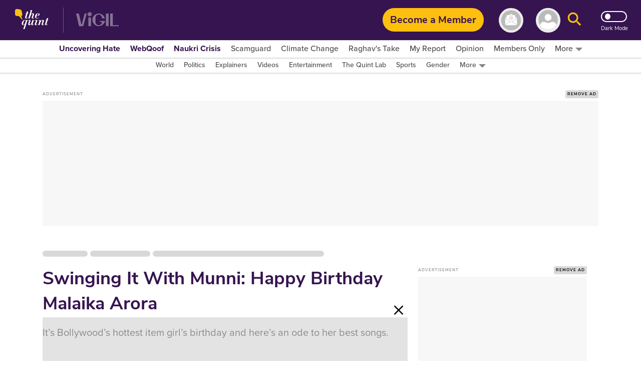

--- FILE ---
content_type: text/html; charset=utf-8
request_url: https://www.thequint.com/entertainment/celebrities/malaika-arora-turns-43-we-didnt-believe-it-either
body_size: 75445
content:
<!DOCTYPE html>
<html lang="en" xmlns:og="https://ogp.me/ns#">
  <head>
    <meta charset="utf-8">
    <title>Malaika Arora Turns 45: Swinging It With Munni</title><link rel="canonical" href="https://www.thequint.com/entertainment/celebrities/malaika-arora-turns-43-we-didnt-believe-it-either"/><meta name="author" content="Ayushee Syal"/><meta name="description" content="Malaika Arora 45th birthday. Malaika Arora best songs. Celebrate Malaika Arora’s birthday with her hottest item songs."/><meta name="title" content="Malaika Arora Turns 45: Swinging It With Munni"/><meta name="keywords" content="Malaika Arora,item girl,item song,birthday"/><meta property="og:type" content="website"/><meta property="og:title" content="Swinging It With Munni: Happy Birthday Malaika Arora"/><meta property="og:description" content="Malaika Arora 45th birthday. Malaika Arora best songs. Celebrate Malaika Arora’s birthday with her hottest item songs."/><meta name="twitter:card" content="summary_large_image"/><meta name="twitter:title" content="Swinging It With Munni: Happy Birthday Malaika Arora"/><meta name="twitter:description" content="It’s Bollywood’s hottest item girl’s birthday and here’s an ode to her best songs. "/><meta name="twitter:url" content="https://www.thequint.com/entertainment/2015/10/23/malaika-arora-turns-43-we-didnt-believe-it-either"/><meta name="robots" content="max-image-preview:large"/><meta name="twitter:image" content="https://media.assettype.com/thequint%2F2015-10%2Fa7d5764d-c722-4c17-9d68-4d283c221dbd%2Fmunni630.jpg?rect=0%2C0%2C630%2C331"/><meta property="og:image" content="https://media.assettype.com/thequint%2F2015-10%2Fa7d5764d-c722-4c17-9d68-4d283c221dbd%2Fmunni630.jpg?rect=0%2C0%2C630%2C331"/><meta property="og:image:height" content="630"/><meta name="twitter:creator" content=""/><meta property="article:published_time" content="2015-10-23T15:42:25+05:30"/><meta property="article:modified_time" content="2018-08-23T08:14:38+05:30"/><link rel="amphtml" href="https://www.thequint.com/amp/story/entertainment/celebrities/malaika-arora-turns-43-we-didnt-believe-it-either"/><meta property="og:url" content="https://www.thequint.com/entertainment/celebrities/malaika-arora-turns-43-we-didnt-believe-it-either"/><meta name="twitter:site" content="@TheQuint"/><meta name="twitter:domain" content="https://www.thequint.com"/><meta property="og:site_name" content="TheQuint"/>    <link href="/manifest.json" rel="manifest">
    <meta name="viewport" content="width=device-width,height=device-height,initial-scale=1.0,maximum-scale=1,minimum-scale=1.0">
    <meta content="black" name="apple-mobile-web-app-status-bar-style">

    <meta content="yes" name="apple-mobile-web-app-capable">
    <meta name="apple-touch-fullscreen" content="yes" />
    <link rel="apple-touch-icon" sizes="57x57"
      href="https://fea.assettype.com/thequint/assets/favicons/apple-touch-icon-57x57-aff1e74427.png">
    <link rel="apple-touch-icon" sizes="114x114"
      href="https://fea.assettype.com/thequint/assets/favicons/apple-touch-icon-114x114-b97ad82180.png">
    <link rel="apple-touch-icon" sizes="72x72"
      href="https://fea.assettype.com/thequint/assets/favicons/apple-touch-icon-72x72-f6b0f3f861.png">
    <link rel="apple-touch-icon" sizes="144x144"
      href="https://fea.assettype.com/thequint/assets/favicons/apple-touch-icon-144x144-46f8b3c316.png">
    <link rel="apple-touch-icon" sizes="60x60"
      href="https://fea.assettype.com/thequint/assets/favicons/apple-touch-icon-60x60-ac662145fb.png">
    <link rel="apple-touch-icon" sizes="120x120"
      href="https://fea.assettype.com/thequint/assets/favicons/apple-touch-icon-120x120-e1fe48c27f.png">
    <link rel="apple-touch-icon" sizes="76x76"
      href="https://fea.assettype.com/thequint/assets/favicons/apple-touch-icon-76x76-4e4828b452.png">
    <link rel="apple-touch-icon" sizes="152x152"
      href="https://fea.assettype.com/thequint/assets/favicons/apple-touch-icon-152x152-aba20c1c36.png">
    <link rel="apple-touch-icon" sizes="180x180"
      href="https://fea.assettype.com/thequint/assets/favicons/apple-touch-icon-180x180-8795aa960d.png">

    <meta name="google-site-verification" content="10MiQCQpQU19uVKFVlCqAT7uD2LcaZcwKBqTXFGVXd4" />
    <meta content="907794602598966" property="fb:app_id">
    <link rel="preconnect dns-prefetch" href="https://fonts.gstatic.com/" crossorigin />
    <link rel="preconnect" href="https://use.typekit.net" crossorigin />

    <link rel="preconnect" href="https://websdk.moengage.com" crossorigin />
    <link rel="preconnect" href="https://cdn.moengage.com" crossorigin />
    <link rel="preconnect" href="https://moengagewebsdk.imgix.net" crossorigin />

    
      
<style>
  @font-face {
    font-family:'Nunito Sans';
    font-style:normal;
    font-display: swap;
    font-weight:400;
    src:local('Nunito Sans Regular'),local('NunitoSans-Regular'),url(https://fonts.gstatic.com/s/nunitosans/v5/pe0qMImSLYBIv1o4X1M8cce9I90.woff) format('woff')
  }
  @font-face {
    font-family:'Nunito Sans';
    font-style:normal;
    font-display: swap;
    font-weight:700;
    src:local('Nunito Sans Bold'),local('NunitoSans-Bold'),url(https://fonts.gstatic.com/s/nunitosans/v5/pe03MImSLYBIv1o4X1M8cc8GBs5tU1c.woff) format('woff')
  }
  @font-face {
    font-family:'Nunito Sans';
    font-style:normal;
    font-display: swap;
    font-weight:800;
    src:local('Nunito Sans ExtraBold'),local('NunitoSans-ExtraBold'),url(https://fonts.gstatic.com/s/nunitosans/v5/pe03MImSLYBIv1o4X1M8cc8aBc5tU1c.woff) format('woff')
  }
  @font-face {
    font-family:"proxima-nova";
    src:url("https://use.typekit.net/af/705e94/00000000000000003b9b3062/27/l?primer=7cdcb44be4a7db8877ffa5c0007b8dd865b3bbc383831fe2ea177f62257a9191&fvd=n4&v=3") format("woff2"),url("https://use.typekit.net/af/705e94/00000000000000003b9b3062/27/d?primer=7cdcb44be4a7db8877ffa5c0007b8dd865b3bbc383831fe2ea177f62257a9191&fvd=n4&v=3") format("woff"),url("https://use.typekit.net/af/705e94/00000000000000003b9b3062/27/a?primer=7cdcb44be4a7db8877ffa5c0007b8dd865b3bbc383831fe2ea177f62257a9191&fvd=n4&v=3") format("opentype");
    font-display: swap;
    font-style:normal;
    font-weight:400;
  }
  @font-face {
    font-family:"proxima-nova";
    src:url("https://use.typekit.net/af/6e816b/00000000000000003b9b3064/27/l?primer=7cdcb44be4a7db8877ffa5c0007b8dd865b3bbc383831fe2ea177f62257a9191&fvd=n5&v=3") format("woff2"),url("https://use.typekit.net/af/6e816b/00000000000000003b9b3064/27/d?primer=7cdcb44be4a7db8877ffa5c0007b8dd865b3bbc383831fe2ea177f62257a9191&fvd=n5&v=3") format("woff"),url("https://use.typekit.net/af/6e816b/00000000000000003b9b3064/27/a?primer=7cdcb44be4a7db8877ffa5c0007b8dd865b3bbc383831fe2ea177f62257a9191&fvd=n5&v=3") format("opentype");
    font-display:swap;
    font-style:swap;
    font-weight:500;
  }
  @font-face {
    font-family:"proxima-nova";
    src:url("https://use.typekit.net/af/949f99/00000000000000003b9b3068/27/l?primer=7cdcb44be4a7db8877ffa5c0007b8dd865b3bbc383831fe2ea177f62257a9191&fvd=n7&v=3") format("woff2"),url("https://use.typekit.net/af/949f99/00000000000000003b9b3068/27/d?primer=7cdcb44be4a7db8877ffa5c0007b8dd865b3bbc383831fe2ea177f62257a9191&fvd=n7&v=3") format("woff"),url("https://use.typekit.net/af/949f99/00000000000000003b9b3068/27/a?primer=7cdcb44be4a7db8877ffa5c0007b8dd865b3bbc383831fe2ea177f62257a9191&fvd=n7&v=3") format("opentype");
    font-display:swap;
    font-style:normal;
    font-weight:700;
  }
  @font-face {
    font-family:"proxima-nova";
    src:url("https://use.typekit.net/af/d82519/00000000000000003b9b306a/27/l?primer=7cdcb44be4a7db8877ffa5c0007b8dd865b3bbc383831fe2ea177f62257a9191&fvd=n8&v=3") format("woff2"), url("https://use.typekit.net/af/d82519/00000000000000003b9b306a/27/d?primer=7cdcb44be4a7db8877ffa5c0007b8dd865b3bbc383831fe2ea177f62257a9191&fvd=n8&v=3") format("woff"),url("https://use.typekit.net/af/d82519/00000000000000003b9b306a/27/a?primer=7cdcb44be4a7db8877ffa5c0007b8dd865b3bbc383831fe2ea177f62257a9191&fvd=n8&v=3") format("opentype");
    font-display:swap;
    font-style:normal;
    font-weight:800;
  }
  :root {
    --fallback: -apple-system,BlinkMacSystemFont,"Segoe UI",Roboto,Oxygen,Ubuntu,Cantarell,"Open Sans","Helvetica Neue",sans-serif;
    --font-1: var(--fallback);
    --font-2: var(--fallback);
  }
  .fonts-loaded {
    --font-1: "Nunito Sans", sans-serif;
    --font-2: "proxima-nova", serif;
  }
</style>

 <style>
  body.fonts-loaded {--font-1: Nunito Sans', sans-serif;--font-2: proxima-nova, sans-serif;}
</style>
      <link rel=”alternate" type="application/rss+xml" href="https://www.thequint.com/stories.rss?section=news"/>
      <link rel="alternate" type="application/rss+xml" href="https://www.thequint.com/stories.rss?section=entertainment"/>
      <link rel="alternate" type="application/rss+xml" href="https://www.thequint.com/stories.rss?section=sports"/>
      <link rel="alternate" type="application/atom+xml" href="https://www.thequint.com/stories.rss?section=tech-and-auto">
      <link rel="alternate" type="application/atom+xml" href="https://www.thequint.com/stories.rss?section=education">
      <link rel="alternate" type="application/atom+xml" href="https://www.thequint.com/stories.rss?section=india">
    

    <script type="text/javascript">
      !function(t){var e={};function n(o){if(e[o])return e[o].exports;var i=e[o]={i:o,l:!1,exports:{}};return t[o].call(i.exports,i,i.exports,n),i.l=!0,i.exports}n.m=t,n.c=e,n.d=function(t,e,o){n.o(t,e)||Object.defineProperty(t,e,{enumerable:!0,get:o})},n.r=function(t){"undefined"!=typeof Symbol&&Symbol.toStringTag&&Object.defineProperty(t,Symbol.toStringTag,{value:"Module"}),Object.defineProperty(t,"__esModule",{value:!0})},n.t=function(t,e){if(1&e&&(t=n(t)),8&e)return t;if(4&e&&"object"==typeof t&&t&&t.__esModule)return t;var o=Object.create(null);if(n.r(o),Object.defineProperty(o,"default",{enumerable:!0,value:t}),2&e&&"string"!=typeof t)for(var i in t)n.d(o,i,function(e){return t[e]}.bind(null,i));return o},n.n=function(t){var e=t&&t.__esModule?function(){return t.default}:function(){return t};return n.d(e,"a",e),e},n.o=function(t,e){return Object.prototype.hasOwnProperty.call(t,e)},n.p="/thequint/assets/",n(n.s=224)}({11:function(t,e){var n;n=function(){return this}();try{n=n||new Function("return this")()}catch(t){"object"==typeof window&&(n=window)}t.exports=n},141:function(t,e,n){!function(){function e(t,e){document.addEventListener?t.addEventListener("scroll",e,!1):t.attachEvent("scroll",e)}function n(t){this.g=document.createElement("div"),this.g.setAttribute("aria-hidden","true"),this.g.appendChild(document.createTextNode(t)),this.h=document.createElement("span"),this.i=document.createElement("span"),this.m=document.createElement("span"),this.j=document.createElement("span"),this.l=-1,this.h.style.cssText="max-width:none;display:inline-block;position:absolute;height:100%;width:100%;overflow:scroll;font-size:16px;",this.i.style.cssText="max-width:none;display:inline-block;position:absolute;height:100%;width:100%;overflow:scroll;font-size:16px;",this.j.style.cssText="max-width:none;display:inline-block;position:absolute;height:100%;width:100%;overflow:scroll;font-size:16px;",this.m.style.cssText="display:inline-block;width:200%;height:200%;font-size:16px;max-width:none;",this.h.appendChild(this.m),this.i.appendChild(this.j),this.g.appendChild(this.h),this.g.appendChild(this.i)}function o(t,e){t.g.style.cssText="max-width:none;min-width:20px;min-height:20px;display:inline-block;overflow:hidden;position:absolute;width:auto;margin:0;padding:0;top:-999px;white-space:nowrap;font-synthesis:none;font:"+e+";"}function i(t){var e=t.g.offsetWidth,n=e+100;return t.j.style.width=n+"px",t.i.scrollLeft=n,t.h.scrollLeft=t.h.scrollWidth+100,t.l!==e&&(t.l=e,!0)}function r(t,n){function o(){var t=r;i(t)&&null!==t.g.parentNode&&n(t.l)}var r=t;e(t.h,o),e(t.i,o),i(t)}function s(t,e,n){e=e||{},n=n||window,this.family=t,this.style=e.style||"normal",this.weight=e.weight||"normal",this.stretch=e.stretch||"normal",this.context=n}var a=null,l=null,c=null,d=null;function u(t){return null===d&&(d=!!t.document.fonts),d}function f(t,e){var n=t.style,o=t.weight;if(null===c){var i=document.createElement("div");try{i.style.font="condensed 100px sans-serif"}catch(t){}c=""!==i.style.font}return[n,o,c?t.stretch:"","100px",e].join(" ")}s.prototype.load=function(t,e){var i=this,s=t||"BESbswy",c=0,d=e||3e3,h=(new Date).getTime();return new Promise((function(t,e){if(u(i.context)&&!function(t){return null===l&&(u(t)&&/Apple/.test(window.navigator.vendor)?(t=/AppleWebKit\/([0-9]+)(?:\.([0-9]+))(?:\.([0-9]+))/.exec(window.navigator.userAgent),l=!!t&&603>parseInt(t[1],10)):l=!1),l}(i.context)){var m=new Promise((function(t,e){!function n(){(new Date).getTime()-h>=d?e(Error(d+"ms timeout exceeded")):i.context.document.fonts.load(f(i,'"'+i.family+'"'),s).then((function(e){1<=e.length?t():setTimeout(n,25)}),e)}()})),p=new Promise((function(t,e){c=setTimeout((function(){e(Error(d+"ms timeout exceeded"))}),d)}));Promise.race([p,m]).then((function(){clearTimeout(c),t(i)}),e)}else!function(t){document.body?t():document.addEventListener?document.addEventListener("DOMContentLoaded",(function e(){document.removeEventListener("DOMContentLoaded",e),t()})):document.attachEvent("onreadystatechange",(function e(){"interactive"!=document.readyState&&"complete"!=document.readyState||(document.detachEvent("onreadystatechange",e),t())}))}((function(){function l(){var e;(e=-1!=y&&-1!=v||-1!=y&&-1!=w||-1!=v&&-1!=w)&&((e=y!=v&&y!=w&&v!=w)||(null===a&&(e=/AppleWebKit\/([0-9]+)(?:\.([0-9]+))/.exec(window.navigator.userAgent),a=!!e&&(536>parseInt(e[1],10)||536===parseInt(e[1],10)&&11>=parseInt(e[2],10))),e=a&&(y==g&&v==g&&w==g||y==x&&v==x&&w==x||y==b&&v==b&&w==b)),e=!e),e&&(null!==E.parentNode&&E.parentNode.removeChild(E),clearTimeout(c),t(i))}var u=new n(s),m=new n(s),p=new n(s),y=-1,v=-1,w=-1,g=-1,x=-1,b=-1,E=document.createElement("div");E.dir="ltr",o(u,f(i,"sans-serif")),o(m,f(i,"serif")),o(p,f(i,"monospace")),E.appendChild(u.g),E.appendChild(m.g),E.appendChild(p.g),i.context.document.body.appendChild(E),g=u.g.offsetWidth,x=m.g.offsetWidth,b=p.g.offsetWidth,function t(){if((new Date).getTime()-h>=d)null!==E.parentNode&&E.parentNode.removeChild(E),e(Error(d+"ms timeout exceeded"));else{var n=i.context.document.hidden;!0!==n&&void 0!==n||(y=u.g.offsetWidth,v=m.g.offsetWidth,w=p.g.offsetWidth,l()),c=setTimeout(t,50)}}(),r(u,(function(t){y=t,l()})),o(u,f(i,'"'+i.family+'",sans-serif')),r(m,(function(t){v=t,l()})),o(m,f(i,'"'+i.family+'",serif')),r(p,(function(t){w=t,l()})),o(p,f(i,'"'+i.family+'",monospace'))}))}))},t.exports=s}()},224:function(t,e,n){"use strict";n.r(e),function(t){var e=n(141),o=n.n(e);t.loadFonts=function(t,e,n){var i=t.map((function(t){var e=t.fontName,n=t.data;return new o.a(e,n).load()}));Promise.all(i).then((function(){"english"===n?(document.documentElement.style.setProperty("--font-1","Nunito Sans"),document.documentElement.style.setProperty("--font-2","proxima-nova")):(document.documentElement.style.setProperty("--font-1","noto-sans"),document.documentElement.style.setProperty("--font-2","noto-sans"))})).catch((function(t){console.warn("Some critical font are not available: ".concat(t," "))}))}}.call(this,n(11))}});
//# sourceMappingURL=font-37bcd1586bc19a36136f.js.map
      
        window.loadFonts([{"fontName":"Nunito Sans","data":{"weight":400}},{"fontName":"Nunito Sans","data":{"weight":700}},{"fontName":"Nunito Sans","data":{"weight":800}},{"fontName":"proxima-nova","data":{"weight":400}},{"fontName":"proxima-nova","data":{"weight":500}},{"fontName":"proxima-nova","data":{"weight":700}},{"fontName":"proxima-nova","data":{"weight":800}}], 'fonts-loaded', 'english');
      
    </script>

    
      <link rel="shortcut icon" type="image/x-icon" href="/favicon.ico" />
      <link rel="icon" type="image/ico" href="/favicon.ico" />
    

    <style>
      @charset "UTF-8";.FhDnN{box-shadow:0 1px 2px 0 rgba(0,0,0,.2);background-color:var(--standalone-color4);z-index:var(--popup);position:fixed;top:175px;left:0;width:250px;opacity:1;visibility:visible;display:flex;flex-direction:column;border-radius:0 5px 5px 0;padding:var(--space1_5) var(--space1_5) var(--space2)}._13UaT,.FhDnN{transition:.25s}._13UaT{opacity:0;left:-250px;visibility:hidden;z-index:var(--popup-close)}._1YTX5{-webkit-user-select:none;-moz-user-select:none;user-select:none}._2vErx{position:absolute;right:var(--space1);top:var(--space1);z-index:var(--popup-close);cursor:pointer}._2vErx>svg>path:not(:first-child){stroke:var(--standalone-color6)}._1oIk-{font-size:var(--base-small);font-weight:var(--bolder);line-height:1.43;letter-spacing:.14px;color:var(--standalone-color5);margin-bottom:var(--space1)}._1oIk-,._133Q3{-webkit-user-select:none;-moz-user-select:none;user-select:none;font-family:var(--font-2)}._133Q3{font-size:var(--base);font-weight:var(--bold);line-height:1.38;letter-spacing:.16px;color:var(--standalone-color6)}._2hnnq{cursor:pointer}@media (min-width:768px){.FhDnN{top:360px;width:500px;padding:var(--space2) var(--space2) var(--space2_5)}._1oIk-{font-size:var(--base);line-height:1.38;letter-spacing:.16px;margin-bottom:var(--space1_5);text-transform:uppercase}._133Q3{font-size:var(--base-large);line-height:1.3;letter-spacing:.2px}._13UaT{left:-500px}}.loading-indicator-loading{position:fixed;top:0;left:0;bottom:0;right:0;z-index:var(--loader)}._3KmdT{width:128px;display:block;text-align:center;margin:0 auto;position:absolute;right:0;left:0;top:40%}._3KmdT>svg>circle{fill:var(--bg6-color)}._3KmdT:before{content:"";position:fixed;left:0;right:0;top:0;bottom:0;background-color:var(--bg1-color);opacity:.94;z-index:var(--behind)}._3KmdT:after{content:"";position:fixed;left:calc(50% - 50px);top:calc(50% - 25px);width:100px;height:50px}._2FlI9{width:14px;height:14px;transform:rotate(-180deg)}@media (min-width:768px){._2FlI9{width:20px;height:20px}}._2LZVZ{position:relative}._2LZVZ .xeqjf{display:none}._2LZVZ .xeqjf svg{float:left}._2LZVZ .xeqjf ._35ekY{position:absolute;left:360px;height:200px;top:30%}._2LZVZ ._2nZIV{font-size:var(--base);color:var(--alizarin-crimson);margin-bottom:var(--space2);font-weight:var(--semi-bold)}._2LZVZ ._2hxZE{display:flex;flex-direction:column;min-height:300px;padding:var(--space2)}._2LZVZ ._2hxZE._1BI92{justify-content:center}._2LZVZ ._2hxZE>svg{margin:0 auto;float:left}._2LZVZ ._2hxZE .D13hl{text-align:center;margin-bottom:var(--space3)}._2LZVZ ._2hxZE .uje56{position:relative;display:grid}._2LZVZ ._2hxZE .uje56 svg{position:absolute;top:12px;right:12px;bottom:12px;left:12px}._2LZVZ ._2hxZE .uje56 ._3HgHL{border:none;font-family:var(--font-1);text-indent:40px;grid-row:span 3;height:40px;border-radius:10px;background-color:#f5f5f5;margin-bottom:var(--space2)}._2LZVZ ._2hxZE .uje56 ._3HgHL::-moz-placeholder,._3HgHL::-moz-placeholder{color:#d3d3d3;font-weight:700}._2LZVZ ._2hxZE .uje56 ._3HgHL::placeholder{color:#d3d3d3;font-weight:700}._2LZVZ ._2hxZE ._10SYr,._2LZVZ ._2hxZE .D13hl{color:var(--mine-shaft)}._2LZVZ ._2hxZE ._302lq{height:40px;border:none;border-radius:65px;font-weight:700;background-color:#febf2c;min-width:250px;display:block;margin:var(--space1_5) auto}._2LZVZ ._2hxZE .lYHGY{color:var(--grape);margin:var(--space1) auto;cursor:pointer;display:flex}._2LZVZ ._2hxZE .lYHGY svg{margin-right:var(--space0_5);margin-top:.25rem}._2LZVZ ._2hxZE ._1MLtX{color:var(--dove-gray)}._2LZVZ ._2hxZE ._1MLtX .-f8jL{color:var(--grape);cursor:pointer}._1lKwH{display:flex;flex-direction:column}._2kGVN{display:flex;position:relative;height:var(--space4);margin-bottom:var(--space1)}._2kGVN img,._2kGVN svg{position:absolute;top:12px;right:12px;bottom:12px;left:12px}._2kGVN img{-o-object-fit:contain;object-fit:contain}._2kGVN ._1Cky_{border:none;font-family:var(--font-1);text-indent:var(--space5);grid-row:span 3;height:38px;border-bottom:1px solid var(--light-grey);width:100%;color:var(--grape);font-weight:var(--semi-bold);font-size:var(--base)}._1Cky_::-moz-placeholder,._2kGVN ._1Cky_::-moz-placeholder{color:var(--light-grey);font-weight:var(--semi-bold);font-size:var(--base)}._2kGVN ._1Cky_::placeholder{color:var(--light-grey);font-weight:var(--semi-bold);font-size:var(--base)}._28Dn- img,._28Dn- svg{top:5px;left:12px}._3K2-Q img,._3K2-Q svg{width:45px;height:45px;top:-5px;left:2px}._8OMG9 img,._8OMG9 svg{top:5px;left:15px}._2yMDD{font-weight:var(--semi-bold);font-size:var(--base-small);color:var(--mine-shaft);margin-bottom:var(--space1_5)}._1a0cs{display:flex;flex-direction:row-reverse;justify-content:space-between;align-items:center}._1a0cs ._BJ9-{width:30%}._1a0cs ._BJ9- ._1n-Fa{border-radius:6px}._2vsiK{color:var(--grape);display:block;cursor:pointer;font-size:var(--base-small)}._1Sfsz,._2vsiK{margin-bottom:var(--space2)}._1Sfsz{font-size:var(--base);color:var(--alizarin-crimson);font-weight:var(--semi-bold)}._1n-Fa{width:100%;height:var(--space3_5);border:none;border-radius:var(--space1);font-weight:700;background-color:var(--sunglow);margin-bottom:var(--space2)}@media (min-width:768px){._2kGVN{margin-bottom:var(--space1_5)}._2yMDD{margin-bottom:var(--space2)}}._3FRJu{display:flex;flex-direction:column;justify-content:space-between;grid-gap:var(--space2);gap:var(--space2)}._3FRJu .b8A-d{width:100%;border-radius:var(--space1);height:35px;background:#f2f2f2;background-image:linear-gradient(90deg,hsla(0,0%,93.3%,.50196) 40%,#ddd 50%,#eee 60%);animation-name:b8A-d;animation-duration:1s;animation-iteration-count:infinite;background-repeat:no-repeat;box-shadow:0 0 4px rgba(0,0,0,.2)}@keyframes b8A-d{0%{background-position:-294px 0}to{background-position:294px 0}}@media (min-width:768px){@keyframes b8A-d{0%{background-position:-356px 0}to{background-position:356px 0}}}._6hHAu{display:flex;flex-direction:row;height:90vh;background-color:var(--white);justify-content:center}._6hHAu ._15D31{padding:10px 20px 6px;display:flex;flex-direction:column;justify-content:space-between;overflow:scroll;width:100%}._6hHAu ._15D31 ._1HFIQ{display:flex;justify-content:center}._6hHAu ._15D31 ._1HFIQ svg>g>path:not(:first-child){fill:var(--grape)}._6hHAu ._15D31 ._3WJBm{display:flex;justify-content:center}._6hHAu ._15D31 ._3WJBm .quint-hindi-logo-shape{fill:var(--fifth-color)}._6hHAu ._15D31 ._3uuQM{display:flex;justify-content:space-evenly}._6hHAu ._15D31 ._3uuQM ._34fxZ{display:flex;justify-content:center;width:100%;padding:var(--space1)}._6hHAu ._15D31 ._3uuQM ._34fxZ button{background:none;border:none;text-decoration:none;font-size:var(--base-large);font-weight:var(--bold);color:var(--grape)}._6hHAu ._15D31 ._2wwyu{display:flex;margin-bottom:12px}._6hHAu ._15D31 ._2wwyu div{width:50%;height:4px}._6hHAu ._15D31 ._2wwyu ._2DtgT,._6hHAu ._15D31 ._2wwyu .kgpkW{background-color:var(--grape)}._6hHAu ._15D31 ._8ag-O{display:flex;flex-direction:column;justify-content:space-between;grid-gap:var(--space2);gap:var(--space2)}._6hHAu ._15D31 ._8ag-O ._1pScd{display:flex;justify-content:flex-start;border-radius:var(--space1);border:1px solid var(--light-grey);padding-left:var(--space3)}._6hHAu ._15D31 ._8ag-O ._1pScd ._1Qo1B{display:flex;align-items:center;margin-left:1rem}._6hHAu ._15D31 ._8ag-O ._1pScd ._1Qo1B span{margin-left:var(--space1);color:#a2a2a2;font-size:var(--base);font-weight:var(--bold)}._6hHAu ._15D31 ._8ag-O ._1pScd ._2ZbUd{display:flex;align-items:center;margin-left:1.2rem;padding:var(--space0_5);cursor:pointer}._6hHAu ._15D31 ._8ag-O ._1pScd ._2ZbUd span{margin-left:1.8rem;color:#a2a2a2;font-size:var(--base);font-weight:var(--bold)}._6hHAu ._15D31 ._8ag-O ._2avmW{display:flex;border-radius:var(--space1);border:1px solid var(--light-grey);padding-left:var(--space4_5);height:var(--space3_5);justify-content:flex-start;align-items:center;cursor:pointer}._6hHAu ._15D31 ._8ag-O ._2avmW span{color:#a2a2a2;font-size:var(--base);font-weight:var(--bold);margin-left:16px}._6hHAu ._15D31 ._8ag-O ._10mSQ{font-size:var(--base-small);font-weight:var(--bold);color:#cbcbcb;text-align:center;border-bottom:1px solid #cbcbcb;position:relative}._6hHAu ._15D31 ._8ag-O ._10mSQ span{background-color:var(--white);position:relative;top:11px;padding:0 5px}._6hHAu ._15D31 ._8ag-O ._2Rmr7{font-weight:var(--semi-bold);font-size:var(--base-small);color:var(--mine-shaft);margin-bottom:var(--space1_5)}._6hHAu ._15D31 ._8ag-O ._2Rmr7 input{margin:0}._6hHAu ._15D31 ._3Sy1g ._3NDlL{margin-bottom:var(--space1)}._6hHAu ._15D31 ._3Sy1g ._3NDlL h3{font-size:var(--base-medium);font-weight:var(--bold);color:var(--black)}._6hHAu ._15D31 ._3Sy1g ._3NDlL p{font-size:var(--base-small);font-weight:700;line-height:1.4;color:var(--grape)}._6hHAu ._15D31 ._3Sy1g ._3NDlL p span{color:var(--amber)}._6hHAu ._15D31 ._3Sy1g ._2gFlo p{color:#c3c3c3;font-size:var(--base-smaller)}._6hHAu ._15D31 ._3Sy1g ._2gFlo p a{text-decoration:underline}._6hHAu ._15D31 .eLpDT{display:flex;flex-direction:column;justify-content:center;align-items:center;text-align:center}._6hHAu ._15D31 .eLpDT span{font-size:var(--base-small);font-weight:var(--bold)}._6hHAu ._15D31 .eLpDT ._169JX{display:flex}._6hHAu ._15D31 .eLpDT ._169JX ._13nYF{margin-top:.3rem;margin-left:var(--space1)}._6hHAu ._15D31 .eLpDT ._169JX ._13nYF a{cursor:pointer}._6hHAu ._15D31 ._2RFNF{display:inline;cursor:pointer;position:absolute;right:-5px;background:var(--amber);border-radius:50px;font-size:12px;padding:5px 8px;width:24px;height:24px;font-weight:700;top:-10px;z-index:var(--popup-close)}._6hHAu ._2j4A2{display:none}@media (min-width:768px){._6hHAu{height:90vh}._6hHAu ._15D31{width:400px;padding:var(--space2);margin:0 var(--space5)}._6hHAu ._15D31 ._3uuQM ._34fxZ{padding:12px}._6hHAu ._15D31 ._8ag-O ._1pScd{padding-left:var(--space5)}._6hHAu ._15D31 ._8ag-O ._2avmW{padding-left:65px}._6hHAu ._2j4A2{display:flex;align-items:center;justify-content:center;width:550px;border-left:2px solid var(--light-grey)}}._2NxEd{border-radius:5px;box-shadow:0 2px 15px 0 rgba(0,0,0,.25);background-color:var(--bg1-color);margin:0 auto;padding:var(--space3);position:relative}._20f-n{display:grid;grid-row-gap:var(--space3);row-gap:var(--space3);text-align:center;font-family:var(--font-2)}._2mwxJ{color:var(--secondary-color)}._2mwxJ,._2ZL_l{font-size:var(--base);font-weight:var(--bold);line-height:1.38;font-family:var(--font-2);cursor:pointer}._2ZL_l{border-radius:5px;border:1px solid var(--mine-shaft);background-color:var(--bg4-color);margin-top:var(--space3);color:var(--mine-shaft);padding:var(--space1) var(--space4);text-align:center}._2S3jY{position:absolute;top:10px;right:10px;cursor:pointer}._2S3jY>svg>path:not(:first-child){stroke:var(--secondary-color)}._3s1F9{display:inline-block;margin-left:8px}@media (min-width:768px){._2NxEd{width:400px;padding:var(--space5)}._2mwxJ,._2ZL_l{font-size:var(--base-medium);line-height:1.33}._2ZL_l{padding:var(--space1_5) var(--space5)}}._1HBZn{cursor:pointer}.Gruks{position:relative;display:inline-block}.Gruks .S4ADD{display:flex;font-weight:var(--bolder);font-size:var(--base);align-items:center;justify-content:space-between;visibility:hidden;text-align:center;position:absolute;top:32px;left:12px}.Gruks .S4ADD svg{height:30px;width:70px}.Gruks:hover .S4ADD{visibility:visible}@media (max-width:1024px){.Gruks .S4ADD{display:none}}._1IYwt{display:flex;flex-direction:row;padding:0 var(--space2);background-color:var(--bg3-color);box-shadow:0 0 2px 2px rgba(0,0,0,.15)}._2hrjD{margin-top:-35px;z-index:var(--slider-plus)}.m4fX5{margin-top:0}.nnyYc{z-index:calc(var(--slider-plus) - 1)}._1p5jJ{z-index:calc(var(--slider-plus))}._1bFcO{background-color:var(--bg3-color);display:flex;align-items:center;justify-content:flex-start;white-space:nowrap;list-style-type:none;overflow:auto}._3i7pk{cursor:pointer;position:relative;top:3px;color:var(--primary-color)}.J_MHx{color:var(--thirtythird-color);font-size:var(--base-small);font-weight:var(--semi);font-family:var(--font-2);line-height:1.43;text-align:center;padding:0 var(--space1);-webkit-user-select:none;-moz-user-select:none;user-select:none}._1Yj75{color:var(--primary-color);font-weight:var(--bolder)}._2L_J0{display:flex;flex-direction:row;align-items:center;cursor:pointer}._2L_J0:after,._2L_J0>svg{margin:var(--space0_2) 0 0 var(--space0_5)}._2L_J0:after{content:"";width:0;height:0;border-left:7px solid transparent;border-right:7px solid transparent;border-top:7px solid var(--border2-color)}._2PdJX{background-color:var(--bg3-color);display:none;flex-direction:column;top:20px;right:10px;box-shadow:0 3px 6px 0 rgba(0,0,0,.16);position:absolute;z-index:10}._2j_ED{position:relative}._2j_ED:hover ._2PdJX{display:flex;overflow-y:auto;max-height:70vh}._3oKR1{position:relative}._3oKR1:hover ._2PdJX{display:flex}._3oKR1 ._1ggG-{padding:var(--space0_5) var(--space1) var(--space1)}._3oKR1 img{margin:auto;max-height:50px}._2h_9r{color:var(--thirtythird-color);font-size:var(--base-small);font-weight:var(--semi);font-family:var(--font-2);line-height:1.43;text-align:center;padding:0 var(--space1);-webkit-user-select:none;-moz-user-select:none;user-select:none}@media (min-width:1025px){._2h_9r{font-size:var(--base);line-height:1.33}}._2h_9r{margin:0;padding:var(--space1_5) var(--space3);display:flex;justify-content:center}._2h_9r>a{flex:1}._2h_9r:hover{background-color:var(--menu-hover)}._1bEEc{display:none}@media (min-width:1025px){._1IYwt{overflow:unset;justify-content:center}._3i7pk{display:none}._1bFcO{overflow:unset;justify-content:flex-start}.J_MHx{font-size:var(--base);line-height:1.33}._1bEEc{display:block}}._1bFcO::-webkit-scrollbar{display:none}._1bFcO::-moz-scrollbar{overflow:-moz-scrollbars-none}@media (min-width:1248px){._1bFcO{justify-content:center}}._28Vjj{position:fixed;height:500px;width:979px;max-height:650px;margin:0;background-color:#eaeaea;border-radius:var(--base-large);text-align:center;top:50%;left:50%;transform:translate3d(-50%,-50%,0);opacity:var(--image-overlay);z-index:var(--modal)!important;display:flex;align-items:center;flex-direction:column;justify-content:center}._28Vjj ._2db2I{padding:3rem;display:flex;justify-content:space-between}._28Vjj ._3lgt8{height:350px;text-align:left;padding-right:var(--space7);flex:1;display:flex;flex-direction:column;justify-content:center}._28Vjj ._1SXFV{padding-top:var(--space5);padding-left:var(--space1)}._28Vjj ._3jP7g{font-family:var(--font-2);color:var(--honey-flower);font-size:var(--large);font-weight:var(--bold);line-height:var(--jumbo);margin-bottom:var(--space3)}._28Vjj ._3u0JE{margin-bottom:var(--space2)!important}._28Vjj .AMlwM{font-size:var(--base-large);line-height:var(--medium);font-weight:var(--semi);color:#472066;font-family:var(--font-2);margin-bottom:var(--space3)}._28Vjj ._2ACXa{display:inline-flex;margin-left:var(--base-smallest);margin-top:-2rem}._28Vjj ._2SVpy{width:110px;display:flex;flex-direction:column;align-items:center;margin-top:var(--space3)}._28Vjj ._2SVpy ._3jP3p{display:flex;justify-content:center;align-items:center;position:relative;box-shadow:0 0 var(--space1) rgba(0,0,0,.16);background-color:var(--white);width:var(--space4);height:var(--space4);cursor:pointer}._28Vjj ._2SVpy span{font-size:var(--base);margin-top:var(--space0_5)}._28Vjj ._2SVpy span,._28Vjj .I19o0{color:#472066;font-family:var(--font-2)}._28Vjj .I19o0{font-weight:var(--bold);text-transform:uppercase;text-decoration:underline;margin-top:var(--space4)}._28Vjj ._2ISDp,._28Vjj .I19o0{font-size:var(--base-medium);cursor:pointer}._28Vjj ._2ISDp{height:var(--jumbo-large);width:220px;background-color:var(--white);color:var(--honey-flower);padding:var(--space1) var(--space1);display:inline-block;border-radius:var(--base-largest);border:var(--space0_4) solid var(--honey-flower);margin-right:var(--base-large);margin-left:var(--base-smallest);line-height:1.5}._28Vjj ._2Lqab{margin-right:var(--space0_5);border:var(--space0_2) solid var(--mine-shaft)!important;border-radius:var(--base-large)!important;color:var(--mine-shaft)}._28Vjj ._2vgi_{font-family:var(--font-2);font-weight:var(--bold);color:#472066;margin-bottom:var(--space3)}._28Vjj ._2vgi_,._28Vjj .B3Z51{font-size:var(--base-medium)}._28Vjj ._3QXSF{width:65%;display:flex;justify-content:space-between;margin-bottom:var(--space3);text-transform:uppercase}._28Vjj ._3QXSF ._2rmrS{padding:1rem 1.5rem;background-color:#ffcd04;font-size:var(--base);font-family:var(--font-2);font-weight:var(--bold);border-radius:3px;cursor:pointer}._28Vjj .uKT87{color:#472066;font-size:var(--base-medium);font-weight:var(--regular)}._28Vjj .uKT87 span{text-decoration:underline;cursor:pointer;margin-left:var(--space1)}._28Vjj ._5KZ-3{position:relative;padding:0 var(--space6) var(--space3) var(--space6);display:flex;justify-content:space-between;font-family:var(--font-2);text-align:left;color:#472066}._28Vjj ._5KZ-3 ._3cSCt{flex:0.7}._28Vjj ._5KZ-3 ._3cSCt ._2p7RX{font-weight:var(--bold);line-height:var(--jumbo);font-size:var(--medium);margin-bottom:var(--space1)}._28Vjj ._5KZ-3 ._3cSCt ._1Eapw{display:flex;font-size:var(--base-large);font-weight:var(--semi);font-family:var(--font-2);margin-bottom:var(--space1);align-items:center}._28Vjj ._5KZ-3 ._3cSCt ._1Eapw .yxQHN{margin-right:var(--space1_5);width:var(--space1)}._28Vjj ._5KZ-3 ._3cSCt ._1Eapw .g2l8I{display:flex;align-items:center}._28Vjj ._5KZ-3 ._3cSCt ._1Eapw .g2l8I div{margin-left:var(--space0_5);height:32px}._28Vjj ._5KZ-3 ._3cSCt ._3QU0s{font-size:var(--base-medium);font-weight:var(--bold)}._28Vjj ._5KZ-3 ._3Us7Z{width:300px;height:150px}._3Gnjn{height:650px}._3LA0i{background:rgba(0,0,0,.8);position:fixed;top:0;left:0;width:100vw;height:100vw;z-index:var(--modal);cursor:pointer;transition:opacity .3s}@media (max-width:768px){._28Vjj{display:none}._3LA0i{z-index:var(--modal);opacity:var(--default)}}.Mwrs6{justify-content:space-between;position:relative;border-radius:5px;border:1px solid var(--silver);width:100%}.Mwrs6 .search__form-input{color:var(--secondary-color);font-size:var(--base);font-weight:var(--semi-bold);line-height:1.38;font-family:var(--font-2);outline:none;padding:var(--space1) var(--space1_5);border:none;background-color:transparent;width:100%;height:40px}.Mwrs6 input.search__form-input[type=search]::-webkit-search-cancel-button,.Mwrs6 input.search__form-input[type=search]::-webkit-search-decoration,.Mwrs6 input.search__form-input[type=search]::-webkit-search-results-button,.Mwrs6 input.search__form-input[type=search]::-webkit-search-results-decoration{-webkit-appearance:none}.Mwrs6 input.search__form-input:-webkit-autofill,.Mwrs6 input.search__form-input:-webkit-autofill:active{-webkit-box-shadow:0 0 0 30px var(--white) inset!important}._30bbX{display:grid;grid-template-columns:8fr 4fr}._30bbX ::-moz-placeholder{color:var(--white)}._30bbX ::placeholder{color:var(--white)}.QY5hf{position:relative;display:block!important}.QY5hf ::-moz-placeholder,::-moz-placeholder{color:var(--white)}.QY5hf ::placeholder{color:var(--white)}.yHPRR{position:absolute;right:15px;top:7px;padding:0;border:none;background:none}.yHPRR svg>path:last-child{fill:var(--secondary-color)}._3wAOj{background-color:var(--bg6-color);color:var(--sixth-color);font-size:var(--base);font-weight:var(--bold);font-family:var(--font-2);line-height:1.33;border:none;border-radius:0 var(--space0_5) var(--space0_5) 0;cursor:pointer;-webkit-user-select:none;-moz-user-select:none;user-select:none}._1KYhV{width:100%}@media (min-width:768px){._30bbX{grid-template-columns:9fr 3fr}._3wAOj{padding:var(--space1) var(--space6)}}._1JW5g{display:flex;flex-direction:column;margin-top:var(--space0_5)}._1YQRl{position:relative;display:inline-block;width:52px;height:22px}._1YGKu{opacity:0;width:0;height:0}._3KCg2{cursor:pointer;top:0;left:0;right:0;bottom:0;background-color:var(--bg13-color);border-radius:34px;border:2px solid var(--white)}._3KCg2,._3KCg2:before{position:absolute;transition:.4s}._3KCg2:before{content:"";height:12px;width:11px;left:6px;bottom:3px;background-color:var(--bg3-color);border-radius:50%}._1YGKu:checked+._3KCg2:before{transform:translateX(26px)}._3QdS6{align-self:center;padding-top:var(--space0_5);color:var(--white);font-size:var(--base-smallest);-webkit-user-select:none;-moz-user-select:none;user-select:none}._1yLZU{margin-top:5px}._22jt_{display:flex;flex-direction:row}._39hw2{margin-right:var(--space1_5)}.fit-hindi-color-logo>svg>path,.fit-hindi-color-logo>svg g>path:not(:first-child){fill:var(--twentythree-color)}.fit-color-logo{padding-top:var(--space0_5)}.fit-color-logo>svg>g>g>path{fill:var(--cerise-red)}.engish-quint-logo>svg>g>path:not(:first-child){fill:var(--twentythree-color)}.hindi-color-logo .quint-hindi-logo-shape{fill:var(--twentyfour-color)}.bq-mobile-logo{padding-top:10px}.bq-logo-text{fill:var(--secondary-color)}.dlj3X{display:flex;flex-direction:row;justify-content:space-between;align-items:center;padding:0 var(--space1)}@supports (-webkit-touch-callout:none){.dlj3X{margin-top:var(--space2_5)}}._2UYjE{cursor:pointer}._2UYjE>svg>path:not(:first-child){stroke:var(--secondary-color)}._23BTJ{display:flex;flex-direction:column;background-color:var(--bg1-color);padding:var(--space2);height:100%;overflow-y:auto}._23BTJ .search__form-input{padding:var(--space1) var(--space4_5) var(--space1) var(--space1_5)}._23BTJ .search-button>svg>path:last-child{fill:var(--secondary-color)}._23BTJ .search__form-input::-ms-input-placeholder{color:var(--secondary-color);font-size:var(--base);font-weight:var(--semi-bold);line-height:1.38;font-family:var(--font-2)}._3Lezh::-moz-placeholder,._23BTJ .search__form-input::-moz-placeholder{color:var(--secondary-color);font-size:var(--base);font-weight:var(--semi-bold);line-height:1.38;font-family:var(--font-2);opacity:1}._23BTJ .search__form-input::placeholder{color:var(--secondary-color);font-size:var(--base);font-weight:var(--semi-bold);line-height:1.38;font-family:var(--font-2);opacity:1}._2Z8nz{margin:var(--space1_5) 0}._1O2Dl{display:flex;flex-direction:row;justify-content:space-between;margin-bottom:var(--space1)}._1O2Dl .toggle-theme{margin-top:0}._1O2Dl .toggle-theme-text{color:var(--secondary-color)}._1O2Dl .toggle-theme-slider{border:2px solid var(--black)!important;background-color:var(--white)}._1O2Dl .toggle-theme-slider:before{background-color:var(--black)}._2w9ck .hRula{color:var(--grape);font-family:var(--font-1);font-size:var(--base-small)!important;font-weight:var(--bold);line-height:1.3;border-radius:30px;background-color:var(--amber);padding:8px 12px;min-width:100px;text-align:center}.-Tdbx{display:grid;grid-template-columns:repeat(2,6fr);grid-column-gap:var(--space1_5);-moz-column-gap:var(--space1_5);column-gap:var(--space1_5);margin-bottom:var(--space3)}.-Tdbx .button:first-child{border:1px solid var(--border3-color);color:var(--primary-color)}.-Tdbx .button:last-child{background-color:var(--bg6-color);border:1px solid var(--border3-color);color:var(--sixth-color)}._3_qld{justify-content:space-between;margin-bottom:var(--space3)}._3_qld,._3_qld .XLD23{display:flex;flex-direction:row;align-items:center}._3_qld ._2kJ3-{font-size:18px;font-weight:var(--bold);line-height:1.39;color:var(--secondary-color);font-family:var(--font-1)}._3_qld .DGLpK{border:1px solid var(--border8-color);color:var(--primary-color);border-radius:5px;font-family:var(--font-2);line-height:1.44;background-color:transparent;padding:var(--space1) var(--space2);font-size:var(--base);font-weight:var(--bold);cursor:pointer}._3_qld ._3Xm4d{display:block;margin-left:var(--space1_5)}._3_qld ._3Xm4d svg>path:last-child{fill:var(--secondary-color)}._1bIDQ{color:var(--secondary-color);font-size:var(--base-large);font-family:var(--font-2);font-weight:var(--semi);line-height:1.3;margin:0 0 var(--space2) var(--space1_5)}._1bIDQ:first-child{margin-top:var(--space3)}._1bIDQ:last-child{margin-bottom:0}._3Wyep{color:var(--primary-color);font-weight:var(--bolder)}._1sNBx{color:var(--secondary-color);font-size:14px;font-weight:var(--bold);line-height:1.5;margin-bottom:var(--space2);font-family:var(--font-2)}._1nR4b{--border-color:var(--mercury);border-bottom:1px solid var(--border-color);border-top:1px solid var(--border-color);padding:var(--space2) 0;margin:var(--space3) 0}._1Xs1F{color:var(--secondary-color);font-size:var(--base);font-weight:var(--semi);font-family:var(--font-2);line-height:1.38;display:flex;flex-direction:row;margin-bottom:var(--space2_5)}._1Xs1F>a{margin-right:var(--space2)}._3bXbU{cursor:pointer}._1AXDj{margin-top:var(--space2)!important;border-radius:5px;background-color:var(--primary-color);display:flex;flex-direction:row;align-items:center;justify-content:space-between;padding-right:10px}._1AXDj svg path{fill:var(--white)}._1AXDj h2{color:#fff;font-family:var(--font-2);font-size:18px;font-weight:700;font-style:italic;padding:18px 0}._1AXDj ._1JW2Q{color:var(--grape)}._1AXDj ._3ErOW svg path{fill:var(--grape)}.iJTjY{background-color:var(--amber)}@media (min-width:768px){._1AXDj{max-width:var(--container-width)}._1AXDj h2{font-size:26px;padding:18px 20px}._1AXDj._3h7lg{display:none}}._3xPVh{width:100vw;height:100vh;background-color:#000;opacity:.5;position:fixed;top:0;left:0;z-index:2999}._2W53B{z-index:3000;width:325px;height:320px;box-shadow:0 2px 15px rgba(0,0,0,.25);border-radius:10px;background-color:#fff;opacity:1;position:fixed;top:50%;left:50%;transform:translate(-50%,-50%);color:#472066;font-size:16px;font-weight:700;padding:42px;text-align:center;line-height:20px}._2W53B .pKitl{position:absolute;top:-8px;right:-8px}._2W53B .pKitl :hover{cursor:pointer}._2W53B .pKitl ._2RP6J{margin:0;border:0;padding:0;background:#febf2c;border-radius:50%;width:22px;height:22px;display:flex;flex-flow:column nowrap;justify-content:center;align-items:center;cursor:pointer;transition:all .15s}._2W53B .pKitl ._2RP6J ._3BXp7{width:11px;height:11px;margin:0;padding:0;border:0;background:none;position:relative}._2W53B .pKitl ._2RP6J ._3BXp7:after,._2W53B .pKitl ._2RP6J ._3BXp7:before{content:"";position:absolute;top:4px;left:1px;right:0;height:2px;background:#000;border-radius:2px}._2W53B .pKitl ._2RP6J ._3BXp7:before{transform:rotate(45deg)}._2W53B .pKitl ._2RP6J ._3BXp7:after{transform:rotate(-45deg)}._2W53B svg{margin-bottom:35px}.W5FDc{top:0;left:0;right:0;bottom:0;background-color:var(--bg16-color);opacity:var(--zindex-1)}.Ia5a0,.W5FDc{position:fixed;z-index:var(--popup)}.Ia5a0{top:55%;left:50%;transform:translate(-50%,-50%);border-radius:5px;box-shadow:0 2px 12px 0 rgba(0,0,0,.2)!important;width:90%}@media (min-width:768px){.Ia5a0{width:auto}}._1avME{position:relative;display:flex;flex-direction:row;background-color:var(--wild-sand);border-radius:var(--space3);justify-content:center;align-items:center;margin:0 0 0 var(--space1);cursor:pointer;border:2px solid var(--sunglow)}._1avME .S5z1G{position:absolute;top:-15%;right:-15%;border-radius:50%;z-index:var(--modal)}._1avME .S5z1G,._1avME .S5z1G svg{width:15px;height:15px}._1aJQO{margin:3px}._1aJQO,.ZK-I7{border-radius:50%;width:var(--space2_5);height:var(--space2_5);box-shadow:0 0 2px 0 rgba(0,0,0,.15);overflow:hidden}@media (min-width:768px){.ZK-I7{margin:var(--space0_4);width:var(--space3_5);height:var(--space3_5)}}.ZK-I7{background-color:var(--wild-sand);text-align:center;cursor:pointer;display:flex;align-items:center;justify-content:center;text-transform:uppercase;margin:3px;position:relative}._3annZ{width:var(--space5);white-space:nowrap;overflow:hidden;text-overflow:ellipsis;color:var(--mine-shaft);font-weight:var(--semi-bold);font-size:14px;text-transform:capitalize}.O2Dra{color:var(--dark-gray);font-size:var(--base-small);font-weight:var(--bold)}@media (min-width:768px){._1avME{margin-right:var(--space3);border:3px solid var(--sunglow)}._1avME .S5z1G{top:-15%;right:-15%}._1avME .S5z1G,._1avME .S5z1G svg{width:20px;height:20px}._1aJQO{margin:var(--space0_4);width:var(--space3_5);height:var(--space3_5)}.O2Dra{font-weight:var(--bold)}._3annZ,.O2Dra{font-size:var(--base-medium)}._3annZ{width:80px;padding-left:4px}.ZK-I7{margin:var(--space0_4)}}._3Pl4K{margin:0 0 35px}._3Pl4K ._3j7El{position:fixed;bottom:-3px;left:0;height:auto;background-color:var(--rgb-white-gray);display:flex;justify-content:space-evenly;align-items:center;z-index:4;overflow-x:hidden;width:100%;text-align:center}._3Pl4K ._3j7El>div{height:auto}._3Pl4K .BfL1p{font-family:var(--font-1);font-size:18px;font-weight:700;line-height:1.33;letter-spacing:.09px;color:var(--white)}._3Pl4K .DxWom{min-width:94px;height:29px;border:0;border-radius:3px;box-shadow:0 3px 6px 0 rgba(253,190,45,.13);background-color:var(--mustard);font-family:var(--font2);font-size:15px;font-weight:700;line-height:1.2;letter-spacing:.23px;color:#24122e}._3Pl4K ._3j7El ._3sXjW{position:relative;right:5px;top:-5px;height:0}._3Pl4K ._3j7El ._1S-tT,._3Pl4K ._3j7El ._3sXjW{display:flex;justify-content:flex-end;padding:0 var(--space0_5);cursor:pointer}._3Pl4K ._3j7El ._1S-tT{position:absolute;top:-34px;right:0;background-color:var(--rgb-white-gray);border-top-left-radius:10px}._3Pl4K ._24N6Z{display:none;font-size:var(--largest)}._3Pl4K ._3KInO{display:block;font-size:var(--base-largest);overflow:unset}._3Pl4K .Kc71N{display:none!important}@media (min-width:728px){._3Pl4K ._24N6Z{display:block}._3Pl4K ._3KInO{display:none}}._4xQrn{display:flex;flex-direction:column;margin:0 auto;margin-bottom:var(--space3);overflow:visible!important}._2BlSG,._4xQrn{justify-content:center;align-items:center}._2BlSG{display:flex!important;background:var(--bg22-color)!important}._2TfaO{display:none}._1C6sL{display:block}._1Vnm6{width:337px;height:100px}._1Vnm6 ._1C6sL iframe{width:100%;height:100%}._1ntka{width:auto;height:auto}._2IRQe,.kacHv{width:337px;height:280px}._3QXyp{display:none}._1Mo86{width:100%;height:250px}._2pQkh{width:337px}.qw4lB{width:auto}._18cR9{min-width:337px}._1-ZRj,.F47Vs{width:337px}.F47Vs{height:298px}._1_lHB{display:flex;width:100%;justify-content:space-between;margin-bottom:5px}._1_lHB .ib4UH{display:flex;align-items:center;color:var(--twentyseven-color);line-height:12px;text-align:center}._1_lHB .E7oOe,._1_lHB .ib4UH{letter-spacing:1px;font-size:8px}._1_lHB .E7oOe{background-color:var(--bg25-color);color:var(--thirty-color);line-height:8px;font-weight:600;padding:4px;border-radius:3px;cursor:pointer}@media (min-width:1080px){._4xQrn{margin-bottom:var(--space4)}._1Vnm6{width:var(--container-width);height:250px}._3lfkb{display:none}.K2hZQ{height:250px}._2ica4,.K2hZQ{max-height:250px}._2ica4{height:250px!important}.DPdhb{display:flex!important}._3LgVq,.DPdhb{width:337px!important}._3LgVq{height:600px!important}._1ntka{width:var(--container-width);height:250px}._1Mo86{width:100%;height:90px}._2TfaO{display:block}._1C6sL{display:none}._2pQkh,.qw4lB{width:var(--container-width)}._1Jiyz{width:100%}._3QXyp{height:600px!important;max-height:600px}}@media (min-width:728px) and (max-width:1079px){._4xQrn{margin-bottom:var(--space4)}._1ntka,._1Vnm6{width:100%;height:250px}._2ica4{height:250px;max-height:250px}._1Mo86{width:100%;height:90px}._2TfaO{display:block}._1C6sL,._3lfkb{display:none}._1Jiyz,._2pQkh,.qw4lB{width:100%}}@media (max-width:727px){._1_lHB{width:300px}._4xQrn{margin-bottom:var(--space4)}._1Vnm6{align-items:stretch;display:block!important;width:337px;height:101px;background:var(--bg22-color)}.K2hZQ{display:none!important}._1sevq{margin-top:125px}._1Mo86,._1ntka{width:337px;height:280px}._2TfaO{display:none}._1C6sL{display:block}._2pQkh{width:320px}.qw4lB{width:337px}._1Jiyz{width:auto}._3QXyp{width:320px;height:100px}}._24jaD{border-radius:5px;box-shadow:0 2px 15px 0 rgba(0,0,0,.25);background-color:var(--bg1-color);margin:0 auto;padding:var(--space3);position:relative}._24jaD .d_msd{width:275px;height:194px;align-items:center;margin:0 auto}._24jaD .d_msd,._24jaD .d_msd ._1Ij6E{display:flex;justify-content:center}._24jaD .d_msd svg{display:block;margin:0 auto}._24jaD .d_msd .lWodk{position:relative;text-align:left;width:100%;background-color:var(--bg28-color);border-radius:10px;border:1px solid #000;display:flex;justify-self:center;align-items:center;padding-left:2.2rem;padding-right:1.3rem;height:200px}._24jaD .d_msd .lWodk p{display:block;font-size:var(--base-large);font-family:var(--font-2);font-weight:var(--semi);padding-bottom:var(--space2_5);height:100%;padding-right:12px;overflow-y:scroll;color:var(--bg10-color)}._24jaD .d_msd .lWodk:before{content:"";position:absolute;width:24px;height:12px;background-color:var(--bg28-color);transform:skew(-45deg);margin:7px 0 0 -29px;bottom:-1px;border-left:1px solid #000;border-bottom:1px solid #000;border-right-color:#000;border-top-color:#000}._24jaD ._3Jod0 svg:first-child{transform:translateY(12%)}._24jaD ._2Xone{position:absolute;top:5px;right:10px;cursor:pointer}._24jaD ._2Xone>svg>path:not(:first-child){stroke:var(--secondary-color)}@media (min-width:768px){._24jaD{width:600px;padding:var(--space5)}._24jaD .d_msd{width:100%}._24jaD .d_msd .lWodk{width:100%;text-align:justify;padding-left:2.2rem;padding-right:var(--space2);height:245.6px}._24jaD .d_msd .lWodk p{font-size:var(--base-larger)}._24jaD .d_msd .lWodk:before{margin:7px 0 0 -29px;bottom:-1px;border-color:#000}}._2yk7B,._35mNK{display:flex;flex-direction:column}body[data-path="/vigil"] #breadcrum-wrapper,body[data-path="/vigil"] #navigation-container,body[data-path="/vigil"] #quint-top-ad,body[data-path="/vigil"] #sectionpage-loader,body[data-path="/vigil"] #stickyBottomAd{display:none!important}._1Q2uH{position:fixed;top:0;left:0;width:100vw;height:100vh;background-color:rgba(0,0,0,.5);display:flex;justify-content:center;align-items:center;z-index:9999}._1VDws{background-color:#fff;padding:20px 30px;border-radius:8px;box-shadow:0 4px 10px rgba(0,0,0,.2);position:relative;text-align:center;min-width:300px}._3aJI9{position:absolute;top:8px;right:8px;border:none;background:transparent;font-size:18px;cursor:pointer}._2dJiE{margin:0;font-size:16px;font-weight:500}._35mNK{margin-bottom:0;box-shadow:0 2px 5px rgba(0,0,0,.15)}._2_9gj{background-color:var(--bg3-color);width:100%;height:60px;z-index:var(--header)}.xQQYA{background-color:var(--bg5-color);height:55px}._2yAfG{height:0}.IZNLQ{align-items:center;justify-content:space-between;padding:0 var(--space1_5);height:100%;position:relative}.IZNLQ,.IZNLQ ._238ph{display:flex}.IZNLQ .toggle-theme-text{color:var(--secondary-color)}.IZNLQ ._3xvDP{display:flex;flex-direction:row;align-items:center;justify-content:flex-end}._3ay05,.XRy60{display:none}._31vol{height:var(--space5);border-left:1px solid var(--white);margin:0 var(--space2_5);opacity:.3}._2eoA3,._11aRn{cursor:pointer}._11aRn svg path{fill:var(--upsdell-red)}._1NxXz:hover>svg>g>path{fill:var(--white);opacity:1!important}._1NxXz>svg>g>path{fill:var(--white);opacity:.6}._3B2U3{flex:0 0 28%}._3B2U3 ._1i5LA,._3B2U3 .XdiXh{display:flex;justify-content:space-between;align-items:center;margin-top:var(--space0_5);grid-gap:5px;gap:5px}._3B2U3 .XdiXh>a>svg>g>g>path{fill:var(--eighteenth-color)}._3B2U3 .XdiXh ._2B8Ea>a>svg>g :not(:first-child){fill:var(--bg24-color)!important}._3B2U3 ._1i5LA ._3F8DD>a>svg>g :not(:first-child){fill:#35144f}._3B2U3 ._2_mZ-{height:var(--space3);width:1px;background-color:var(--fourth-color);opacity:.3;margin-bottom:var(--space0_5)}._3B2U3 ._3xD8S{display:flex;justify-content:space-between;align-items:center;margin-top:var(--space0_5);grid-gap:5px;gap:5px}._3B2U3 ._3xD8S a>svg>g>path:not(:first-child){fill:var(--third-color)}._3B2U3 .Q9s2u{margin-left:3px}._3B2U3 .Q9s2u svg path{fill:#bababa}._3B2U3 .nV0z_ svg path{fill:var(--upsdell-red);margin-left:3px}._3B2U3 ._2TAPY{margin-top:var(--space0_5);grid-gap:5px;gap:5px}._3B2U3 ._2TAPY,._3B2U3 ._2wDQD{display:flex;justify-content:space-between;align-items:center}._3B2U3 ._2wDQD ._3tGZt .quint-hindi-logo-shape{fill:var(--fifth-color)}._3B2U3 ._2wDQD .mgezD>a>svg>path,._3B2U3 ._2wDQD .mgezD>a>svg g>path:not(:first-child){fill:var(--twentythree-color)}._3B2U3 ._3tGZt .quint-hindi-logo-shape{fill:var(--fifth-color)}._3B2U3 .mgezD>a>svg>path,._3B2U3 .mgezD>a>svg g>path:not(:first-child){fill:var(--twentythree-color)}.pz6lk{flex:0 0 40%!important}._32ZIc .quint-hindi-logo-shape{fill:var(--twentyfour-color)!important}@media (max-width:374px){._3B2U3{flex:0 0 26%}.pz6lk{flex:0 0 42%!important}}._3d9NH{margin-right:var(--space1_5)}._3d9NH ._1atAn{display:inline;color:var(--grape);font-family:var(--font-1);font-size:var(--base-small);font-weight:var(--bold);line-height:1.3;border-radius:30px;background-color:var(--amber);padding:8px 12px;min-width:80px;text-align:center;width:144px;height:35px}@media (max-width:1125px){._3d9NH ._1atAn{font-size:var(--base)}}@media (max-width:1325px){._3d9NH ._1atAn{font-size:var(--base-medium)}}@media (max-width:600px){._3d9NH{margin-right:4px}._1atAn{font-size:var(--base-smaller)!important}}._1R7OS{height:35px;width:35px;position:relative;padding:8px 12px;border-radius:var(--space3);border:1px solid var(--gallery-solid);background-color:var(--gallery-solid);margin:0 0 0 4px}._2p8kl{display:block;width:100%;position:fixed;z-index:var(--modal);top:0;left:-100%;overflow-x:hidden;transition:.25s;height:100%}._361IT{top:50%;left:50%;border-radius:100%;transform:translate3d(-50%,-50%,0)}._1CItH,._361IT{position:absolute}._1CItH{top:0;left:0;display:block;width:33px;height:33px;border-radius:50%;cursor:pointer;animation:_2lPZY 2s 5;float:left}div#top-nav-bar{height:35px!important}div#second-nav-bar{height:30px!important}div#second-nav-bar li{font-size:var(--base-smaller)}._3MGlE{cursor:pointer;background:#fff;padding:5px}._3MGlE p{text-align:center;font-size:var(--base-smaller);font-weight:800;letter-spacing:.2px}.PDskV{padding:5px;background-image:linear-gradient(90deg,#f93,#fff,#138808)}.PDskV p{text-align:center;font-size:var(--base-smaller);font-weight:800;letter-spacing:.2px}@keyframes _2lPZY{0%{box-shadow:0 0 0 0 #888}70%{box-shadow:0 0 0 10px rgba(204,169,44,0)}to{box-shadow:0 0 0 0 rgba(204,169,44,0)}}@media (min-width:1025px){._35mNK{margin-bottom:var(--space4)}._2_9gj{background-color:var(--bg5-color);height:80px;box-shadow:0 1px 2px 0 rgba(0,0,0,.15);display:flex;align-items:center;justify-content:space-between}._3d9NH{margin-right:var(--space3)}._3d9NH ._1atAn{font-size:var(--base-large)!important;width:201px;height:46px}._1R7OS,._3d9NH ._1atAn{padding:var(--space1) var(--space1_5)}._1R7OS{height:49px;width:49px;margin:0 var(--space1)}._1CItH{width:48px;height:48px}.IZNLQ{display:none}._3VPLD>svg>path:nth-child(2){fill:var(--standalone-color1)}.XRy60{display:flex;align-items:center;justify-content:space-between}.XRy60 .button{margin:0 var(--space3);height:42px}.XRy60 .toggle-theme{margin-left:var(--space3)}.XRy60 .bq-logo{opacity:.4!important;margin:var(--space1) 0 0 var(--space1)!important}.XRy60 .bq-hindi-logo{opacity:.4!important;margin:var(--space1) var(--space1) 0 0!important}.XRy60 .fit-bq-logo{margin-top:var(--space0_5)}.XRy60 .opacity-logo{opacity:.4;margin:0}.XRy60 .english-quint-desktop-view{opacity:.4}.XRy60 .english-quint-desktop-view>svg>g>path:first-child{fill:var(--white)}.XRy60 .bq-hindi-logo:hover,.XRy60 .bq-logo:hover,.XRy60 .english-quint-desktop-view:hover,.XRy60 .fit-bq-logo:hover,.XRy60 .opacity-logo:hover{opacity:1}.XRy60 .vigil-coloured-logo:hover svg path{fill:var(--upsdell-red)}.XRy60 ._1what{display:flex;align-items:center}.XRy60 ._1what ._1H8g8,.XRy60 ._1what .zKZBR{margin-right:var(--space2)}.XRy60 ._1Rg46>a>svg:first-child,.XRy60 .EIKZi>a>svg:first-child{margin-right:var(--space3)}.XRy60 ._1Rg46 ._16Ql3>a,.XRy60 .EIKZi ._16Ql3>a{opacity:.6}.XRy60 ._1Rg46 ._16Ql3>a:hover,.XRy60 .EIKZi ._16Ql3>a:hover{opacity:1}.XRy60 ._1U6Ih{margin-left:var(--space3)}._3ay05{display:flex;flex-direction:row;align-items:center}._3ay05 ._238ph{display:flex;margin-right:var(--space1_5)}._3ay05 .button{margin:0 var(--space3_5);padding:0 var(--space3);height:40px}._3ay05 .toggle-theme{margin-left:var(--space3_5)}._2p8kl{display:none}div#second-nav-bar li{font-size:var(--base-small)}}@media (min-width:1024px){._2_9gj{padding:0 2%}}@media (min-width:1281px){._2_9gj{padding:0 8%}._1R7OS{margin-right:var(--space3)}}._1Btj1{margin-bottom:var(--space3)}._1_4A-,._1Btj1{position:relative}._1_4A-{z-index:var(--image-overlay);display:flex;flex-direction:row;align-items:center;top:calc(var(--space0_5)*-1)}._1_4A->svg{width:90px;height:60px}._1_4A- ._19KXk{color:var(--primary-color);line-height:1.25;font-weight:var(--bolder);font-size:var(--base-largest);font-family:var(--font-2)}._1jdYd{padding-top:56.25%;position:relative;top:calc(var(--space1)*-1)}._1jdYd iframe{width:100%;height:100%;position:absolute;bottom:0}@media (min-width:768px){._1jdYd{top:-15px}._1_4A->svg{width:120px;height:80px}}._3cQo6{background-color:var(--bg5-color);width:100%;position:relative;z-index:4}._3nzVQ{padding:var(--space3) 0 var(--space2)}._2cRXs,._3dzPw{color:var(--standalone-color1);font-size:var(--base);font-weight:700;line-height:1.38;font-family:var(--font-2);margin-bottom:var(--space1_5)}@media (min-width:1024px){._3dzPw{margin-bottom:var(--space2)}}._3dzPw{font-size:var(--base-small);line-height:1.43}._3HZlw{margin-bottom:var(--space2_5)}._1v3m6{list-style-type:none;overflow:hidden}._1h-7a{color:var(--white);font-size:var(--base-small);line-height:1.43;font-family:var(--font-2);float:left;padding:0 var(--space2) var(--space1) 0}._2_rjA{border-bottom:1px solid var(--silver);padding-bottom:var(--space2);margin:var(--space2_5) 0}._2Seia{display:flex;flex-direction:column}._2Seia .social-link-item{margin-right:var(--space1_5)}.CMes0{display:none}._2hNto{display:inline-grid}._2hNto .menu-item-link{color:var(--white);font-size:var(--base-small);line-height:1.43;font-family:var(--font-2);float:left;padding:0 var(--space2) var(--space1) 0}@media (min-width:1024px){._2hNto .menu-item-link{font-size:var(--base);line-height:1.38;padding:0 var(--space3) var(--space1_5) 0}}@media (min-width:1024px){._3nzVQ{padding:var(--space4) 0 var(--space5)}._1h-7a{font-size:var(--base);line-height:1.38;padding:0 var(--space3) var(--space1_5) 0}._2hNto .menu-item-link{color:var(--white);font-size:var(--base-small);line-height:1.43;font-family:var(--font-2);float:left;padding:0 var(--space2) var(--space1) 0;font-size:var(--base);line-height:1.38;padding:0 var(--space3) var(--space1_5) 0}._2Seia{display:flex;flex-direction:row;justify-content:space-between;align-items:center;width:95%}._2cRXs{margin-bottom:var(--space2)}.CMes0{display:block}._3HZlw{margin-bottom:0}g[id=Group_29858]>path:last-child{fill:#c8daea}}.slick-slider{box-sizing:border-box;-webkit-user-select:none;-moz-user-select:none;-ms-user-select:none;user-select:none;-webkit-touch-callout:none;-khtml-user-select:none;-ms-touch-action:pan-y;touch-action:pan-y;-webkit-tap-highlight-color:transparent}.slick-list,.slick-slider{position:relative;display:block}.slick-list{overflow:hidden;margin:0;padding:0}.slick-list:focus{outline:none}.slick-list.dragging{cursor:pointer;cursor:hand}.slick-slider .slick-list,.slick-slider .slick-track{-webkit-transform:translateZ(0);-moz-transform:translateZ(0);-ms-transform:translateZ(0);-o-transform:translateZ(0);transform:translateZ(0)}.slick-track{position:relative;top:0;left:0;display:block;margin-left:auto;margin-right:auto}.slick-track:after,.slick-track:before{display:table;content:""}.slick-track:after{clear:both}.slick-loading .slick-track{visibility:hidden}.slick-slide{display:none;float:left;height:100%;min-height:1px}[dir=rtl] .slick-slide{float:right}.slick-slide img{display:block}.slick-slide.slick-loading img{display:none}.slick-slide.dragging img{pointer-events:none}.slick-initialized .slick-slide{display:block}.slick-loading .slick-slide{visibility:hidden}.slick-vertical .slick-slide{display:block;height:auto;border:1px solid transparent}.slick-arrow.slick-hidden{display:none}.slick-loading .slick-list{background:#fff url(/thequint/assets/ajax-loader-fb6f3c230cb846e25247.gif) 50% no-repeat}@font-face{font-family:slick;font-weight:400;font-style:normal;src:url(/thequint/assets/slick-a4e97f5a2a64f0ab1323.eot);src:url(/thequint/assets/slick-a4e97f5a2a64f0ab1323.eot?#iefix) format("embedded-opentype"),url(/thequint/assets/slick-295183786cd8a1389865.woff) format("woff"),url(/thequint/assets/slick-c94f7671dcc99dce43e2.ttf) format("truetype"),url(/thequint/assets/slick-2630a3e3eab21c607e21.svg#slick) format("svg")}.slick-next,.slick-prev{font-size:0;line-height:0;position:absolute;top:50%;display:block;width:20px;height:20px;padding:0;-webkit-transform:translateY(-50%);-ms-transform:translateY(-50%);transform:translateY(-50%);cursor:pointer;border:none}.slick-next,.slick-next:focus,.slick-next:hover,.slick-prev,.slick-prev:focus,.slick-prev:hover{color:transparent;outline:none;background:transparent}.slick-next:focus:before,.slick-next:hover:before,.slick-prev:focus:before,.slick-prev:hover:before{opacity:1}.slick-next.slick-disabled:before,.slick-prev.slick-disabled:before{opacity:.25}.slick-next:before,.slick-prev:before{font-family:slick;font-size:20px;line-height:1;opacity:.75;color:#fff;-webkit-font-smoothing:antialiased;-moz-osx-font-smoothing:grayscale}.slick-prev{left:-25px}[dir=rtl] .slick-prev{right:-25px;left:auto}.slick-prev:before{content:"←"}[dir=rtl] .slick-prev:before{content:"→"}.slick-next{right:-25px}[dir=rtl] .slick-next{right:auto;left:-25px}.slick-next:before{content:"→"}[dir=rtl] .slick-next:before{content:"←"}.slick-dotted.slick-slider{margin-bottom:30px}.slick-dots{position:absolute;bottom:-25px;display:block;width:100%;padding:0;margin:0;list-style:none;text-align:center}.slick-dots li{position:relative;display:inline-block;margin:0 5px;padding:0}.slick-dots li,.slick-dots li button{width:20px;height:20px;cursor:pointer}.slick-dots li button{font-size:0;line-height:0;display:block;padding:5px;color:transparent;border:0;outline:none;background:transparent}.slick-dots li button:focus,.slick-dots li button:hover{outline:none}.slick-dots li button:focus:before,.slick-dots li button:hover:before{opacity:1}.slick-dots li button:before{font-family:slick;font-size:6px;line-height:20px;position:absolute;top:0;left:0;width:20px;height:20px;content:"•";text-align:center;opacity:.25;color:#000;-webkit-font-smoothing:antialiased;-moz-osx-font-smoothing:grayscale}.slick-dots li.slick-active button:before{opacity:.75;color:#000}:root{--space0_2:0.2rem;--space0_4:0.4rem;--space0_5:0.5rem;--space1:1rem;--space1_5:1.5rem;--space2:2rem;--space2_5:2.5rem;--space3:3rem;--space3_5:3.5rem;--space4:4rem;--space4_5:4.5rem;--space5:5rem;--space5_5:5.5rem;--space6:6rem;--space6_5:6.5rem;--space7:7rem;--space8:8rem;--behind:-1;--default:0;--image-overlay:1;--slider:3;--slider-plus:4;--header:5;--modal:10;--model-close:12;--popup:90!important;--popup-close:99!important;--loader:100!important;--rgb-mine-shaft:41,41,41;--rgb-white:#fff;--rgb-mine-shaft-black:34,34,34;--rgb-wild-sand:245,245,245;--rgb-white-gray:hsla(0,0%,72.9%,0.4);--rgb-transparent-black:rgba(51,51,51,0);--rgb-transparent-white:hsla(0,0%,92.2%,0);--rgb-black:rgba(0,0,0,0.8);--white:#fff;--black:#000;--mustard:#ffd150;--mustard-2:#ffd250;--amber:#febf0f;--saffron-mango:#f8c957;--mine-shaft:#292929;--mine-shaft-black:#222;--dove-gray:#6c6c6c;--mercury:#e6e6e6;--gray:#858585;--grape:#35144f;--alto:#ddd;--silver:#bababa;--wild-sand:#f5f5f5;--white-smoke:#f8f8f8;--milk-punch:#fff5d6;--eucalyptus:#24a249;--alizarin-crimson:#da1e28;--salem:#12a543;--gallery-solid:#efefef;--silver-chalice:#b1b1b1;--light-shade:#f7f7f7;--dark-gray:#252525;--light-gray:#ccc;--granite-gray:#676767;--honey-flower:#582182;--tundora:#404040;--concrete:#f2f2f2;--millbrook:#5e4135;--sunglow:#febf2c;--light-grey:#d3d3d3;--light-grey-1:#4e4e4e;--new-gray:#606060;--sky-blue:#245e8a;--hyperlink-blue:#3346cc;--hyperlink-dark-blue:#479cff;--dim-grey:#706c6c;--corn-silk:#fff7db;--disabled-gray:#707070;--disabled-black:rgba(0,0,0,0.3);--speechbubble-black:#606060;--eclipse:#393939;--nobel:#9b9b9b;--very-light-gray:#cecece;--cerise-red:#e63968;--robin-egg-blue:#00c5c5;--pacific-blue:#0093c6;--gray-white-454545:#d9d9d9;--gray-454545:#454545;--gray-30:#4d4d4d;--gray-BE:#bebebe;--upsdell-red:#b12226}:root[theme=quint-dark]{--bg1-color:var(--mine-shaft);--bg2-color:var(--mine-shaft-black);--bg3-color:var(--mine-shaft-black);--bg4-color:var(--mustard);--bg5-color:var(--mine-shaft-black);--bg6-color:var(--mustard);--bg7-color:var(--white);--bg8-color:var(--rgb-mine-shaft);--bg9-color:var(--mine-shaft-black);--bg10-color:var(--rgb-white);--bg11-color:var(--mine-shaft-black);--bg12-color:var(--rgb-mine-shaft-black);--bg13-color:var(--white);--bg14-color:var(--mine-shaft-black);--bg15-color:var(--mine-shaft);--bg16-color:var(--rgb-black);--bg17-color:var(--rgb-transparent-black);--bg19-color:var(--mine-shaft-black);--bg20-color:var(--mustard);--bg21-color:transparent;--bg22-color:var(--dark-gray);--bg23-color:var(--new-gray);--bg25-color:var(--gray-454545);--bg26-color:var(--rgb-black);--bg27-color:var(--eclipse);--bg28-color:var(--speechbubble-black);--bg29-color:var(--amber);--bg30-color:var(--eclipse);--embed-background:url(https://media.assettype.com/thequint/2021-06/a8f9f8bd-5864-4440-9e04-4e592cab8228/embed_icon_dark.svg);--hero-image-background:url(https://media.assettype.com/thequint/2021-06/13fd0990-1aaa-4ead-9f8d-56b056eee7ce/quint_hero_dark.svg);--primary-color:var(--mustard);--secondary-color:var(--white);--third-color:var(--white);--fourth-color:var(--silver);--fifth-color:var(--mustard);--sixth-color:var(--mine-shaft);--seventh-color:var(--mustard);--eight-color:var(--silver);--ninth-color:var(--white);--tenth-color:var(--silver);--eleventh-color:var(--white);--twelth-color:var(--mine-shaft);--thirteenth-color:var(--silver);--fourteenth-color:var(--mine-shaft-black);--fifteen-color:var(--mine-shaft-black);--sixteenth-color:var(--mine-shaft);--seventeenth-color:var(--white);--eighteenth-color:var(--white);--nineteen-color:var(--white);--twentyth-color:var(--mustard);--twentyone-color:var(--mine-shaft-black);--twentytwo-color:var(--mustard);--twentythree-color:var(--white);--twentyfour-color:var(--mustard);--twentyfive-color:var(--mine-shaft);--twentysix-color:var(--mine-shaft);--twentyseven-color:var(--light-gray);--twentyeight-color:var(--white);--twentynine-color:var(--white);--thirty-color:var(--light-gray);--thirtyfirst-color:var(--white);--thirtysecond-color:var(--amber);--thirtythird-color:var(--gray-BE);--thirtyfourth-color:var(--hyperlink-dark-blue);--thirtysixth-color:var(--disabled-gray);--thirtyseventh-color:var(--very-light-gray);--vigil-quint-color:var(--white);--border2-color:var(--white);--border3-color:var(--mustard);--border4-color:var(--silver);--border5-color:var(--mustard);--border6-color:var(--silver);--border7-color:var(--mustard-2);--border8-color:var(--saffron-mango);--menu-hover:var(--mine-shaft);--standalone-color1:var(--mustard);--also-read-color:var(--amber);--also-read-title-padding:1rem 0rem 1rem 0rem}:root[theme=quint-dark],:root[theme=quint-white]{--bg18-color:var(--amber);--thirtyfifth-color:var(--dim-grey);--border1-color:var(--mercury);--border9-color:var(--amber);--standalone-color2:var(--amber);--standalone-color3:var(--mustard);--standalone-color4:var(--amber);--standalone-color5:var(--grape);--standalone-color6:var(--mine-shaft);--zindex-1:1;--also-read-padding:0rem 1.5rem 0rem 1.5rem}:root[theme=quint-white]{--bg1-color:var(--white);--bg2-color:var(--mine-shaft);--bg3-color:var(--white);--bg4-color:var(--amber);--bg5-color:var(--grape);--bg6-color:var(--grape);--bg7-color:var(--amber);--bg8-color:var(--rgb-white);--bg9-color:var(--wild-sand);--bg10-color:var(--rgb-black);--bg11-color:var(--mercury);--bg12-color:var(--rgb-wild-sand);--bg13-color:var(--grape);--bg14-color:var(--wild-sand);--bg15-color:var(--white);--bg16-color:var(--rgb-white-gray);--bg17-color:var(--rgb-transparent-white);--bg19-color:var(--grape);--bg20-color:var(--amber);--bg21-color:var(--mine-shaft);--bg22-color:var(--light-shade);--bg23-color:var(--grape);--bg25-color:var(--gray-white-454545);--bg26-color:var(--rgb-white);--bg27-color:var(--corn-silk);--bg28-color:var(--rgb-white);--bg29-color:var(--white);--bg30-color:var(--white);--vigil-quint-color:var(--grape);--embed-background:url(https://media.assettype.com/thequint/2021-06/fff8a8e6-65e3-415e-b500-2c202c5af976/embed_icon_light.svg);--hero-image-background:url(https://media.assettype.com/thequint/2021-06/b02e0cf0-8e1f-46e7-b75f-eac28f2dae78/quint_hero_light.svg);--primary-color:var(--grape);--secondary-color:var(--mine-shaft);--third-color:var(--grape);--fourth-color:var(--gray);--fifth-color:var(--amber);--sixth-color:var(--white);--seventh-color:var(--white);--eight-color:var(--mine-shaft);--ninth-color:var(--gray);--tenth-color:var(--dove-gray);--eleventh-color:var(--dove-gray);--twelth-color:var(--grape);--thirteenth-color:var(--mercury);--fourteenth-color:var(--grape);--fifteen-color:var(--white);--sixteenth-color:var(--white);--seventeenth-color:var(--mine-shaft);--eighteenth-color:var(--grape);--nineteen-color:var(--grape);--twentyth-color:var(--white);--twentyone-color:var(--grape);--twentytwo-color:var(--white);--twentythree-color:var(--grape);--twentyfour-color:var(--amber);--twentyfive-color:var(--grape);--twentysix-color:var(--grape);--twentyseven-color:var(--granite-gray);--twentyeight-color:var(--light-grey-1);--twentynine-color:var(--sky-blue);--thirty-color:var(--black);--thirtyfirst-color:var(--black);--thirtysecond-color:var(--white-smoke);--thirtythird-color:var(--gray-30);--thirtyfourth-color:var(--hyperlink-blue);--thirtysixth-color:var(--disabled-black);--thirtyseventh-color:var(--nobel);--border2-color:var(--gray);--border3-color:var(--grape);--border4-color:var(--mine-shaft);--border5-color:var(--amber);--border6-color:var(--wild-sand);--border7-color:var(--amber);--border8-color:var(--grape);--menu-hover:var(--alto);--standalone-color1:var(--amber);--also-read-color:var(--light-shade);--also-read-title-padding:1rem 0rem 1rem 0rem}:root[theme=fit-dark]{--bg1-color:var(--mine-shaft);--bg2-color:var(--mine-shaft-black);--bg3-color:var(--mine-shaft-black);--bg5-color:var(--mine-shaft-black);--bg8-color:var(--rgb-mine-shaft);--bg9-color:var(--mine-shaft-black);--bg10-color:var(--rgb-white);--bg11-color:var(--mine-shaft-black);--bg12-color:var(--rgb-mine-shaft-black);--bg13-color:var(--white);--bg14-color:var(--mine-shaft-black);--bg15-color:var(--mine-shaft);--bg16-color:var(--mine-shaft);--bg17-color:var(--rgb-transparent-black);--bg21-color:transparent;--bg22-color:var(--dark-gray);--bg23-color:var(--new-gray);--bg24-color:var(--white);--bg25-color:var(--gray-454545);--bg26-color:var(--mine-shaft);--bg27-color:var(--eclipse);--bg29-color:var(--amber);--bg30-color:var(--eclipse);--embed-background:url(https://media.assettype.com/thequint/2021-06/a8f9f8bd-5864-4440-9e04-4e592cab8228/embed_icon_dark.svg);--hero-image-background:url(https://media.assettype.com/thequint/2021-06/13fd0990-1aaa-4ead-9f8d-56b056eee7ce/quint_hero_dark.svg);--secondary-color:var(--white);--fourth-color:var(--silver);--sixth-color:var(--mine-shaft);--seventh-color:var(--mustard);--eight-color:var(--silver);--ninth-color:var(--white);--tenth-color:var(--silver);--eleventh-color:var(--white);--thirteenth-color:var(--silver);--fourteenth-color:var(--mine-shaft-black);--fifteen-color:var(--mine-shaft-black);--seventeenth-color:var(--white);--eighteenth-color:var(--white);--nineteen-color:var(--white);--twentytwo-color:var(--cerise-red);--twentythree-color:var(--white);--twentyfour-color:var(--mustard);--twentyfive-color:var(--mine-shaft);--twentysix-color:var(--mine-shaft);--twentyseven-color:var(--light-gray);--twentyeight-color:var(--white);--twentynine-color:var(--white);--thirty-color:var(--light-gray);--thirtyfirst-color:var(--white);--thirtysecond-color:var(--amber);--thirtythird-color:var(--gray-BE);--thirtyfourth-color:var(--hyperlink-dark-blue);--thirtyfifth-color:var(--white);--thirtysixth-color:var(--disabled-gray);--thirtyseventh-color:var(--very-light-gray);--border2-color:var(--white);--border4-color:var(--silver);--border5-color:var(--cerise-red);--border6-color:var(--silver);--border7-color:var(--mustard-2);--border8-color:var(--saffron-mango);--menu-hover:var(--mine-shaft);--standalone-color4:var(--mine-shaft-black);--zindex-1:0.8;--also-read-color:var(--amber);--also-read-title-padding:1rem 0rem 1rem 0rem}:root[theme=fit-dark],:root[theme=fit-white]{--bg4-color:var(--robin-egg-blue);--bg6-color:var(--cerise-red);--bg7-color:var(--robin-egg-blue);--bg18-color:var(--robin-egg-blue);--bg19-color:var(--cerise-red);--bg20-color:var(--cerise-red);--bg28-color:var(--rgb-white);--primary-color:var(--cerise-red);--third-color:var(--cerise-red);--fifth-color:var(--robin-egg-blue);--twelth-color:var(--cerise-red);--sixteenth-color:var(--white);--twentyth-color:var(--white);--twentyone-color:var(--white);--border1-color:var(--mercury);--border3-color:var(--cerise-red);--border9-color:var(--robin-egg-blue);--standalone-color1:var(--white);--standalone-color2:var(--robin-egg-blue);--standalone-color3:var(--robin-egg-blue);--standalone-color5:var(--robin-egg-blue);--standalone-color6:var(--white);--also-read-padding:0rem 1.5rem 0rem 1.5rem}:root[theme=fit-white]{--bg1-color:var(--white);--bg2-color:var(--mine-shaft);--bg3-color:var(--white);--bg5-color:var(--cerise-red);--bg8-color:var(--rgb-white);--bg9-color:var(--wild-sand);--bg10-color:var(--rgb-black);--bg11-color:var(--mercury);--bg12-color:var(--rgb-wild-sand);--bg13-color:var(--grape);--bg14-color:var(--wild-sand);--bg15-color:var(--white);--bg16-color:var(--rgb-white-gray);--bg17-color:var(--rgb-transparent-white);--bg21-color:var(--mine-shaft);--bg22-color:var(--light-shade);--bg23-color:var(--cerise-red);--bg24-color:var(--grape);--bg25-color:var(--gray-white-454545);--bg26-color:var(--rgb-white);--bg27-color:var(--corn-silk);--bg29-color:var(--white);--bg30-color:var(--white);--embed-background:url(https://media.assettype.com/thequint/2021-06/fff8a8e6-65e3-415e-b500-2c202c5af976/embed_icon_light.svg);--hero-image-background:url(https://media.assettype.com/thequint/2021-06/b02e0cf0-8e1f-46e7-b75f-eac28f2dae78/quint_hero_light.svg);--secondary-color:var(--mine-shaft);--fourth-color:var(--gray);--sixth-color:var(--white);--seventh-color:var(--white);--eight-color:var(--mine-shaft);--ninth-color:var(--gray);--tenth-color:var(--dove-gray);--eleventh-color:var(--dove-gray);--thirteenth-color:var(--mercury);--fourteenth-color:var(--grape);--fifteen-color:var(--white);--seventeenth-color:var(--mine-shaft);--eighteenth-color:var(--cerise-red);--nineteen-color:var(--robin-egg-blue);--twentytwo-color:var(--white);--twentythree-color:var(--grape);--twentyfour-color:var(--amber);--twentyfive-color:var(--cerise-red);--twentysix-color:var(--white);--twentyseven-color:var(--granite-gray);--twentyeight-color:var(--light-grey-1);--twentynine-color:var(--sky-blue);--thirty-color:var(--black);--thirtyfirst-color:var(--black);--thirtysecond-color:var(--white-smoke);--thirtythird-color:var(--gray-30);--thirtyfourth-color:var(--hyperlink-blue);--thirtyfifth-color:var(--dim-grey);--thirtysixth-color:var(--disabled-black);--thirtyseventh-color:var(--nobel);--border2-color:var(--gray);--border4-color:var(--mine-shaft);--border5-color:var(--amber);--border6-color:var(--wild-sand);--border7-color:var(--amber);--border8-color:var(--grape);--menu-hover:var(--alto);--standalone-color4:var(--mine-shaft);--zindex-1:1;--also-read-color:var(--light-shade);--also-read-title-padding:1rem 0rem 1rem 0rem}:root{--base-smallest:11px;--base-smaller:12px;--base-small:14px;--base:16px;--base-medium:18px;--base-large:20px;--base-larger:22px;--base-largest:25px;--medium:28px;--large:32px;--larger:36px;--largest:40px;--jumbo:45px;--jumbo-large:50px;--jumbo-larger:60px;--regular:400;--semi:500;--semi-bold:600;--bold:700;--bolder:800;--boldest:900}:root,[text-size=Medium]{--base-medium-adjust:18px;--base-large-adjust:20px;--base-larger-adjust:22px;--base-largest-adjust:25px}[text-size=Large]{--base-medium-adjust:20px;--base-large-adjust:22px;--base-larger-adjust:24px;--base-largest-adjust:27px}[text-size=Small]{--base-medium-adjust:16px;--base-large-adjust:18px;--base-larger-adjust:20px;--base-largest-adjust:23px}html{font-size:62.5%}body{font-family:var(--font-1);font-weight:var(--regular);font-size:var(--base-small);text-rendering:optimizeLegibility;-webkit-font-smoothing:antialiased;-moz-osx-font-smoothing:grayscale;-moz-font-feature-settings:"liga" on}h1,h2,h3,h4,h5,h6,ol,p,ul{margin:0;padding:0;font-family:var(--font-1)}li,p{font-size:var(--base)}li,p,small{line-height:1.6}small{font-size:var(--smaller)}:root{--container-width:1110px}.container{max-width:784px;overflow-wrap:break-word;word-break:break-word;margin:0 auto;padding:0 var(--space2)}.header{position:fixed;top:0;width:100%;transition:top .3s;z-index:var(--header)!important}.content{margin-top:150px!important}.moveContentUp{top:-60px}.moveContentUp-banner{top:-90px}@media (min-width:768px) and (max-width:1024px){.container{max-width:var(--container-width)}}@media (min-width:768px){.content{margin-top:160px!important}}@media (min-width:1025px){.container{max-width:var(--container-width);padding:0}.content{margin-top:180px!important}.moveContentUp{top:-80px}.moveContentUp-banner{top:-110px}}.alert-dot{width:10px;height:10px;border-radius:50%;background-color:red;z-index:9}.slick-dots{top:-60px;bottom:0}.slick-active>.indicators>div{opacity:1;width:8px;height:8px}.slick-disabled{opacity:.4}.slick-next:before,.slick-prev:before{content:""}.contact,.static-content,.wrapper{display:flex;flex-direction:column}.contact{margin-bottom:90px}.bold-link{text-decoration:underline;font-weight:600}.selection{list-style-type:decimal}.selection li{font-size:var(--base-large);line-height:1.6;margin-left:2.5rem}.selection li::marker{font-weight:600}.unordered{list-style-type:disc}.mailto-style{color:#0052cc}.address{flex:7}.address-item{display:flex;flex-direction:row;padding-bottom:var(--space3)}.item-key{flex:2;font-family:var(--font-1);font-style:italic;color:var(--primary-color)}.item-key,.item-value{font-size:var(--base-large);font-weight:var(--bold);line-height:1.61;text-align:left}.item-value{flex:3;font-family:var(--font-2);color:var(--secondary-color)}.map{flex:5;margin-bottom:50px}.map iframe{border-radius:5px}.heading1{border-bottom:2px solid var(--primary-color);padding-bottom:var(--space2);margin-bottom:var(--space4)}.heading1,.heading2{font-family:var(--font-1);font-size:var(--base-larger);font-weight:var(--bolder);line-height:1.27;text-align:center;color:var(--primary-color)}.heading2{margin-bottom:var(--space3)}.heading3{font-family:var(--font-1);font-size:var(--base-medium);font-weight:var(--bolder);line-height:1.19;text-align:center;color:var(--secondary-color);margin-bottom:var(--space4)}.title1{font-size:var(--base-large);line-height:1.3;color:var(--secondary-color);margin-bottom:var(--space1_5)}.title1,.title2{font-family:var(--font-2);font-weight:var(--bold);text-align:left}.title2{font-size:var(--base-medium);line-height:1.33;color:var(--primary-color);margin-bottom:var(--space1);display:flex}.title2:before{content:"Q. ";margin-right:var(--space2);word-break:break-all}.title3{color:var(--primary-color)}.title3,.title4{font-family:var(--font-1);font-size:var(--base-large);font-weight:var(--bolder);line-height:1.27;margin-bottom:var(--space1)}.title4{color:var(--secondary-color)}.title5{margin-bottom:var(--space2);font-size:var(--base-larger);line-height:1.27;font-weight:400}.description1{margin-bottom:var(--space4)}.description1,.list{font-family:var(--font-2);font-size:var(--base-medium);line-height:1.67;text-align:left;color:var(--secondary-color)}.list{list-style-position:inside}.list:before{content:"•";display:inline-block;margin-left:var(--space1_5);font-weight:var(--bolder);width:var(--base)}.description2,.list:before{color:var(--secondary-color);font-size:var(--base-medium)}.description2{font-family:var(--font-2);line-height:1.67;text-align:left;margin-bottom:var(--space4);display:flex}.description2:before{content:"A. ";margin-right:var(--space2_5);color:var(--primary-color);font-weight:var(--bold);word-break:break-all}.youtube-wrapper{width:100%;height:260px;margin-bottom:var(--space4);border-radius:5px}.link{color:var(--primary-color)}.bottom-space{margin-bottom:var(--space4)}.notifications{width:100%;height:490px;overflow:hidden}.ifcn-img{display:block;margin:0 auto;height:100px;margin-bottom:var(--space6)}.awards .btn{width:100px;height:35px;border-radius:5px;font-family:var(--font-1);font-size:18px;font-weight:700;cursor:pointer;border-style:none}.awards .btn.active{background-color:#582182!important;color:#fff!important}.awards .btn.deactive{background-color:#febf2c!important;color:#000!important}.award ul,.manageUl ul{margin:0!important;padding:0 0 0 21px!important;list-style:outside!important}.small-heading{font-size:var(--base-medium);color:var(--primary-color)}.description3,.small-heading{font-family:var(--font-2);line-height:1.67;text-align:left}.description3{font-size:var(--base-large);color:var(--secondary-color);margin-bottom:var(--space3)}@media (min-width:768px){.static-content{padding:0 90px}.contact{flex-direction:row;margin-bottom:120px}.item-key,.item-value{font-size:var(--base-larger)}.heading1,.heading2{line-height:1.17;font-size:var(--larger);margin-bottom:var(--space6)}.heading3{line-height:1.19;font-size:var(--base-medium);margin-bottom:var(--space5)}.title1{margin-bottom:var(--space2);font-size:var(--base-larger);line-height:1.27}.title2{font-size:var(--base-largest);line-height:1.24}.description1{margin-bottom:var(--space6)}.description1,.list{font-size:var(--base-large);line-height:1.6}.description2{margin-bottom:var(--space6);font-size:var(--base-larger);line-height:1.55}.youtube-wrapper{width:100%;height:500px}.bottom-space,.youtube-wrapper{margin-bottom:var(--space6)}.notifications{height:650px}}*,:after,:before{box-sizing:border-box}html{-ms-text-size-adjust:100%;-webkit-text-size-adjust:100%;margin:0 auto}body,html{overflow-x:hidden!important}body{margin:0;background-color:var(--bg1-color)}a{text-decoration:none;color:inherit}figure,img{max-width:100%;margin:0;padding:0;image-rendering:auto}dl,ol,ul{margin:0;padding:0;list-style:none}button{outline:none;box-shadow:none;cursor:pointer}@media (min-width:768px){html{margin:0 auto}}.custom-fill{fill:var(--bg6-color)}.custom-stroke{stroke:var(--bg6-color)}
    </style>

        <style data-href="https://fea.assettype.com/thequint/assets/story-ebc3658371ace9f5d786.css">._1jz99{display:flex;margin-bottom:var(--space1)}._1jz99 ._1TNE2{display:inline-flex;background-color:#febf2c;font-size:20px;align-items:center;font-weight:600;padding:0 .5rem;margin-right:.5rem}@media (min-width:768px){._1jz99{max-width:300px}._1jz99 ._1TNE2{font-size:25px}}._3_fTN{text-align:center;min-height:250px;display:flex;justify-content:center;align-items:center}._3_fTN p{font-size:var(--base-largest);font-weight:600;color:var(--thirtyfirst-color)}@media (min-width:768px){._3_fTN p{font-size:var(--large)}}._1Vicq{flex:1;display:flex;align-items:center;grid-gap:var(--space1);gap:var(--space1)}._1Vicq ._3vtbM{background-color:var(--amber);padding:0 6px;font-size:var(--base-large);font-weight:var(--semi-bold);color:var(--grape)}@media (min-width:768px){._1Vicq{grid-gap:var(--space1_5);gap:var(--space1_5)}._1Vicq svg{width:35px;height:35px}._1Vicq ._3vtbM{font-size:var(--base-largest)}}._2DLa9{width:100%;justify-content:space-between;margin-bottom:var(--space1)}._2DLa9,._2DLa9 ._2IQ3v{display:flex;align-items:center}._2DLa9 ._2IQ3v{flex-direction:column}._2DLa9 ._2IQ3v ._2FHoQ{color:var(--primary-color);font-size:var(--base-small);font-weight:var(--semi-bold)}._2DLa9 ._2IQ3v .n9M2B{color:var(--eleventh-color);font-size:var(--base-small);width:100%}@media (min-width:769px){._2DLa9 ._2IQ3v ._2FHoQ,._2DLa9 ._2IQ3v .n9M2B{font-size:var(--base)}}._2iG3i{border-bottom:2px solid var(--silver);margin-bottom:var(--space3)}._3vIL8{margin-top:0;position:relative;z-index:0;background-color:var(--bg1-color)}._26Vb5,.aXHqW{display:flex}.aXHqW{justify-content:center;align-items:center;min-height:250px}.aXHqW svg circle{fill:var(--bg6-color)!important}@media (min-width:768px){._2iG3i{margin-bottom:var(--space4)}._3vIL8{margin-top:0}._26Vb5{display:grid;grid-template-columns:8fr 4fr;grid-column-gap:var(--space3);-moz-column-gap:var(--space3);column-gap:var(--space3)}}._1Kp4J{margin-bottom:var(--space3);font-size:var(--base-small);line-height:1.36;font-family:var(--font-2);font-weight:var(--semi)}._1Kp4J .D72CL{color:var(--secondary-color);margin-right:var(--space0_5)}._1Kp4J ._20W6_{color:var(--primary-color);font-weight:var(--bold)}@media (min-width:768px){._1Kp4J{margin-bottom:var(--space4);font-size:var(--base);line-height:1.38}}._1a5aS{padding:var(--space1) 0;margin-bottom:var(--space1_5)}._1a5aS,._1a5aS ._1Jj4B{border-bottom:1px solid var(--silver)}._1a5aS ._1Jj4B{font-family:var(--font-2);padding-bottom:var(--space1);margin-bottom:var(--space1);font-size:var(--base-larger);font-weight:var(--bolder);line-height:1.3;color:var(--primary-color)}._1a5aS ._2FuPS{display:flex;flex-direction:row;padding:var(--space1) 0;align-items:center}._1a5aS ._2FuPS .headline-type-3{flex:8;margin-right:var(--space1);font-size:var(--base);color:var(--secondary-color)}._1a5aS ._2FuPS .card-image-wrapper{flex:4}@media (min-width:768px){._1a5aS{margin-bottom:var(--space3)}._1a5aS ._1Jj4B{font-size:var(--base-largest);line-height:1.27}._1a5aS ._2FuPS .headline-type-3{flex:10;margin-right:var(--space3);font-size:var(--base-large)}._1a5aS ._2FuPS .card-image-wrapper{flex:2}}._1Eve8{flex-direction:row}._1Eve8,._1Eve8 ._3_8bX{display:flex;justify-content:space-between}._1Eve8 ._3_8bX{flex-direction:column;border-radius:var(--space0_5);padding:var(--space1) 0;height:-moz-fit-content;height:fit-content}._1Eve8 ._2NeFk{display:flex;flex:1;flex-direction:row;justify-content:space-between}._1Eve8 ._3Gd0o{flex-direction:column;justify-content:space-between}._1Eve8 ._2_eWo{font-family:var(--font-2);font-size:var(--base-small);line-height:1.43;color:var(--eleventh-color);margin-top:var(--space-2)}._1Eve8 ._2_eWo ._1yYGD{font-weight:var(--bold);font-size:var(--base-smaller)}._1Eve8 ._3I-CX{padding:var(--space1) 0}._2fc6G{flex-direction:row}._2fc6G,._2fc6G ._35eO1{display:flex;justify-content:space-between}._2fc6G ._35eO1{flex-direction:column}._2fc6G ._2_eWo{font-family:var(--font-2);font-size:var(--base-small);line-height:1.43;color:var(--eleventh-color);margin-top:var(--space-2)}._2fc6G ._2_eWo ._1yYGD{font-weight:var(--bold)}._1Vydi,._1zOzV{font-family:var(--font-2);font-size:var(--base-small);font-weight:var(--bold);line-height:1.43;color:var(--primary-color);text-transform:uppercase}._1zOzV{display:flex;flex-direction:column}._1zOzV a:not(:last-child):after{content:"&";margin:0 var(--space0_5)}@media (min-width:768px){.ipr9l{margin-bottom:0!important}._1zOzV{display:block}._2NeFk{justify-content:flex-start!important}}._2IpOR{display:flex;align-items:center}._2IpOR ._2poKx{width:29px;height:29px;border-radius:50%}._2IpOR ._2poKx,._2IpOR .EP7BJ{background-color:var(--bg22-color)}._2IpOR .EP7BJ{width:48px;height:25px;border-radius:10px;margin-left:.9rem}.OZ6s-{display:flex}.OZ6s- ._2Af1a{width:29px;height:29px;background-color:var(--bg22-color);border-radius:50%;margin-left:2.2rem}@keyframes _1fbly{0%{background-color:var(--bg22-color)}to{background-color:var(--light-gray)}}._3RpgW{animation-name:_1fbly;animation-duration:5s;animation-timing-function:linear;animation-iteration-count:infinite}@media (min-width:1024px){.OZ6s- ._2Af1a{margin-left:4.4rem}}._1VL1I{transform:translateY(3px);margin-left:2.2rem;cursor:pointer}._17Lrs{display:none}._3rw1p{display:block}@media (min-width:768px){._1VL1I{margin-left:4.4rem}}._1U8em{transform:translateY(3px);margin-left:2.2rem;cursor:pointer}.i2DNQ{display:none}._3OLmP{display:block}@media (min-width:768px){._1U8em{margin-left:4.4rem}}.R7DyQ{display:flex;flex-direction:column;border-bottom:1px solid var(--silver);margin-bottom:var(--space3)}.R7DyQ .headline-type-16{color:var(--primary-color);font-weight:var(--bolder);line-height:1.24;text-align:left;margin-bottom:var(--space2)}.R7DyQ ._3uCj0{min-height:90px}.R7DyQ ._17kbP{min-height:75px}.R7DyQ ._2QRqw{font-family:var(--font-2);font-size:var(--base-medium);font-weight:var(--medium-bold);line-height:1.43;text-align:left;color:var(--eleventh-color);margin-bottom:var(--space2)}.R7DyQ ._2R4Xc{padding:var(--space1_5) 0}.R7DyQ ._2R4Xc ._1RsK0{display:flex;justify-content:space-between;align-items:center;min-height:42px}.R7DyQ ._2R4Xc ._1RsK0 .XPbi7{display:flex}.R7DyQ ._2R4Xc ._1RsK0 .XPbi7 ._14_Tv{display:flex;justify-content:flex-start;align-items:center}.R7DyQ ._2R4Xc ._1RsK0 .XPbi7 ._1Q6D1{font-size:var(--base-medium);font-family:var(--font1);text-transform:capitalize;color:var(--twentyeight-color);margin-left:.9rem}.R7DyQ ._2R4Xc ._1RsK0 ._3YXXZ{display:flex;align-items:center}.R7DyQ ._2R4Xc ._1RsK0 ._3YXXZ .Np7_j{height:25px;display:flex;align-items:center;margin-left:0;margin-right:0}.R7DyQ .section-and-timestamp{margin-bottom:var(--space2)}.R7DyQ .card-image-wrapper{margin:0 -20px;z-index:var(--slider-plus)}.R7DyQ .card-image-wrapper img{border-radius:0}.CbD4l{margin:0 calc(var(--space2)*-1)}@media (min-width:768px){.R7DyQ .headline-type-16{line-height:1.17}.R7DyQ ._3uCj0{min-height:90px}.R7DyQ ._17kbP{min-height:75px}.R7DyQ ._28N1h{font-size:var(--base)}.R7DyQ ._2QRqw{line-height:1.3;font-size:var(--base-large);margin-bottom:var(--space2)}.R7DyQ ._2R4Xc{margin-left:0;margin-right:0;margin-top:0;padding-top:var(--space2);padding-bottom:var(--space2)}.R7DyQ ._2R4Xc ._1RsK0{min-height:44px}.R7DyQ ._2R4Xc ._1RsK0 .XPbi7 ._1Q6D1{font-size:var(--base-medium);font-family:var(--font1);text-transform:capitalize;color:var(--twentyeight-color);margin-left:.9rem}.R7DyQ ._2R4Xc ._1RsK0 ._3YXXZ .Np7_j{margin-left:0}.R7DyQ .card-image-wrapper{margin:0 0 var(--space2);margin-bottom:0}.R7DyQ .card-image-wrapper img{border-radius:5px}.CbD4l{display:none;margin:0}.CbD4l h1{font-size:40px!important}.CbD4l p{font-size:26px!important}}._25quE ._3X3zI{color:var(--bg6-color);cursor:pointer}._25quE ._3X3zI span:first-child{font-size:30px;font-weight:800}._25quE ._3X3zI span:nth-child(2){font-size:25px;font-weight:800}._25quE .wuPR1{display:none}._25quE ._1LIrc{margin-top:1.8rem;position:absolute;padding:7px 15px;background:#fff;z-index:10;border-radius:20px;box-shadow:0 4px 8px 1px rgba(0,0,0,.5)}._25quE ._1LIrc .XoCWf{display:flex;font-size:16px;font-weight:600;padding:5px 0;border-bottom:2px solid #d3d3d3;cursor:pointer}._25quE ._1LIrc .XoCWf div:first-child{margin-right:20px}._25quE ._1LIrc .XoCWf div:first-child span{font-size:16px;font-weight:600}._25quE ._1LIrc ._1vtqZ{display:flex;font-size:18px;font-weight:800;border-bottom:2px solid #d3d3d3;padding:7px 0;cursor:pointer}._25quE ._1LIrc ._1vtqZ div:first-child{margin-right:18px}._25quE ._1LIrc ._1vtqZ div:first-child span{font-size:18px;font-weight:800}._25quE ._1LIrc ._2danL{display:flex;font-size:20px;font-weight:900;padding:5px 0;cursor:pointer}._25quE ._1LIrc ._2danL div:first-child{margin-right:16px}._25quE ._1LIrc ._2danL div:first-child span{font-size:20px;font-weight:900}.J96fI{display:none}._2o3_k{display:block}@media (min-width:768px){._25quE ._1LIrc{margin-top:2.2rem;padding:5px 25px}}._12IE4{margin-bottom:var(--space2)}@media (min-width:768px){._12IE4{margin:0 auto var(--space3) auto;border-radius:8px;max-width:var(--container-width)}}@media (min-width:1024px){._2RDF7{width:100%;height:414px;background-color:var(--bg22-color);margin-bottom:var(--space4)}}._2wUg_ ._11Cl6,._2wUg_ ._16tgA,._2wUg_ .standard-337x280-width{display:none}@media (max-width:767px){._2f69g{display:none}}@media (min-width:1024px){._2wUg_{position:sticky;height:-moz-fit-content;height:fit-content;overflow:hidden}._2wUg_ .standard-337x280-width{display:flex;margin-bottom:var(--space2)}._2wUg_ ._16tgA{margin-bottom:var(--space4);display:block}._2wUg_ ._16tgA ._3gfR5{display:flex;flex-direction:row;align-items:center}._2wUg_ ._16tgA .xwcoo{font-family:var(--font-1);position:relative;font-size:var(--base-largest);font-weight:var(--bolder);line-height:1.23;color:var(--third-color);margin-bottom:var(--space1);padding-right:var(--space1)}._2wUg_ ._16tgA ._3xG0K{height:5px;background-color:var(--bg4-color);flex:1;margin-top:-8px;border-radius:5px}._2wUg_ ._16tgA ._3-4Jc{border:1px solid var(--menu-hover);height:375px;width:100%}._2wUg_ ._16tgA ._3-4Jc iframe{width:100%;height:370px}._2wUg_ .i5rjV{width:337px;height:330px;min-height:330px}._2wUg_ ._2f69g,._2wUg_ ._11Cl6{display:block}}.GEN9h{display:flex;flex-direction:column}._2zhJV{margin-bottom:var(--space3)}._2zhJV .HHsbA{padding:var(--space1_5) var(--space2);font-family:var(--font-1);font-size:var(--base-medium);font-weight:var(--bolder);line-height:1.27;color:var(--white);background-color:var(--bg5-color)}._2zhJV ._1r485{padding:0 var(--space2) var(--space3);background-color:var(--mine-shaft-black)}._2zhJV ._1r485 ._2RuS4 ._2mEdJ{font-family:var(--font-1);font-size:var(--base);font-weight:var(--bolder);line-height:1.3;color:var(--fifth-color);padding:var(--space2) 0;cursor:pointer}._2zhJV ._1r485 ._2RuS4 ._2IibK{--bg3-color:var(--mine-shaft-black);--bg4-color:var(--mustard);--bg5-color:var(--mine-shaft-black);--bg6-color:var(--mustard);--primary-color:var(--mustard);--secondary-color:var(--white);--sixth-color:var(--mine-shaft);--seventh-color:var(--mustard);--border3-color:var(--mustard);display:none}._2zhJV ._1r485 ._2RuS4 ._1Sl4W{width:0;height:0;border-top:8px solid var(--white);top:6px}._2zhJV ._1r485 ._2RuS4 ._1Sl4W,._2zhJV ._1r485 ._2RuS4 .VYYD5{border-left:5px solid transparent;border-right:5px solid transparent;position:relative;margin-left:var(--space0_5)}._2zhJV ._1r485 ._2RuS4 .VYYD5{border-bottom:8px solid var(--white);top:-6px}._2zhJV ._1r485 ._2RuS4 ._1_Eab{display:block}._2zhJV ._1r485 ._2RuS4 ._2xb-h{font-family:var(--font-2);font-size:var(--base-small);font-weight:700;line-height:1.43;color:var(--white);cursor:pointer;display:flex;flex-direction:row}._2zhJV ._1r485 ._2RuS4 ._2xb-h:after,._2zhJV ._1r485 ._2RuS4 ._2xb-h:before{content:"";border-bottom:2px solid var(--silver);margin:auto}._2zhJV ._1r485 ._2RuS4 ._2xb-h:before{margin-right:var(--space0_5);flex:10}._2zhJV ._1r485 ._2RuS4 ._2xb-h:after{margin-left:var(--space0_5);flex:1}@media (min-width:1024px){.GEN9h{display:grid;grid-template-columns:minmax(0,8fr) 4fr;grid-column-gap:var(--space3);-moz-column-gap:var(--space3);column-gap:var(--space3)}._2zhJV{margin:var(--space4) 0}._2zhJV .HHsbA{font-size:var(--base-larger);border-top-right-radius:5px;border-top-left-radius:5px}._2zhJV ._1r485{border-bottom-right-radius:5px;border-bottom-left-radius:5px}._2zhJV ._1r485 ._2RuS4 ._2mEdJ{font-size:var(--base-large)}}._3DL7q{display:flex;flex-direction:column;margin-bottom:var(--space2);padding-bottom:var(--space2);border-bottom:1px solid var(--silver)}._3DL7q ._2du_H{margin:0 -20px}._3DL7q ._2du_H .story-element-youtube-video{width:100%;padding-top:56.25%;height:0;position:relative;z-index:var(--slider)}._3DL7q ._2du_H .story-element-youtube-video iframe{width:100%;height:100%;position:absolute;top:0;left:0}._3DL7q ._2du_H ._1h4Sj{position:relative}._3DL7q ._2du_H ._2gsM-{background-color:rgba(0,0,0,.6);z-index:var(--slider-plus)}._3DL7q ._2du_H ._1L7Lv{position:absolute;width:100%;height:100%;top:0;left:0;background:rgba(0,0,0,.8)}._3DL7q ._2du_H ._23PoY{position:absolute;top:50%;left:50%;transform:translate(-50%,-50%);cursor:pointer}._3DL7q ._1Hw2L .story-element-youtube-video{padding-top:0;height:auto}._3DL7q ._1qwem ._3Atpa{display:flex;align-items:center;min-height:55px}._3DL7q ._1qwem ._3Atpa h2{font-family:var(--font-2);font-size:var(--base-small);font-weight:var(--medium-bold);line-height:1.43;text-align:left;color:var(--eleventh-color)}._3DL7q ._1qwem .section-and-timestamp{margin-bottom:0}._3DL7q ._1qwem .headline-type-7{color:var(--primary-color);font-weight:var(--bolder);line-height:1.27;text-align:left;font-size:var(--base-larger)}._3DL7q ._1qwem ._1gMgW{margin-top:var(--space1);min-height:42px}._3DL7q ._1qwem ._1gMgW,._3DL7q ._1qwem ._1gMgW ._7DGuY{display:flex;align-items:center;justify-content:space-between}._3DL7q ._1qwem ._1gMgW ._7DGuY{width:100%}._3DL7q ._1qwem ._1gMgW ._7DGuY ._32q9I{display:flex;align-items:center}._3DL7q ._1qwem ._1gMgW ._7DGuY ._32q9I ._143Lr{font-size:var(--base-medium);font-family:var(--font1);text-transform:capitalize;color:var(--twentyeight-color);margin-left:.9rem}._3DL7q ._1qwem ._1gMgW ._7DGuY ._5rH_F{display:flex;align-items:center}._1StQL{margin:0 calc(var(--space2)*-1)}@media (min-width:1024px){._3DL7q{display:grid;grid-template-columns:minmax(0,8fr) 4fr;grid-column-gap:var(--space3);-moz-column-gap:var(--space3);column-gap:var(--space3);margin-bottom:var(--space4);padding-bottom:0}._3DL7q ._2du_H{margin:0 0 var(--space3)}._3DL7q ._1qwem{height:415px;display:flex;flex-direction:column;justify-content:space-between}._3DL7q ._1qwem :first-child h1{font-size:var(--large)}._3DL7q ._1qwem ._3Atpa{min-height:78px}._3DL7q ._1qwem ._3Atpa h2{line-height:1.3;font-size:var(--base-large);overflow:hidden;text-overflow:ellipsis;display:-webkit-box;margin-bottom:0;-webkit-line-clamp:3;-webkit-box-orient:vertical}._3DL7q ._1qwem .headline-type-7{font-size:var(--medium);margin-bottom:0}._3DL7q ._1qwem .social-share-links{display:flex;justify-content:space-between}._3DL7q ._1qwem .social-share-links li{margin:0;line-height:0}._3DL7q ._1qwem .social-share-links .messanger-hide{padding-right:0;border-right:none}._3DL7q ._1qwem ._1gMgW{margin-top:0;min-height:42px}._1StQL{display:none;margin:0}._1StQL h1{font-size:40px!important}._1StQL p{font-size:26px!important}}._1eY58{line-height:1.38;font-size:var(--base-medium);font-family:var(--font-2);font-weight:var(--semi)}._1eY58,._1eY58 ._1qxNT{margin-bottom:var(--space3)}._37iRt{color:var(--secondary-color);margin-right:var(--space0_5)}._3EB2c a:not(:last-of-type):after{content:", ";margin-left:-5px}._3EB2c a:nth-last-of-type(2):after{content:" & ";margin:0}._3tl95{color:var(--primary-color);font-weight:var(--bold)}@media (min-width:1024px){._1eY58{font-size:var(--base-large-adjust)}}._2WtGk{margin:var(--space2_5) 0 var(--space2_5) 0}._2WtGk ._1wdif,._2WtGk ._6TE97{display:grid;grid-column-gap:5px;-moz-column-gap:5px;column-gap:5px;grid-template-columns:repeat(3,1fr);align-items:center;justify-items:center;margin:var(--space0_5) 0}._2WtGk ._1wdif ._37qbN,._2WtGk ._1wdif .g3gLV,._2WtGk ._6TE97 ._37qbN,._2WtGk ._6TE97 .g3gLV{display:flex;flex-direction:column;justify-content:center;align-items:center;cursor:pointer;height:var(--space6);border:var(--space0_2) solid #d1d1d1;border-radius:var(--space0_5);background-color:var(--wild-sand);color:var(--granite-gray);font-size:var(--base-large);font-weight:var(--bold);margin:auto;width:98px}@media (max-width:410px){._2WtGk ._1wdif ._37qbN,._2WtGk ._1wdif .g3gLV,._2WtGk ._6TE97 ._37qbN,._2WtGk ._6TE97 .g3gLV{width:85px}}@media (max-width:350px){._2WtGk ._1wdif ._37qbN,._2WtGk ._1wdif .g3gLV,._2WtGk ._6TE97 ._37qbN,._2WtGk ._6TE97 .g3gLV{width:75px}}._2WtGk ._1wdif ._37qbN p,._2WtGk ._1wdif .g3gLV p,._2WtGk ._6TE97 ._37qbN p,._2WtGk ._6TE97 .g3gLV p{font-size:12px;color:#26a64d}@media (max-width:410px){._2WtGk ._1wdif ._37qbN p,._2WtGk ._1wdif .g3gLV p,._2WtGk ._6TE97 ._37qbN p,._2WtGk ._6TE97 .g3gLV p{font-size:10px}}._2WtGk ._1wdif ._37qbN p span,._2WtGk ._1wdif .g3gLV p span,._2WtGk ._6TE97 ._37qbN p span,._2WtGk ._6TE97 .g3gLV p span{color:#fff;color:var(--granite-gray);text-decoration:line-through}._2WtGk ._1wdif ._37qbN:nth-of-type(3),._2WtGk ._1wdif .g3gLV:nth-of-type(3),._2WtGk ._6TE97 ._37qbN:nth-of-type(3),._2WtGk ._6TE97 .g3gLV:nth-of-type(3){padding-top:34px}._2WtGk ._1wdif ._37qbN ._2nGa-,._2WtGk ._1wdif ._37qbN ._2sCi7,._2WtGk ._1wdif .g3gLV ._2nGa-,._2WtGk ._1wdif .g3gLV ._2sCi7,._2WtGk ._6TE97 ._37qbN ._2nGa-,._2WtGk ._6TE97 ._37qbN ._2sCi7,._2WtGk ._6TE97 .g3gLV ._2nGa-,._2WtGk ._6TE97 .g3gLV ._2sCi7{font-size:10px;font-weight:600;line-height:17px;text-align:center;position:relative;bottom:7px;color:var(--grape)}._2WtGk ._1wdif ._37qbN ._2nGa->span,._2WtGk ._1wdif ._37qbN ._2sCi7>span,._2WtGk ._1wdif .g3gLV ._2nGa->span,._2WtGk ._1wdif .g3gLV ._2sCi7>span,._2WtGk ._6TE97 ._37qbN ._2nGa->span,._2WtGk ._6TE97 ._37qbN ._2sCi7>span,._2WtGk ._6TE97 .g3gLV ._2nGa->span,._2WtGk ._6TE97 .g3gLV ._2sCi7>span{color:var(--granite-gray)!important;text-decoration:line-through}._2WtGk ._1wdif ._37qbN ._2nGa- ._1fvy5,._2WtGk ._1wdif ._37qbN ._2sCi7 ._1fvy5,._2WtGk ._1wdif .g3gLV ._2nGa- ._1fvy5,._2WtGk ._1wdif .g3gLV ._2sCi7 ._1fvy5,._2WtGk ._6TE97 ._37qbN ._2nGa- ._1fvy5,._2WtGk ._6TE97 ._37qbN ._2sCi7 ._1fvy5,._2WtGk ._6TE97 .g3gLV ._2nGa- ._1fvy5,._2WtGk ._6TE97 .g3gLV ._2sCi7 ._1fvy5{color:#26a64d!important}._2WtGk ._1wdif ._37qbN ._2sCi7,._2WtGk ._1wdif .g3gLV ._2sCi7,._2WtGk ._6TE97 ._37qbN ._2sCi7,._2WtGk ._6TE97 .g3gLV ._2sCi7{color:var(--grape)}._2WtGk ._1wdif ._37qbN ._1PIGh,._2WtGk ._1wdif .g3gLV ._1PIGh,._2WtGk ._6TE97 ._37qbN ._1PIGh,._2WtGk ._6TE97 .g3gLV ._1PIGh{background-color:#276afc;position:relative;bottom:65px;left:0}._2WtGk ._1wdif ._37qbN ._1PIGh p,._2WtGk ._1wdif .g3gLV ._1PIGh p,._2WtGk ._6TE97 ._37qbN ._1PIGh p,._2WtGk ._6TE97 .g3gLV ._1PIGh p{color:var(--white);font-size:9px;font-weight:var(--bold);padding:var(--space0_2) var(--space0_5)}._2WtGk ._1wdif .g3gLV,._2WtGk ._6TE97 .g3gLV{background-color:var(--standalone-color2);color:var(--mine-shaft);border:none}._2WtGk ._1wdif ._1wPce,._2WtGk ._6TE97 ._1wPce{display:flex;flex-direction:column;justify-content:center;align-items:center}._2WtGk ._3uc07 ._3VuPs{width:90px}@media (max-width:410px){._2WtGk ._3uc07 ._3VuPs{width:85px}}@media (max-width:350px){._2WtGk ._3uc07 ._3VuPs{width:75px}}._2WtGk ._3uc07 ._3VuPs{height:6.5rem!important;font-size:22px!important;border:var(--space0_2) solid rgba(53,20,79,.65098)!important}._2WtGk ._1Gbjl{display:grid;grid-template-columns:repeat(3,1fr)}._2WtGk ._1Gbjl ._2JBjI{color:var(--white);font-size:var(--base-smaller);font-weight:var(--semi-bold);line-height:18px;text-align:center;margin-top:var(--space0_5)}._2WtGk ._1Gbjl ._2bMj_{font-size:16px!important}._2WtGk ._2s9ir ._2JBjI{color:#35144f!important}@media (min-width:768px){._2hPPW{margin:var(--space1) 0 var(--space2) 0}._3uc07{margin-top:0!important}._3uc07 ._3VuPs{width:110px!important;height:6.5rem!important;font-size:22px!important;border:var(--space0_2) solid rgba(53,20,79,.65098)!important}._2bMj_{font-size:16px!important}}._1_chB ._216hu{box-shadow:0 0 3px rgba(0,0,0,.1);border-radius:var(--space0_5);border:1px solid #d1d1d1;border-top:none;background-color:var(--white)}._1_chB ._216hu:nth-child(2){margin:var(--space1_5) 0}._1_chB ._216hu ._1bSYW,._1_chB ._216hu ._2bVyQ,._1_chB ._216hu ._2XYSU{cursor:pointer;display:flex;align-items:center;justify-content:space-between;height:50px;width:100%;box-shadow:0 0 3px rgba(0,0,0,.1);border-radius:var(--space0_5);border:1px solid #d1d1d1;background-color:#f0f0f0;padding:var(--space1) var(--space1_5);color:var(--dove-gray);font-size:var(--base-smaller);font-weight:var(--semi)}._1_chB ._216hu ._1bSYW:before,._1_chB ._216hu ._2bVyQ:before,._1_chB ._216hu ._2XYSU:before{width:21px;height:21px;box-shadow:0 0 3px rgba(0,0,0,.16);border:1px solid var(--twentyseven-color);background-color:var(--white)}._1_chB ._216hu ._1bSYW>div,._1_chB ._216hu ._2bVyQ>div,._1_chB ._216hu ._2XYSU>div{display:flex;flex-direction:row;flex-wrap:nowrap;align-items:center}._1_chB ._216hu ._1bSYW ._2bESO,._1_chB ._216hu ._2bVyQ ._2bESO,._1_chB ._216hu ._2XYSU ._2bESO{display:flex;flex-direction:row;flex-wrap:nowrap;align-items:center;grid-gap:10px;gap:10px}._1_chB ._216hu ._1bSYW ._3c6Fb,._1_chB ._216hu ._2bVyQ ._3c6Fb,._1_chB ._216hu ._2XYSU ._3c6Fb{color:var(--sunglow)!important}._1_chB ._216hu ._1bSYW span,._1_chB ._216hu ._2bVyQ span,._1_chB ._216hu ._2XYSU span{margin-left:var(--space3);color:var(--grape)}._1_chB ._216hu ._1bSYW{box-shadow:0 0 3px rgba(0,0,0,.1);background-color:var(--bg5-color);color:var(--white);font-weight:var(--bold)}._1_chB ._216hu ._1bSYW svg path{fill:var(--sunglow)!important}._1_chB ._216hu ._2bVyQ{box-shadow:0 0 var(--space0_5) 13px #ecd3ff}._1_chB ._216hu ._2iR5-{padding:var(--space1) var(--space2)}._1_chB ._216hu ._2iR5- ._39Y6z{display:flex;align-items:center;justify-content:space-between}._1_chB ._216hu ._2iR5- ._39Y6z ._1j7da{color:var(--mine-shaft-black);font-size:var(--base-smaller);font-weight:var(--semi);line-height:var(--space2)}._1_chB ._216hu ._2iR5- ._39Y6z ._1j7da span{color:var(--grape);font-size:var(--base);font-weight:var(--bold)}._1_chB ._216hu ._2iR5- ._39Y6z ._1j7da span:before{margin-right:1px}._1_chB ._216hu ._2iR5- ._1-gtC{display:none}._1_chB ._216hu ._2iR5- ._3m5Dg{display:flex;flex-direction:row;justify-content:space-evenly;grid-column-gap:var(--space1);-moz-column-gap:var(--space1);column-gap:var(--space1)}._1_chB ._216hu ._2iR5- ._3m5Dg button{font-family:var(--font-2);border:none;border-radius:5px;padding:8px 12px;background-color:var(--sunglow);color:var(--mine-shaft);font-size:13px;font-weight:500;box-shadow:0 4px 4px 0 rgba(0,0,0,.25)}._1_chB ._216hu ._2iR5- ._3m5Dg button span{color:var(--honey-flower)}._1_chB ._216hu ._2iR5- ._3m5Dg button span:before{margin-right:1px}@media (min-width:768px){._1_chB ._216hu{box-shadow:0 0 3px rgba(0,0,0,.1);border-radius:var(--space0_5);border:1px solid #d1d1d1;border-top:none;background-color:var(--white)}._1_chB ._216hu:nth-child(2){margin:var(--space1_5) 0}._1_chB ._216hu ._1bSYW,._1_chB ._216hu ._2bVyQ,._1_chB ._216hu ._2XYSU{padding:var(--space0_5) var(--space0_5);font-size:var(--base-smaller)}._1_chB ._216hu ._1bSYW:before,._1_chB ._216hu ._2bVyQ:before,._1_chB ._216hu ._2XYSU:before{width:21px;box-shadow:0 0 3px rgba(0,0,0,.16);border:1px solid var(--twentyseven-color);background-color:var(--white)}._1_chB ._216hu ._1bSYW:nth-child(2),._1_chB ._216hu ._2bVyQ:nth-child(2),._1_chB ._216hu ._2XYSU:nth-child(2){margin:var(--space2_5) 0}._1_chB ._216hu ._1bSYW span,._1_chB ._216hu ._2bVyQ span,._1_chB ._216hu ._2XYSU span{margin:0}._1_chB ._216hu ._2iR5- ._39Y6z ._1j7da{font-size:var(--base-small)}._1_chB ._216hu ._2iR5- ._39Y6z ._1j7da span{font-size:var(--base-medium)}._1_chB ._216hu ._2iR5- ._39Y6z .veOHP svg{width:133px;height:26px}._1_chB ._216hu ._2iR5- ._39Y6z ._3svee svg{width:177px;height:26px}._1_chB ._216hu ._2iR5- ._39Y6z .KYHKR svg{width:96px;height:24px}._1_chB ._216hu ._2iR5- ._3m5Dg{grid-column-gap:var(--space0_5);-moz-column-gap:var(--space0_5);column-gap:var(--space0_5)}._1_chB ._216hu ._2iR5- ._3m5Dg button{font-family:var(--font-2);border:none;border-radius:5px;padding:var(--space1) var(--space2);background-color:var(--sunglow);color:var(--dark-gray);font-size:var(--base-medium);font-weight:700}._1_chB ._216hu ._2iR5- ._3m5Dg button span{color:var(--honey-flower)}._1_chB ._216hu ._2iR5- ._3m5Dg button span:before{margin-right:1px}}._1PpEv{font-weight:400;font-family:Nunito Sans,sans-serif;font-style:italic;font-size:10px;line-height:14px;text-align:center;color:#4b4b4b}@media (min-width:400px){._1PpEv{font-size:10px;line-height:16.37px}}@media (min-width:768px){._1PpEv{font-size:12px;line-height:16.37px}}.zsqcu{display:flex;flex-direction:column;font-family:var(--font-2);border-radius:var(--space1);z-index:var(--slider-plus);position:relative;background-color:#febf2c;background-repeat:no-repeat;background-size:100% 235px;margin-bottom:10px;max-height:500px;box-shadow:-10px -30px 35px 25px var(--bg1-color);scroll-margin-top:117px}.zsqcu ._3VA5u{padding:var(--space2) var(--space1);position:relative}.zsqcu ._3VA5u ._2iZjF{position:absolute;top:50%;left:50%;transform:translate(-50%,-50%)}.zsqcu ._3VA5u ._1_pVq{color:#fff;font-size:var(--base-large);font-family:var(--font-1);font-weight:700;text-align:center;line-height:29px;margin-top:11px!important}.zsqcu ._3VA5u .gZwbf{padding:var(--space1) var(--space1);font-family:var(--font-2);font-weight:var(--semi)}.zsqcu ._3VA5u ._2Ex2r{list-style-type:disc;margin-left:var(--space1_5);font-style:var(--font-2)!important}.zsqcu ._3VA5u ._2Ex2r>li{font-weight:500;color:#36134d;font-size:17px;font-style:var(--font-2)!important}.zsqcu ._3VA5u ._2IIpW{margin-top:var(--space0_5);display:block;text-decoration:underline;cursor:pointer;color:#36134d}.zsqcu ._3VA5u .tXG4p{background-color:#fff;width:150px!important;text-align:center;padding:1.5rem;margin:2.5rem auto;border-radius:6px;font-size:var(--base-large)}.zsqcu ._3VA5u .tXG4p:hover{cursor:pointer}.zsqcu ._3VA5u .KxCED{background-color:#fff;width:150px!important;padding:1rem;margin:2.5rem auto;border-radius:6px;display:flex;justify-content:center;align-items:center}.zsqcu ._3VA5u .o_0vp{background:#fff;border-radius:6px}.zsqcu ._3VA5u ._2p170{background-image:linear-gradient(90deg,#f93,#fff,#138808);border-radius:6px}.zsqcu ._3VA5u ._9A0oV{padding:5px;margin-bottom:10px}.zsqcu ._3VA5u ._9A0oV p{line-height:1.5;text-align:center;font-size:var(--base-smaller);font-weight:800;letter-spacing:.2px}.zsqcu ._3VA5u ._376lz{margin:1rem!important;border-radius:15px}.zsqcu ._3VA5u .YIKE3 ._1NdXy{display:inline-flex;justify-content:flex-start;align-items:flex-end;width:100%;margin-bottom:var(--space2_5)}.zsqcu ._3VA5u .YIKE3 ._1NdXy .LZAhU{cursor:pointer}.zsqcu ._3VA5u .YIKE3 ._1NdXy ._14fQe{display:flex;margin:auto;color:var(--mine-shaft);font-size:var(--base-small);font-weight:var(--bold);line-height:19px}.zsqcu ._5gWBI{display:none}.eKPmP{box-shadow:0 -25px 35px 0 #292929!important}@media (min-width:768px){.zsqcu{display:grid;grid-template-columns:10fr 2fr;margin-top:-54px;max-height:auto}.zsqcu ._3VA5u ._1_pVq{font-size:var(--large);font-weight:var(--bold)}.zsqcu ._3VA5u ._2Ex2r{margin-left:3rem}.zsqcu ._3VA5u ._2Ex2r>li{font-weight:500;font-size:19px}.zsqcu ._3VA5u ._2IIpW{margin-left:1.5rem;margin-top:1rem;font-size:var(--base)}.zsqcu ._3VA5u ._3g0LF{padding:var(--space1_5) var(--space1)}.zsqcu ._3VA5u ._14fQe{font-size:var(--base-medium)!important}.zsqcu ._5gWBI{display:block!important;padding:var(--space4) var(--space1);background-color:#fff;box-shadow:0 0 6px rgba(0,0,0,.11);border-top-right-radius:8px;border-bottom-right-radius:8px;height:auto}.zsqcu ._5gWBI>svg{padding-top:15px}}.oAug-{height:-moz-fit-content;height:fit-content;box-shadow:0 2px 15px rgba(0,0,0,.25);border-radius:10px;background-color:var(--white);font-style:italic;font-weight:var(--semi);color:var(--black);line-height:24px;display:flex;flex-direction:column;font-size:var(--base)}._3aXQV{display:none}._1FLaT{display:block;margin:var(--space1) auto}._2IoHw{margin:0 0 3rem 3rem}._2IoHw>ul{list-style-type:disc}._2IoHw>ul>li{font-size:14px;margin-bottom:var(--space0.5);font-family:var(--font-2);color:#36134d}._2IoHw>ul>li>span{display:inline-flex;align-items:center;background-color:#af191e;padding:.15rem;color:#fff;font-size:8px;font-weight:500;margin-left:var(--space0.5)}._1R8pB{text-align:center}._1R8pB .NCv5v{font-size:var(--base-largest);line-height:18px;margin-bottom:20px}._1R8pB ._12ghA,._1R8pB .NCv5v{color:var(--grape);font-weight:var(--bold);font-family:var(--font-1)}._1R8pB ._12ghA{font-size:var(--base-medium);line-height:24px;margin-bottom:15px;padding-top:15px}._1R8pB ._316De{font-family:var(--font-2);font-size:var(--base-smaller);font-weight:var(--semi);margin-bottom:10px}._1R8pB ._2bqsS,._1R8pB ._316De{color:var(--grape);line-height:17px}._1R8pB ._2bqsS{font-family:var(--font-1);font-size:var(--base-smallest);font-weight:var(--bold);letter-spacing:.2px;margin-bottom:5px;display:block}._1R8pB ._3Fr25{font-size:var(--base-medium);margin-bottom:25px}._1R8pB ._2Krlm{color:var(--grape);font-size:var(--base-smaller);font-weight:var(--semi);line-height:17px;margin-bottom:10px}._1R8pB ._2SOZZ{margin-bottom:30px}._1R8pB ._2SOZZ:after{content:"";display:inherit;width:10%;margin:10px auto;padding-bottom:20px;border-bottom-width:1px;border-bottom:3px dotted var(--grape)}._1R8pB ._9gqab{color:var(standalone-color5);font-size:var(--base);font-family:var(--font-2);letter-spacing:.28px;line-height:20px;text-align:center;font-weight:var(--bold);margin-bottom:10px;display:block}._1R8pB ._3Ibp-{font-weight:unset;margin:0 auto}._1R8pB .bbkN8{color:var(--grape);font-family:var(--font-2);font-size:var(--base-small);font-weight:var(--semi-bold);line-height:20px}._1R8pB ._20BzK{margin-bottom:25px}._1R8pB ._3aXDf{margin-top:var(--space3_5)}._1R8pB ._32ms0{color:var(--grape);font-size:var(--base);font-family:var(--font-2);letter-spacing:.28px;margin-bottom:10px}._1R8pB ._3GSXs{display:flex;flex-direction:row;justify-content:center;align-items:center;margin-bottom:var(--space1)}._1R8pB .XGUCg{color:var(--grape);font-family:var(--font-1);width:var(--space8);padding:8px 20px}._1R8pB ._2kNaw,._1R8pB .XGUCg{font-size:var(--base-small);font-weight:var(--bold);line-height:1.3;border-radius:30px;background-color:var(--amber)}._1R8pB ._2kNaw{padding:8px;margin:0 5px}._1FFfI{cursor:pointer;position:absolute;height:0;top:-25px;right:-25px;z-index:var(--popup-close)}@media (min-width:768px){.oAug-{position:relative;z-index:var(--popup);width:750px;height:500px;font-size:var(--base-larger);line-height:34px;padding:var(--space2) var(--space3)}.oAug- ._3aXQV{display:block;width:100px;margin:0 auto var(--space1) auto}.oAug- ._1FLaT{display:none}.oAug- ._2IoHw{padding:0 3rem}.oAug- ._2IoHw>ul>li{font-size:19px;margin-bottom:var(--space1);display:flex;align-items:center}.oAug- ._2IoHw>ul>li>span{font-size:11px;font-weight:500;margin-left:1rem;height:-moz-fit-content;height:fit-content}.oAug- ._1R8pB ._2bqsS,.oAug- ._1R8pB ._316De{font-size:20px}.oAug- ._1R8pB ._3Fr25{font-size:28px;margin-top:1.5rem}.oAug- ._1R8pB ._2Krlm{font-size:18px}.oAug- ._1R8pB ._9gqab{font-size:20px}.oAug- ._1R8pB .bbkN8{font-size:20px;line-height:28px}}._3odqB{display:block}.ZOKAD{max-height:700px}.mMTTz:first-child,.ZOKAD{position:relative;overflow:hidden;margin:0 calc(var(--space2)*-1);padding:0 var(--space2)}.mMTTz:first-child{max-height:250px}.IYv_S:first-child{max-height:500px;position:relative;overflow:hidden;margin:0 calc(var(--space2)*-1);padding:0 var(--space2)}.D0LZd{margin-top:0}.y08vR{background:linear-gradient(180deg,var(--bg17-color) 0,var(--bg1-color) 80%);height:200px;position:relative;margin:-200px calc(var(--space2)*-1) var(--space4)}.y08vR,.y08vR .loadmore{z-index:var(--slider-plus)}.y08vR .loadmore{position:absolute;left:0;right:0;bottom:0;height:var(--space4);width:178px;border:1px solid var(--mine-shaft);background-color:var(--bg4-color);color:var(--mine-shaft)}._26wOy{position:fixed;left:50%;transform:translateX(-50%);z-index:var(--header);word-break:normal;bottom:65px}._26wOy ._1kUNL{padding:var(--space1) var(--space1_5);border-radius:5px;font-weight:700;background-color:var(--bg1-color);z-index:var(--header);box-shadow:0 3px 6px rgba(0,0,0,.16);display:flex;grid-gap:12px;gap:12px;align-items:center;justify-content:center;cursor:pointer}._26wOy ._1kUNL .tMB9R{height:19px;display:flex;flex-direction:row}._26wOy ._1kUNL .tMB9R svg{width:28px;height:19px}@media (min-width:768px){._26wOy ._1kUNL .tMB9R{height:23px}._26wOy ._1kUNL .tMB9R svg{width:28px;height:23px}}._26wOy ._1kUNL .tMB9R .a01P0{font-size:var(--base-small);margin-left:.4rem;font-family:var(--font1);text-transform:capitalize;color:var(--twentyeight-color)}@media (min-width:768px){._26wOy ._1kUNL .tMB9R .a01P0{font-size:var(--base-medium);margin-left:.9rem}}._26wOy ._1kUNL ._3gryM{position:absolute;top:-61px}@media (min-width:768px){._26wOy ._1kUNL ._3gryM{top:-61px}}._26wOy ._1kUNL ._3gryM{padding:10px;border-radius:30px;box-shadow:0 4px 20px rgba(0,0,0,.1);background-color:#fff;cursor:pointer}@media (min-width:768px){._26wOy ._1kUNL{padding:var(--space1) var(--space3);grid-gap:20px;gap:20px}}@media (min-width:768px){._26wOy{bottom:95px}}._2xNKv{margin-bottom:var(--space3);color:var(--secondary-color)}._2xNKv .-T7S3{border-top:1px solid var(--silver);border-bottom:1px solid var(--silver);margin:var(--space3) 0;padding:var(--space3) 0}._2xNKv .mAAJO{font-family:var(--font-2);font-size:var(--base-medium);font-weight:var(--semi)}._2xNKv a{text-transform:capitalize;color:var(--thirtyfourth-color)}._2xNKv .mK3Vj a{text-decoration:underline}@media (min-width:768px){._2xNKv{margin-bottom:var(--space4)}._2xNKv .-T7S3{margin:var(--space4) 0;padding:var(--space4) 0}._2xNKv .mAAJO{font-size:var(--base-large)}}._1cTy9{max-width:800px;max-height:800px;display:block;overflow:auto;margin:var(--space3) 0;border-collapse:collapse;width:100%;font-weight:400;letter-spacing:0}._1cTy9 ._2rIz3{background-color:var(--grape);color:var(--amber)}._1cTy9 ._1Dex_,._1cTy9 ._1UTwu{border:1px solid var(--silver);text-align:left;padding:8px;min-width:10rem}._1cTy9 ._1k1HO:nth-child(2n){background-color:var(--alto)}._3wBwj{position:relative;margin-bottom:var(--space4);z-index:var(--slider)}._3wBwj img{width:auto;margin:0 auto}._3wBwj .indicators{margin-top:calc(var(--space1_5)*-1)}._3wBwj .left-arrow{left:25px;z-index:1;opacity:.8}._3wBwj .left-arrow svg{width:35px;height:35px;background-color:var(--amber)}._3wBwj .right-arrow{right:40px;z-index:1;opacity:.8}._3wBwj .right-arrow svg{width:35px;height:35px;background-color:var(--amber)}@media (min-width:768px){._3wBwj .left-arrow{left:25px;z-index:1}._3wBwj .left-arrow svg{width:50px;height:50px;background-color:var(--amber)}._3wBwj .right-arrow{right:55px;z-index:1}._3wBwj .right-arrow svg{width:50px;height:50px;background-color:var(--amber)}}._3pskq{position:relative;z-index:var(--slider)}._3pskq,._3pskq ._1VLiF{margin-bottom:var(--space4)}._3pskq ._1VLiF{display:flex;flex-direction:column}.k4WoO{list-style-type:none;display:flex;flex-direction:row;align-items:center;margin-bottom:var(--space2)}.k4WoO li{margin-right:var(--space0_5)}.k4WoO li svg{width:38px;height:30px}._3Cl8G .Xk1WE{font-family:var(--font-2);font-size:var(--base-largest);line-height:1.25;font-weight:var(--bolder);color:var(--primary-color);padding-bottom:var(--space1);border-bottom:2px solid var(--border3-color)}._3Cl8G ._2Opt3,._3Cl8G .Xk1WE{margin-bottom:var(--space2)}._3Cl8G ._3Xx8m{font-family:var(--font-2);font-size:var(--base-small);font-weight:var(--semi);line-height:1.43;color:var(--secondary-color);margin-bottom:var(--space1)}._3Cl8G ._1eM7k{font-family:var(--font-2);font-size:var(--base-smaller);line-height:1.5;text-align:left;color:var(--tenth-color);margin-bottom:var(--space2);display:block}@media (min-width:768px){._3pskq ._1VLiF{margin-bottom:var(--space6);flex-direction:row}._3pskq ._1VLiF ._3Cl8G{margin-right:var(--space3_5);flex:2}._3pskq ._1VLiF ._3Cl8G ._3Xx8m{font-size:var(--base)}._3pskq ._1VLiF ._3Cl8G ._1eM7k{font-size:var(--base-small)}._3pskq ._1VLiF .z-8qP{margin-right:0;flex:6}._3pskq ._1omvP ._3Cl8G{flex:4}._3pskq ._1omvP .z-8qP{flex:8}._3pskq ._1VLiF:nth-child(odd){flex-direction:row-reverse}._3pskq ._1VLiF:nth-child(odd) ._3Cl8G{margin-right:0}._3pskq ._1VLiF:nth-child(odd) .z-8qP{margin-right:var(--space3_5)}._3pskq .k4WoO ._322YD{display:none}}._2587l{display:flex;flex-direction:column;font-family:var(--font-2);box-shadow:0 0 6px rgba(0,0,0,.11);border-radius:var(--space1);z-index:var(--slider);position:relative;background-color:var(--bg23-color)}._2587l ._22N3Z{padding:var(--space2) var(--space3_5);display:none}._2587l ._3Ap5u{padding:var(--space2) var(--space2_5)}._2587l ._3Ap5u ._3s_5D{color:var(--white);font-size:var(--base-small);font-weight:var(--semi);line-height:26px;text-align:center}._2587l ._3Ap5u ._3qM05{color:var(--sunglow);font-family:var(--font-1);font-size:var(--base-medium);font-weight:var(--bold);line-height:29px;text-align:center;margin:var(--space0_4) auto}._2587l ._3Ap5u ._1Wa2M{margin:var(--space2) 0 var(--space1) 0}._2587l ._3Ap5u ._1Wa2M ._2PfLJ,._2587l ._3Ap5u ._1Wa2M ._3626m{display:grid;grid-template-columns:repeat(3,1fr);align-items:center;justify-items:center;margin:var(--space0_5) 0}._2587l ._3Ap5u ._1Wa2M ._2PfLJ ._2ILjX,._2587l ._3Ap5u ._1Wa2M ._2PfLJ ._3hoZo,._2587l ._3Ap5u ._1Wa2M ._3626m ._2ILjX,._2587l ._3Ap5u ._1Wa2M ._3626m ._3hoZo{display:flex;flex-direction:column;justify-content:center;align-items:center;cursor:pointer;height:var(--space6);border:var(--space0_2) solid #d1d1d1;border-radius:var(--space0_5);background-color:var(--wild-sand);color:var(--granite-gray);font-size:var(--base-large);font-weight:var(--bold);margin:auto;width:90px}@media (max-width:410px){._2587l ._3Ap5u ._1Wa2M ._2PfLJ ._2ILjX,._2587l ._3Ap5u ._1Wa2M ._2PfLJ ._3hoZo,._2587l ._3Ap5u ._1Wa2M ._3626m ._2ILjX,._2587l ._3Ap5u ._1Wa2M ._3626m ._3hoZo{width:85px}}@media (max-width:350px){._2587l ._3Ap5u ._1Wa2M ._2PfLJ ._2ILjX,._2587l ._3Ap5u ._1Wa2M ._2PfLJ ._3hoZo,._2587l ._3Ap5u ._1Wa2M ._3626m ._2ILjX,._2587l ._3Ap5u ._1Wa2M ._3626m ._3hoZo{width:75px}}._2587l ._3Ap5u ._1Wa2M ._2PfLJ ._2ILjX p,._2587l ._3Ap5u ._1Wa2M ._2PfLJ ._3hoZo p,._2587l ._3Ap5u ._1Wa2M ._3626m ._2ILjX p,._2587l ._3Ap5u ._1Wa2M ._3626m ._3hoZo p{font-size:12px;color:#26a64d}._2587l ._3Ap5u ._1Wa2M ._2PfLJ ._2ILjX p span,._2587l ._3Ap5u ._1Wa2M ._2PfLJ ._3hoZo p span,._2587l ._3Ap5u ._1Wa2M ._3626m ._2ILjX p span,._2587l ._3Ap5u ._1Wa2M ._3626m ._3hoZo p span{color:#fff;color:var(--granite-gray);text-decoration:line-through}._2587l ._3Ap5u ._1Wa2M ._2PfLJ ._2ILjX span:before,._2587l ._3Ap5u ._1Wa2M ._2PfLJ ._3hoZo span:before,._2587l ._3Ap5u ._1Wa2M ._3626m ._2ILjX span:before,._2587l ._3Ap5u ._1Wa2M ._3626m ._3hoZo span:before{content:"\20B9";margin:0 1px}._2587l ._3Ap5u ._1Wa2M ._2PfLJ ._2ILjX:nth-of-type(3),._2587l ._3Ap5u ._1Wa2M ._2PfLJ ._3hoZo:nth-of-type(3),._2587l ._3Ap5u ._1Wa2M ._3626m ._2ILjX:nth-of-type(3),._2587l ._3Ap5u ._1Wa2M ._3626m ._3hoZo:nth-of-type(3){padding-top:34px}._2587l ._3Ap5u ._1Wa2M ._2PfLJ ._2ILjX ._3Lsko,._2587l ._3Ap5u ._1Wa2M ._2PfLJ ._2ILjX .AUdmf,._2587l ._3Ap5u ._1Wa2M ._2PfLJ ._3hoZo ._3Lsko,._2587l ._3Ap5u ._1Wa2M ._2PfLJ ._3hoZo .AUdmf,._2587l ._3Ap5u ._1Wa2M ._3626m ._2ILjX ._3Lsko,._2587l ._3Ap5u ._1Wa2M ._3626m ._2ILjX .AUdmf,._2587l ._3Ap5u ._1Wa2M ._3626m ._3hoZo ._3Lsko,._2587l ._3Ap5u ._1Wa2M ._3626m ._3hoZo .AUdmf{font-size:var(--base-smaller);font-weight:var(--semi);line-height:17px;text-align:center;position:relative;bottom:var(--space0_4)}._2587l ._3Ap5u ._1Wa2M ._2PfLJ ._2ILjX ._3Lsko,._2587l ._3Ap5u ._1Wa2M ._2PfLJ ._3hoZo ._3Lsko,._2587l ._3Ap5u ._1Wa2M ._3626m ._2ILjX ._3Lsko,._2587l ._3Ap5u ._1Wa2M ._3626m ._3hoZo ._3Lsko{color:var(--grape)}._2587l ._3Ap5u ._1Wa2M ._2PfLJ ._2ILjX .kqEsq,._2587l ._3Ap5u ._1Wa2M ._2PfLJ ._3hoZo .kqEsq,._2587l ._3Ap5u ._1Wa2M ._3626m ._2ILjX .kqEsq,._2587l ._3Ap5u ._1Wa2M ._3626m ._3hoZo .kqEsq{background-color:#276afc;position:relative;bottom:68px;left:0}._2587l ._3Ap5u ._1Wa2M ._2PfLJ ._2ILjX .kqEsq p,._2587l ._3Ap5u ._1Wa2M ._2PfLJ ._3hoZo .kqEsq p,._2587l ._3Ap5u ._1Wa2M ._3626m ._2ILjX .kqEsq p,._2587l ._3Ap5u ._1Wa2M ._3626m ._3hoZo .kqEsq p{color:var(--white);font-size:9px;font-weight:var(--bold);padding:var(--space0_2) var(--space0_5)}._2587l ._3Ap5u ._1Wa2M ._2PfLJ ._3hoZo,._2587l ._3Ap5u ._1Wa2M ._3626m ._3hoZo{background-color:var(--standalone-color2);color:var(--mine-shaft);border:none}._2587l ._3Ap5u ._1Wa2M ._1QIH3{display:grid;grid-template-columns:repeat(3,1fr);grid-column-gap:var(--space1);-moz-column-gap:var(--space1);column-gap:var(--space1)}._2587l ._3Ap5u ._1Wa2M ._1QIH3 ._2U8Y5{color:var(--white);font-size:var(--base-smaller);font-weight:var(--semi-bold);line-height:18px;text-align:center;margin-top:var(--space0_5)}._2587l ._3Ap5u ._1Wa2M ._3leju{height:113px}._2587l ._3Ap5u ._1Wa2M ._3leju ._3jFp4{width:100%;height:100%;display:flex;justify-content:center;align-items:center}._2587l ._3Ap5u .jp8W3{color:var(--sunglow);font-size:var(--base-small);font-weight:var(--semi-bold);margin-top:var(--space3);line-height:18px;text-align:center;text-decoration:underline}._2587l ._3Ap5u ._3A2Ql{background:#fff;border-radius:6px}._2587l ._3Ap5u ._2yPlN{background-image:linear-gradient(90deg,#f93,#fff,#138808);border-radius:6px}._2587l ._3Ap5u ._2Xqe_{padding:5px;margin-bottom:10px}._2587l ._3Ap5u ._2Xqe_ p{line-height:1.5;text-align:center;font-size:var(--base-smaller);font-weight:800;letter-spacing:.2px}._2587l ._3Olgv ._2587l{padding:var(--space2) var(--space2_5)}._2587l ._3Olgv ._2587l ._3s_5D{color:var(--white);font-size:var(--base-small);font-weight:var(--semi);line-height:26px;text-align:center}._2587l ._3Olgv ._2587l ._3qM05{color:var(--sunglow);font-family:var(--font-1);font-size:var(--base-medium);font-weight:var(--bold);line-height:29px;text-align:center;margin:var(--space0_4) auto}._2587l ._3Olgv ._2587l ._1Wa2M{margin:var(--space2) 0 var(--space1) 0}._2587l ._3Olgv ._2587l ._1Wa2M ._2PfLJ,._2587l ._3Olgv ._2587l ._1Wa2M ._3626m{display:grid;grid-template-columns:repeat(3,1fr);align-items:center;justify-items:center;margin:var(--space0_5) 0}._2587l ._3Olgv ._2587l ._1Wa2M ._2PfLJ ._2ILjX,._2587l ._3Olgv ._2587l ._1Wa2M ._2PfLJ ._3hoZo,._2587l ._3Olgv ._2587l ._1Wa2M ._3626m ._2ILjX,._2587l ._3Olgv ._2587l ._1Wa2M ._3626m ._3hoZo{display:flex;flex-direction:column;justify-content:center;align-items:center;cursor:pointer;height:var(--space6);border:var(--space0_2) solid #d1d1d1;border-radius:var(--space0_5);background-color:var(--wild-sand);color:var(--granite-gray);font-size:var(--base-large);font-weight:var(--bold);margin:auto;width:90px}@media (max-width:410px){._2587l ._3Olgv ._2587l ._1Wa2M ._2PfLJ ._2ILjX,._2587l ._3Olgv ._2587l ._1Wa2M ._2PfLJ ._3hoZo,._2587l ._3Olgv ._2587l ._1Wa2M ._3626m ._2ILjX,._2587l ._3Olgv ._2587l ._1Wa2M ._3626m ._3hoZo{width:85px}}@media (max-width:350px){._2587l ._3Olgv ._2587l ._1Wa2M ._2PfLJ ._2ILjX,._2587l ._3Olgv ._2587l ._1Wa2M ._2PfLJ ._3hoZo,._2587l ._3Olgv ._2587l ._1Wa2M ._3626m ._2ILjX,._2587l ._3Olgv ._2587l ._1Wa2M ._3626m ._3hoZo{width:75px}}._2587l ._3Olgv ._2587l ._1Wa2M ._2PfLJ ._2ILjX p,._2587l ._3Olgv ._2587l ._1Wa2M ._2PfLJ ._3hoZo p,._2587l ._3Olgv ._2587l ._1Wa2M ._3626m ._2ILjX p,._2587l ._3Olgv ._2587l ._1Wa2M ._3626m ._3hoZo p{font-size:12px;color:#26a64d}._2587l ._3Olgv ._2587l ._1Wa2M ._2PfLJ ._2ILjX p span,._2587l ._3Olgv ._2587l ._1Wa2M ._2PfLJ ._3hoZo p span,._2587l ._3Olgv ._2587l ._1Wa2M ._3626m ._2ILjX p span,._2587l ._3Olgv ._2587l ._1Wa2M ._3626m ._3hoZo p span{color:#fff;color:var(--granite-gray);text-decoration:line-through}._2587l ._3Olgv ._2587l ._1Wa2M ._2PfLJ ._2ILjX span:before,._2587l ._3Olgv ._2587l ._1Wa2M ._2PfLJ ._3hoZo span:before,._2587l ._3Olgv ._2587l ._1Wa2M ._3626m ._2ILjX span:before,._2587l ._3Olgv ._2587l ._1Wa2M ._3626m ._3hoZo span:before{content:"\20B9";margin:0 1px}._2587l ._3Olgv ._2587l ._1Wa2M ._2PfLJ ._2ILjX:nth-of-type(3),._2587l ._3Olgv ._2587l ._1Wa2M ._2PfLJ ._3hoZo:nth-of-type(3),._2587l ._3Olgv ._2587l ._1Wa2M ._3626m ._2ILjX:nth-of-type(3),._2587l ._3Olgv ._2587l ._1Wa2M ._3626m ._3hoZo:nth-of-type(3){padding-top:34px}._2587l ._3Olgv ._2587l ._1Wa2M ._2PfLJ ._2ILjX ._3Lsko,._2587l ._3Olgv ._2587l ._1Wa2M ._2PfLJ ._2ILjX .AUdmf,._2587l ._3Olgv ._2587l ._1Wa2M ._2PfLJ ._3hoZo ._3Lsko,._2587l ._3Olgv ._2587l ._1Wa2M ._2PfLJ ._3hoZo .AUdmf,._2587l ._3Olgv ._2587l ._1Wa2M ._3626m ._2ILjX ._3Lsko,._2587l ._3Olgv ._2587l ._1Wa2M ._3626m ._2ILjX .AUdmf,._2587l ._3Olgv ._2587l ._1Wa2M ._3626m ._3hoZo ._3Lsko,._2587l ._3Olgv ._2587l ._1Wa2M ._3626m ._3hoZo .AUdmf{font-size:var(--base-smaller);font-weight:var(--semi);line-height:17px;text-align:center;position:relative;bottom:var(--space0_4)}._2587l ._3Olgv ._2587l ._1Wa2M ._2PfLJ ._2ILjX ._3Lsko,._2587l ._3Olgv ._2587l ._1Wa2M ._2PfLJ ._3hoZo ._3Lsko,._2587l ._3Olgv ._2587l ._1Wa2M ._3626m ._2ILjX ._3Lsko,._2587l ._3Olgv ._2587l ._1Wa2M ._3626m ._3hoZo ._3Lsko{color:var(--grape)}._2587l ._3Olgv ._2587l ._1Wa2M ._2PfLJ ._2ILjX .kqEsq,._2587l ._3Olgv ._2587l ._1Wa2M ._2PfLJ ._3hoZo .kqEsq,._2587l ._3Olgv ._2587l ._1Wa2M ._3626m ._2ILjX .kqEsq,._2587l ._3Olgv ._2587l ._1Wa2M ._3626m ._3hoZo .kqEsq{background-color:#276afc;position:relative;bottom:68px;left:0}._2587l ._3Olgv ._2587l ._1Wa2M ._2PfLJ ._2ILjX .kqEsq p,._2587l ._3Olgv ._2587l ._1Wa2M ._2PfLJ ._3hoZo .kqEsq p,._2587l ._3Olgv ._2587l ._1Wa2M ._3626m ._2ILjX .kqEsq p,._2587l ._3Olgv ._2587l ._1Wa2M ._3626m ._3hoZo .kqEsq p{color:var(--white);font-size:9px;font-weight:var(--bold);padding:var(--space0_2) var(--space0_5)}._2587l ._3Olgv ._2587l ._1Wa2M ._2PfLJ ._3hoZo,._2587l ._3Olgv ._2587l ._1Wa2M ._3626m ._3hoZo{background-color:var(--standalone-color2);color:var(--mine-shaft);border:none}._2587l ._3Olgv ._2587l ._1Wa2M ._1QIH3{display:grid;grid-template-columns:repeat(3,1fr);grid-column-gap:var(--space1);-moz-column-gap:var(--space1);column-gap:var(--space1)}._2587l ._3Olgv ._2587l ._1Wa2M ._1QIH3 ._2U8Y5{color:var(--white);font-size:var(--base-smaller);font-weight:var(--semi-bold);line-height:18px;text-align:center;margin-top:var(--space0_5)}._2587l ._3Olgv ._2587l ._1Wa2M ._3leju{height:113px}._2587l ._3Olgv ._2587l ._1Wa2M ._3leju ._3jFp4{width:100%;height:100%;display:flex;justify-content:center;align-items:center}._2587l ._3Olgv ._2587l .jp8W3{color:var(--sunglow);font-size:var(--base-small);font-weight:var(--semi-bold);margin-top:var(--space3);line-height:18px;text-align:center;text-decoration:underline}._2587l ._3Olgv ._2587l ._3A2Ql{background:#fff;border-radius:6px}._2587l ._3Olgv ._2587l ._2yPlN{background-image:linear-gradient(90deg,#f93,#fff,#138808);border-radius:6px}._2587l ._3Olgv ._2587l ._2Xqe_{padding:5px;margin-bottom:10px}._2587l ._3Olgv ._2587l ._2Xqe_ p{line-height:1.5;text-align:center;font-size:var(--base-smaller);font-weight:800;letter-spacing:.2px}@media (min-width:768px){._2587l ._3Olgv ._2587l{padding:var(--space2) var(--space8)}}._2587l ._3Olgv{background-color:var(--bg28-color);box-shadow:0 0 6px rgba(0,0,0,.11);padding:var(--space1_5) var(--space2_5)}._2587l ._3Olgv .Fjyv8 ._359-f{display:inline-flex;justify-content:flex-start;align-items:flex-end;width:100%;margin-bottom:var(--space2_5)}._2587l ._3Olgv .Fjyv8 ._359-f ._2eVpv{cursor:pointer}._2587l ._3Olgv .Fjyv8 ._359-f ._3qM05{display:flex;margin:auto;color:var(--secondary-color);font-size:var(--base-small);font-weight:var(--bold);line-height:19px}._2587l ._3Olgv .Fjyv8 ._346qB ._1FDDY{box-shadow:0 0 3px rgba(0,0,0,.1);border-radius:var(--space0_5);border:1px solid #d1d1d1;border-top:none;background-color:var(--white)}._2587l ._3Olgv .Fjyv8 ._346qB ._1FDDY:nth-child(2){margin:var(--space1_5) 0}._2587l ._3Olgv .Fjyv8 ._346qB ._1FDDY .dZW-I,._2587l ._3Olgv .Fjyv8 ._346qB ._1FDDY .QSJ2m,._2587l ._3Olgv .Fjyv8 ._346qB ._1FDDY .SIdhb{cursor:pointer;display:flex;align-items:center;justify-content:space-between;height:50px;width:100%;box-shadow:0 0 3px rgba(0,0,0,.1);border-radius:var(--space0_5);border:1px solid #d1d1d1;background-color:#f0f0f0;padding:var(--space1) var(--space1_5);color:var(--dove-gray);font-size:var(--base-smaller);font-weight:var(--semi)}._2587l ._3Olgv .Fjyv8 ._346qB ._1FDDY .dZW-I:before,._2587l ._3Olgv .Fjyv8 ._346qB ._1FDDY .QSJ2m:before,._2587l ._3Olgv .Fjyv8 ._346qB ._1FDDY .SIdhb:before{width:21px;height:21px;box-shadow:0 0 3px rgba(0,0,0,.16);border:1px solid var(--twentyseven-color);background-color:var(--white)}._2587l ._3Olgv .Fjyv8 ._346qB ._1FDDY .dZW-I>div,._2587l ._3Olgv .Fjyv8 ._346qB ._1FDDY .QSJ2m>div,._2587l ._3Olgv .Fjyv8 ._346qB ._1FDDY .SIdhb>div{display:flex;flex-direction:row;flex-wrap:nowrap;align-items:center;word-break:normal}._2587l ._3Olgv .Fjyv8 ._346qB ._1FDDY .dZW-I .tGuPu,._2587l ._3Olgv .Fjyv8 ._346qB ._1FDDY .QSJ2m .tGuPu,._2587l ._3Olgv .Fjyv8 ._346qB ._1FDDY .SIdhb .tGuPu{display:flex;flex-direction:row;flex-wrap:nowrap;align-items:center;grid-gap:10px;gap:10px}._2587l ._3Olgv .Fjyv8 ._346qB ._1FDDY .dZW-I ._2Dnru,._2587l ._3Olgv .Fjyv8 ._346qB ._1FDDY .QSJ2m ._2Dnru,._2587l ._3Olgv .Fjyv8 ._346qB ._1FDDY .SIdhb ._2Dnru{color:var(--sunglow)!important}._2587l ._3Olgv .Fjyv8 ._346qB ._1FDDY .dZW-I span,._2587l ._3Olgv .Fjyv8 ._346qB ._1FDDY .QSJ2m span,._2587l ._3Olgv .Fjyv8 ._346qB ._1FDDY .SIdhb span{margin-left:var(--space3);color:var(--grape)}._2587l ._3Olgv .Fjyv8 ._346qB ._1FDDY .dZW-I{box-shadow:0 0 3px rgba(0,0,0,.1);background-color:var(--bg5-color);color:var(--white);font-weight:var(--bold)}._2587l ._3Olgv .Fjyv8 ._346qB ._1FDDY .dZW-I svg path{fill:var(--sunglow)!important}._2587l ._3Olgv .Fjyv8 ._346qB ._1FDDY .SIdhb{box-shadow:0 0 var(--space0_5) 13px #ecd3ff}._2587l ._3Olgv .Fjyv8 ._346qB ._1FDDY ._3Yi65{padding:var(--space1) var(--space2)}._2587l ._3Olgv .Fjyv8 ._346qB ._1FDDY ._3Yi65 ._3rHzu{display:flex;align-items:center;justify-content:space-between}._2587l ._3Olgv .Fjyv8 ._346qB ._1FDDY ._3Yi65 ._3rHzu ._2rCW9{color:var(--mine-shaft-black);font-size:var(--base-smaller);font-weight:var(--semi);line-height:var(--space2)}._2587l ._3Olgv .Fjyv8 ._346qB ._1FDDY ._3Yi65 ._3rHzu ._2rCW9 span{color:var(--grape);font-size:var(--base);font-weight:var(--bold)}._2587l ._3Olgv .Fjyv8 ._346qB ._1FDDY ._3Yi65 ._3rHzu ._2rCW9 span:before{margin-right:1px}._2587l ._3Olgv .Fjyv8 ._346qB ._1FDDY ._3Yi65 ._2rh9s{display:none}._2587l ._3Olgv .Fjyv8 ._346qB ._1FDDY ._3Yi65 ._3CXq9{display:flex;flex-direction:row;justify-content:space-evenly;grid-column-gap:var(--space1);-moz-column-gap:var(--space1);column-gap:var(--space1)}._2587l ._3Olgv .Fjyv8 ._346qB ._1FDDY ._3Yi65 ._3CXq9 button{font-family:var(--font-2);border:none;border-radius:5px;padding:8px 12px;background-color:var(--sunglow);color:var(--mine-shaft);font-size:13px;font-weight:500;box-shadow:0 4px 4px 0 rgba(0,0,0,.25)}._2587l ._3Olgv .Fjyv8 ._346qB ._1FDDY ._3Yi65 ._3CXq9 button span{color:var(--honey-flower)}._2587l ._3Olgv .Fjyv8 ._346qB ._1FDDY ._3Yi65 ._3CXq9 button span:before{margin-right:1px}@media (min-width:768px){._2587l ._22N3Z{display:none;align-items:center;padding-right:var(--space4);border-right:var(--space0_2) solid hsla(0,0%,100%,.3);line-height:var(--space1)}._2587l ._22N3Z>svg{height:172px;width:92px}._2587l ._3Ap5u{padding:var(--space2) var(--space8)}._2587l ._3Olgv .Fjyv8 ._346qB ._1FDDY{box-shadow:0 0 3px rgba(0,0,0,.1);border-radius:var(--space0_5);border:1px solid #d1d1d1;border-top:none;background-color:var(--white)}._2587l ._3Olgv .Fjyv8 ._346qB ._1FDDY:nth-child(2){margin:var(--space1_5) 0}._2587l ._3Olgv .Fjyv8 ._346qB ._1FDDY .dZW-I,._2587l ._3Olgv .Fjyv8 ._346qB ._1FDDY .QSJ2m,._2587l ._3Olgv .Fjyv8 ._346qB ._1FDDY .SIdhb{padding:var(--space0_5) var(--space0_5);font-size:var(--base-smaller)}._2587l ._3Olgv .Fjyv8 ._346qB ._1FDDY .dZW-I:before,._2587l ._3Olgv .Fjyv8 ._346qB ._1FDDY .QSJ2m:before,._2587l ._3Olgv .Fjyv8 ._346qB ._1FDDY .SIdhb:before{width:21px;box-shadow:0 0 3px rgba(0,0,0,.16);border:1px solid var(--twentyseven-color);background-color:var(--white)}._2587l ._3Olgv .Fjyv8 ._346qB ._1FDDY .dZW-I:nth-child(2),._2587l ._3Olgv .Fjyv8 ._346qB ._1FDDY .QSJ2m:nth-child(2),._2587l ._3Olgv .Fjyv8 ._346qB ._1FDDY .SIdhb:nth-child(2){margin:var(--space2_5) 0}._2587l ._3Olgv .Fjyv8 ._346qB ._1FDDY .dZW-I span,._2587l ._3Olgv .Fjyv8 ._346qB ._1FDDY .QSJ2m span,._2587l ._3Olgv .Fjyv8 ._346qB ._1FDDY .SIdhb span{margin:0}._2587l ._3Olgv .Fjyv8 ._346qB ._1FDDY ._3Yi65 ._3rHzu ._2rCW9{font-size:var(--base-small)}._2587l ._3Olgv .Fjyv8 ._346qB ._1FDDY ._3Yi65 ._3rHzu ._2rCW9 span{font-size:var(--base-medium)}._2587l ._3Olgv .Fjyv8 ._346qB ._1FDDY ._3Yi65 ._3rHzu ._1rG_M svg{width:133px;height:26px}._2587l ._3Olgv .Fjyv8 ._346qB ._1FDDY ._3Yi65 ._3rHzu ._1Z9BE svg{width:177px;height:26px}._2587l ._3Olgv .Fjyv8 ._346qB ._1FDDY ._3Yi65 ._3rHzu .NDLNP svg{width:96px;height:24px}._2587l ._3Olgv .Fjyv8 ._346qB ._1FDDY ._3Yi65 ._3CXq9{grid-column-gap:var(--space0_5);-moz-column-gap:var(--space0_5);column-gap:var(--space0_5)}._2587l ._3Olgv .Fjyv8 ._346qB ._1FDDY ._3Yi65 ._3CXq9 button{font-family:var(--font-2);border:none;border-radius:5px;padding:var(--space1) var(--space2);background-color:var(--sunglow);color:var(--dark-gray);font-size:var(--base-medium);font-weight:700}._2587l ._3Olgv .Fjyv8 ._346qB ._1FDDY ._3Yi65 ._3CXq9 button span{color:var(--honey-flower)}._2587l ._3Olgv .Fjyv8 ._346qB ._1FDDY ._3Yi65 ._3CXq9 button span:before{margin-right:1px}}._3neZh{font-weight:400;font-family:Nunito Sans,sans-serif;font-style:italic;font-size:10px;line-height:14px;text-align:center;color:#4b4b4b}@media (min-width:400px){._3neZh{font-size:10px;line-height:16.37px}}@media (min-width:768px){._3neZh{font-size:12px;line-height:16.37px}}._37Hca{display:flex;flex-direction:column;margin:var(--space2_5) 0 var(--space5)}._37Hca .JNhWK{display:flex;flex-direction:row;align-items:center;margin-bottom:var(--space1)}._37Hca .headline-type-8{color:var(--primary-color);line-height:1.27;font-weight:var(--bolder);font-family:var(--font-2);font-size:var(--base-largest)}._37Hca .fit-hindi-icon,._37Hca .fit-icon{margin-left:var(--space1)}._37Hca .fit-icon>g>g>path{fill:var(--cerise-red)}._2tCqG{display:grid;grid-row-gap:var(--space2);row-gap:var(--space2);padding:var(--space2) 0;border-top:1px solid var(--silver);border-bottom:1px solid var(--silver)}@media (min-width:768px){._37Hca{margin:var(--space3) 0 var(--space4)}._37Hca .headline-type-8{color:var(--primary-color);line-height:1.38;font-size:var(--medium)}._37Hca .custom-story-card-7{margin-bottom:0}._2tCqG{grid-template-columns:repeat(2,6fr);grid-column-gap:var(--space3_5);-moz-column-gap:var(--space3_5);column-gap:var(--space3_5);padding:var(--space2_5) 0 var(--space2_5)}}.E-Ug-{font-family:var(--font-2);font-size:var(--base-largest);font-weight:var(--bolder);line-height:1.25;color:var(--primary-color);margin-bottom:var(--space1)}._7Goub{margin-top:var(--space4)}@media (min-width:768px){._7Goub{margin-top:var(--space4)}}._2vQyP{border-top:1px solid var(--silver);border-bottom:1px solid var(--silver);padding-top:var(--space2);padding-bottom:var(--space2)}._2vQyP .custom-story-card-3{border-bottom:0;margin-bottom:0}._2vQyP .custom-story-card-3 .wrapper{padding-bottom:0;border-bottom:0;margin-bottom:var(--space2)}._2vQyP .custom-story-card-3 .wrapper .headline-type-3{font-size:var(--base);line-height:1.38;color:var(--secondary-color);font-weight:var(--bold);font-family:var(--font-1)}._2vQyP #ga-wru-also-read{overflow:hidden;max-height:65px;display:-webkit-box;-webkit-line-clamp:3;-webkit-box-orient:vertical;font-size:var(--base);line-height:1.3}._2vQyP ._2CO8o{display:grid;grid-template-columns:4fr 8fr;grid-column-gap:var(--space1);-moz-column-gap:var(--space1);column-gap:var(--space1);margin-bottom:var(--space2)}._2vQyP ._2CO8o .DbFH6{width:100%;height:66px;background-color:var(--bg22-color);border-radius:5px}._2vQyP ._2CO8o .OqTiC{width:100%;height:24px;background-color:var(--bg22-color);margin-bottom:var(--space1);border-radius:12px}._2ZISd{padding:var(--space2) 0;border-top:1px solid var(--silver);border-bottom:1px solid}._2ZISd ._2CO8o{display:grid;grid-template-columns:8fr 4fr;grid-column-gap:var(--space1);-moz-column-gap:var(--space1);column-gap:var(--space1);padding:var(--space1) 0}._2ZISd ._2CO8o .DbFH6{width:100%;height:66px;background-color:var(--bg22-color);border-radius:5px}._2ZISd ._2CO8o .OqTiC{width:100%;height:24px;background-color:var(--bg22-color);margin-bottom:var(--space1);border-radius:12px}@keyframes _3aEfA{0%{background-color:var(--bg22-color)}to{background-color:var(--light-gray)}}._3f0bQ{animation-name:_3aEfA;animation-duration:2s;animation-timing-function:linear;animation-iteration-count:infinite}@media screen and (min-width:768px){.Dq60f{display:grid!important;grid-row-gap:var(--space2_5);row-gap:var(--space2_5)}}@media screen and (min-width:768px){._2ZISd,.Dq60f{grid-template-columns:auto auto;grid-column-gap:var(--space3);-moz-column-gap:var(--space3);column-gap:var(--space3)}._2ZISd{display:grid;grid-row-gap:var(--space3);row-gap:var(--space3)}}._1Ffgw{margin-bottom:0!important}._1Ffgw ._3IPba{display:none}._1Ffgw ._2cYVw{width:100%;height:320px;background-color:var(--bg22-color);margin-bottom:var(--space2)}._1Ffgw .social-share-links{margin:var(--space3) 0}._1Ffgw ._1bI9N{display:block}._1Ffgw ._1bI9N ._3x2vf{margin:var(--space4) 0 var(--space3);border-bottom:2px solid var(--silver)}._1Ffgw ._1AJMp{margin:var(--space2) calc(var(--space2)*-1) var(--space2)}._1Ffgw ._1AJMp iframe{width:95%;height:315px;margin-left:2.5%;margin-right:2.5%}._1Ffgw ._3JwB3{height:1px;background-color:var(--silver)}._1Ffgw .nVj0J{height:auto;position:relative;margin-bottom:var(--space3_5)}._1Ffgw .nVj0J ._UIfC{position:absolute;z-index:-1;color:var(--primary-color);font-size:2.5rem;width:100%;text-align:center;transform:translateY(35px)}@media (min-width:1024px){._1Ffgw{min-width:630px}._1Ffgw ._2cYVw{display:none}._1Ffgw ._1AJMp{display:none;margin:0}._1Ffgw ._1AJMp h1{font-size:40px!important}._1Ffgw ._1AJMp p{font-size:26px!important}._1Ffgw ._3IPba{display:block}._1Ffgw ._3IPba .headline-type-8{font-size:var(--medium)}._1Ffgw ._3IPba .custom-story-card-7{margin-bottom:0}._1Ffgw .social-share-links{margin-bottom:var(--space4)}}@media (min-width:768px){._1Ffgw .membership-widget-wrapper{display:grid;grid-template-columns:2fr 10fr}._1Ffgw .membership-widget-wrapper .membership-widget-lhs{display:flex}._1Ffgw ._1bI9N{display:none}._1Ffgw ._1bI9N ._3x2vf{margin:var(--space4) 0 var(--space3);border-bottom:2px solid var(--silver)}}._2QlQt{position:fixed;bottom:0;left:0;width:100vw;z-index:5;background-color:var(--thirtysecond-color);height:50px;display:flex;align-items:center;justify-content:center;padding:4px 8px;box-shadow:0 -3px 3px 0 rgba(0,0,0,.15)}._2QlQt ._1HfiE{font-size:15px;color:var(--grape);font-weight:var(--semi);line-height:1;margin-left:8px;margin-right:var(--space0_5)}._2QlQt .t5Xl7{font-size:13px;margin:0 5px}._2QlQt .deevE{font-size:15px;color:var(--grape);text-decoration:underline;font-weight:var(--semi);cursor:pointer;text-transform:uppercase}._2QlQt ._2-r6G{font-size:13px;font-weight:var(--semi-bold)}@media (max-width:365px){._2QlQt{padding:4px 1px}._2QlQt .t5Xl7{margin:0 4px}}@media (min-width:768px){._2QlQt{justify-content:center;grid-gap:var(--space1);gap:var(--space1);height:70px}._2QlQt svg{width:26px;height:26px}._2QlQt ._1HfiE{margin:0}._2QlQt ._1HfiE,._2QlQt .deevE{font-size:var(--base-medium)}}._1IC6x ._2PwRt{box-shadow:0 1px 2px 0 rgba(0,0,0,.16);margin-bottom:var(--space3)}._1IC6x ._1p6RE{background-color:var(--bg6-color);font-family:var(--font-2);font-size:var(--base-larger);font-weight:700;line-height:1.27;color:var(--sixteenth-color);padding:var(--space1) 0;padding-left:var(--space2)}._1IC6x ._3WxNX{display:flex;flex-direction:row}._1IC6x ._3WxNX .fit-icon,._1IC6x ._3WxNX .quint-icon{background-color:var(--bg6-color);padding:var(--space0_4);border-radius:50%;width:43px;height:38px;margin-right:var(--space1)}._1IC6x .story-element-text{color:var(--secondary-color)}._1IC6x .story-element-text p{font-family:var(--font-2);font-size:var(--base-medium-adjust);line-height:1.67;margin-bottom:var(--space3)}._1IC6x .story-element-text a{color:var(--thirtyfourth-color)}._1IC6x .story-element-text h2{margin-bottom:var(--space3)}._1IC6x .story-element-text figure{text-align:center}._1IC6x .story-element-text figure figcaption{display:inline;font-family:var(--font-2);font-size:var(--base-smaller);margin-right:var(--space1);font-weight:var(--bold);line-height:1.5;color:var(--secondary-color)}._1IC6x .story-element-text blockquote{font-size:var(--base);line-height:1.6;color:var(--primary-color);font-family:var(--font-2);font-weight:var(--bold);margin-bottom:var(--space3)}._1IC6x .story-element-text-answer p{font-family:var(--font-2);font-size:var(--base-medium);line-height:1.6;color:var(--secondary-color)}._1IC6x .story-element-text-question{width:100%;background-color:var(--bg19-color);border-radius:5px;padding:var(--space1) var(--space1_5);margin-bottom:var(--space2)}._1IC6x .story-element-text-question p{font-size:var(--base-medium);font-weight:var(--bold);color:var(--twentyth-color);line-height:1.33;margin-bottom:0}._1IC6x .story-element-text ol,._1IC6x .story-element-text ul{list-style:none;margin-bottom:var(--space3)}._1IC6x .story-element-text ol li,._1IC6x .story-element-text ul li{padding-left:var(--space2_5);margin-bottom:var(--space1_5);font-weight:var(--semi-bold);font-family:var(--font-2);position:relative}._1IC6x .story-element-text ol li p,._1IC6x .story-element-text ul li p{font-size:var(--base);line-height:1.75;margin-bottom:0}._1IC6x .story-element-text ol li:before,._1IC6x .story-element-text ul li:before{content:"\25CF";color:var(--bg4-color);font-size:var(--base-larger);position:absolute;left:0;top:0;line-height:1.2}._1IC6x .story-element-text ol{list-style:none;counter-reset:LIST-ITEMS}._1IC6x .story-element-text ol li:before{content:counter(LIST-ITEMS);counter-increment:LIST-ITEMS;margin-right:var(--space1_5);align-self:flex-start;color:var(--bg4-color);font-size:var(--base-medium);line-height:1.66}._1IC6x .story-element-text-summary{background-color:var(--bg3-color);padding:var(--space2)}._1IC6x .story-element-text-summary div p{margin-bottom:0!important}._1IC6x .story-element-text-summary ul{margin-bottom:0}._1IC6x .story-element-text-summary ul li{border-bottom:none;margin-bottom:0!important;color:var(--secondary-color);font-size:var(--base-medium)}._1IC6x .story-element-text-summary ul li p{font-size:var(--base-medium)!important;margin-bottom:0!important}._1IC6x .story-element-text-q-and-a{width:100%}._1IC6x .story-element-text-q-and-a .question{background-color:var(--bg19-color);border-radius:5px;padding:var(--space1) var(--space1_5);margin-bottom:var(--space2)}._1IC6x .story-element-text-q-and-a .question p{font-size:var(--base-medium);font-weight:var(--bold);color:var(--twentyth-color);line-height:1.33;margin-bottom:0}._1IC6x .story-element-text-q-and-a .answer p{font-family:var(--font-2);font-size:var(--base-medium);line-height:1.6;color:var(--secondary-color)}._1IC6x .story-element-text-blockquote,._1IC6x .story-element-text-quote{border-left:var(--space0_5) solid var(--border3-color);padding-left:var(--space1_5);margin-bottom:var(--space3);font-family:var(--font-2);font-weight:var(--bold)}._1IC6x .story-element-text-blockquote blockquote,._1IC6x .story-element-text-quote blockquote{margin:var(--space2) var(--space1) var(--space1) 0;font-size:var(--base);line-height:1.75;color:var(--primary-color)}._1IC6x .story-element-text-blockquote .attribution,._1IC6x .story-element-text-quote .attribution{font-size:var(--base-smaller);line-height:1.5;color:var(--secondary-color)}._1IC6x .story-element-title{margin-bottom:var(--space2)}._1IC6x .story-element-title h2{font-family:var(--font-2);font-size:var(--base-large);font-weight:var(--bold);line-height:1.3;color:var(--secondary-color)}._1IC6x .story-element-text-blurb{border-bottom:1px solid var(--silver);border-top:1px solid var(--silver);padding:var(--space3) 0;margin-bottom:var(--space3)}._1IC6x .story-element-text-blurb blockquote{margin:0;font-family:var(--font-2);font-size:var(--base-large);font-weight:700;line-height:1.6;color:var(--primary-color)}._1IC6x ._1OK8d figure{margin:0;text-align:center}._1IC6x ._1OK8d figure ._10Ruk{text-align:center}._1IC6x ._1OK8d figure ._10Ruk figcaption{display:inline;font-family:var(--font-2);font-size:var(--base-smaller);margin-right:var(--space1);font-weight:var(--bold);line-height:1.5;color:var(--secondary-color)}._1IC6x .story-element-youtube-video{margin-bottom:var(--space3);width:100%;padding-top:56.25%;height:0;position:relative;z-index:var(--slider)}._1IC6x .story-element-youtube-video iframe{width:100%;height:100%;position:absolute;top:0;left:0}._1IC6x .story-element-jsembed{text-align:center}._1IC6x .story-element-jsembed .twitter-tweet,._1IC6x .story-element-jsembed iframe{width:100%;margin:0 auto}._1IC6x .facebook-video{text-align:center;margin-bottom:var(--space3)}._1IC6x .XYYQM{position:relative;margin-left:calc(var(--space2)*-1);margin-right:calc(var(--space2)*-1)}@media (min-width:768px){._1IC6x .story-element-text p{font-size:var(--base-large-adjust);line-height:1.6}._1IC6x .story-element-text blockquote{font-size:var(--base-large);line-height:1.6;color:var(--primary-color);font-family:var(--font-2);font-weight:var(--bold);margin-bottom:var(--space4)}._1IC6x .story-element-jsembed{text-align:center}._1IC6x .story-element-jsembed .twitter-tweet,._1IC6x .story-element-jsembed iframe{width:100%;margin:0 auto var(--space3) auto}._1IC6x .story-element-text-question{line-height:1.27;padding:var(--space1_5) var(--space2);margin-bottom:var(--space3)}._1IC6x .story-element-text-question p{font-size:var(--base-larger)}._1IC6x .story-element-text-answer p{font-size:var(--base-large)}._1IC6x .story-element-text ol li,._1IC6x .story-element-text ul li{font-size:var(--base-large);margin-bottom:var(--space2_5)}._1IC6x .story-element-text ol li p,._1IC6x .story-element-text ul li p{font-size:var(--base-large);line-height:1.6}._1IC6x .story-element-text-summary ul li,._1IC6x .story-element-text-summary ul li p{font-size:var(--base-medium)}._1IC6x .story-element-text-q-and-a .question{line-height:1.27;padding:var(--space1_5) var(--space2);margin-bottom:var(--space3)}._1IC6x .story-element-text-q-and-a .question p{font-size:var(--base-larger)}._1IC6x .story-element-text-q-and-a .answer p{font-size:var(--base-large)}._1IC6x .story-element-text-blockquote,._1IC6x .story-element-text-quote{padding-left:var(--space2);margin-bottom:var(--space4)}._1IC6x .story-element-text-blockquote blockquote,._1IC6x .story-element-text-quote blockquote{font-size:var(--base-large);line-height:1.6;margin-bottom:var(--space1)}._1IC6x .story-element-text-blockquote .attribution,._1IC6x .story-element-text-quote .attribution{font-size:var(--base-small);line-height:1.43}._1IC6x .story-element-image figure{margin:var(--space0_5) 0 var(--space4)}._1IC6x .story-element-image figure .story-element-caption-attribution-wrapper{margin-top:var(--space1)}._1IC6x .story-element-image figure .story-element-caption-attribution-wrapper figcaption{font-size:var(--base-smaller)}._1IC6x ._3WxNX .fit-icon,._1IC6x ._3WxNX .quint-icon{width:58px;height:56px;margin-right:var(--space2)}._1IC6x ._2PwRt{margin:auto;border-bottom-right-radius:5px;border-bottom-left-radius:5px;margin-bottom:var(--space3)}._1IC6x ._1p6RE{border-top-right-radius:5px;border-top-left-radius:5px}._1IC6x .story-element-text-blurb{margin-bottom:var(--space4)}._1IC6x .story-element-text-blurb blockquote{font-size:var(--base-larger);line-height:1.55;margin-bottom:0}._1IC6x .story-element-title h2{font-size:var(--base-larger);line-height:1.27}._1IC6x .XYYQM{margin:0}}._114S_{background-color:var(--also-read-color);margin-bottom:var(--space2);padding:var(--also-read-padding)}._114S_ ._1bGnv{display:flex;overflow-x:scroll;-ms-overflow-style:none;scrollbar-width:none;scroll-behavior:smooth}._114S_ ._1bGnv .story-element-text:first-child,._114S_ ._1bGnv .story-element-undefined:first-child{margin-left:calc(var(--space2)*-1)}._114S_ ._1bGnv .story-element-text:last-child{margin-right:calc(var(--space1)*-1)}._1bGnv::-webkit-scrollbar{display:none}._2deMY{padding:var(--also-read-title-padding)}._2deMY,._2deMY ._3Z_oZ{display:flex;justify-content:space-between;align-items:center}._2deMY ._3Z_oZ{width:15%}._2deMY ._3Z_oZ div{cursor:pointer}._2deMY ._3Z_oZ svg{width:40px;height:40px}._2deMY ._2DM8o{font-family:var(--font-2);font-size:var(--base-largest);font-weight:var(--bolder);line-height:1.3;color:var(--grape)}@media screen and (max-width:600px){._2T-PI{min-height:0}._41MSI{min-height:393px;margin-bottom:0!important}._114S_{background-color:var(--also-read-color);margin-left:calc(var(--space2)*-1);margin-right:calc(var(--space2)*-1);padding:0}._114S_ ._2deMY{padding:var(--space1) var(--space2)}._114S_ ._2deMY ._3Z_oZ{width:22%}._114S_ ._2deMY ._3Z_oZ svg{width:30px;height:30px}._114S_ ._1bGnv{padding-left:var(--space2);padding-right:var(--space2)}}@media (min-width:600px){._1ms3H{display:none}}._1f_Dk{position:absolute;top:0;right:0;left:0;display:flex;justify-content:center;align-items:center;background:rgba(0,0,0,.6);height:180px;cursor:pointer;margin:0 var(--space2)}._2-8Mt{display:flex;flex-direction:column}@media (min-width:1024px){._2-8Mt{display:grid;grid-template-columns:minmax(0,8fr) 4fr;grid-column-gap:var(--space3);-moz-column-gap:var(--space3);column-gap:var(--space3)}}._2O93x{font-family:var(--font-2);display:flex;position:relative;overflow:hidden;padding-left:var(--space2);margin:auto -20px}._2O93x ._1ULFF{padding:var(--space1) var(--space2);font-size:var(--base-small);font-weight:var(--bold);line-height:1.43;text-align:center;display:flex;flex-direction:column;justify-content:center;text-transform:uppercase}._2O93x .Nhfb_{color:var(--sixth-color);background-color:var(--bg6-color);border-radius:5px}._2O93x ._15sU0{border-top-right-radius:0;border-bottom-right-radius:0}._2O93x .n0GyL{color:var(--mine-shaft);background-color:var(--bg7-color);border-top-right-radius:5px;border-bottom-right-radius:5px}._2O93x:after,._2O93x:before{position:absolute;border-top:2px solid var(--border3-color);content:"";width:100%;z-index:-1;top:50%;left:0}@media (min-width:768px){._2O93x{margin:auto;padding-left:var(--space2)}}._3T_YG{display:none}@media (min-width:1024px){._3T_YG{display:block;padding:var(--space2) 0 var(--space0_5);margin-bottom:var(--space3);font-family:var(--font-2);border-radius:5px;border:1px solid var(--gray);background-color:var(--bg3-color);position:sticky;top:50px}._3T_YG ._2eNGl{font-size:var(--base);font-weight:700;line-height:1.38;color:var(--mine-shaft);border-radius:5px;border:1px solid var(--mine-shaft);background-color:var(--bg4-color);margin:0 auto var(--space2);text-transform:uppercase;padding:var(--space1) var(--space2_5);width:-moz-fit-content;width:fit-content}._3T_YG .-QeAq{overflow-y:auto;max-height:500px;padding:0 var(--space2)}._3T_YG .-QeAq::-webkit-scrollbar{width:6px}._3T_YG .-QeAq::-webkit-scrollbar-thumb{background-color:var(--eleventh-color);border-radius:8px}._3T_YG ._2Txi8{display:flex;flex-direction:column}._3T_YG ._2Txi8 li{display:flex;margin-bottom:var(--space2)}._3T_YG ._2Txi8 li ._1Xe2E{font-family:var(--font-2);font-size:var(--base);font-weight:700;line-height:1.38;color:var(--primary-color)}._3T_YG ._2Txi8 li ._2kag5{font-family:var(--font-2);font-size:var(--base-small);font-weight:var(--semi-bold);line-height:1.43;color:var(--secondary-color)}._3T_YG ._2Txi8 li:before{content:"\25CF";margin-right:var(--space1_5);color:var(--primary-color);font-size:var(--base-larger)}._3T_YG ._3a1i6{flex-direction:column-reverse}}._3bWrS{display:flex;flex-direction:column}._3BczA{margin-bottom:var(--space2)}._3Ktu2{display:flex;flex-direction:row;justify-content:space-evenly;margin-bottom:var(--space3)}.oukky{display:flex;flex-direction:column}._1Ycqr{flex-direction:column-reverse}@media (min-width:1024px){._3bWrS{display:grid;grid-template-columns:minmax(0,8fr) 4fr;grid-column-gap:var(--space3);-moz-column-gap:var(--space3);column-gap:var(--space3)}._3BczA{margin-bottom:var(--space3)}}._2nkLC{position:relative;margin:0 calc(var(--space2)*-1)}._2nkLC img{border-radius:0}._1iBdJ{padding:var(--space1_5) var(--space2);background-color:var(--bg5-color);margin-bottom:var(--space2)}.headline-type-7{color:var(--white);font-weight:var(--bolder);line-height:1.27;text-align:left;margin-bottom:var(--space0_5)}._1gx2Q{font-family:var(--font-2);font-size:var(--base-smaller);font-weight:var(--medium-bold);line-height:1.43;text-align:left;color:var(--thirteenth-color)}._1sYHP{padding-bottom:var(--space3);margin-bottom:var(--space3);border-bottom:2px solid var(--border2-color)}._1sYHP .section-and-timestamp{margin-bottom:var(--space2)}._3BcBF ._1YQRh{font-family:var(--font-2);font-size:var(--base-largest);line-height:1.23;color:var(--primary-color);position:sticky;top:40px;padding-bottom:var(--space1);border-bottom:2px solid var(--border3-color);margin-bottom:var(--space3)}._3BcBF .sticky-title-element{background-color:var(--bg6-color);font-size:var(--base-large);line-height:1.3;border-bottom:none;padding:var(--space1_5) var(--space2);color:var(--sixth-color);margin:0 calc(var(--space2)*-1)}@media (min-width:1024px){._2nkLC{margin:0}._2nkLC .qt-image-dynamic{padding-top:56.25%}._1iBdJ,._2nkLC img{border-radius:5px}._1iBdJ{padding:var(--space2_5) var(--space3_5);max-width:780px;margin:0 auto;position:relative;left:0;right:0;top:-50px}._7qBRP{max-width:709px;display:flex;flex-direction:column;justify-content:center;margin:0 auto}.headline-type-6{line-height:1.17}._1gx2Q{font-size:var(--base-large);line-height:1.3}._3BcBF .story-element-image{margin:0 -90px}._3BcBF .sticky-title-element{margin:0 -160px;border-bottom-left-radius:5px;border-bottom-right-radius:5px}}._1it0E{width:28px;height:40px}._1Ty-6 use{fill:var(--bg4-color)}.ZzU3C ._8cm06{stop-color:var(--white)}.ZzU3C ._26lQG{stop-color:var(--bg4-color)}._2U21l use{fill:var(--white)}@media (min-width:768px){._1it0E{width:40px;height:58px}}._1O2Qw{display:flex;flex-direction:column;justify-content:center;align-items:center;padding:var(--space3) var(--space4);background-color:var(--bg2-color);border-radius:5px;margin-bottom:var(--space3)}.WYYHr{flex:1;text-align:center;margin-bottom:var(--space1_5)}.WYYHr ._38IHr{font-size:var(--base);line-height:1.38;color:var(--fifth-color);margin-bottom:var(--space1)}.WYYHr ._38IHr,.WYYHr .h6O6y{font-family:var(--font-2);font-weight:700}.WYYHr .h6O6y{font-size:var(--medium);line-height:1.2;color:var(--white)}._2GXV0{flex:1}._2GXV0 svg{margin-right:var(--space1_5)}@media (min-width:768px){._1O2Qw{flex-direction:row;padding:var(--space2) var(--space3)}.WYYHr{text-align:left;margin-bottom:0}.WYYHr ._38IHr{font-size:var(--base-medium);line-height:1.33;margin-bottom:var(--space1_5)}.WYYHr .h6O6y{font-size:var(--large);line-height:1.19}._2GXV0{text-align:right}._2GXV0 svg{margin-right:var(--space2)}}._1iwhd{display:none}@media (min-width:768px){._1iwhd{display:block;margin-bottom:var(--space4);margin-top:var(--space1)}._1iwhd ._10FeJ{font-family:var(--font-2);font-size:var(--base);font-weight:var(--semi);line-height:1.38;color:var(--secondary-color);margin-bottom:var(--space2)}._1iwhd .NljRX{margin-bottom:var(--space1);display:flex;flex-direction:row;width:100%}._1iwhd .NljRX ._2UmAa{position:relative;width:100%}._1iwhd .NljRX ._2UmAa .email-icon{position:absolute;top:18px;left:10px}._1iwhd .NljRX ._2UmAa .ISzlo{height:100%;width:100%;font-size:var(--base);border-radius:5px 0 0 5px;border:1px solid var(--silver);padding-left:var(--space4_5)}._1iwhd .NljRX ._2UmAa .ISzlo:disabled{color:var(--eucalyptus);font-weight:var(--semi-bold);background-color:var(--white);padding-left:var(--space1_5)!important;cursor:not-allowed}._1iwhd .NljRX ._2UmAa .ISzlo::-moz-placeholder,.ISzlo::-moz-placeholder{color:var(--silver);font-size:var(--base);line-height:1.38;font-weight:var(--semi-bold)}._1iwhd .NljRX ._2UmAa .ISzlo::placeholder{color:var(--silver);font-size:var(--base);line-height:1.38;font-weight:var(--semi-bold)}._1iwhd .NljRX ._2UmAa ._3eNXV:disabled{color:var(--alizarin-crimson)}._1iwhd .NljRX .button{padding:var(--space1_5);font-family:var(--font-2);font-size:var(--base);font-weight:var(--bold);line-height:1.38;text-align:center;color:var(--sixteenth-color);background-color:var(--bg6-color);border:1px solid var(--bg6-color);border-radius:0 5px 5px 0;margin-left:-2px;min-width:105px}._1iwhd .NljRX .button:disabled{background-color:var(--mercury);color:var(--silver);border:1px solid var(--mercury);cursor:not-allowed}._1iwhd .NljRX .button:hover{opacity:unset}._1iwhd .gmq4d{color:var(--silver)}._1iwhd .gmq4d,._1iwhd .Wl5cN{font-family:var(--font-2);font-size:var(--base);font-weight:var(--semi);line-height:1.38}._1iwhd .Wl5cN{display:block;color:var(--alizarin-crimson)}._31GEZ{display:flex;flex-direction:row;align-items:center}._2L8qc{height:5px;background-color:var(--bg4-color);flex:1;margin-top:-8px;border-radius:5px}._2ouai{font-family:var(--font-1);position:relative;font-size:var(--base-largest);font-weight:var(--bolder);line-height:1.23;color:var(--third-color);margin-bottom:var(--space1);padding-right:var(--space1)}}._17vv3{display:flex;flex-direction:column}._17vv3 ._1Yu-4{display:flex;flex-direction:row}._17vv3 ._1Yu-4 ._19MrP{display:flex;flex-direction:column}._17vv3 ._1Yu-4 ._2GzZq{margin-top:var(--space2_5);margin-bottom:var(--space2_5)}._17vv3 ._1Yu-4 ._34jtU{display:none}@media (min-width:1024px){._17vv3 ._1Yu-4{display:flex;flex-direction:row}._17vv3 ._1Yu-4 ._2Ju2c,._17vv3 ._1Yu-4 ._19MrP{margin-right:25px}._17vv3 ._1Yu-4 ._2GzZq{margin-top:var(--space4)}._17vv3 ._1Yu-4 ._34jtU{display:flex;flex-direction:column;justify-content:space-between}._17vv3 ._3Y-Ra{display:grid;grid-template-columns:minmax(0,8fr) 4fr;grid-column-gap:var(--space3_5);-moz-column-gap:var(--space3_5);column-gap:var(--space3_5)}}._39uSw{padding-bottom:var(--space3);border-bottom:1px solid var(--silver);margin-bottom:var(--space3)}._39uSw ._3iD7J{margin:0 -20px}._2C1zs{width:auto;display:flex;flex-direction:column;justify-content:center;align-items:center;height:95vh}._2C1zs img{width:auto;max-height:450px}._20s5E{padding-top:56.25%;position:relative;width:auto;display:flex;justify-content:center;background-color:var(--mine-shaft-black);margin-bottom:var(--space2);z-index:4}._20s5E img{width:auto;height:100%;position:absolute;bottom:0}._20s5E svg{position:absolute;bottom:10px;right:10px;cursor:pointer}.ij5E5{display:flex;flex-direction:row;justify-content:space-evenly;align-items:center}.ij5E5 svg{cursor:pointer}.pHmFw{margin-bottom:30px}._7Jes2{font-family:var(--font-2);font-size:var(--base-small);font-weight:700;color:var(--ninth-color);padding-bottom:var(--space0_5)}.XXFVp{--title-color1:var(--ninth-color);--title-color2:var(--primary-color)}.XXFVp ._1EdpE{font-family:var(--font-2);font-size:var(--base-medium-adjust);font-weight:var(--semi-bold);color:var(--title-color2);padding-bottom:var(--space1)}.XXFVp ._2wpyG{font-family:var(--font-2);font-size:var(--base-small);color:var(--title-color1)}._2utaA{top:0;left:0;right:0;bottom:0;background-color:var(--mine-shaft);overflow-y:auto}._2utaA,._2utaA ._2zCg9{position:fixed;z-index:999}._2utaA ._2zCg9{bottom:20px;right:30px;cursor:pointer}._2utaA ._2zCg9>svg>path:not(:first-child){stroke:var(--white)}._2utaA ._1Elz7{width:100%;margin:var(--space2) auto 0;border-radius:5px;background-color:#292929;z-index:999}._2utaA ._1Elz7 ._3VrOU{margin:var(--space2) var(--space1) 0;z-index:1}._2utaA ._1Elz7 .XXFVp{--title-color1:var(--white);--title-color2:var(--standalone-color3)}._2utaA .glide__slides{align-items:center}._2utaA .glide__track{padding-bottom:0}._2utaA .glide__arrows .left-arrow{left:10px;display:block}._2utaA .glide__arrows .right-arrow{right:10px;display:block}._2utaA .stories-slider{margin:0;padding:0}@media (min-width:768px){._39uSw ._3iD7J{margin:0}._39uSw ._3iD7J ._2a_DH{border-bottom-left-radius:5px;border-bottom-right-radius:5px}._39uSw ._3iD7J ._3SLy0{cursor:pointer}._39uSw ._3iD7J ._3SLy0 ._1I-1_{font-size:18px;margin-right:var(--space1_5)}.XXFVp ._7Jes2{font-size:var(--base)}.XXFVp ._1EdpE{font-size:var(--base-medium-adjust)}.XXFVp ._2wpyG{font-size:var(--base)}._2utaA ._1Elz7{max-width:75%}._2utaA ._2zCg9{top:20px;bottom:unset}._2utaA .glide__arrows .left-arrow{left:-90px}._2utaA .glide__arrows .right-arrow{right:-90px}._2C1zs img{height:70%}}._2BvpZ{border-radius:var(--space0_5)}._2BvpZ ._1PS1m{display:flex;flex-direction:column}._2BvpZ ._1PS1m .story-head{border-bottom:1px solid var(--silver);margin-bottom:var(--space3)}._2BvpZ ._1PS1m .JzXG6{margin-top:35px;margin-bottom:35px}@media (min-width:1024px){._2BvpZ ._1PS1m{display:grid;grid-template-columns:minmax(0,8fr) 4fr;grid-column-gap:var(--space3);-moz-column-gap:var(--space3);column-gap:var(--space3)}._2BvpZ ._1PS1m .JzXG6{margin-top:75px}}</style>
        <style data-href="https://fea.assettype.com/thequint/assets/list~story-f9f1ebe7e4bdfa14eca1.css">._2kvsH a span,._22QAR a span,.iqw8S a span,.phCpR a span{color:var(--twentynine-color);font-size:var(--base-smaller);font-weight:var(--regular);letter-spacing:.7px;text-transform:none}._2kvsH a>svg>g,._22QAR a>svg>g,.iqw8S a>svg>g,.phCpR a>svg>g{fill:var(--bg10-color)}._2kvsH,._22QAR,.iqw8S,.phCpR{padding:0 var(--space2);margin-bottom:var(--space1);min-height:22px}.phCpR{display:-webkit-box;-webkit-box-orient:vertical!important;overflow:hidden!important;-webkit-line-clamp:1;-webkit-text-fill-color:var(--twentynine-color);width:100%}._3HNT8{width:100%;max-width:600px;height:12px;font-size:12px;display:flex;align-items:center;min-height:40px}._3HNT8 ._22geP{flex:0 0 15%}._3HNT8 ._1gv1j,._3HNT8 ._22geP{background-color:var(--bg22-color);border-radius:10px;height:12px;margin-right:var(--space0_5);margin-bottom:var(--space1)}._3HNT8 ._1gv1j{flex:0 0 20%}._3HNT8 ._2iH-9{flex:0 0 57%;background-color:var(--bg22-color);border-radius:10px;height:12px;margin-right:var(--space0_5);margin-bottom:var(--space1)}.DYWI3{min-height:40px}._3zH9U{animation-name:_1T-3c;animation-duration:2s;animation-timing-function:linear;animation-iteration-count:infinite}@keyframes _1T-3c{0%{background-color:var(--bg22-color)}to{background-color:var(--light-grey)}}._3sOTP{margin:auto;width:var(--container-width);max-width:none;padding:0 var(--space2)}@media (min-width:1025px){._2kvsH,._22QAR,.iqw8S,.phCpR{max-width:var(--container-width);margin:auto;padding:0;margin-bottom:var(--space1)}._22QAR,.iqw8S{margin:0}._3sOTP{margin:auto;width:var(--container-width);max-width:none;padding:0}}@media (min-width:768px){._2kvsH,._22QAR,.iqw8S,.phCpR{padding:0;margin-bottom:var(--space1)}._2kvsH{margin-top:15px}}@media (max-width:768px){.phCpR{padding:0}._3HNT8{min-height:31px}._3HNT8 ._22geP{flex:0 0 10%;margin-right:var(--space1)}._3HNT8 ._1gv1j{flex:0 0 15%;margin-right:var(--space1)}._3HNT8 ._2iH-9{flex:0 0 65%;margin-right:var(--space1)}.DYWI3{min-height:31px}}._12j4-{cursor:pointer}._32Ygc{font-size:var(--base-smaller);color:var(--thirty-color);-webkit-text-fill-color:var(--thirtyfirst-color);cursor:text}._3BSnP{margin-bottom:var(--space2_5);display:flex;justify-content:center;width:100%}._3BSnP fieldset{border:2px solid #febf0f;border-radius:5px;box-sizing:border-box;width:inherit;padding:0}._3BSnP fieldset legend{margin:auto;padding:0 6px}._3BSnP fieldset legend span{font-size:14px;font-weight:600;background-color:#febf0f;padding:0 6px;border-radius:4px}._3BSnP fieldset .LWj0J{text-align:center;font-size:5.1vw;font-weight:900;color:var(--bg13-color);text-transform:uppercase;letter-spacing:.96px;overflow:hidden;animation:J4MQK 1.5s infinite;margin-bottom:6px;margin-top:5px}._3BSnP fieldset .LWj0J svg circle{fill:var(--primary-color)}@keyframes J4MQK{0%{color:var(--bg13-color)}50%{opacity:.1}to{color:var(--bg13-color)}}._3BSnP fieldset ._312MI{font-size:5.7vw;margin-top:0}._3BSnP svg{height:64px}@media (min-width:768px){._3BSnP fieldset .LWj0J{font-size:40px;margin-top:0}._3BSnP fieldset ._312MI{font-size:40px;height:71px;margin-bottom:0}._3BSnP svg{height:90px}}._1GyiV>svg>g>g path,._3Qbjh>svg>g>g ellipse,._3Qbjh>svg>g>g path,.a8Dog>svg>g path{fill:var(--bg6-color)}._3_ps8{display:inline-flex;width:auto!important}._3_ps8,._3dPG2{margin-right:var(--space0_5)}._3dPG2{animation:_3hLsP 1.5s infinite}@keyframes _3hLsP{0%{opacity:1}50%{opacity:0}to{opacity:1}}._3ZFtH{font-family:var(--font-2);font-size:var(--base-small);line-height:1.3;color:var(--secondary-color);display:flex;align-items:flex-start;margin-bottom:2px}._3ZFtH,.ieh5X{font-weight:var(--bold)}.ieh5X{color:var(--primary-color);font-family:var(--font-1);letter-spacing:var(--regular);line-height:1.4}._2Yoq9{font-size:var(--base-large)}.E-rlL{font-size:var(--base-medium)}._1RVqE,._3gpGB{font-size:var(--base)}._3P6pu{font-size:var(--larger)}._38i9C{font-size:var(--jumbo-large)}._2bRif,._4Ze73{font-size:var(--base-larger)}._1RXMb{font-size:var(--medium)}._1RXMb._1UchY{font-size:21px}.UDQER{font-size:var(--base-small)}.EqfPL{font-size:var(--base-large)}._2ePwc{font-size:var(--base-small)}._2kc2I{font-size:var(--base)}.Gxucq{font-size:var(--medium)}._3DQ06{font-size:var(--base-medium)}.RXXC0{font-size:var(--base-largest)}@media only screen and (min-width:768px){._2Yoq9{font-size:var(--base-largest)}._1RVqE{font-size:var(--base-medium)}._3P6pu{font-size:var(--jumbo)}._4Ze73,._38i9C{font-size:var(--larger)}._2bRif{font-size:var(--base-largest)}._1RXMb,._1RXMb._1UchY{font-size:var(--larger)}.UDQER{font-size:var(--base-large)}._2ePwc{font-size:var(--base-medium)}._2kc2I{font-size:var(--base-larger)}._3DQ06{font-size:var(--base-large)}.RXXC0{font-size:var(--larger)}}._1o6Zo{position:relative}._1o6Zo .engagement-count{position:absolute;bottom:0;right:0}._2JSAU{background-image:var(--hero-image-background);background-color:var(--bg22-color);background-position:50%;background-repeat:no-repeat;background-size:cover}._2NlBL{position:relative}._2NlBL._3-Yad{padding-top:56.25%;border-radius:5px}._2NlBL.Mv8hF{padding-top:75%}._2NlBL._2SFlF{padding-top:66.66%}._2NlBL._1HNmg{padding-top:50%}._2NlBL._2G4jF{padding-top:100%}._2NlBL.a088n{padding-top:133.33%}._2NlBL._3lJdg{padding-top:150%}._2NlBL._1IFim{padding-top:80%}._2NlBL._2L2IC{padding-top:66%}._2X5ZZ{min-width:90%;min-height:90%}._1tCvn{position:absolute;top:0;right:0;width:100%;height:100%;border-radius:5px;-o-object-fit:cover;object-fit:cover}._1tCvn,.fOSCp{left:0;bottom:0}.fOSCp{border-radius:0 5px}.fOSCp a:not(:last-child):after{content:"&";margin:0 var(--space0_5)}._1Us2h{border-radius:50%;width:30px;height:30px;padding:4px;background:var(--bg2-color);color:var(--white);font-family:var(--font-2);font-size:var(--base-medium);font-weight:var(--semi-bold);text-align:center;left:5px;bottom:5px;cursor:pointer}._1Us2h,.V2A-U{position:absolute}.V2A-U{display:flex;flex-direction:row;justify-content:space-between;align-items:center;background-color:var(--bg2-color);padding:var(--space1);width:100%;bottom:0;border-radius:0 0 4px 4px}.V2A-U .KD5Fk{color:var(--white);font-family:var(--font-2);font-size:var(--base-smaller);font-weight:var(--semi-bold);line-height:1.5}.V2A-U ._1N8gN,.V2A-U ._1nejY{margin-left:var(--space1)}.V2A-U ._1nejY>svg{width:20px;height:20px}.V2A-U ._1nejY>svg>path:not(:first-child){stroke:var(--white);cursor:pointer}._3MxKl{--title-color1:var(--ninth-color);--title-color2:var(--primary-color);margin-top:var(--space2)}._3MxKl ._3ZDhu{font-family:var(--font-2);font-size:var(--base);font-weight:var(--semi-bold);color:var(--title-color2);padding-bottom:var(--space1)}._3MxKl ._2GlG_{font-family:var(--font-2);font-size:var(--base-small);color:var(--title-color1)}@media (min-width:876px){._2NlBL._1HNmg{padding-top:calc(50% - 8px)}}@media (min-width:1264px){._2NlBL._1HNmg{padding-top:calc(50% - 10px)}}@media (min-width:768px){._327Ov{position:absolute;opacity:.85;background-color:var(--bg3-color);padding:var(--space1);bottom:35px;width:78%;border-radius:0 5px 5px 0}._327Ov .headline-type-4{color:var(--secondary-color);font-weight:700;line-height:1.38;display:-webkit-box;-webkit-line-clamp:3;-webkit-box-orient:vertical;overflow:hidden}}@media (max-width:767px){._327Ov{display:none}}._3UbGA{background-color:var(--bg6-color);color:var(--sixth-color);cursor:pointer;-webkit-user-select:none;-moz-user-select:none;user-select:none;border:none;border-radius:5px;width:158px;height:var(--space4);font-size:var(--base);font-weight:var(--bold);line-height:1.27;font-family:var(--font-2);margin:0 auto}._3UbGA:hover{opacity:.8}._3-nve{display:grid;grid-template-columns:repeat(3,1fr);grid-column-gap:var(--space2);-moz-column-gap:var(--space2);column-gap:var(--space2);padding-bottom:var(--space5)}.XJikN{background:#f2f2f2;display:block;background-image:linear-gradient(90deg,hsla(0,0%,93.3%,.50196) 40%,#ddd 50%,#eee 60%);animation-name:XJikN;animation-duration:3s;animation-iteration-count:infinite;background-repeat:no-repeat;box-shadow:0 0 4px rgba(0,0,0,.2);width:100px;height:70px}._3lJSJ{margin-left:15px}@media (min-width:768px){._3lJSJ{margin-left:50px}}._1h3Qa{margin-right:11px}@media (min-width:768px){._1h3Qa{margin-right:50px}}@keyframes XJikN{0%{background-position:-468px 0}to{background-position:468px 0}}._2JmCZ{display:flex;flex-direction:row;flex-wrap:nowrap;justify-content:center;align-items:center;grid-gap:8px;gap:8px}._1thVq{margin-right:10px}@media (min-width:768px){._1thVq{margin-right:-60px}}._1Wvz0{margin-right:-20px}@media (min-width:768px){._1Wvz0{margin-right:0;width:unset!important}}._2WRZW{margin-right:10px}@media (min-width:768px){._2WRZW,._21rky{margin-right:10px}}@media (min-width:768px){._31R7-{width:17px!important}}._1XNJB{border:1px solid var(--amber);cursor:pointer;-webkit-user-select:none;-moz-user-select:none;user-select:none;border-radius:5px;font-family:var(--font-2);line-height:1.33}._3i_QP{background-color:transparent;color:var(--amber);font-size:var(--base)}._2xDRq,._3i_QP{padding:var(--space1) var(--space3);font-weight:var(--bold);border:1px solid var(--amber);cursor:pointer;-webkit-user-select:none;-moz-user-select:none;user-select:none;border-radius:5px;font-family:var(--font-2);line-height:1.33}._2xDRq{background-color:var(--bg6-color);color:var(--fifteen-color);font-size:var(--base-medium)}._2xDRq:hover,._3i_QP:hover{opacity:.8}._1zBHE{display:flex;flex-direction:row;margin:0 0 17px;align-items:center}._1zBHE ._3q-Se{display:inline-flex;background-color:#febf2c;font-size:14px;align-items:center;font-weight:600;padding:0 .5rem;margin-right:.5rem;line-height:1.7}._1zBHE ._3-69r,._1zBHE ._3tk7g{font-size:var(--medium)}._1zBHE span{display:flex}._1zBHE ._3ltbg svg{margin:0;width:46px;height:46px}@media only screen and (max-width:768px){._1zBHE ._3tk7g{font-size:var(--base-larger)!important}._1zBHE span{display:flex}._1zBHE ._3ltbg svg{margin:0;width:38px;height:38px}}._1CKig{display:grid;grid-template-columns:4fr 8fr;grid-column-gap:var(--space1);-moz-column-gap:var(--space1);column-gap:var(--space1);border-bottom:1px solid var(--border1-color);margin-bottom:var(--space2);padding-bottom:var(--space2)}._1CKig ._2bCnG{overflow:hidden;max-height:66px;display:-webkit-box;-webkit-line-clamp:3;line-clamp:2;-webkit-box-orient:vertical}._1CKig ._3fY_P{height:100%;display:flex;align-items:center}._2IvDL{margin-bottom:var(--space2)}@media (min-width:768px){._1CKig{border-bottom:0;margin-bottom:0;padding-bottom:0}._1CKig .headline-type-3{line-height:1.33}}._1eXK7{width:30px;height:30px;padding:var(--space1);background-color:var(--white);border-radius:50%;opacity:inherit;transform:rotate(-180deg)}@media (min-width:768px){._1eXK7{width:50px;height:50px}}._3vsBx{width:30px;height:30px;padding:var(--space1);background-color:var(--white);border-radius:50%;box-shadow:0 1px 2px 0 rgba(0,0,0,.15);opacity:inherit}@media (min-width:768px){._3vsBx{width:50px;height:50px}}._1u2Y3{display:grid;grid-template-columns:8fr 4fr;grid-column-gap:var(--space1);-moz-column-gap:var(--space1);column-gap:var(--space1);padding:var(--space1) 0}._1u2Y3 .w2ROZ{overflow:hidden;max-height:66px;display:-webkit-box;-webkit-line-clamp:3;line-clamp:2;-webkit-box-orient:vertical}._1u2Y3 ._2jshR{height:100%;display:flex;align-items:center}._1u2Y3 .headline-type-4{color:var(--secondary-color);line-height:1.38;font-family:var(--font-1)}._3UKTm{display:grid;grid-template-columns:4fr 8fr;grid-column-gap:var(--space1_5);-moz-column-gap:var(--space1_5);column-gap:var(--space1_5)}.MpbFi{order:2}.MpbFi .headline-type-4{color:var(--secondary-color);line-height:1.38;font-family:var(--font-2)}.PVbKv{order:1}@media (min-width:768px){._3UKTm{grid-template-columns:8fr 4fr;margin-bottom:var(--space2)}.MpbFi{order:1}.PVbKv{order:2}}._1HSaW{position:absolute;top:45%}._1HSaW button{display:contents}._1HSaW button:disabled{opacity:.3;cursor:not-allowed}._1HSaW>span{cursor:pointer}._1OZtt{position:absolute;top:45%}._1OZtt button{display:contents}._1OZtt button:disabled{opacity:.3;cursor:not-allowed}._1OZtt>span{cursor:pointer}._1OZtt{left:calc(var(--space5)*-1)}._3AIJ7{position:absolute;top:45%}._3AIJ7 button{display:contents}._3AIJ7 button:disabled{opacity:.3;cursor:not-allowed}._3AIJ7>span{cursor:pointer}._3AIJ7{right:calc(var(--space5)*-1)}.HMBkL{display:flex;justify-content:center;align-items:center;margin:var(--space2_5) auto;width:30%}._1GeeG{width:6px;height:6px;opacity:.3;background-color:var(--white);border-radius:50%;cursor:pointer;margin:0 var(--space0_5)}._3ZK9k>.HMBkL>div{opacity:1;width:8px;height:8px}.glide__slides{touch-action:none!important}@media (min-width:876px){._4YG7p{padding-bottom:0}._2c3zV{margin:var(--space1) var(--space1_5)}}._4YG7p{width:100%;margin:65px 0 0}</style>


    <style>._3odqB{position:relative;overflow:hidden;}._3odqB:first-child{max-height:700px}.before-gradient{background:linear-gradient(180deg,var(--bg17-color) 0,var(--bg1-color) 80%);height:200px;margin:0;padding:0;position:absolute;bottom:0;width:100%}.before-read-full-article{position:absolute;margin:0 auto;left:0;right:0;bottom:0px;width:178px;border:1px solid var(--mine-shaft);background-color:var(--bg4-color);z-index:2;border-radius:5px;cursor:pointer;display:flex;padding:10px;justify-content: center;border-radius: 5px;}.dot{margin:5px;height:10px;width:10px;background: var(--mine-shaft);border-radius:50%;animation: loading 1.3s ease-in-out infinite;}@keyframes loading{ 0%,100%{ transform: scale(0.2);} 50%{ transform: scale(1);}}.one{animation-delay:0s;}.two{animation-delay:0.2s;}.three{animation-delay:0.4s;}._1Ffgw{margin-top:40px;}.interviewee-logo{order: 1;border-radius: 50px;margin-left: 8px;object-fit: cover;height: 44px;width: 44px;}@media only screen and (min-width:768px){.interviewee-logo{height: 55px;width: 55px;}}</style>

    <style>.QY5hf{display:none;}._317pk{pointer-events:none;}._3i7pk>svg>g>path{fill: #f8f8f8;stroke: #f8f8f8;}.hamburger_color>svg>g>path {fill: var(--primary-color);stroke: var(--primary-color);pointer-events:auto !important;}</style>

    <style>.story-element-youtube-video{background-position: 50%;background-repeat: no-repeat;background-size: cover;border-radius: 13px;margin: auto;margin-bottom: var(--space3);background-image: var(--embed-background);background-color: var(--bg22-color);}</style>
    <style>._1hful .z8LJ7{
      border-radius:8px;
      }
      ._3w7XM ._3gHds{
      width:90%
      }
      .read-more-wrapper ._1iWOo{
      margin-top:40px;
      }
      ._3w7XM ._3d3H9 ._3rzG8{
      background-image:none;
      background-color: transparent;
      }
      ._3BeI3{
      padding-left:0;
      padding-right:15px;
      }
      .wT0ZV{
      margin-top:5px;
      }
      ._1nR7e ._31utV ._364K3 ._6TiWY{
      margin-bottom:var(--space1);
      }
      ._3ay6M {
        margin-top: 0px;
        margin-bottom: 10px;
      }
      .DWebl ._16bPe{
      padding:var(--space1_5);
      }
      ._1nR7e ._31utV{
      padding:var(--space1_5);
      }
      .DWebl ._16bPe .Rfy2v ._1bnir img, .DWebl ._16bPe .Rfy2v ._3VnZs{
      border-radius:8px;
      }
      ._1nR7e ._31utV ._364K3 ._3jkp5, ._1nR7e ._31utV ._364K3 ._6TiWY img{
      border-radius:8px;
      }
      ._15AkZ ._82515 ._1y3p0 ._8Ik96 .gVl7G{
      padding-bottom:0;
      }
      ._15AkZ ._82515{
      border-radius:8px;
      }
      ._1Dex_{
      white-space:nowrap
      }
      ._1EdpE{
      line-height:27px;
      }
      ._2587l ._3Ap5u .jp8W3{
      margin-top:30px;
      }
      ._39KXu{
      cursor:pointer
      }
      ._7Goub{
      margin-top:40px;
      }
      ._2hPPW{
      margin-top: 25px;
      margin-bottom: 25px;
      }
      ._1ZUpr ._2UquO ._13I-c{
      padding-bottom: 40px !important;
      }
      ._1ZUpr .i3tna ._3i8BQ ._2xe-M .we4ob span{
      margin-left:5px;
      margin-right:5px;
      }
      #v-thequint-0{
      padding-bottom: 35px;
      margin-bottom: 25px;
      border-bottom: 2px solid #bababa;
      }
      ._12IE4 ._3xnLa{
      background-color: #fff;
      }
      .Ia5a0, .W5FDc{
      z-index:9999;
      }
      .TkE_w{
      display:none;
      }
      #campaign-drag-slider {
        z-index: 9999 !important;
      }
      ._3_W0q{
      z-index:999991;
      }
      ._2587l ._3Ap5u ._3A2Ql{
      margin-top:15px;
      }
      .zsqcu ._3VA5u .o_0vp{
      margin-top:20px;
      }
      ._1PIGh{
      bottom:65px !important;
      }
      ._9DkpT {
        padding: 0.4rem!important;
        padding-top: 5px !important;
        padding-bottom: 5px !important;
      }
      ._1ZUpr .i3tna .d65zY ._2YHcK ._2TXRg ._3qpLl .rXs-_ {
        width: 100px;
      }
      ._1ZUpr .i3tna .d65zY ._2YHcK ._1-uFG {
        margin-bottom: 4px;
      }
      ._1iJ8A{
      bottom:96px;
      right:10px;
      }
      ._3sRMS ._2JxJ2 .BOhPH .fPxNs ._3X4G6, ._3sRMS ._2JxJ2 .BOhPH .fPxNs ._2gE5w {
      font-weight: 700;
      }
      ._3sRMS ._2JxJ2 .WeTZQ ._37Vrm ._2kF8u{
      font-weight: 400;
      }
        @media only screen and (max-width: 1325px){
      ._1R7OS, ._3d9NH ._1atAn {
        font-size: var(--base-medium);
      }
      }
      @media only screen and (max-width: 1125px){
      ._1R7OS, ._3d9NH ._1atAn {
        font-size: var(--base);
      }
      }
      @media only screen and (max-width: 1100px){
      ._1R7OS {
        padding: var(--space1) var(--space1);
      }
      }
      @media only screen and (max-width: 600px) {
      ._3oKR1 ._1ggG- {
        display: none !important;
      }
      ._3BeI3{
        padding-left:0;
        padding-right:0;
      }
      ._26wOy ._1kUNL{
        padding: var(--space1) var(--space1_5) var(--space1) 0px
      }
      ._1iJ8A{
      bottom:0px;
      right:0px;
      }
      ._3BSnP fieldset .LWj0J{
      font-size:18px;
      }
      }
      @media only screen and (max-width: 390px) {
      ._3MGlE .PDskV p{
        font-size:11.4px;
      }
      }
      @media only screen and (max-width: 375px){
      ._3MGlE .PDskV p {
        font-size: 10.9px;
      }
      ._3d9NH ._1atAn{
      font-size: var(--base-smaller)!important;
      }
      ._3BSnP fieldset .LWj0J{
      font-size:17px;
      }
      }
      @media (min-width: 1025px){
      ._1zH2- {
        margin-bottom: 0;
      }
      ._3wu7y {
        margin-bottom: 10px;
      }
      ._1nR7e ._31utV ._364K3 ._2-EAm ._2C-U3{
      margin-top:7px;
      }
      }
      @media only screen and (min-width: 768px){
      ._1RXMb, ._1RXMb._1UchY {
        margin-bottom: 0px;
      }
      }
      @media (min-width: 768px){
      ._2mKG0 svg {
        margin-top: 0px !important;
      }
      ._2hPPW{
      margin-top: 25px;
      margin-bottom: 0;
      }
      ._82515 {
        border-radius: 8px !important;
      }
      ._26wOy ._1kUNL {
        grid-gap: 0;
        gap: 0;
        padding: 10px;
        padding-left: 15px;
        padding-right: 15px;
      }
      }</style>
    <script>
  const getAccessTypeUrl = (accountKey, env) => {
  const isStaging = env === "staging";
  const sandbox = isStaging || env === "beta" ? "&env=sandbox" : "";
  return `https:///www.accesstype.com/frontend/v2/accesstype.js?key=${accountKey}${sandbox}`;
  };
  (function() {
    var script = document.createElement("script");
    script.type = "text/javascript";
    script.async = true;
    script.src = getAccessTypeUrl('EK8k5gPbU5pG1hV5UdrPUHbT', 'production');
    document.head.appendChild(script);
  })();
</script>
    <!-- Google Tag Manager -->
<script>
  (function(w, d, s, l, i) {
    w[l] = w[l] || [];
    w[l].push({
      "gtm.start": new Date().getTime(),
      event: "gtm.js"
    });
    var f = d.getElementsByTagName(s)[0],
      j = d.createElement(s),
      dl = l != "dataLayer" ? "&l=" + l : "";
    j.async = true;
    j.src = "https://www.googletagmanager.com/gtm.js?id=" + i + dl;
    f.parentNode.insertBefore(j, f);
  })(window, document, "script", "dataLayer", "GTM-TBMJR5");
</script>
<!-- End Google Tag Manager -->
    
  <!---MoEngage-->
  <script defer type="text/javascript">
    window.addEventListener("load", () => {
      // 3s delay removed
      (function (i, s, o, g, r, a, m, n) {
        i.moengage_object = r;
        t = {};
        q = function (f) {
          return function () {
            (i.moengage_q = i.moengage_q || []).push({ f: f, a: arguments });
          };
        };
        f = [
          "track_event",
          "add_user_attribute",
          "add_first_name",
          "add_last_name",
          "add_email",
          "add_mobile",
          "add_user_name",
          "add_gender",
          "add_birthday",
          "destroy_session",
          "add_unique_user_id",
          "moe_events",
          "call_web_push",
          "track",
          "location_type_attribute",
        ];
        h = { onsite: ["getData", "registerCallback"] };
        for (k in f) {
          t[f[k]] = q(f[k]);
        }
        for (k in h)
          for (l in h[k]) {
            null == t[k] && (t[k] = {}), (t[k][h[k][l]] = q(k + "." + h[k][l]));
          }
        a = s.createElement(o);
        m = s.getElementsByTagName(o)[0];
        a.async = 1;
        a.src = g;
        m.parentNode.insertBefore(a, m);
        i.moe =
          i.moe ||
          function () {
            n = arguments[0];
            return t;
          };
        a.onload = function () {
          if (n) {
            i[r] = moe(n);
          }
        };
      })(window, document, "script", "https://cdn.moengage.com/webpush/moe_webSdk.min.latest.js", "Moengage");

      Moengage = moe({
        app_id: "F4F88N5DMNG2QRSSDGFVRPTT",
        debug_logs: "0",
      });

      Moengage.onsite.registerCallback("Dashboard_Data", function (err, data) {
        if (err) {
          return console.error("Error from moengage:", err);
        }
        window.bookmark_data = data.payload;
        var payload = data.payload;
        var impTracker = data.imp;
        var clickTracker = data.click({ widget_id: "sample_widget_id" });
      });
    });
  </script>
  
    <script type='text/javascript'>
  window.addEventListener("load", () => {
    const eventMethod = window.addEventListener
      ? 'addEventListener'
      : 'attachEvent';
    const eventer = window[eventMethod];
    const messageEvent = eventMethod === 'attachEvent' ? 'onmessage' : 'message';

    const resizeIframe = data => {
      const iframesList = document.querySelectorAll(`[id*="${data.iframe}"]`);
      const iframeContainer = iframesList[iframesList.length - 1];
      const iframeParent = iframeContainer.parentNode;

      iframeParent.style.width = data.dimensions[0];
      iframeParent.style.height = data.dimensions[1];

      iframeContainer.setAttribute('width', data.dimensions[0]);
      iframeContainer.setAttribute('height', data.dimensions[1]);
    };

    const replaceAdContent = data => {
      const adUnitsList = document.querySelectorAll(`div[id*="${data.adUnit}"]`);
      const adUnitContainer = adUnitsList[adUnitsList.length - 1];
      adUnitContainer.innerHTML = data.content;

      const scriptTag = document.createElement('script');
      scriptTag.innerHTML = data.script;
      adUnitContainer.appendChild(scriptTag);
    };

    // Listen to message from child window
    eventer(
      messageEvent,
      e => {
        const { data } = e;
        const eventName = data.message;

        if (eventName === 'adContentAvailable') {
          replaceAdContent(data);
        } else if (eventName === 'resizeIframe') {
          resizeIframe(data);
        }
      },
      false
    );
  });
</script>
         <!-- ORGANIZATION SCHEMA -->
<script defer type="application/ld+json">
  {
    "@context": "https://schema.org",
    "@graph": [
      {
        "@type": "Organization",
        "name": "The Quint",
        "url": "https://www.thequint.com/",
        "logo": {
          "@type": "ImageObject",
          "url": "https://media.assettype.com/thequint/2020-08/fb1b0088-6a76-4fad-8f05-5259e42ebf10/quint_amp_logo.png",
          "width": 600,
          "height": 60
        },
        "sameAs": [
          "https://www.facebook.com/quintillion/",
          "https://twitter.com/thequint/",
          "https://www.instagram.com/thequint/",
          "https://www.youtube.com/thequint"
        ]
      }
    ]
  }
</script>
<!-- End of ORGANIZATION SCHEMA -->
   
<!-- NewsArticle  Schema -->
<script defer type="application/ld+json">
  {
  "@context": "https://schema.org",
  "@type": "NewsArticle",
  "sameAs": "",
  "dateCreated": "2015-10-23T15:42:25+05:30",
  "description": "Malaika Arora 45th birthday. Malaika Arora best songs. Celebrate Malaika Arora’s birthday with her hottest item songs.",
  "dateModified": "2018-08-23T08:14:38+05:30",
  "datePublished": "2015-10-23T15:42:25+05:30",
  "mainEntityOfPage": "https://www.thequint.com/entertainment/celebrities/malaika-arora-turns-43-we-didnt-believe-it-either",
  "headline": "Swinging It With Munni: Happy Birthday Malaika Arora",
  "articleBody": "Let’s wish the sensuously stylish Malaika Arora Khan a very happy birthday as she turns a year older. Here are the actress’ top five numbers that reaffirm her title as the ‘Queen of Item Songs’ in Bollywood.Who could have imagined that a song shot on the top of a moving train would become the biggest rage of the country? But Malaika Arora’s sexy gyrations and an attitude to die for made this song hotter than the steam engine she was on.Main Jhandu Baam Hui? Malaika made inane lyrics like that sound hot and happening, we all know the success that this number immediately shot to. For some, Dabangg is about Malaika and Munni and not Salman and Chulbul Pandey.The ravishing actress took sexy dancing to a whole new level with her performance in this song. Her entry in Welcome was most welcome, by both the cast and the audience due to her incredible dance moves.An Anarkali like this one could get anyone swaying to this foot-tapping track. We sure can say that she’s the hottest Anarkali we have come by so far! Probably the best thing in Housefull 2.It takes some amount of aesthetic style to be able to pull off pole dancing with such suaveness. She’s undoubtedly sizzling but with so much grace and enigma. You have your game on point in this Kaante song, lady!(This story is from The Quint’s archives and was first published on 23 August 2015, to mark Malaika Arora’s birthday.)",
  "author": {
    "@type": "Person",
    "name": "Ayushee Syal",
    "sameAs": "https://www.thequint.com/author/70629/ayushee-syal-2"
  },
  "publisher": {
    "@type": "Organization",
    "name": "The Quint",
    "logo": {
      "@type": "ImageObject",
      "name": "The Quint",
      "url": "https://media.assettype.com/thequint/2020-08/fb1b0088-6a76-4fad-8f05-5259e42ebf10/quint_amp_logo.png"
    }
  },
  "image": {
    "@type": "ImageObject",
    "url": "https://media.assettype.com/thequint/2015-10/a7d5764d-c722-4c17-9d68-4d283c221dbd/munni630.jpg?auto=format,compress&fmt=webp&format=webp&w=1200&h=900&dpr=1.0",
    "width": "1200",
    "height": "900"
  }
}</script>
<!-- NewsArticle  Schema End -->
 
<!-- WebPage Schema -->
<script defer type="application/ld+json">
  {
  "@context": "https://schema.org",
  "@type": "WebPage",
  "url": "https://www.thequint.com/entertainment/celebrities/malaika-arora-turns-43-we-didnt-believe-it-either",
  "name": "Swinging It With Munni: Happy Birthday Malaika Arora",
  "author": {
    "@type": "Person",
    "name": "Ayushee Syal"
  },
  "description": "It’s Bollywood’s hottest item girl’s birthday and here’s an ode to her best songs. ",
  "publisher": "The Quint",
  "keywords": "Malaika Arora,item girl,item song,birthday"
}</script>
<!-- WebPage Schema End -->
   
<!-- siteNavigationSchema Schema -->
<script defer type="application/ld+json">
  {
  "@context": "https://schema.org",
  "@type": "SiteNavigationElement",
  "name": [
    "world",
    "politics",
    "explainers",
    "videos",
    "entertainment",
    "the-quint-lab",
    "sports",
    "gender",
    "education",
    "podcast",
    "kaafi real",
    "special projects",
    "members-opinion"
  ],
  "url": [
    "https://www.thequint.com/news/world",
    "https://www.thequint.com/news/politics",
    "https://www.thequint.com/explainers",
    "https://www.thequint.com/videos",
    "https://www.thequint.com/entertainment",
    "https://www.thequint.com/the-quint-lab",
    "https://www.thequint.com/sports",
    "https://www.thequint.com/gender",
    "https://www.thequint.com/news/education",
    "https://www.thequint.com/podcast",
    "https://www.thequint.com/topic/kaafi-real",
    "https://www.thequint.com/special-projects",
    "https://www.thequint.com/my-report/members-opinion"
  ]
}</script>
<!-- siteNavigationSchema Schema End -->
 
<!-- breadCrum Schema -->
<script defer type="application/ld+json">
  {
  "@context": "https://schema.org",
  "@type": "BreadcrumbList",
  "itemListElement": [
    {
      "@type": "ListItem",
      "position": 1,
      "item": {
        "@id": "https://www.thequint.com",
        "name": "home"
      }
    },
    {
      "@type": "ListItem",
      "position": 2,
      "item": {
        "@id": "https://www.thequint.com/entertainment",
        "name": "entertainment"
      }
    },
    {
      "@type": "ListItem",
      "position": 3,
      "item": {
        "@id": "https://www.thequint.com/entertainment/celebrities",
        "name": "celebrities"
      }
    },
    {
      "@type": "ListItem",
      "position": 4,
      "item": {
        "name": "Swinging It With Munni: Happy Birthday Malaika Arora"
      }
    }
  ]
}</script>
<!-- breadCrum Schema End -->
    
<!-- ImageObject Schema -->
<script defer type="application/ld+json">
  {
  "@context": "https://schema.org",
  "@type": "ImageObject",
  "image": "https://media.assettype.com/thequint/2015-10/a7d5764d-c722-4c17-9d68-4d283c221dbd/munni630.jpg?\n              auto=format,compress&fmt=webp&format=webp&w=1200&h=900&dpr=1.0",
  "width": "1200",
  "height": "900",
  "headline": "Swinging It With Munni: Happy Birthday Malaika Arora",
  "description": "It’s Bollywood’s hottest item girl’s birthday and here’s an ode to her best songs. ",
  "url": "https://www.thequint.com/entertainment/celebrities/malaika-arora-turns-43-we-didnt-believe-it-either"
}</script>
<!-- ImageObject Schema End -->
 

<script defer type="application/ld+json">
  {
  "@context": "https://schema.org",
  "@type": "WebSite",
  "url": "https://www.thequint.com",
  "potentialAction": {
    "@type": "SearchAction",
    "target": "https://www.thequint.com/search?q={search_term_string}",
    "query-input": "required name=search_term_string"
  }
}</script>



    <!-- Header Bidding Script -->
    <link rel="dns-prefetch" href="https://cdn4-hbs.affinitymatrix.com" />
    <link rel="preconnect" href="https://cdn4-hbs.affinitymatrix.com" />
    <script>
    (function(){var o='script',s=top.document,a=s.createElement(o),m=s.getElementsByTagName(o)[0],d=new Date(),t=''+d.getDate()+d.getMonth()+d.getHours();a.async=1;a.id="affhbinv";a.className="v3_top_cdn";a.src='https://cdn4-hbs.affinitymatrix.com/hbcnf/thequint.com/'+t+'/affhb.data.js?t='+t;m.parentNode.insertBefore(a,m)})()
    </script>

<script type="text/javascript">
  window.addEventListener("load", () => {
    // 4s delay removed
    (function () {
      var o = 'script',
        s = top.document,
        a = s.createElement(o),
        m = s.getElementsByTagName(o)[0],
        d = new Date();
      a.async = 1;
      a.src = 'https://hbs.ph.affinity.com/v5/thequint.com/index.php?t=' + d.getDate() + d.getMonth() + d.getHours();
      m.parentNode.insertBefore(a, m);
    })();
  });
</script>
    
      <script async id="ebx" src="//applets.ebxcdn.com/ebx.js"></script>
    

    <meta name="robots" content="max-image-preview:large">
  </head>
  <body id="body">

    <!-- Google Tag Manager (noscript) -->
    <noscript><iframe src="https://www.googletagmanager.com/ns.html?id=GTM-TBMJR5"
      height="0" width="0" style="display:none;visibility:hidden"></iframe></noscript>
    <!-- End Google Tag Manager (noscript) -->

    <div>
      <header id="header" class="header"><div class="_2yk7B"><div id="OutOfPageAd1" class="_2yAfG"><div id="22203938680/TQ21_Out_of_page_1x1_A"></div></div><div id="OutOfPageAd2" class="_2yAfG"><div id="22203938680/TQ21_Out_of_page_1x1_B"></div></div><div class="_2yAfG"><div id="22203938680/TQ_Mcanvas_1x1_5381"></div></div><div class="_2yAfG" id="VidoomyAd"><div id="22203938680/TQ_Video_1x1_3140"></div></div><div class="_2_9gj"><div class="XRy60"><a class="_2eoA3" aria-label="The Quint homepage" href="/"><svg xmlns="http://www.w3.org/2000/svg" width="75" height="50" viewBox="0 0 66 42"><path d="M0 0h66v42H0z" fill="rgba(255,255,255,0)"></path><g transform="translate(3.438 3.443)"><path d="M13.317 19.3l-1.226-1.325c-1.613-1.767-3.27-3.528-4.889-5.311a.924.924 0 0 0-.753-.329c-.984 0-1.974-.032-2.958-.092a3.906 3.906 0 0 1-1.952-.6A3.334 3.334 0 0 1 .13 9.489 6.921 6.921 0 0 1 0 7.84V6.332c0-.883.028-1.761.06-2.644A7.4 7.4 0 0 1 .3 1.84 2.357 2.357 0 0 1 2.271.079 6.75 6.75 0 0 1 4.008.03q1.2.092 2.4.259a27.929 27.929 0 0 1 2.806.485 3.266 3.266 0 0 1 2.4 2.154 13.547 13.547 0 0 1 .538 2.154c.258 1.26.489 2.521.715 3.77a4.256 4.256 0 0 1 0 1.659 1.927 1.927 0 0 1-1.409 1.5l-.221.059c-.188.043-.188.043-.134.215l2.189 6.932v.083z" fill="#febf0f" transform="translate(.009 .004)"></path><path d="M27.489 43.012a3.3 3.3 0 0 1-.995 1.11 2.688 2.688 0 0 1-4.13-1.616 4.725 4.725 0 0 1 .1-2.5 6.608 6.608 0 0 1 2.985-4.024 4.926 4.926 0 0 1 2.651-.743 1.544 1.544 0 0 1 1.54 1.051 6.062 6.062 0 0 0 .312-.539.538.538 0 0 1 .436-.312c.662-.1 1.318-.221 1.974-.339h.07l-.64 2.036q-2.206 7.064-4.422 14.15c-.038.113-.075.162-.2.162h-2.155c-.14 0-.156-.032-.118-.162q1.194-3.77 2.377-7.492c.081-.253.151-.5.226-.754 0 0 .032-.048 0-.059s-.011.019-.011.031zm-2.889-.425a3.975 3.975 0 0 0 .032.539.791.791 0 0 0 1.076.77 1.968 1.968 0 0 0 1.027-.668 8.18 8.18 0 0 0 1.613-2.876c.344-.991.64-1.993.963-2.989a1.025 1.025 0 0 0 .038-.506 1.3 1.3 0 0 0-1.78-1.029 2.5 2.5 0 0 0-1.076.883 8.111 8.111 0 0 0-1.2 2.391 11.978 11.978 0 0 0-.693 3.485z" fill="#fff" transform="translate(-10.273 -16.192)"></path><path d="M47.937 11.832c.059 0 .07-.086.1-.129a7.307 7.307 0 0 1 1.667-2 2.949 2.949 0 0 1 2.388-.641 1.567 1.567 0 0 1 1.328 1.47 5.652 5.652 0 0 1-.382 2.408c-.3.856-.721 1.664-1.076 2.494a4.313 4.313 0 0 0-.312.916 1.376 1.376 0 0 0 0 .619.581.581 0 0 0 .608.469 1.424 1.424 0 0 0 1.076-.506 4.067 4.067 0 0 0 .538-.77c.043-.081.091-.1.167-.054l.086.038c.29.118.3.124.129.4a3.561 3.561 0 0 1-2.533 1.788 2.02 2.02 0 0 1-1.656-.339 1.525 1.525 0 0 1-.581-1.228 4.568 4.568 0 0 1 .393-1.783c.3-.765.672-1.5.936-2.273a4.558 4.558 0 0 0 .285-1.53 1.785 1.785 0 0 0-.043-.361.576.576 0 0 0-.683-.479 1.817 1.817 0 0 0-1.113.566 8.536 8.536 0 0 0-1.215 1.643c-.075.118-.14.248-.221.366a9.892 9.892 0 0 0-1.129 2.817c-.242.765-.484 1.535-.715 2.305a.161.161 0 0 1-.194.135h-2.113c-.134 0-.161 0-.118-.162q1.215-3.883 2.42-7.767l1.812-5.828c.054-.172.043-.183-.134-.183h-1c-.1 0-.124 0-.1-.118.1-.388.1-.393.495-.4l2.856-.059h.366c.188 0 .188 0 .129.183l-.748 2.4-1.694 5.456c-.008.034-.04.083-.019.137z" fill="#fff" transform="translate(-20.116 -1.681)"></path><path d="M48.491 41.792c-.113.183-.221.361-.333.539a6.46 6.46 0 0 1-1.613 1.8 2.621 2.621 0 0 1-2.366.4A1.664 1.664 0 0 1 42.994 43a5.933 5.933 0 0 1 .328-2.154c.29-.932.715-1.8 1.076-2.693a6.178 6.178 0 0 0 .307-.889 1.575 1.575 0 0 0 0-.695.409.409 0 0 0-.538-.366 1.194 1.194 0 0 0-.538.42 2.979 2.979 0 0 0-.387.6c-.038.075-.075.092-.151.059a2.241 2.241 0 0 0-.3-.1c-.086 0-.081-.065-.048-.129a2.867 2.867 0 0 1 2.151-1.734 2.325 2.325 0 0 1 1.022.043 1.405 1.405 0 0 1 1.076 1.282 3.9 3.9 0 0 1-.355 1.847c-.285.716-.608 1.422-.9 2.154a4.854 4.854 0 0 0-.4 1.724 1.774 1.774 0 0 0 .032.426.608.608 0 0 0 .748.539 2 2 0 0 0 1.264-.776 11.974 11.974 0 0 0 1.269-1.869c.075-.129.145-.269.226-.393a6.809 6.809 0 0 0 .688-1.81c.307-.948.6-1.9.887-2.855a.151.151 0 0 1 .156-.129l2.2-.108c.145 0 .14.038.108.156q-.769 2.445-1.533 4.9-.409 1.309-.817 2.623c-.129.415.038.63.468.652a1.285 1.285 0 0 0 1.113-.539 4.767 4.767 0 0 0 .463-.711c.038-.07.075-.092.151-.059a3.354 3.354 0 0 0 .328.113c.065 0 .081.048.043.108a3.518 3.518 0 0 1-2.49 2.02 2.047 2.047 0 0 1-1.533-.275 1.643 1.643 0 0 1-.731-1.271 3.236 3.236 0 0 1 .1-1.131.2.2 0 0 0 .014-.188z" fill="#fff" transform="translate(-19.739 -16.275)"></path><path d="M80.245 38.17c.1-.162.2-.318.3-.469a6.752 6.752 0 0 1 1.533-1.734 3.052 3.052 0 0 1 2.205-.641 1.615 1.615 0 0 1 1.49 1.616 6.148 6.148 0 0 1-.479 2.51c-.307.824-.721 1.616-1.076 2.418a3.586 3.586 0 0 0-.269.883 1.246 1.246 0 0 0 .032.469.581.581 0 0 0 .629.479 1.532 1.532 0 0 0 1.167-.652 3.576 3.576 0 0 0 .414-.6c.054-.108.118-.118.21-.065h.043c.307.124.312.129.134.42a3.582 3.582 0 0 1-2.522 1.777 2.331 2.331 0 0 1-1.113-.054 1.616 1.616 0 0 1-1.151-1.767 7.36 7.36 0 0 1 .672-2.154 13.937 13.937 0 0 0 .812-2.154 3.97 3.97 0 0 0 .118-1.077c0-.636-.333-.878-.952-.727a1.882 1.882 0 0 0-.861.539 8.219 8.219 0 0 0-1.232 1.67c-.167.275-.312.539-.484.824a6.868 6.868 0 0 0-.672 1.734q-.468 1.454-.909 2.914a.167.167 0 0 1-.194.14h-2.153c-.124 0-.156 0-.113-.151q1.162-3.528 2.28-7.067a1.413 1.413 0 0 0 .075-.4.538.538 0 0 0-.785-.539 1.076 1.076 0 0 0-.463.355 2.909 2.909 0 0 0-.376.63c-.038.086-.086.119-.172.07h-.07c-.317-.108-.323-.113-.156-.4a2.991 2.991 0 0 1 2.152-1.567 1.9 1.9 0 0 1 1.226.151 1.616 1.616 0 0 1 .828 1.379 3.544 3.544 0 0 1-.1 1.131.216.216 0 0 0-.018.109zm-.032.043z" fill="#fff" transform="translate(-35.031 -16.289)"></path><path d="M100.418 33.223h-1.361c-.151 0-.161-.043-.129-.172.1-.382.091-.382.484-.382h1.033c.118 0 .161-.043.194-.151q.4-1.333.812-2.655a.178.178 0 0 1 .194-.151c.721 0 1.447-.043 2.151-.081.14 0 .145.032.108.151-.29.9-.575 1.8-.866 2.693-.059.183-.059.183.134.183h1.259c.1 0 .129 0 .108.129-.075.42-.081.426-.506.426h-1.076c-.091 0-.14 0-.172.118q-1.1 3.528-2.216 7.051a.933.933 0 0 0-.048.28.409.409 0 0 0 .43.431 1.494 1.494 0 0 0 1.215-.614 3.874 3.874 0 0 0 .441-.652c.048-.086.1-.1.177-.059s.312.075.344.162-.1.242-.167.355a3.33 3.33 0 0 1-2.221 1.675 2.589 2.589 0 0 1-1.038.032 1.615 1.615 0 0 1-1.28-1.39 3.377 3.377 0 0 1 .151-1.557l1.807-5.7a1.267 1.267 0 0 0 .038-.122z" fill="#fff" transform="translate(-45.47 -13.668)"></path><path d="M38.289 11.541h-.624c-.21 0-.183.032-.221.162q-.893 2.871-1.8 5.736l-.4 1.277a1.186 1.186 0 0 0-.048.2.425.425 0 0 0 .441.512 1.462 1.462 0 0 0 1.14-.539 4.061 4.061 0 0 0 .538-.733c.043-.075.081-.092.151-.054h.043c.113.048.3.059.323.156s-.1.221-.161.329a3.33 3.33 0 0 1-2.227 1.691 2.229 2.229 0 0 1-1.388-.07 1.648 1.648 0 0 1-.995-1.454 4.223 4.223 0 0 1 .28-1.707c.57-1.777 1.129-3.56 1.7-5.338.038-.124 0-.156-.108-.151h-1.226c-.129 0-.14-.048-.118-.151.086-.4.086-.4.5-.4H35.1a.184.184 0 0 0 .21-.156q.4-1.333.807-2.655a.167.167 0 0 1 .183-.145l2.184-.081c.118 0 .145 0 .108.14-.3.91-.581 1.821-.877 2.731-.038.124-.038.172.118.167h1.275c.113 0 .14.032.118.14-.086.415-.081.415-.5.415z" fill="#fff" transform="translate(-15.276 -3.675)"></path><path d="M65.608 19.479a6.1 6.1 0 0 1 3.679-5.559 4.033 4.033 0 0 1 3.049-.054 1.884 1.884 0 0 1 1.232 1.4 1.93 1.93 0 0 1-.678 1.934 4.553 4.553 0 0 1-1.925.953 9.855 9.855 0 0 1-2.582.3.172.172 0 0 0-.2.145 7.8 7.8 0 0 0-.382 2.51 2.4 2.4 0 0 0 .1.646.9.9 0 0 0 .871.679 3.433 3.433 0 0 0 2.426-.786 7.663 7.663 0 0 0 .85-.8c.07-.075.108-.075.172 0 .226.28.231.275 0 .539a4.673 4.673 0 0 1-2.3 1.438 3.454 3.454 0 0 1-2.947-.458 3.232 3.232 0 0 1-1.3-2.09 3.42 3.42 0 0 1-.065-.797zm2.737-1.546a5.1 5.1 0 0 0 1.915-.242 1.733 1.733 0 0 0 1.011-.851 3.452 3.452 0 0 0 .226-2.208.538.538 0 0 0-.538-.458 1.343 1.343 0 0 0-1.076.307 2.6 2.6 0 0 0-.592.765 8.751 8.751 0 0 0-.624 1.562c-.1.372-.21.743-.328 1.126z" fill="#fff" transform="translate(-30.317 -6.269)"></path><path d="M64.606 42.918a5.393 5.393 0 0 1 .473-2.036c.3-.733.662-1.433.979-2.154a5.5 5.5 0 0 0 .457-1.422 1.7 1.7 0 0 0 0-.6.538.538 0 0 0-.8-.366 2.066 2.066 0 0 0-.624.571 2.953 2.953 0 0 0-.177.264c-.14.221-.134.226-.387.14s-.264-.092-.129-.329a3.022 3.022 0 0 1 2.743-1.654A1.615 1.615 0 0 1 68.823 37a5.533 5.533 0 0 1-.484 2.09c-.3.754-.683 1.47-1.022 2.2a5.457 5.457 0 0 0-.484 1.4 1.511 1.511 0 0 0 0 .6.538.538 0 0 0 .581.458 1.543 1.543 0 0 0 1.258-.684 4.018 4.018 0 0 0 .393-.592c.043-.075.081-.092.151-.054a2.182 2.182 0 0 0 .269.108c.1.032.1.075.054.156a3.576 3.576 0 0 1-3.136 2 1.615 1.615 0 0 1-1.8-1.767z" fill="#fff" transform="translate(-29.718 -16.297)"></path><path d="M32 49.755s0-.054.032-.038 0 .038 0 .059z" fill="#fff" transform="translate(-14.785 -22.935)"></path></g></svg></a><div class="_31vol"></div><div class="_1what"><a class="opacity-logo vigil-coloured-logo" aria-label="Vigil homepage" href="/vigil"><div><svg width="85" height="30" viewBox="0 0 602 203" fill="none" xmlns="http://www.w3.org/2000/svg"><path d="M120.73 24.0293H149.22L104.07 192.059C102.71 197.109 98.63 200.839 93.67 201.899H41.19L0 24.0293H38.84L73.74 174.729H80.24L120.73 24.0293Z" fill="white"></path><path d="M173.21 201.721V79.8906H211.1V201.721H173.21Z" fill="white"></path><path d="M408.41 128.139V141.899H403.31C391.21 176.669 358.18 201.729 319.34 201.729C270.28 201.729 230.37 161.819 230.37 112.759C230.37 63.6991 270.28 23.7891 319.34 23.7891C361.74 23.7891 397.28 53.6091 406.16 93.3791H365.09V83.2991C365.09 58.0291 344.61 37.5491 319.34 37.5491C294.07 37.5491 273.59 58.0291 273.59 83.2991V142.449C273.59 167.719 294.07 188.199 319.34 188.199C344.61 188.199 365.09 167.719 365.09 142.449V141.909H333.95V128.149H408.41V128.139Z" fill="white"></path><path d="M421.73 201.719V23.7793H459.62V201.719H421.73Z" fill="white"></path><path d="M601.94 188.35V202.11H481.14V202H481.02V24H518.86V188.36H601.94V188.35Z" fill="white"></path><path d="M225.06 39.48H208.03L220.07 51.52L210.77 60.82L198.73 48.78V65.81H185.58V48.78L173.54 60.82L164.24 51.52L176.28 39.48H159.25V26.33H176.28L164.24 14.29L173.54 4.99L185.58 17.03V0H198.73V17.03L210.77 4.99L220.07 14.29L208.03 26.33H225.06V39.48Z" fill="white"></path></svg></div></a></div></div><div class="_3ay05" id="desktop-right-content"><a class="header-support-the-quint _3d9NH" aria-label="Become a Member" href="/plan-selection?utm_source=top_menu&amp;utm_medium=insider_button"><div id="become-member-button" class="_1atAn">Become a Member</div></a><a class="_238ph" aria-label="News letter" href="/subscribe"><svg id="Newsletter_icon_1" data-name="Newsletter icon_1" xmlns="http://www.w3.org/2000/svg" width="49" height="49" viewBox="0 0 64 64"><defs><clipPath id="clip-path"><rect id="Rectangle_60" data-name="Rectangle 60" width="31.542" height="30.302" transform="translate(0 0)" fill="#fff"></rect></clipPath></defs><circle id="Ellipse_5" data-name="Ellipse 5" cx="32" cy="32" r="32" fill="#ededec"></circle><circle id="Ellipse_7" data-name="Ellipse 7" cx="26" cy="26" r="26" transform="translate(6 6)" fill="#bababa"></circle><g id="Group_77" data-name="Group 77" transform="translate(16.229 14.845)"><g id="Group_76" data-name="Group 76" transform="translate(0 0.004)" clip-path="url(#clip-path)"><path id="Path_67" data-name="Path 67" d="M137.523,132.389c0-.844,0-1.656,0-2.467q0-.737,0-1.474c0-.255.006-.51.006-.766q0-1.631,0-3.263a1.935,1.935,0,0,1,.644-1.51,1.879,1.879,0,0,1,1.282-.518q9.334,0,18.668,0a1.962,1.962,0,0,1,1.979,1.967q0,3.419,0,6.837c0,.378,0,.756,0,1.134a.7.7,0,0,0,.053.243c.074.184.071.246-.08.362-.186.143-.378.278-.572.41-.387.263-.778.521-1.165.783-.273.185-.542.374-.813.562a1.275,1.275,0,0,0-.158.119,5.6,5.6,0,0,1-1.168.826,4.2,4.2,0,0,0-.639.463,15.954,15.954,0,0,1-1.589,1.13c-.529.344-1.023.74-1.538,1.106-.645.459-1.28.934-1.948,1.357a2.512,2.512,0,0,1-1.8.318,2.951,2.951,0,0,1-1.282-.56c-.746-.545-1.5-1.07-2.252-1.612-.594-.431-1.2-.837-1.807-1.255-.666-.462-1.307-.959-1.962-1.436-.165-.12-.347-.217-.512-.338-.494-.361-.979-.734-1.476-1.092-.3-.213-.614-.4-.912-.609-.336-.238-.662-.491-.965-.717m13.287-.623c.081.1.143.165.2.238a1.741,1.741,0,0,0,1.829.495,2.19,2.19,0,0,0,.9-.7,2.371,2.371,0,0,0,.419-1.122,5.239,5.239,0,0,0-.085-2.382,4.676,4.676,0,0,0-.367-.914,4.452,4.452,0,0,0-2.82-2.193,5.948,5.948,0,0,0-1.316-.117,4.628,4.628,0,0,0-1.767.333,5.8,5.8,0,0,0-1.649.963,5.949,5.949,0,0,0-1.854,2.657,4.665,4.665,0,0,0-.267,1.72,3.424,3.424,0,0,0,.04.7,4.074,4.074,0,0,0,.51,1.422,3.967,3.967,0,0,0,.635.924c.109.091.22.179.324.274a4.023,4.023,0,0,0,1.7.912,5.581,5.581,0,0,0,1.109.2,5.367,5.367,0,0,0,1.154-.063,5.156,5.156,0,0,0,.967-.278,3.739,3.739,0,0,0,.729-.357.4.4,0,0,0,.019-.687c-.181-.151-.355-.14-.619.025-.118.074-.246.132-.368.2a3.032,3.032,0,0,1-1.04.243,2.914,2.914,0,0,1-1.476-.045,6.421,6.421,0,0,1-1.25-.5,2.609,2.609,0,0,1-.7-.6,3.928,3.928,0,0,1-.762-1.558,4.006,4.006,0,0,1,.092-2.121,4.934,4.934,0,0,1,4.669-3.5,3.6,3.6,0,0,1,2.6,1.057,3.468,3.468,0,0,1,.992,2.337,8.876,8.876,0,0,1-.1,1.378,1.026,1.026,0,0,1-.682.9c-.548.217-1.121.021-1.081-.686.025-.432.092-.861.147-1.29.063-.485.137-.969.2-1.455a.5.5,0,0,0-.381-.5.429.429,0,0,0-.494.357c-.015.061-.036.12-.064.213-.083-.055-.144-.091-.2-.135a1.927,1.927,0,0,0-.837-.4,2.577,2.577,0,0,0-2.125.541,2.816,2.816,0,0,0-1.009,1.59,2.175,2.175,0,0,0,.43,1.887,1.926,1.926,0,0,0,1.512.809,2.564,2.564,0,0,0,1.973-.671,1.929,1.929,0,0,1,.158-.116" transform="translate(-133.387 -118.71)" fill="#fff" fill-rule="evenodd"></path><path id="Path_68" data-name="Path 68" d="M33.282,704.737c.106-.243,11.38-8.621,11.8-8.909.324.227.656.455.984.69a3.219,3.219,0,0,0,1.158.5,3.7,3.7,0,0,0,1.01.085,3.237,3.237,0,0,0,1.727-.55c.343-.233.678-.477,1.043-.736.992.717,1.973,1.463,2.956,2.2s1.97,1.488,2.959,2.226,1.979,1.448,2.953,2.192,1.988,1.454,2.961,2.248a2.475,2.475,0,0,1-1.426.49c-.69-.006-1.38.016-2.069.016q-12.14,0-24.28,0a3.268,3.268,0,0,1-1.168-.155,6.443,6.443,0,0,1-.611-.3" transform="translate(-32.281 -674.894)" fill="#fff" fill-rule="evenodd"></path><path id="Path_69" data-name="Path 69" d="M659.3,411.268l-11.642-8.72,11.995-8.536a.458.458,0,0,1,.057.138c0,.358.014.716-.011,1.072a11.254,11.254,0,0,0,.025,1.176c0,.13-.025.261-.029.393s.008.281.006.421c-.006.566-.014,1.133-.021,1.7-.005.431.027.86.043,1.29a2.973,2.973,0,0,1-.05.444.954.954,0,0,0-.01.14c.013.377.038.754.039,1.131q.005,4.112,0,8.223a2.409,2.409,0,0,1-.279,1c-.022.048-.074.081-.124.133" transform="translate(-628.178 -382.164)" fill="#fff" fill-rule="evenodd"></path><path id="Path_70" data-name="Path 70" d="M.056,394.209c1.331.964,2.663,1.9,3.986,2.839S6.7,398.889,8,399.845s2.647,1.892,4,2.867a1.706,1.706,0,0,1-.185.192c-.488.371-.979.737-1.47,1.1q-.916.688-1.833,1.375c-.975.728-1.953,1.451-2.926,2.181-.641.481-1.274.973-1.914,1.455-.406.306-.822.6-1.229.9-.672.5-1.34,1.007-2.043,1.536a.944.944,0,0,1-.17-.222A2.845,2.845,0,0,1,.016,410.2c.016-2.865.011-5.73.007-8.595,0-1.3-.017-2.608-.023-3.912,0-.169.02-.338.028-.508,0-.055-.009-.11-.009-.166,0-.319-.007-.637-.008-.956,0-.074.015-.149.014-.223C.019,395.323.01,394.8,0,394.286c0-.015.019-.03.052-.077" transform="translate(0 -382.355)" fill="#fff" fill-rule="evenodd"></path><path id="Path_71" data-name="Path 71" d="M380.923,2.758c-.248.069-7.459.106-8.843.048a2.023,2.023,0,0,1-.245-.048l.486-.365c.812-.613,1.632-1.215,2.433-1.842a2.778,2.778,0,0,1,3.479.127c.432.35.888.67,1.333,1s.888.668,1.331,1c.012.009.013.034.026.073" transform="translate(-360.654 -0.004)" fill="#fff" fill-rule="evenodd"></path><path id="Path_72" data-name="Path 72" d="M917.945,280.183c-.034-.058-.059-.081-.059-.1q0-2.53.006-5.061c0-.014.023-.028.053-.064,1.17.9,2.365,1.763,3.552,2.7l-3.552,2.531" transform="translate(-890.284 -266.686)" fill="#fff" fill-rule="evenodd"></path><path id="Path_73" data-name="Path 73" d="M10.455,293.359c.954-.758,1.918-1.457,2.909-2.206a1.217,1.217,0,0,1,.061.254q0,1.884-.016,3.769c0,.072,0,.144,0,.221a27.521,27.521,0,0,1-2.955-2.038" transform="translate(-10.141 -282.398)" fill="#fff" fill-rule="evenodd"></path><path id="Path_74" data-name="Path 74" d="M472.248,330.509a1.2,1.2,0,0,1-1.131-.6,1.249,1.249,0,0,1-.17-.869,1.883,1.883,0,0,1,1.382-1.585,1.45,1.45,0,0,1,1.2.133,1.1,1.1,0,0,1,.358.351,1.438,1.438,0,0,1,.08,1.43,1.931,1.931,0,0,1-1.721,1.143" transform="translate(-456.768 -317.535)" fill="#fff" fill-rule="evenodd"></path></g></g></svg></a><button id="profile-button-icon-desktop" class="_1R7OS" buttontype="type1" aria-label="profile icon"><div class="_1CItH"></div><div class="_361IT"><svg xmlns="http://www.w3.org/2000/svg" xmlnsxink="http://www.w3.org/1999/xlink" width="50.513" height="50.512" viewBox="0 0 55.513 55.512"><defs><filter id="Path_133482" x="0" y="0" width="60.513" height="60.512" filterUnits="userSpaceOnUse"><feOffset input="SourceAlpha"></feOffset><feGaussianBlur stdDeviation="3" result="blur"></feGaussianBlur><feFlood flood-opacity="0.161"></feFlood><feComposite operator="in" in2="blur"></feComposite><feComposite in="SourceGraphic"></feComposite></filter></defs><g id="Group_31434" data-name="Group 31434" transform="translate(-306.511 -6.511)"><g id="Group_31331" data-name="Group 31331" transform="translate(309 11)"><path id="Path_133484" data-name="Path 133484" d="M25.007,0A25.007,25.007,0,1,1,0,25.007,25.007,25.007,0,0,1,25.007,0Z" fill="#f5f5f5"></path></g><g id="Group_31431" data-name="Group 31431" transform="translate(312.751 14.751)"><g transform="matrix(1, 0, 0, 1, -9, -9)" filter="url(#Path_133482)"><g id="Path_133482-2" data-name="Path 133482" transform="translate(9 9)" fill="#bababa"><path d="M 21.25616073608398 42.01232147216797 C 18.45388031005859 42.01232147216797 15.73568058013916 41.46360015869141 13.17708110809326 40.38140106201172 C 10.70551109313965 39.33602142333984 8.485711097717285 37.83935165405273 6.579340934753418 35.93297958374023 C 4.672970771789551 34.026611328125 3.176300764083862 31.80681037902832 2.130920648574829 29.33524131774902 C 1.048720717430115 26.77663993835449 0.5000007152557373 24.05844116210938 0.5000007152557373 21.25616073608398 C 0.5000007152557373 18.45388031005859 1.048720717430115 15.73568058013916 2.130920648574829 13.17708110809326 C 3.176300764083862 10.70551109313965 4.672970771789551 8.485711097717285 6.579340934753418 6.579340934753418 C 8.485711097717285 4.672970771789551 10.70551109313965 3.176300764083862 13.17708110809326 2.130920648574829 C 15.73568058013916 1.048720717430115 18.45388031005859 0.5000007152557373 21.25616073608398 0.5000007152557373 C 24.05844116210938 0.5000007152557373 26.77663993835449 1.048720717430115 29.33524131774902 2.130920648574829 C 31.80681037902832 3.176300764083862 34.026611328125 4.672970771789551 35.93297958374023 6.579340934753418 C 37.83935165405273 8.485711097717285 39.33602142333984 10.70551109313965 40.38140106201172 13.17708110809326 C 41.46360015869141 15.73568058013916 42.01232147216797 18.45388031005859 42.01232147216797 21.25616073608398 C 42.01232147216797 24.05844116210938 41.46360015869141 26.77663993835449 40.38140106201172 29.33524131774902 C 39.33602142333984 31.80681037902832 37.83935165405273 34.026611328125 35.93297958374023 35.93297958374023 C 34.026611328125 37.83935165405273 31.80681037902832 39.33602142333984 29.33524131774902 40.38140106201172 C 26.77663993835449 41.46360015869141 24.05844116210938 42.01232147216797 21.25616073608398 42.01232147216797 Z" stroke="none"></path><path d="M 21.25616073608398 1 C 18.52116012573242 1 15.86849021911621 1.535430908203125 13.37186050415039 2.591419219970703 C 10.95989036560059 3.611598968505859 8.793510437011719 5.072280883789062 6.932891845703125 6.932891845703125 C 5.072280883789062 8.793510437011719 3.611598968505859 10.95989036560059 2.591419219970703 13.37186050415039 C 1.535430908203125 15.86849021911621 1 18.52116012573242 1 21.25616073608398 C 1 23.99116134643555 1.535430908203125 26.64382934570312 2.591419219970703 29.14046096801758 C 3.611598968505859 31.55243110656738 5.072280883789062 33.71881103515625 6.932891845703125 35.57942962646484 C 8.793510437011719 37.44004058837891 10.95989036560059 38.90072250366211 13.37186050415039 39.92090225219727 C 15.86849021911621 40.97689056396484 18.52116012573242 41.51232147216797 21.25616073608398 41.51232147216797 C 23.99116134643555 41.51232147216797 26.64382934570312 40.97689056396484 29.14046096801758 39.92090225219727 C 31.55243110656738 38.90072250366211 33.71881103515625 37.44004058837891 35.57942962646484 35.57942962646484 C 37.44004058837891 33.71881103515625 38.90072250366211 31.55243110656738 39.92090225219727 29.14046096801758 C 40.97689056396484 26.64382934570312 41.51232147216797 23.99116134643555 41.51232147216797 21.25616073608398 C 41.51232147216797 18.52116012573242 40.97689056396484 15.86849021911621 39.92090225219727 13.37186050415039 C 38.90072250366211 10.95989036560059 37.44004058837891 8.793510437011719 35.57942962646484 6.932891845703125 C 33.71881103515625 5.072280883789062 31.55243110656738 3.611598968505859 29.14046096801758 2.591419219970703 C 26.64382934570312 1.535430908203125 23.99116134643555 1 21.25616073608398 1 M 21.25616073608398 0 C 32.99561309814453 0 42.51232147216797 9.516712188720703 42.51232147216797 21.25616073608398 C 42.51232147216797 32.99561309814453 32.99561309814453 42.51232147216797 21.25616073608398 42.51232147216797 C 9.516712188720703 42.51232147216797 0 32.99561309814453 0 21.25616073608398 C 0 9.516712188720703 9.516712188720703 0 21.25616073608398 0 Z" stroke="none" fill="#bababa"></path></g></g><path id="Intersection_1" data-name="Intersection 1" d="M17.306,16.728A21.238,21.238,0,0,1,0,7.315C.8,4.374,2.155,1.711,4.411.772c5.953-2.46,8.11,1.786,13.37,1.82h.063c5.3,0,7.451-4.3,13.43-1.825,2.167.9,3.49,3.363,4.3,6.145A21.24,21.24,0,0,1,18,16.728Z" transform="translate(3.6 25.783)" fill="#fff"></path><path id="Path_133481" data-name="Path 133481" d="M7.5,0A7.5,7.5,0,1,1,0,7.5,7.5,7.5,0,0,1,7.5,0Z" transform="translate(13.754 8.753)" fill="#fff"></path></g></g></svg></div></button><a class="header-search-icon _3VPLD" aria-label="Search" href="/search"><svg xmlns="http://www.w3.org/2000/svg" width="36" height="36" viewBox="0 0 42 42"><path d="M0 0h42v42H0z" fill="rgba(255,255,255,0)"></path><path d="M26.472 23.655h-1.484l-.526-.507a12.224 12.224 0 1 0-1.314 1.314l.507.526v1.483l7.524 7.505 2.8-2.8zm-11.266 0a8.45 8.45 0 1 1 8.45-8.45 8.438 8.438 0 0 1-8.451 8.45z" fill="#fff" transform="translate(2.526 2.525)"></path></svg></a><div class="toggle-theme _1JW5g"><label class="_1YQRl" for="toggle-theme-input-computer"><input type="checkbox" id="toggle-theme-input-computer" class="_1YGKu" aria-label="light-mode"/><span class="toggle-theme-slider _3KCg2"></span></label><span class="toggle-theme-text _3QdS6">Dark Mode</span></div></div><div class="IZNLQ"><div class="_3B2U3"><div class="_3xD8S"><a aria-label="The Quint homepage" href="/"><svg xmlns="http://www.w3.org/2000/svg" width="43" height="46" viewBox="0 0 66 42"><path d="M0 0h66v42H0z" fill="rgba(255,255,255,0)"></path><g transform="translate(3.438 3.443)"><path d="M13.317 19.3l-1.226-1.325c-1.613-1.767-3.27-3.528-4.889-5.311a.924.924 0 0 0-.753-.329c-.984 0-1.974-.032-2.958-.092a3.906 3.906 0 0 1-1.952-.6A3.334 3.334 0 0 1 .13 9.489 6.921 6.921 0 0 1 0 7.84V6.332c0-.883.028-1.761.06-2.644A7.4 7.4 0 0 1 .3 1.84 2.357 2.357 0 0 1 2.271.079 6.75 6.75 0 0 1 4.008.03q1.2.092 2.4.259a27.929 27.929 0 0 1 2.806.485 3.266 3.266 0 0 1 2.4 2.154 13.547 13.547 0 0 1 .538 2.154c.258 1.26.489 2.521.715 3.77a4.256 4.256 0 0 1 0 1.659 1.927 1.927 0 0 1-1.409 1.5l-.221.059c-.188.043-.188.043-.134.215l2.189 6.932v.083z" fill="#febf0f" transform="translate(.009 .004)"></path><path d="M27.489 43.012a3.3 3.3 0 0 1-.995 1.11 2.688 2.688 0 0 1-4.13-1.616 4.725 4.725 0 0 1 .1-2.5 6.608 6.608 0 0 1 2.985-4.024 4.926 4.926 0 0 1 2.651-.743 1.544 1.544 0 0 1 1.54 1.051 6.062 6.062 0 0 0 .312-.539.538.538 0 0 1 .436-.312c.662-.1 1.318-.221 1.974-.339h.07l-.64 2.036q-2.206 7.064-4.422 14.15c-.038.113-.075.162-.2.162h-2.155c-.14 0-.156-.032-.118-.162q1.194-3.77 2.377-7.492c.081-.253.151-.5.226-.754 0 0 .032-.048 0-.059s-.011.019-.011.031zm-2.889-.425a3.975 3.975 0 0 0 .032.539.791.791 0 0 0 1.076.77 1.968 1.968 0 0 0 1.027-.668 8.18 8.18 0 0 0 1.613-2.876c.344-.991.64-1.993.963-2.989a1.025 1.025 0 0 0 .038-.506 1.3 1.3 0 0 0-1.78-1.029 2.5 2.5 0 0 0-1.076.883 8.111 8.111 0 0 0-1.2 2.391 11.978 11.978 0 0 0-.693 3.485z" fill="#fff" transform="translate(-10.273 -16.192)"></path><path d="M47.937 11.832c.059 0 .07-.086.1-.129a7.307 7.307 0 0 1 1.667-2 2.949 2.949 0 0 1 2.388-.641 1.567 1.567 0 0 1 1.328 1.47 5.652 5.652 0 0 1-.382 2.408c-.3.856-.721 1.664-1.076 2.494a4.313 4.313 0 0 0-.312.916 1.376 1.376 0 0 0 0 .619.581.581 0 0 0 .608.469 1.424 1.424 0 0 0 1.076-.506 4.067 4.067 0 0 0 .538-.77c.043-.081.091-.1.167-.054l.086.038c.29.118.3.124.129.4a3.561 3.561 0 0 1-2.533 1.788 2.02 2.02 0 0 1-1.656-.339 1.525 1.525 0 0 1-.581-1.228 4.568 4.568 0 0 1 .393-1.783c.3-.765.672-1.5.936-2.273a4.558 4.558 0 0 0 .285-1.53 1.785 1.785 0 0 0-.043-.361.576.576 0 0 0-.683-.479 1.817 1.817 0 0 0-1.113.566 8.536 8.536 0 0 0-1.215 1.643c-.075.118-.14.248-.221.366a9.892 9.892 0 0 0-1.129 2.817c-.242.765-.484 1.535-.715 2.305a.161.161 0 0 1-.194.135h-2.113c-.134 0-.161 0-.118-.162q1.215-3.883 2.42-7.767l1.812-5.828c.054-.172.043-.183-.134-.183h-1c-.1 0-.124 0-.1-.118.1-.388.1-.393.495-.4l2.856-.059h.366c.188 0 .188 0 .129.183l-.748 2.4-1.694 5.456c-.008.034-.04.083-.019.137z" fill="#fff" transform="translate(-20.116 -1.681)"></path><path d="M48.491 41.792c-.113.183-.221.361-.333.539a6.46 6.46 0 0 1-1.613 1.8 2.621 2.621 0 0 1-2.366.4A1.664 1.664 0 0 1 42.994 43a5.933 5.933 0 0 1 .328-2.154c.29-.932.715-1.8 1.076-2.693a6.178 6.178 0 0 0 .307-.889 1.575 1.575 0 0 0 0-.695.409.409 0 0 0-.538-.366 1.194 1.194 0 0 0-.538.42 2.979 2.979 0 0 0-.387.6c-.038.075-.075.092-.151.059a2.241 2.241 0 0 0-.3-.1c-.086 0-.081-.065-.048-.129a2.867 2.867 0 0 1 2.151-1.734 2.325 2.325 0 0 1 1.022.043 1.405 1.405 0 0 1 1.076 1.282 3.9 3.9 0 0 1-.355 1.847c-.285.716-.608 1.422-.9 2.154a4.854 4.854 0 0 0-.4 1.724 1.774 1.774 0 0 0 .032.426.608.608 0 0 0 .748.539 2 2 0 0 0 1.264-.776 11.974 11.974 0 0 0 1.269-1.869c.075-.129.145-.269.226-.393a6.809 6.809 0 0 0 .688-1.81c.307-.948.6-1.9.887-2.855a.151.151 0 0 1 .156-.129l2.2-.108c.145 0 .14.038.108.156q-.769 2.445-1.533 4.9-.409 1.309-.817 2.623c-.129.415.038.63.468.652a1.285 1.285 0 0 0 1.113-.539 4.767 4.767 0 0 0 .463-.711c.038-.07.075-.092.151-.059a3.354 3.354 0 0 0 .328.113c.065 0 .081.048.043.108a3.518 3.518 0 0 1-2.49 2.02 2.047 2.047 0 0 1-1.533-.275 1.643 1.643 0 0 1-.731-1.271 3.236 3.236 0 0 1 .1-1.131.2.2 0 0 0 .014-.188z" fill="#fff" transform="translate(-19.739 -16.275)"></path><path d="M80.245 38.17c.1-.162.2-.318.3-.469a6.752 6.752 0 0 1 1.533-1.734 3.052 3.052 0 0 1 2.205-.641 1.615 1.615 0 0 1 1.49 1.616 6.148 6.148 0 0 1-.479 2.51c-.307.824-.721 1.616-1.076 2.418a3.586 3.586 0 0 0-.269.883 1.246 1.246 0 0 0 .032.469.581.581 0 0 0 .629.479 1.532 1.532 0 0 0 1.167-.652 3.576 3.576 0 0 0 .414-.6c.054-.108.118-.118.21-.065h.043c.307.124.312.129.134.42a3.582 3.582 0 0 1-2.522 1.777 2.331 2.331 0 0 1-1.113-.054 1.616 1.616 0 0 1-1.151-1.767 7.36 7.36 0 0 1 .672-2.154 13.937 13.937 0 0 0 .812-2.154 3.97 3.97 0 0 0 .118-1.077c0-.636-.333-.878-.952-.727a1.882 1.882 0 0 0-.861.539 8.219 8.219 0 0 0-1.232 1.67c-.167.275-.312.539-.484.824a6.868 6.868 0 0 0-.672 1.734q-.468 1.454-.909 2.914a.167.167 0 0 1-.194.14h-2.153c-.124 0-.156 0-.113-.151q1.162-3.528 2.28-7.067a1.413 1.413 0 0 0 .075-.4.538.538 0 0 0-.785-.539 1.076 1.076 0 0 0-.463.355 2.909 2.909 0 0 0-.376.63c-.038.086-.086.119-.172.07h-.07c-.317-.108-.323-.113-.156-.4a2.991 2.991 0 0 1 2.152-1.567 1.9 1.9 0 0 1 1.226.151 1.616 1.616 0 0 1 .828 1.379 3.544 3.544 0 0 1-.1 1.131.216.216 0 0 0-.018.109zm-.032.043z" fill="#fff" transform="translate(-35.031 -16.289)"></path><path d="M100.418 33.223h-1.361c-.151 0-.161-.043-.129-.172.1-.382.091-.382.484-.382h1.033c.118 0 .161-.043.194-.151q.4-1.333.812-2.655a.178.178 0 0 1 .194-.151c.721 0 1.447-.043 2.151-.081.14 0 .145.032.108.151-.29.9-.575 1.8-.866 2.693-.059.183-.059.183.134.183h1.259c.1 0 .129 0 .108.129-.075.42-.081.426-.506.426h-1.076c-.091 0-.14 0-.172.118q-1.1 3.528-2.216 7.051a.933.933 0 0 0-.048.28.409.409 0 0 0 .43.431 1.494 1.494 0 0 0 1.215-.614 3.874 3.874 0 0 0 .441-.652c.048-.086.1-.1.177-.059s.312.075.344.162-.1.242-.167.355a3.33 3.33 0 0 1-2.221 1.675 2.589 2.589 0 0 1-1.038.032 1.615 1.615 0 0 1-1.28-1.39 3.377 3.377 0 0 1 .151-1.557l1.807-5.7a1.267 1.267 0 0 0 .038-.122z" fill="#fff" transform="translate(-45.47 -13.668)"></path><path d="M38.289 11.541h-.624c-.21 0-.183.032-.221.162q-.893 2.871-1.8 5.736l-.4 1.277a1.186 1.186 0 0 0-.048.2.425.425 0 0 0 .441.512 1.462 1.462 0 0 0 1.14-.539 4.061 4.061 0 0 0 .538-.733c.043-.075.081-.092.151-.054h.043c.113.048.3.059.323.156s-.1.221-.161.329a3.33 3.33 0 0 1-2.227 1.691 2.229 2.229 0 0 1-1.388-.07 1.648 1.648 0 0 1-.995-1.454 4.223 4.223 0 0 1 .28-1.707c.57-1.777 1.129-3.56 1.7-5.338.038-.124 0-.156-.108-.151h-1.226c-.129 0-.14-.048-.118-.151.086-.4.086-.4.5-.4H35.1a.184.184 0 0 0 .21-.156q.4-1.333.807-2.655a.167.167 0 0 1 .183-.145l2.184-.081c.118 0 .145 0 .108.14-.3.91-.581 1.821-.877 2.731-.038.124-.038.172.118.167h1.275c.113 0 .14.032.118.14-.086.415-.081.415-.5.415z" fill="#fff" transform="translate(-15.276 -3.675)"></path><path d="M65.608 19.479a6.1 6.1 0 0 1 3.679-5.559 4.033 4.033 0 0 1 3.049-.054 1.884 1.884 0 0 1 1.232 1.4 1.93 1.93 0 0 1-.678 1.934 4.553 4.553 0 0 1-1.925.953 9.855 9.855 0 0 1-2.582.3.172.172 0 0 0-.2.145 7.8 7.8 0 0 0-.382 2.51 2.4 2.4 0 0 0 .1.646.9.9 0 0 0 .871.679 3.433 3.433 0 0 0 2.426-.786 7.663 7.663 0 0 0 .85-.8c.07-.075.108-.075.172 0 .226.28.231.275 0 .539a4.673 4.673 0 0 1-2.3 1.438 3.454 3.454 0 0 1-2.947-.458 3.232 3.232 0 0 1-1.3-2.09 3.42 3.42 0 0 1-.065-.797zm2.737-1.546a5.1 5.1 0 0 0 1.915-.242 1.733 1.733 0 0 0 1.011-.851 3.452 3.452 0 0 0 .226-2.208.538.538 0 0 0-.538-.458 1.343 1.343 0 0 0-1.076.307 2.6 2.6 0 0 0-.592.765 8.751 8.751 0 0 0-.624 1.562c-.1.372-.21.743-.328 1.126z" fill="#fff" transform="translate(-30.317 -6.269)"></path><path d="M64.606 42.918a5.393 5.393 0 0 1 .473-2.036c.3-.733.662-1.433.979-2.154a5.5 5.5 0 0 0 .457-1.422 1.7 1.7 0 0 0 0-.6.538.538 0 0 0-.8-.366 2.066 2.066 0 0 0-.624.571 2.953 2.953 0 0 0-.177.264c-.14.221-.134.226-.387.14s-.264-.092-.129-.329a3.022 3.022 0 0 1 2.743-1.654A1.615 1.615 0 0 1 68.823 37a5.533 5.533 0 0 1-.484 2.09c-.3.754-.683 1.47-1.022 2.2a5.457 5.457 0 0 0-.484 1.4 1.511 1.511 0 0 0 0 .6.538.538 0 0 0 .581.458 1.543 1.543 0 0 0 1.258-.684 4.018 4.018 0 0 0 .393-.592c.043-.075.081-.092.151-.054a2.182 2.182 0 0 0 .269.108c.1.032.1.075.054.156a3.576 3.576 0 0 1-3.136 2 1.615 1.615 0 0 1-1.8-1.767z" fill="#fff" transform="translate(-29.718 -16.297)"></path><path d="M32 49.755s0-.054.032-.038 0 .038 0 .059z" fill="#fff" transform="translate(-14.785 -22.935)"></path></g></svg></a><div class="_2_mZ-"></div><div class="Q9s2u"><a aria-label="Vigil homepage" href="/vigil"><svg width="65" height="30" viewBox="0 0 602 203" fill="none" xmlns="http://www.w3.org/2000/svg"><path d="M120.73 24.0293H149.22L104.07 192.059C102.71 197.109 98.63 200.839 93.67 201.899H41.19L0 24.0293H38.84L73.74 174.729H80.24L120.73 24.0293Z" fill="white"></path><path d="M173.21 201.721V79.8906H211.1V201.721H173.21Z" fill="white"></path><path d="M408.41 128.139V141.899H403.31C391.21 176.669 358.18 201.729 319.34 201.729C270.28 201.729 230.37 161.819 230.37 112.759C230.37 63.6991 270.28 23.7891 319.34 23.7891C361.74 23.7891 397.28 53.6091 406.16 93.3791H365.09V83.2991C365.09 58.0291 344.61 37.5491 319.34 37.5491C294.07 37.5491 273.59 58.0291 273.59 83.2991V142.449C273.59 167.719 294.07 188.199 319.34 188.199C344.61 188.199 365.09 167.719 365.09 142.449V141.909H333.95V128.149H408.41V128.139Z" fill="white"></path><path d="M421.73 201.719V23.7793H459.62V201.719H421.73Z" fill="white"></path><path d="M601.94 188.35V202.11H481.14V202H481.02V24H518.86V188.36H601.94V188.35Z" fill="white"></path><path d="M225.06 39.48H208.03L220.07 51.52L210.77 60.82L198.73 48.78V65.81H185.58V48.78L173.54 60.82L164.24 51.52L176.28 39.48H159.25V26.33H176.28L164.24 14.29L173.54 4.99L185.58 17.03V0H198.73V17.03L210.77 4.99L220.07 14.29L208.03 26.33H225.06V39.48Z" fill="white"></path></svg></a></div></div></div><div class="_3xvDP" id="mobile-right-content"><a class="header-support-the-quint _3d9NH" aria-label="Become a Member" href="/plan-selection?utm_source=top_menu&amp;utm_medium=insider_button"><div id="become-member-button" class="_1atAn">Become a Member</div></a><a class="_238ph" aria-label="News letter" href="/subscribe"><svg id="Newsletter_icon_1" data-name="Newsletter icon_1" xmlns="http://www.w3.org/2000/svg" width="35" height="35" viewBox="0 0 64 64"><defs><clipPath id="clip-path"><rect id="Rectangle_60" data-name="Rectangle 60" width="31.542" height="30.302" transform="translate(0 0)" fill="#fff"></rect></clipPath></defs><circle id="Ellipse_5" data-name="Ellipse 5" cx="32" cy="32" r="32" fill="#ededec"></circle><circle id="Ellipse_7" data-name="Ellipse 7" cx="26" cy="26" r="26" transform="translate(6 6)" fill="#bababa"></circle><g id="Group_77" data-name="Group 77" transform="translate(16.229 14.845)"><g id="Group_76" data-name="Group 76" transform="translate(0 0.004)" clip-path="url(#clip-path)"><path id="Path_67" data-name="Path 67" d="M137.523,132.389c0-.844,0-1.656,0-2.467q0-.737,0-1.474c0-.255.006-.51.006-.766q0-1.631,0-3.263a1.935,1.935,0,0,1,.644-1.51,1.879,1.879,0,0,1,1.282-.518q9.334,0,18.668,0a1.962,1.962,0,0,1,1.979,1.967q0,3.419,0,6.837c0,.378,0,.756,0,1.134a.7.7,0,0,0,.053.243c.074.184.071.246-.08.362-.186.143-.378.278-.572.41-.387.263-.778.521-1.165.783-.273.185-.542.374-.813.562a1.275,1.275,0,0,0-.158.119,5.6,5.6,0,0,1-1.168.826,4.2,4.2,0,0,0-.639.463,15.954,15.954,0,0,1-1.589,1.13c-.529.344-1.023.74-1.538,1.106-.645.459-1.28.934-1.948,1.357a2.512,2.512,0,0,1-1.8.318,2.951,2.951,0,0,1-1.282-.56c-.746-.545-1.5-1.07-2.252-1.612-.594-.431-1.2-.837-1.807-1.255-.666-.462-1.307-.959-1.962-1.436-.165-.12-.347-.217-.512-.338-.494-.361-.979-.734-1.476-1.092-.3-.213-.614-.4-.912-.609-.336-.238-.662-.491-.965-.717m13.287-.623c.081.1.143.165.2.238a1.741,1.741,0,0,0,1.829.495,2.19,2.19,0,0,0,.9-.7,2.371,2.371,0,0,0,.419-1.122,5.239,5.239,0,0,0-.085-2.382,4.676,4.676,0,0,0-.367-.914,4.452,4.452,0,0,0-2.82-2.193,5.948,5.948,0,0,0-1.316-.117,4.628,4.628,0,0,0-1.767.333,5.8,5.8,0,0,0-1.649.963,5.949,5.949,0,0,0-1.854,2.657,4.665,4.665,0,0,0-.267,1.72,3.424,3.424,0,0,0,.04.7,4.074,4.074,0,0,0,.51,1.422,3.967,3.967,0,0,0,.635.924c.109.091.22.179.324.274a4.023,4.023,0,0,0,1.7.912,5.581,5.581,0,0,0,1.109.2,5.367,5.367,0,0,0,1.154-.063,5.156,5.156,0,0,0,.967-.278,3.739,3.739,0,0,0,.729-.357.4.4,0,0,0,.019-.687c-.181-.151-.355-.14-.619.025-.118.074-.246.132-.368.2a3.032,3.032,0,0,1-1.04.243,2.914,2.914,0,0,1-1.476-.045,6.421,6.421,0,0,1-1.25-.5,2.609,2.609,0,0,1-.7-.6,3.928,3.928,0,0,1-.762-1.558,4.006,4.006,0,0,1,.092-2.121,4.934,4.934,0,0,1,4.669-3.5,3.6,3.6,0,0,1,2.6,1.057,3.468,3.468,0,0,1,.992,2.337,8.876,8.876,0,0,1-.1,1.378,1.026,1.026,0,0,1-.682.9c-.548.217-1.121.021-1.081-.686.025-.432.092-.861.147-1.29.063-.485.137-.969.2-1.455a.5.5,0,0,0-.381-.5.429.429,0,0,0-.494.357c-.015.061-.036.12-.064.213-.083-.055-.144-.091-.2-.135a1.927,1.927,0,0,0-.837-.4,2.577,2.577,0,0,0-2.125.541,2.816,2.816,0,0,0-1.009,1.59,2.175,2.175,0,0,0,.43,1.887,1.926,1.926,0,0,0,1.512.809,2.564,2.564,0,0,0,1.973-.671,1.929,1.929,0,0,1,.158-.116" transform="translate(-133.387 -118.71)" fill="#fff" fill-rule="evenodd"></path><path id="Path_68" data-name="Path 68" d="M33.282,704.737c.106-.243,11.38-8.621,11.8-8.909.324.227.656.455.984.69a3.219,3.219,0,0,0,1.158.5,3.7,3.7,0,0,0,1.01.085,3.237,3.237,0,0,0,1.727-.55c.343-.233.678-.477,1.043-.736.992.717,1.973,1.463,2.956,2.2s1.97,1.488,2.959,2.226,1.979,1.448,2.953,2.192,1.988,1.454,2.961,2.248a2.475,2.475,0,0,1-1.426.49c-.69-.006-1.38.016-2.069.016q-12.14,0-24.28,0a3.268,3.268,0,0,1-1.168-.155,6.443,6.443,0,0,1-.611-.3" transform="translate(-32.281 -674.894)" fill="#fff" fill-rule="evenodd"></path><path id="Path_69" data-name="Path 69" d="M659.3,411.268l-11.642-8.72,11.995-8.536a.458.458,0,0,1,.057.138c0,.358.014.716-.011,1.072a11.254,11.254,0,0,0,.025,1.176c0,.13-.025.261-.029.393s.008.281.006.421c-.006.566-.014,1.133-.021,1.7-.005.431.027.86.043,1.29a2.973,2.973,0,0,1-.05.444.954.954,0,0,0-.01.14c.013.377.038.754.039,1.131q.005,4.112,0,8.223a2.409,2.409,0,0,1-.279,1c-.022.048-.074.081-.124.133" transform="translate(-628.178 -382.164)" fill="#fff" fill-rule="evenodd"></path><path id="Path_70" data-name="Path 70" d="M.056,394.209c1.331.964,2.663,1.9,3.986,2.839S6.7,398.889,8,399.845s2.647,1.892,4,2.867a1.706,1.706,0,0,1-.185.192c-.488.371-.979.737-1.47,1.1q-.916.688-1.833,1.375c-.975.728-1.953,1.451-2.926,2.181-.641.481-1.274.973-1.914,1.455-.406.306-.822.6-1.229.9-.672.5-1.34,1.007-2.043,1.536a.944.944,0,0,1-.17-.222A2.845,2.845,0,0,1,.016,410.2c.016-2.865.011-5.73.007-8.595,0-1.3-.017-2.608-.023-3.912,0-.169.02-.338.028-.508,0-.055-.009-.11-.009-.166,0-.319-.007-.637-.008-.956,0-.074.015-.149.014-.223C.019,395.323.01,394.8,0,394.286c0-.015.019-.03.052-.077" transform="translate(0 -382.355)" fill="#fff" fill-rule="evenodd"></path><path id="Path_71" data-name="Path 71" d="M380.923,2.758c-.248.069-7.459.106-8.843.048a2.023,2.023,0,0,1-.245-.048l.486-.365c.812-.613,1.632-1.215,2.433-1.842a2.778,2.778,0,0,1,3.479.127c.432.35.888.67,1.333,1s.888.668,1.331,1c.012.009.013.034.026.073" transform="translate(-360.654 -0.004)" fill="#fff" fill-rule="evenodd"></path><path id="Path_72" data-name="Path 72" d="M917.945,280.183c-.034-.058-.059-.081-.059-.1q0-2.53.006-5.061c0-.014.023-.028.053-.064,1.17.9,2.365,1.763,3.552,2.7l-3.552,2.531" transform="translate(-890.284 -266.686)" fill="#fff" fill-rule="evenodd"></path><path id="Path_73" data-name="Path 73" d="M10.455,293.359c.954-.758,1.918-1.457,2.909-2.206a1.217,1.217,0,0,1,.061.254q0,1.884-.016,3.769c0,.072,0,.144,0,.221a27.521,27.521,0,0,1-2.955-2.038" transform="translate(-10.141 -282.398)" fill="#fff" fill-rule="evenodd"></path><path id="Path_74" data-name="Path 74" d="M472.248,330.509a1.2,1.2,0,0,1-1.131-.6,1.249,1.249,0,0,1-.17-.869,1.883,1.883,0,0,1,1.382-1.585,1.45,1.45,0,0,1,1.2.133,1.1,1.1,0,0,1,.358.351,1.438,1.438,0,0,1,.08,1.43,1.931,1.931,0,0,1-1.721,1.143" transform="translate(-456.768 -317.535)" fill="#fff" fill-rule="evenodd"></path></g></g></svg></a><button id="profile-button-icon-mobile" class="_1R7OS" buttontype="type1" aria-label="profile icon"><div class="_1CItH"></div><div class="_361IT"><svg xmlns="http://www.w3.org/2000/svg" xmlnsxink="http://www.w3.org/1999/xlink" width="47" height="52" viewBox="0 0 52 52"><defs><filter id="Path_133482" x="0" y="0" width="52" height="52" filterUnits="userSpaceOnUse"><feOffset input="SourceAlpha"></feOffset><feGaussianBlur stdDeviation="3" result="blur"></feGaussianBlur><feFlood flood-opacity="0.161"></feFlood><feComposite operator="in" in2="blur"></feComposite><feComposite in="SourceGraphic"></feComposite></filter></defs><g id="Group_31432" data-name="Group 31432" transform="translate(-302 -3)"><g id="Group_31331" data-name="Group 31331" transform="translate(308.16 11.272)"><rect id="Rectangle_1" data-name="Rectangle 1" width="40" height="40" rx="20" transform="translate(-0.16 -0.272)" fill="#f5f5f5"></rect></g><g id="Group_31431" data-name="Group 31431"><g transform="matrix(1, 0, 0, 1, 302, 5)" filter="url(#Path_133482)"><g id="Path_133482-2" data-name="Path 133482" transform="translate(9 9)" fill="#bababa"><path d="M 17 33.5 C 12.59269046783447 33.5 8.449179649353027 31.78370094299316 5.33273983001709 28.66725921630859 C 2.216300010681152 25.55081939697266 0.5 21.40731048583984 0.5 17 C 0.5 12.59269046783447 2.216300010681152 8.449179649353027 5.33273983001709 5.33273983001709 C 8.449179649353027 2.216300010681152 12.59269046783447 0.5 17 0.5 C 21.40731048583984 0.5 25.55081939697266 2.216300010681152 28.66725921630859 5.33273983001709 C 31.78370094299316 8.449179649353027 33.5 12.59269046783447 33.5 17 C 33.5 21.40731048583984 31.78370094299316 25.55081939697266 28.66725921630859 28.66725921630859 C 25.55081939697266 31.78370094299316 21.40731048583984 33.5 17 33.5 Z" stroke="none"></path><path d="M 17 1 C 12.72624969482422 1 8.708290100097656 2.664289474487305 5.686290740966797 5.686290740966797 C 2.664289474487305 8.708290100097656 1 12.72624969482422 1 17 C 1 21.27375030517578 2.664289474487305 25.29170989990234 5.686290740966797 28.3137092590332 C 8.708290100097656 31.3357105255127 12.72624969482422 33 17 33 C 21.27375030517578 33 25.29170989990234 31.3357105255127 28.3137092590332 28.3137092590332 C 31.3357105255127 25.29170989990234 33 21.27375030517578 33 17 C 33 12.72624969482422 31.3357105255127 8.708290100097656 28.3137092590332 5.686290740966797 C 25.29170989990234 2.664289474487305 21.27375030517578 1 17 1 M 17 0 C 26.38883972167969 0 34 7.611160278320312 34 17 C 34 26.38883972167969 26.38883972167969 34 17 34 C 7.611160278320312 34 0 26.38883972167969 0 17 C 0 7.611160278320312 7.611160278320312 0 17 0 Z" stroke="none" fill="#bababa"></path></g></g><path id="Intersection_1" data-name="Intersection 1" d="M-8932.28-1765a16.984,16.984,0,0,1-13.84-7.528c.644-2.353,1.724-4.482,3.527-5.233,4.762-1.967,6.486,1.428,10.693,1.455h.051c4.238,0,5.959-3.436,10.74-1.46,1.733.717,2.792,2.69,3.44,4.915a16.986,16.986,0,0,1-14.06,7.851Z" transform="translate(9259.999 1813)" fill="#fff"></path><path id="Path_133481" data-name="Path 133481" d="M6,0A6,6,0,1,1,0,6,6,6,0,0,1,6,0Z" transform="translate(322 21)" fill="#fff"></path></g></g></svg></div></button></div></div></div><div id="top-nav-bar" class="_1IYwt m4fX5 _1p5jJ"><div class="_3i7pk"><svg width="30" height="30" viewBox="0 0 26 16" fill="currentColor" xmlns="http://www.w3.org/2000/svg"><path d="M2 2H8" stroke="currentColor" stroke-width="2.52778" stroke-linecap="round"></path><path d="M2 8.01562L8.19231 8.07782" stroke="currentColor" stroke-width="2.52778" stroke-linecap="round"></path><path d="M2.06543 14.1719L10.8459 14.2686" stroke="currentColor" stroke-width="2.52778" stroke-linecap="round"></path><path d="M24.8381 13.6042L21.4662 10.2282C23.166 7.94494 22.9728 4.68871 20.8867 2.6192C19.7355 1.46676 18.2521 0.9 16.7496 0.9C15.2471 0.9 13.7635 1.4668 12.6124 2.61932C10.3292 4.90527 10.3292 8.61736 12.6124 10.9033C13.7635 12.0558 15.2471 12.6226 16.7496 12.6226C17.97 12.6226 19.1915 12.2493 20.2128 11.4834L23.6033 14.8402C23.6033 14.8403 23.6034 14.8403 23.6035 14.8404C23.776 15.013 23.9933 15.1 24.2303 15.1C24.4469 15.1 24.6839 15.0138 24.8573 14.8402C25.1856 14.5115 25.1824 13.9489 24.8381 13.6042ZM16.7688 10.8671C15.6645 10.8671 14.6537 10.4366 13.866 9.66692C12.2753 8.07384 12.2748 5.46783 13.8666 3.85509C14.6343 3.08661 15.6637 2.65556 16.7688 2.65556C17.8732 2.65556 18.8842 3.08623 19.672 3.85615C20.4573 4.6237 20.8695 5.65369 20.8695 6.76132C20.8695 7.8672 20.4393 8.87948 19.6703 9.66819C18.9038 10.4543 17.856 10.8671 16.7688 10.8671Z" stroke="currentColor" stroke-width="0.2"></path></svg></div><ul class="mobile-top-nav-item _1bFcO"><li class="top-navbar-1 J_MHx"><a id="ga4-header-10" class="" href="https://www.thequint.com/uncovering-hate-investigations-ground-reports-and-deep-dives" target="_blank"><div style="color:#35144f;font-weight:600">Uncovering Hate</div></a></li><li class="top-navbar-2 J_MHx"><a id="ga4-header-11" href="/news/webqoof"><div style="color:#35144f;font-weight:600">WebQoof</div></a></li><li class="top-navbar-3 J_MHx"><a id="ga4-header-12" class="" href="https://www.thequint.com/india-s-job-crisis" target="_blank"><div style="color:#35144f;font-weight:600">Naukri Crisis</div></a></li><li class="top-navbar-4 J_MHx"><a id="ga4-header-13" class="" href="https://www.thequint.com/topic/scamguard" target="_blank"><div style="color:;font-weight:">Scamguard</div></a></li><li class="top-navbar-5 J_MHx"><a id="ga4-header-14" href="/climate-change"><div style="color:;font-weight:">Climate Change</div></a></li><li class="top-navbar-6 J_MHx"><a id="ga4-header-15" class="" href="https://www.thequint.com/raghavs-take" target="_blank"><div style="color:;font-weight:">Raghav&#x27;s Take</div></a></li><li class="top-navbar-7 J_MHx"><a id="ga4-header-16" href="/my-report"><div style="color:;font-weight:">My Report</div></a></li><li class="top-navbar-8 J_MHx"><a id="ga4-header-17" href="/opinion"><div style="color:">Opinion</div></a></li><li class="top-navbar-9 J_MHx"><a id="ga4-header-18" class="" href="https://www.thequint.com/collection/members-only" target="_blank"><div style="color:;font-weight:">Members Only</div></a></li><li class="J_MHx _1bEEc"><div class="_2j_ED"><div class="_2L_J0">More</div><ul class="_2PdJX"><li class="top-navbar-10 _2h_9r"><a href="/brandstudio"><div style="color:;font-weight:">Brand Studio</div></a></li></ul></div></li></ul></div><div id="second-nav-bar" class="_1IYwt m4fX5 nnyYc"><ul class="mobile-top-nav-item _1bFcO"><li class="top-navbar-1 J_MHx"><a id="ga4-header-20" href="/news/world"><div style="color:">World</div></a></li><li class="top-navbar-2 J_MHx"><a id="ga4-header-21" href="/news/politics"><div style="color:">Politics</div></a></li><li class="top-navbar-3 J_MHx"><a id="ga4-header-22" href="/explainers"><div style="color:">Explainers</div></a></li><li class="top-navbar-4 J_MHx"><a id="ga4-header-23" href="/videos"><div style="color:">Videos</div></a></li><li class="top-navbar-5 J_MHx"><a id="ga4-header-24" href="/entertainment"><div style="color:">Entertainment</div></a></li><li class="top-navbar-6 J_MHx"><a id="ga4-header-25" href="/the-quint-lab"><div style="color:">The Quint Lab</div></a></li><li class="top-navbar-7 J_MHx"><a id="ga4-header-26" href="/sports"><div style="color:">Sports</div></a></li><li class="top-navbar-8 J_MHx"><a id="ga4-header-27" href="/gender"><div style="color:">Gender</div></a></li><li class="J_MHx _1bEEc"><div class="_2j_ED"><div class="_2L_J0">More</div><ul class="_2PdJX"><li class="top-navbar-9 _2h_9r"><a href="/news/education"><div style="color:">Education</div></a></li><li class="top-navbar-10 _2h_9r"><a href="/podcast"><div style="color:">Podcasts</div></a></li><li class="top-navbar-11 _2h_9r"><a href="/topic/kaafi-real"><div style="color:">Kaafi Real</div></a></li><li class="top-navbar-12 _2h_9r"><a class="" href="https://www.thequint.com/special-projects" target="_blank"><div style="color:">Special Projects</div></a></li><li class="top-navbar-13 _2h_9r"><a href="/my-report/members-opinion"><div style="color:">Members&#x27; Opinion</div></a></li></ul></div></li></ul></div><div id="mySidenav" class="_2p8kl"><div class="_23BTJ"><div class="_1O2Dl"><div class="toggle-theme _1JW5g"><label class="_1YQRl" for="toggle-theme-input-mobile"><input type="checkbox" id="toggle-theme-input-mobile" class="_1YGKu" aria-label="light-mode"/><span class="toggle-theme-slider _3KCg2"></span></label><span class="toggle-theme-text _3QdS6">Dark Mode</span></div><a class="_2w9ck" aria-label="Become Member page" href="/plan-selection?utm_source=top_menu&amp;utm_medium=insider_button"><div class="hRula">Become a Member</div></a><div class="_2UYjE"><svg xmlns="http://www.w3.org/2000/svg" width="30" height="30" viewBox="0 0 30 30"><path d="M0 0h30v30H0z" fill="rgba(255,255,255,0)"></path><path d="M0 0l20 20" transform="translate(5 5)" fill="none" stroke="#292929" stroke-linecap="round" stroke-width="3px"></path><path d="M0 0l19.54 19.54" transform="rotate(90 9.77 15)" fill="none" stroke="#292929" stroke-linecap="round" stroke-width="3px"></path></svg></div></div><div class="_2Z8nz"><div class="dlj3X"></div></div><div class="search-wrapper Mwrs6"><form role="search" action="/search" class="_1KYhV"><div class="QY5hf"><label for="searchForm"><input type="search" name="q" placeholder="Search" value="" class="search__form-input" id="searchForm"/></label><button type="submit" class="yHPRR" aria-label="Search"><svg xmlns="http://www.w3.org/2000/svg" width="26" height="26" viewBox="0 0 42 42"><path d="M0 0h42v42H0z" fill="rgba(255,255,255,0)"></path><path d="M26.472 23.655h-1.484l-.526-.507a12.224 12.224 0 1 0-1.314 1.314l.507.526v1.483l7.524 7.505 2.8-2.8zm-11.266 0a8.45 8.45 0 1 1 8.45-8.45 8.438 8.438 0 0 1-8.451 8.45z" fill="#fff" transform="translate(2.526 2.525)"></path></svg></button></div></form></div><ul><li class="top-navbar-home _1bIDQ"><div class="_3bXbU">Home</div></li><li class="top-navbar-1 _1bIDQ"><a class="" href="https://www.thequint.com/india-s-job-crisis" target="_blank"><div style="color:#35144f;font-weight:600">Naukri Crisis</div></a></li><li class="top-navbar-2 _1bIDQ"><a class="" href="https://www.thequint.com/quintlab/scamguard-interactive-immersive-guides-how-to-tackle-online-scams-digital-social-media-frauds/index.html" target="_blank"><div style="color:#35144f;font-weight:600">Scamguard</div></a></li><li class="top-navbar-3 _1bIDQ"><a class="" href="https://www.thequint.com/uncovering-hate-investigations-ground-reports-and-deep-dives" target="_blank"><div style="color:#35144f;font-weight:600">Uncovering Hate</div></a></li><li class="top-navbar-4 _1bIDQ"><a class="" href="https://www.thequint.com/special-projects" target="_blank"><div style="color:">Special Projects</div></a></li><li class="top-navbar-5 _1bIDQ"><a class="" href="https://www.thequint.com/about-us" target="_blank"><div style="color:">About Us</div></a></li><li class="top-navbar-6 _1bIDQ"><a class="" href="https://www.thequint.com/terms-and-conditions" target="_blank"><div style="color:">T&amp;C</div></a></li><li class="top-navbar-7 _1bIDQ"><a class="" href="https://www.thequint.com/privacy-policy" target="_blank"><div style="color:">Privacy Policy</div></a></li></ul><a aria-label="Become a Member" href="/plan-selection?utm_source=homepage&amp;utm_medium=in_page_button"><div class="container _1AXDj"><h2 class="">BECOME A MEMBER</h2><span class=""><svg version="1.0" xmlns="http://www.w3.org/2000/svg" width="32" height="32" viewBox="0 0 768.000000 768.000000" preserveAspectRatio="xMidYMid meet"><metadata>Created by potrace 1.16, written by Peter Selinger 2001-2019</metadata><g transform="translate(0.000000,768.000000) scale(0.100000,-0.100000)" fill="#000000" stroke="none"><path d="M2075 5964 c-37 -19 -261 -239 -281 -276 -18 -35 -18 -101 0 -136 8
-15 395 -407 860 -872 l846 -845 -860 -860 -860 -860 0 -55 c0 -69 5 -77 144
-218 142 -145 187 -170 263 -142 16 6 474 457 1051 1033 1092 1092 1053 1049
1038 1134 -7 34 -109 140 -1029 1062 -598 598 -1035 1029 -1054 1037 -42 18
-81 18 -118 -2z"></path><path d="M3725 5966 c-40 -18 -281 -263 -295 -299 -17 -46 -12 -80 19 -128 16
-24 403 -417 860 -874 l831 -830 -854 -855 c-768 -768 -855 -859 -862 -893
-13 -73 5 -102 153 -249 149 -148 175 -162 246 -139 25 9 301 278 1058 1036
562 563 1027 1032 1032 1040 16 29 10 103 -12 137 -30 49 -2021 2034 -2058
2052 -39 19 -78 20 -118 2z"></path></g></svg></span></div></a><div class="_1nR4b"><div class="_1sNBx">FOLLOW US ON</div><div class="_22jt_"></div></div><div class="_1Xs1F"><a class="" href="/about-us" aria-label="About Us">About Us</a><a class="" href="/contact-us" aria-label="Contact Us">Contact Us</a><a class="" href="/privacy-policy" aria-label="Privacy Policy">Privacy Policy</a></div></div></div></div></header>
      <div id='breaking-news-container'><span></span></div>
      <div class="content" id="container"><div><div data-infinite-scroll="0" style="min-height:50px"><div class="container _2iG3i"><div class="qw4lB _4xQrn"><div class="_1_lHB"><span class="ib4UH">ADVERTISEMENT</span><a class="E7oOe" href="/plan-selection?utm_source=remove_ad&amp;utm_medium=remove_ad_button">REMOVE AD</a></div><div class="_2BlSG _1ntka"><div class="_2TfaO"><div style="height:50px"></div></div><div class="_1C6sL"><div style="height:50px"></div></div></div></div><div class="_26Vb5"></div><div id="sectionpage-loader" class="_3HNT8"><div class="_22geP _3zH9U"></div><div class="_1gv1j _3zH9U"></div><div class="_2iH-9 _3zH9U"></div></div><div><div class="_2-8Mt"><div><div class="story-head R7DyQ"><div></div><div class="_3uCj0"><div class="headline headline-type-16"><h1 class="ieh5X RXXC0">Swinging It With Munni: Happy Birthday Malaika Arora</h1></div></div><div class="_17kbP"><h2 class="_2QRqw">It’s Bollywood’s hottest item girl’s birthday and here’s an ode to her best songs. </h2></div><div class="section-and-timestamp _1Eve8"><div class="_2NeFk"><div class="_3_8bX"><div class="_1zOzV"><a aria-label="Ayushee Syal" href="/author/70629/ayushee-syal-2">Ayushee Syal</a></div><span class="_2_eWo">Updated<!-- -->: <time dateTime="2018-08-23T02:44:38.332+00:00" class="_1yYGD">23 Aug 2018, 8:14 AM IST</time></span></div></div><div class="_3I-CX"><a class="_1Vydi" aria-label="Celebrities" href="https://www.thequint.com/entertainment/celebrities">Celebrities</a></div></div><div class="card-image-wrapper _1o6Zo"><figure class="qt-image-dynamic image16x9 qt-figure _2NlBL _3-Yad _2JSAU"><picture class="qt-image _2X5ZZ"><img src="[data-uri]" data-src="https://media.assettype.com/thequint%2F2015-10%2Fa7d5764d-c722-4c17-9d68-4d283c221dbd%2Fmunni630.jpg?rect=0%2C0%2C629%2C354&amp;auto=format%2Ccompress&amp;fmt=webp&amp;width=720" type="image/webp" sizes="(max-width: 400px ) 90vw, ( max-width: 730px ) 90vw,( max-width: 720px ) 50vw" class="qt-image image _1tCvn" alt="story-hero-img"/><noscript><img src="https://media.assettype.com/thequint%2F2015-10%2Fa7d5764d-c722-4c17-9d68-4d283c221dbd%2Fmunni630.jpg?rect=0%2C0%2C629%2C354&amp;auto=format%2Ccompress&amp;fmt=webp&amp;width=720&amp;w=1200" alt="story-hero-img"/></noscript></picture></figure><div class="_1Us2h">i</div></div><div class="_2R4Xc"><div class="_1RsK0"><div class="XPbi7"><div class="_14_Tv"></div><div class="J96fI"><div class="_3X3zI"><span>A</span><span>a</span></div><div class="_1LIrc wuPR1"><div class="XoCWf"><div><span>A</span><span>a</span></div><div>Small</div></div><div class="_1vtqZ"><div><span>A</span><span>a</span></div><div>Medium</div></div><div class="_2danL"><div><span>A</span><span>a</span></div><div>Large</div></div></div></div><div class="_2o3_k"><div class="_2IpOR"><div class="_2poKx _3RpgW"></div></div></div></div><div class="_3YXXZ"><div class="_17Lrs"><svg width="23" height="24" viewBox="0 0 23 24" fill="none" xmlns="http://www.w3.org/2000/svg"><g id="Group"><g id="Group_2"><g id="Group_3"><path id="Vector" d="M1 1.61621H10.694" class="custom-stroke" stroke-width="2.5" stroke-miterlimit="20"></path></g><g id="Group_4"><path id="Vector_2" d="M2.0769 0.539062V23.1581" class="custom-stroke" stroke-width="2.5" stroke-miterlimit="20"></path></g><g id="Group_5"><path id="Vector_3" d="M10.6939 16.6948L2.0769 22.0808" class="custom-stroke" stroke-width="2.5" stroke-miterlimit="20"></path></g><g id="Group_6"><path id="Vector_4" d="M9.61694 16.6948L18.2339 22.0808" class="custom-stroke" stroke-width="2.5" stroke-miterlimit="20"></path></g><g id="Group_7"><path id="Vector_5" d="M18.2339 11.3101V23.1581" class="custom-stroke" stroke-width="2.5" stroke-miterlimit="20"></path></g><g id="Group_8"><path id="Vector_6" d="M18.2339 0V8.078" class="custom-stroke" stroke-width="2.5" stroke-miterlimit="20"></path></g><g id="Group_9"><path id="Vector_7" d="M22.5 3.73389L14.422 3.73389" class="custom-stroke" stroke-width="2.5" stroke-miterlimit="20"></path></g></g></g></svg></div><div class="_3rw1p"><div class="OZ6s-"><div class="_2Af1a _3RpgW"></div></div></div><div class="comment-share-icon i2DNQ "><svg width="27" height="22" viewBox="0 0 27 22" fill="none" xmlns="http://www.w3.org/2000/svg"><g id="Group"><g id="Group_2"><g id="Group_3"><path id="Vector" d="M5.64088 12.9475V4.29492H3.1313C1.91766 4.29492 0.927002 5.30654 0.927002 6.54262V17.0553C0.927002 18.2899 1.91766 19.303 3.1313 19.303H6.28885V21.6181C6.28885 21.7722 6.38163 21.9129 6.5208 21.9712C6.65998 22.0311 6.82309 21.9952 6.92934 21.8874L9.46735 19.303H14.8891C16.1012 19.303 17.0934 18.2899 17.0934 17.0553V17.0523H9.69931C7.46208 17.0523 5.64088 15.2102 5.64088 12.9475Z" class="custom-fill"></path></g><g id="Group_4"><path id="Vector_2" d="M24.4906 0H9.69952C8.31978 0 7.18994 1.15079 7.18994 2.55597V12.9475C7.18994 14.3541 8.31978 15.5034 9.69952 15.5034H18.0857L21.9227 19.3748C21.9817 19.4351 22.0575 19.4763 22.1402 19.4931C22.2229 19.5099 22.3087 19.5015 22.3866 19.4691C22.4653 19.4358 22.5325 19.3799 22.5796 19.3086C22.6267 19.2372 22.6517 19.1535 22.6515 19.068V15.5034H24.4921C25.8719 15.5034 27.0002 14.3526 27.0002 12.9475V2.55597C27.0002 1.14929 25.8734 0 24.4906 0Z" class="custom-fill"></path></g></g></g></svg></div><div class="_3OLmP"><div class="OZ6s-"><div class="_2Af1a _3RpgW"></div></div></div></div></div></div></div><div><div id="story-body-wrapper" style="max-height:" class="story-body _3odqB ZOKAD"><div><div id="aaa33726-4022-4849-943c-4d51e36c81b7" class="_1IC6x"><div class="story-element story-element-text"><div><p>Let’s wish the sensuously stylish Malaika Arora Khan a very happy birthday as she turns a year older. Here are the actress’ top five numbers that reaffirm her title as the ‘Queen of Item Songs’ in Bollywood.</p></div></div></div><div class="_1Jiyz _4xQrn"><div class="_1_lHB"><span class="ib4UH">ADVERTISEMENT</span><a class="E7oOe" href="/plan-selection?utm_source=remove_ad&amp;utm_medium=remove_ad_button">REMOVE AD</a></div><div class="_2BlSG _1Mo86"><div class="_2TfaO"><div style="height:50px"></div></div><div class="_1C6sL"><div style="height:50px"></div></div></div></div></div><div><div id="64622a78-da08-4992-9126-fc34ebca257a" class="_1IC6x"><div class="story-element story-element-title"><h2>When Train Numbers Turned Sexy</h2></div><div class="story-element-youtube-video"><div class=""><div></div></div></div><div class="story-element story-element-text"><div><p>Who could have imagined that a song shot on the top of a moving train would become the biggest rage of the country? But Malaika Arora’s sexy gyrations and an attitude to die for made this song hotter than the steam engine she was on.</p></div></div></div></div><div><div id="f718a737-0123-4938-9ea5-8357428ad17d" class="_1IC6x"><div class="story-element story-element-title"><h2>Munni&#x27;s Jalwa</h2></div><div class="story-element-youtube-video"><div class=""><div></div></div></div><div class="story-element story-element-text"><div><p><em>Main Jhandu Baam Hui?</em> Malaika made inane lyrics like that sound hot and happening, we all know the success that this number immediately shot to. For some, <em>Dabangg </em>is about Malaika and Munni and not Salman and Chulbul Pandey.</p></div></div></div><div class="_1Jiyz _4xQrn"><div class="_1_lHB"><span class="ib4UH">ADVERTISEMENT</span><a class="E7oOe" href="/plan-selection?utm_source=remove_ad&amp;utm_medium=remove_ad_button">REMOVE AD</a></div><div class="_2BlSG _1Mo86"><div class="_2TfaO"><div style="height:50px"></div></div><div class="_1C6sL"><div style="height:50px"></div></div></div></div></div><div><div id="09ace19e-034a-4cb8-adb1-63361c010b1d" class="_1IC6x"><div class="story-element story-element-title"><h2>The Tantalising &#x27;Honth Rasiley&#x27;</h2></div><div class="story-element-youtube-video"><div class=""><div></div></div></div><div class="story-element story-element-text"><div><p>The ravishing actress took sexy dancing to a whole new level with her performance in this song. Her entry in <em>Welcome</em> was most welcome, by both the cast and the audience due to her incredible dance moves.</p></div></div></div><div class="_1Jiyz _4xQrn"><div class="_1_lHB"><span class="ib4UH">ADVERTISEMENT</span><a class="E7oOe" href="/plan-selection?utm_source=remove_ad&amp;utm_medium=remove_ad_button">REMOVE AD</a></div><div class="_2BlSG _1Mo86"><div class="_2TfaO"><div style="height:50px"></div></div><div class="_1C6sL"><div style="height:50px"></div></div></div></div></div><div><div id="f82e0799-925b-4855-b2fa-c5752ea72d23" class="_1IC6x"><div class="story-element story-element-title"><h2>When Anrkali Did Disco</h2></div><div class="story-element-youtube-video"><div class=""><div></div></div></div><div class="story-element story-element-text"><div><p>An Anarkali like this one could get anyone swaying to this foot-tapping track. We sure can say that she’s the hottest Anarkali we have come by so far! Probably the best thing in <em>Housefull 2.</em></p></div></div></div><div class="_1Jiyz _4xQrn"><div class="_1_lHB"><span class="ib4UH">ADVERTISEMENT</span><a class="E7oOe" href="/plan-selection?utm_source=remove_ad&amp;utm_medium=remove_ad_button">REMOVE AD</a></div><div class="_2BlSG _1Mo86"><div class="_2TfaO"><div style="height:50px"></div></div><div class="_1C6sL"><div style="height:50px"></div></div></div></div></div><div><div id="f65ab008-7fba-42af-8400-00289c9498d2" class="_1IC6x"><div class="story-element story-element-title"><h2>Pole Dance Swag</h2></div><div class="story-element-youtube-video"><div class=""><div></div></div></div><div class="story-element story-element-text"><div><p>It takes some amount of aesthetic style to be able to pull off pole dancing with such suaveness. She’s undoubtedly sizzling but with so much grace and enigma. You have your game on point in this <em>Kaante </em>song, lady!</p></div></div><div class="story-element story-element-text"><div><p><em>(This story is from </em><strong>The Quint</strong><em>’s archives and was first published on 23 August 2015, to mark Malaika Arora’s birthday.)</em></p></div></div></div><div class="story-tag _2xNKv"><div class="-T7S3"><h3 class="mAAJO">Read<a href="https://www.thequint.com/news"> <!-- -->Latest News<!-- --> </a>and<a href="/"> <!-- -->Breaking News<!-- --> </a>at The Quint, browse for more from<a href="https://www.thequint.com/entertainment"> <!-- -->entertainment<!-- --> </a>and<a href="https://www.thequint.com/entertainment/celebrities"> <!-- -->celebrities<!-- --> </a></h3></div><div><h3 class="mAAJO">Topics:<span class="mK3Vj">  <a href="/topic/bollywood">Bollywood</a> </span><span class="mK3Vj">  <a href="/topic/happy-birthday">Happy Birthday</a> </span><span class="mK3Vj">  <a href="/topic/malaika-arora-khan">Malaika Arora Khan</a> </span></h3></div></div></div><div class="_1Kp4J"><span class="D72CL">Published: </span><time dateTime="2015-10-23T10:12:25.622+00:00" class="_20W6_">23 Oct 2015, 3:42 PM IST</time></div></div><div class="y08vR" id="load-more"><button class="loadmore _3UbGA " id="read-full-article">Read Full Article</button></div><div class="_1Ffgw"><div class="membership-widget-wrapper _2587l"><div class="membership-widget-lhs _22N3Z"><div style="height:50px"></div></div><div class="membership-widget-rhs _3Ap5u"><div class="_3s_5D">Speaking truth to power requires allies like you.</div><div class="_3qM05">Become a Member</div><div class="membership-widget-plans-wrapper _1Wa2M"><div class="membership-widget-plans-wrapper _2WtGk _2hPPW"><div class="_6TE97 _3uc07"><div class="XJikN"></div><div class="XJikN"></div><div class="XJikN"></div></div><div id="plans-length-wrapper" class="_1Gbjl"><div class="_2JBjI _2bMj_">Monthly</div><div class="_2JBjI _2bMj_">6-Monthly</div><div class="_2JBjI _2bMj_">Annual</div></div></div><a aria-label="Check Member Benefits" href="/plan-selection?utm_source=bottom_widget_hyperlink&amp;utm_medium=bottom_widget_cta&amp;banner_click=undefined"><div class="jp8W3">Check Member Benefits</div></a></div></div></div><div style="height:50px"></div><div class="_1AJMp"><div class="_2RDF7"></div></div><div class="_3JwB3"></div><div class="nVj0J" style="display:none"><p class="_UIfC">Loading Comments...</p><div id="metype-comment-widget-a8026b4a-dc11-46ba-896b-995c06d05012" data-metype-account-id="1" data-metype-host="https://www.metype.com/" data-metype-primary-color="#0987d5" data-metype-bg-color="#ffffff" data-metype-font-color="#4a4a4a" data-metype-comment-widget-id="a8026b4a-dc11-46ba-896b-995c06d05012"></div></div></div></div></div><div class="_2wUg_" id="side-bar"><div class="i5rjV"><div class="standard-337x280-width _18cR9 _4xQrn"><div class="_1_lHB"><span class="ib4UH">ADVERTISEMENT</span><a class="E7oOe" href="/plan-selection?utm_source=remove_ad&amp;utm_medium=remove_ad_button">REMOVE AD</a></div><div class="standard-337x280 _2BlSG _2IRQe"><div style="height:50px"></div></div></div></div><div class="_16tgA"><div class="_3gfR5"><div class="xwcoo">Stay Updated</div><div class="_3xG0K"></div></div><div class="_3-4Jc"><div class="_2RDF7"></div></div></div><div class="i5rjV"><div class="standard-337x280-width _18cR9 _4xQrn"><div class="_1_lHB"><span class="ib4UH">ADVERTISEMENT</span><a class="E7oOe" href="/plan-selection?utm_source=remove_ad&amp;utm_medium=remove_ad_button">REMOVE AD</a></div><div class="standard-337x280 _2BlSG _2IRQe"><div style="height:50px"></div></div></div></div></div></div></div><div id="stickyBottomAd" class="_3Pl4K"><div class="bottomSticky _3j7El _3KInO"><div class="_1S-tT">×</div><div style="height:50px"></div></div><div class="bottomSticky _3j7El _24N6Z"><div class="_3sXjW">×</div><div style="height:50px"></div></div></div></div></div><div data-infinite-scroll="load-more"></div></div> </div>
      <div id="loading-indicator"></div>
      <footer id="footer"><div class="_1Btj1"><div id="v-thequint"></div></div><div class="_3cQo6"><div class="container"><div class="_3nzVQ"><div><div class="_2cRXs">SECTIONS</div><ul class="_1v3m6"><li class="footer-sections-1 _1h-7a"><a id="ga4-footer-sections-1" href="/news/world"><div style="color:">World</div></a></li><li class="footer-sections-2 _1h-7a"><a id="ga4-footer-sections-2" href="/news/politics"><div style="color:">Politics</div></a></li><li class="footer-sections-3 _1h-7a"><a id="ga4-footer-sections-3" href="/explainers"><div style="color:">Explainers</div></a></li><li class="footer-sections-4 _1h-7a"><a id="ga4-footer-sections-4" href="/videos"><div style="color:">Videos</div></a></li><li class="footer-sections-5 _1h-7a"><a id="ga4-footer-sections-5" href="/entertainment"><div style="color:">Entertainment</div></a></li><li class="footer-sections-6 _1h-7a"><a id="ga4-footer-sections-6" href="/the-quint-lab"><div style="color:">The Quint Lab</div></a></li><li class="footer-sections-7 _1h-7a"><a id="ga4-footer-sections-7" href="/sports"><div style="color:">Sports</div></a></li><li class="footer-sections-8 _1h-7a"><a id="ga4-footer-sections-8" href="/gender"><div style="color:">Gender</div></a></li><li class="footer-sections-9 _1h-7a"><a id="ga4-footer-sections-9" href="/news/education"><div style="color:">Education</div></a></li><li class="footer-sections-10 _1h-7a"><a id="ga4-footer-sections-10" href="/podcast"><div style="color:">Podcasts</div></a></li><li class="footer-sections-11 _1h-7a"><a id="ga4-footer-sections-11" href="/topic/kaafi-real"><div style="color:">Kaafi Real</div></a></li><li class="footer-sections-12 _1h-7a"><a id="ga4-footer-sections-12" class="" href="https://www.thequint.com/special-projects" target="_blank"><div style="color:">Special Projects</div></a></li><li class="footer-sections-13 _1h-7a"><a id="ga4-footer-sections-13" href="/my-report/members-opinion"><div style="color:">Members&#x27; Opinion</div></a></li></ul></div><div class="_2_rjA"><div class="_2cRXs">TRENDING TOPICS</div><ul class="_1v3m6"><li class="footer-trending-topic-1 _1h-7a"><a id="ga4-footer-trending-1" class="" href="https://www.thequint.com/news/politics/rajdeep-sardesai-interview-india-today-2024-elections-narendra-modi-maharashtra-haryana-results-book" target="_blank"><div style="color:">Rajdeep Sardesai Interview</div></a></li><li class="footer-trending-topic-2 _1h-7a"><a id="ga4-footer-trending-2" class="" href="https://www.thequint.com/news/politics/waqf-land-controversy-kerala-christian-support-for-bjp" target="_blank"><div style="color:">Waqf Land</div></a></li><li class="footer-trending-topic-3 _1h-7a"><a id="ga4-footer-trending-3" class="" href="https://www.thequint.com/entertainment/celebrities/manoj-bajpayee-full-video-interview-latest-movies-despatch-satya-sets-memories-early-days-as-actor-ram-gopal-varma" target="_blank"><div style="color:">Manoj Bajpayee Interview</div></a></li><li class="footer-trending-topic-4 _1h-7a"><a id="ga4-footer-trending-4" class="" href="https://www.thequint.com/opinion/bangladesh-minorities-persecution-in-the-air-bjp-paradox" target="_blank"><div style="color:">Minorities in Bangladesh</div></a></li><li class="footer-trending-topic-5 _1h-7a"><a id="ga4-footer-trending-5" class="" href="https://www.thequint.com/news/webqoof" target="_blank"><div style="color:">Fact Check</div></a></li><li class="footer-trending-topic-6 _1h-7a"><a id="ga4-footer-trending-6" class="" href="https://www.thequint.com/topic/climate-change" target="_blank"><div style="font-weight:Climate Change News">Climate Change News</div></a></li><li class="footer-trending-topic-7 _1h-7a"><a id="ga4-footer-trending-7" class="" href="https://www.thequint.com/opinion/sharad-pawar-maharashtra-caste-politics-victim-of-bjp-hindutva" target="_blank"><div style="color:">Sharad Pawar: Victim of BJP&#x27;s</div></a></li><li class="footer-trending-topic-8 _1h-7a"><a id="ga4-footer-trending-8" class="" href="https://www.thequint.com/uncovering-hate-investigations-ground-reports-and-deep-dives" target="_blank"><div style="color:">Uncovering Hate</div></a></li><li class="footer-trending-topic-9 _1h-7a"><a id="ga4-footer-trending-9" class="" href="https://www.thequint.com/news/india/jharkhand-jamshedpur-quite-possible-he-was-killed-due-to-his-cap-beard-says-family-police-counters" target="_blank"><div style="color:">Jharkhand Lynching</div></a></li></ul></div><div class="_2Seia"><a class="CMes0" aria-label="The Quint homepage" href="/"><svg xmlns="http://www.w3.org/2000/svg" width="95" height="60" viewBox="0 0 66 42"><path d="M0 0h66v42H0z" fill="rgba(255,255,255,0)"></path><g transform="translate(3.438 3.443)"><path d="M13.317 19.3l-1.226-1.325c-1.613-1.767-3.27-3.528-4.889-5.311a.924.924 0 0 0-.753-.329c-.984 0-1.974-.032-2.958-.092a3.906 3.906 0 0 1-1.952-.6A3.334 3.334 0 0 1 .13 9.489 6.921 6.921 0 0 1 0 7.84V6.332c0-.883.028-1.761.06-2.644A7.4 7.4 0 0 1 .3 1.84 2.357 2.357 0 0 1 2.271.079 6.75 6.75 0 0 1 4.008.03q1.2.092 2.4.259a27.929 27.929 0 0 1 2.806.485 3.266 3.266 0 0 1 2.4 2.154 13.547 13.547 0 0 1 .538 2.154c.258 1.26.489 2.521.715 3.77a4.256 4.256 0 0 1 0 1.659 1.927 1.927 0 0 1-1.409 1.5l-.221.059c-.188.043-.188.043-.134.215l2.189 6.932v.083z" fill="#febf0f" transform="translate(.009 .004)"></path><path d="M27.489 43.012a3.3 3.3 0 0 1-.995 1.11 2.688 2.688 0 0 1-4.13-1.616 4.725 4.725 0 0 1 .1-2.5 6.608 6.608 0 0 1 2.985-4.024 4.926 4.926 0 0 1 2.651-.743 1.544 1.544 0 0 1 1.54 1.051 6.062 6.062 0 0 0 .312-.539.538.538 0 0 1 .436-.312c.662-.1 1.318-.221 1.974-.339h.07l-.64 2.036q-2.206 7.064-4.422 14.15c-.038.113-.075.162-.2.162h-2.155c-.14 0-.156-.032-.118-.162q1.194-3.77 2.377-7.492c.081-.253.151-.5.226-.754 0 0 .032-.048 0-.059s-.011.019-.011.031zm-2.889-.425a3.975 3.975 0 0 0 .032.539.791.791 0 0 0 1.076.77 1.968 1.968 0 0 0 1.027-.668 8.18 8.18 0 0 0 1.613-2.876c.344-.991.64-1.993.963-2.989a1.025 1.025 0 0 0 .038-.506 1.3 1.3 0 0 0-1.78-1.029 2.5 2.5 0 0 0-1.076.883 8.111 8.111 0 0 0-1.2 2.391 11.978 11.978 0 0 0-.693 3.485z" fill="#fff" transform="translate(-10.273 -16.192)"></path><path d="M47.937 11.832c.059 0 .07-.086.1-.129a7.307 7.307 0 0 1 1.667-2 2.949 2.949 0 0 1 2.388-.641 1.567 1.567 0 0 1 1.328 1.47 5.652 5.652 0 0 1-.382 2.408c-.3.856-.721 1.664-1.076 2.494a4.313 4.313 0 0 0-.312.916 1.376 1.376 0 0 0 0 .619.581.581 0 0 0 .608.469 1.424 1.424 0 0 0 1.076-.506 4.067 4.067 0 0 0 .538-.77c.043-.081.091-.1.167-.054l.086.038c.29.118.3.124.129.4a3.561 3.561 0 0 1-2.533 1.788 2.02 2.02 0 0 1-1.656-.339 1.525 1.525 0 0 1-.581-1.228 4.568 4.568 0 0 1 .393-1.783c.3-.765.672-1.5.936-2.273a4.558 4.558 0 0 0 .285-1.53 1.785 1.785 0 0 0-.043-.361.576.576 0 0 0-.683-.479 1.817 1.817 0 0 0-1.113.566 8.536 8.536 0 0 0-1.215 1.643c-.075.118-.14.248-.221.366a9.892 9.892 0 0 0-1.129 2.817c-.242.765-.484 1.535-.715 2.305a.161.161 0 0 1-.194.135h-2.113c-.134 0-.161 0-.118-.162q1.215-3.883 2.42-7.767l1.812-5.828c.054-.172.043-.183-.134-.183h-1c-.1 0-.124 0-.1-.118.1-.388.1-.393.495-.4l2.856-.059h.366c.188 0 .188 0 .129.183l-.748 2.4-1.694 5.456c-.008.034-.04.083-.019.137z" fill="#fff" transform="translate(-20.116 -1.681)"></path><path d="M48.491 41.792c-.113.183-.221.361-.333.539a6.46 6.46 0 0 1-1.613 1.8 2.621 2.621 0 0 1-2.366.4A1.664 1.664 0 0 1 42.994 43a5.933 5.933 0 0 1 .328-2.154c.29-.932.715-1.8 1.076-2.693a6.178 6.178 0 0 0 .307-.889 1.575 1.575 0 0 0 0-.695.409.409 0 0 0-.538-.366 1.194 1.194 0 0 0-.538.42 2.979 2.979 0 0 0-.387.6c-.038.075-.075.092-.151.059a2.241 2.241 0 0 0-.3-.1c-.086 0-.081-.065-.048-.129a2.867 2.867 0 0 1 2.151-1.734 2.325 2.325 0 0 1 1.022.043 1.405 1.405 0 0 1 1.076 1.282 3.9 3.9 0 0 1-.355 1.847c-.285.716-.608 1.422-.9 2.154a4.854 4.854 0 0 0-.4 1.724 1.774 1.774 0 0 0 .032.426.608.608 0 0 0 .748.539 2 2 0 0 0 1.264-.776 11.974 11.974 0 0 0 1.269-1.869c.075-.129.145-.269.226-.393a6.809 6.809 0 0 0 .688-1.81c.307-.948.6-1.9.887-2.855a.151.151 0 0 1 .156-.129l2.2-.108c.145 0 .14.038.108.156q-.769 2.445-1.533 4.9-.409 1.309-.817 2.623c-.129.415.038.63.468.652a1.285 1.285 0 0 0 1.113-.539 4.767 4.767 0 0 0 .463-.711c.038-.07.075-.092.151-.059a3.354 3.354 0 0 0 .328.113c.065 0 .081.048.043.108a3.518 3.518 0 0 1-2.49 2.02 2.047 2.047 0 0 1-1.533-.275 1.643 1.643 0 0 1-.731-1.271 3.236 3.236 0 0 1 .1-1.131.2.2 0 0 0 .014-.188z" fill="#fff" transform="translate(-19.739 -16.275)"></path><path d="M80.245 38.17c.1-.162.2-.318.3-.469a6.752 6.752 0 0 1 1.533-1.734 3.052 3.052 0 0 1 2.205-.641 1.615 1.615 0 0 1 1.49 1.616 6.148 6.148 0 0 1-.479 2.51c-.307.824-.721 1.616-1.076 2.418a3.586 3.586 0 0 0-.269.883 1.246 1.246 0 0 0 .032.469.581.581 0 0 0 .629.479 1.532 1.532 0 0 0 1.167-.652 3.576 3.576 0 0 0 .414-.6c.054-.108.118-.118.21-.065h.043c.307.124.312.129.134.42a3.582 3.582 0 0 1-2.522 1.777 2.331 2.331 0 0 1-1.113-.054 1.616 1.616 0 0 1-1.151-1.767 7.36 7.36 0 0 1 .672-2.154 13.937 13.937 0 0 0 .812-2.154 3.97 3.97 0 0 0 .118-1.077c0-.636-.333-.878-.952-.727a1.882 1.882 0 0 0-.861.539 8.219 8.219 0 0 0-1.232 1.67c-.167.275-.312.539-.484.824a6.868 6.868 0 0 0-.672 1.734q-.468 1.454-.909 2.914a.167.167 0 0 1-.194.14h-2.153c-.124 0-.156 0-.113-.151q1.162-3.528 2.28-7.067a1.413 1.413 0 0 0 .075-.4.538.538 0 0 0-.785-.539 1.076 1.076 0 0 0-.463.355 2.909 2.909 0 0 0-.376.63c-.038.086-.086.119-.172.07h-.07c-.317-.108-.323-.113-.156-.4a2.991 2.991 0 0 1 2.152-1.567 1.9 1.9 0 0 1 1.226.151 1.616 1.616 0 0 1 .828 1.379 3.544 3.544 0 0 1-.1 1.131.216.216 0 0 0-.018.109zm-.032.043z" fill="#fff" transform="translate(-35.031 -16.289)"></path><path d="M100.418 33.223h-1.361c-.151 0-.161-.043-.129-.172.1-.382.091-.382.484-.382h1.033c.118 0 .161-.043.194-.151q.4-1.333.812-2.655a.178.178 0 0 1 .194-.151c.721 0 1.447-.043 2.151-.081.14 0 .145.032.108.151-.29.9-.575 1.8-.866 2.693-.059.183-.059.183.134.183h1.259c.1 0 .129 0 .108.129-.075.42-.081.426-.506.426h-1.076c-.091 0-.14 0-.172.118q-1.1 3.528-2.216 7.051a.933.933 0 0 0-.048.28.409.409 0 0 0 .43.431 1.494 1.494 0 0 0 1.215-.614 3.874 3.874 0 0 0 .441-.652c.048-.086.1-.1.177-.059s.312.075.344.162-.1.242-.167.355a3.33 3.33 0 0 1-2.221 1.675 2.589 2.589 0 0 1-1.038.032 1.615 1.615 0 0 1-1.28-1.39 3.377 3.377 0 0 1 .151-1.557l1.807-5.7a1.267 1.267 0 0 0 .038-.122z" fill="#fff" transform="translate(-45.47 -13.668)"></path><path d="M38.289 11.541h-.624c-.21 0-.183.032-.221.162q-.893 2.871-1.8 5.736l-.4 1.277a1.186 1.186 0 0 0-.048.2.425.425 0 0 0 .441.512 1.462 1.462 0 0 0 1.14-.539 4.061 4.061 0 0 0 .538-.733c.043-.075.081-.092.151-.054h.043c.113.048.3.059.323.156s-.1.221-.161.329a3.33 3.33 0 0 1-2.227 1.691 2.229 2.229 0 0 1-1.388-.07 1.648 1.648 0 0 1-.995-1.454 4.223 4.223 0 0 1 .28-1.707c.57-1.777 1.129-3.56 1.7-5.338.038-.124 0-.156-.108-.151h-1.226c-.129 0-.14-.048-.118-.151.086-.4.086-.4.5-.4H35.1a.184.184 0 0 0 .21-.156q.4-1.333.807-2.655a.167.167 0 0 1 .183-.145l2.184-.081c.118 0 .145 0 .108.14-.3.91-.581 1.821-.877 2.731-.038.124-.038.172.118.167h1.275c.113 0 .14.032.118.14-.086.415-.081.415-.5.415z" fill="#fff" transform="translate(-15.276 -3.675)"></path><path d="M65.608 19.479a6.1 6.1 0 0 1 3.679-5.559 4.033 4.033 0 0 1 3.049-.054 1.884 1.884 0 0 1 1.232 1.4 1.93 1.93 0 0 1-.678 1.934 4.553 4.553 0 0 1-1.925.953 9.855 9.855 0 0 1-2.582.3.172.172 0 0 0-.2.145 7.8 7.8 0 0 0-.382 2.51 2.4 2.4 0 0 0 .1.646.9.9 0 0 0 .871.679 3.433 3.433 0 0 0 2.426-.786 7.663 7.663 0 0 0 .85-.8c.07-.075.108-.075.172 0 .226.28.231.275 0 .539a4.673 4.673 0 0 1-2.3 1.438 3.454 3.454 0 0 1-2.947-.458 3.232 3.232 0 0 1-1.3-2.09 3.42 3.42 0 0 1-.065-.797zm2.737-1.546a5.1 5.1 0 0 0 1.915-.242 1.733 1.733 0 0 0 1.011-.851 3.452 3.452 0 0 0 .226-2.208.538.538 0 0 0-.538-.458 1.343 1.343 0 0 0-1.076.307 2.6 2.6 0 0 0-.592.765 8.751 8.751 0 0 0-.624 1.562c-.1.372-.21.743-.328 1.126z" fill="#fff" transform="translate(-30.317 -6.269)"></path><path d="M64.606 42.918a5.393 5.393 0 0 1 .473-2.036c.3-.733.662-1.433.979-2.154a5.5 5.5 0 0 0 .457-1.422 1.7 1.7 0 0 0 0-.6.538.538 0 0 0-.8-.366 2.066 2.066 0 0 0-.624.571 2.953 2.953 0 0 0-.177.264c-.14.221-.134.226-.387.14s-.264-.092-.129-.329a3.022 3.022 0 0 1 2.743-1.654A1.615 1.615 0 0 1 68.823 37a5.533 5.533 0 0 1-.484 2.09c-.3.754-.683 1.47-1.022 2.2a5.457 5.457 0 0 0-.484 1.4 1.511 1.511 0 0 0 0 .6.538.538 0 0 0 .581.458 1.543 1.543 0 0 0 1.258-.684 4.018 4.018 0 0 0 .393-.592c.043-.075.081-.092.151-.054a2.182 2.182 0 0 0 .269.108c.1.032.1.075.054.156a3.576 3.576 0 0 1-3.136 2 1.615 1.615 0 0 1-1.8-1.767z" fill="#fff" transform="translate(-29.718 -16.297)"></path><path d="M32 49.755s0-.054.032-.038 0 .038 0 .059z" fill="#fff" transform="translate(-14.785 -22.935)"></path></g></svg></a><div class="_3HZlw"><div class="_3dzPw">FOLLOW US ON</div><div class="_22jt_"></div></div><div class="_2hNto"><div><a class="menu-item-link" href="https://hindi.thequint.com/" target="_blank" rel="nofollow"><div>Quint Hindi</div></a><a class="menu-item-link" href="https://www.thequint.com/fit" target="_blank"><div>FIT</div></a></div><div><a class="menu-item-link" href="/about-us"><div>About Us</div></a><a class="menu-item-link" href="/contact-us"><div>Contact Us</div></a><a class="menu-item-link" href="/privacy-policy"><div>Privacy Policy</div></a><a class="menu-item-link" href="/terms-and-conditions"><div>T&amp;C</div></a></div></div></div></div></div></div></footer>
    </div>



    
      <script type="application/json" id="static-page">{"qt":{"config":{"cdn-image":"media.assettype.com","polltype-host":"https:\u002F\u002Fapi.polltype.com","layout":{"stories-between-stacks":4,"menu":[{"updated-at":1657124646658,"tag-name":null,"entity-properties":null,"entity-slug":null,"publisher-id":1,"menu-group-slug":"mobile-menu","item-id":2786,"rank":15111,"title":"Politics","item-type":"section","section-slug":"politics","tag-slug":null,"id":31902,"parent-id":null,"url":"https:\u002F\u002Fwww.thequint.com\u002Fnews\u002Fpolitics","entity-name":null,"created-at":1657124642994,"section-name":"Politics","menu-group-id":1397,"data":{"color":"#FFFFFF"},"children":[],"completeUrl":"\u002Fnews\u002Fpolitics"},{"updated-at":1643088158090,"tag-name":null,"entity-properties":null,"entity-slug":null,"publisher-id":1,"menu-group-slug":"mobile-footer-menu","item-id":null,"rank":27459,"title":"About Us","item-type":"link","section-slug":null,"tag-slug":null,"id":27459,"parent-id":null,"url":"https:\u002F\u002Fwww.thequint.com\u002Fabout-us","entity-name":null,"created-at":1643088158090,"section-name":null,"menu-group-id":3357,"data":{"color":"#FFFFFF","link":"https:\u002F\u002Fwww.thequint.com\u002Fabout-us"},"children":[],"completeUrl":"https:\u002F\u002Fwww.thequint.com\u002Fabout-us","isExternalLink":true},{"updated-at":1643088175521,"tag-name":null,"entity-properties":null,"entity-slug":null,"publisher-id":1,"menu-group-slug":"mobile-footer-menu","item-id":null,"rank":27460,"title":"Contact Us","item-type":"link","section-slug":null,"tag-slug":null,"id":27460,"parent-id":null,"url":"https:\u002F\u002Fwww.thequint.com\u002Fcontact-us","entity-name":null,"created-at":1643088175521,"section-name":null,"menu-group-id":3357,"data":{"color":"#FFFFFF","link":"https:\u002F\u002Fwww.thequint.com\u002Fcontact-us"},"children":[],"completeUrl":"https:\u002F\u002Fwww.thequint.com\u002Fcontact-us","isExternalLink":true},{"updated-at":1643088189953,"tag-name":null,"entity-properties":null,"entity-slug":null,"publisher-id":1,"menu-group-slug":"mobile-footer-menu","item-id":null,"rank":27461,"title":"Privacy Policy","item-type":"link","section-slug":null,"tag-slug":null,"id":27461,"parent-id":null,"url":"https:\u002F\u002Fwww.thequint.com\u002Fprivacy-policy","entity-name":null,"created-at":1643088189953,"section-name":null,"menu-group-id":3357,"data":{"color":"#FFFFFF","link":"https:\u002F\u002Fwww.thequint.com\u002Fprivacy-policy"},"children":[],"completeUrl":"https:\u002F\u002Fwww.thequint.com\u002Fprivacy-policy","isExternalLink":true},{"updated-at":1643088213464,"tag-name":null,"entity-properties":null,"entity-slug":null,"publisher-id":1,"menu-group-slug":"mobile-footer-menu","item-id":null,"rank":27462,"title":"Terms & Conditions","item-type":"link","section-slug":null,"tag-slug":null,"id":27462,"parent-id":null,"url":"https:\u002F\u002Fwww.thequint.com\u002Fterms-and-conditions","entity-name":null,"created-at":1643088213464,"section-name":null,"menu-group-id":3357,"data":{"color":"#FFFFFF","link":"https:\u002F\u002Fwww.thequint.com\u002Fterms-and-conditions"},"children":[],"completeUrl":"https:\u002F\u002Fwww.thequint.com\u002Fterms-and-conditions","isExternalLink":true},{"updated-at":1648557425926,"tag-name":null,"entity-properties":null,"entity-slug":null,"publisher-id":1,"menu-group-slug":"Footer","item-id":null,"rank":29332,"title":"Trending Topics","item-type":"placeholder","section-slug":null,"tag-slug":null,"id":2922,"parent-id":null,"url":null,"entity-name":null,"created-at":1551782698940,"section-name":null,"menu-group-id":197,"data":{"color":"#000000"},"children":[{"updated-at":1734667693611,"tag-name":null,"entity-properties":null,"entity-slug":null,"publisher-id":1,"menu-group-slug":"Footer","item-id":null,"rank":37642,"title":"Rajdeep Sardesai Interview","item-type":"link","section-slug":null,"tag-slug":null,"id":45112,"parent-id":2922,"url":"https:\u002F\u002Fwww.thequint.com\u002Fnews\u002Fpolitics\u002Frajdeep-sardesai-interview-india-today-2024-elections-narendra-modi-maharashtra-haryana-results-book","entity-name":null,"created-at":1690952326267,"section-name":null,"menu-group-id":197,"data":{"color":"#FFFFFF","link":"https:\u002F\u002Fwww.thequint.com\u002Fnews\u002Fpolitics\u002Frajdeep-sardesai-interview-india-today-2024-elections-narendra-modi-maharashtra-haryana-results-book"},"children":[],"completeUrl":"https:\u002F\u002Fwww.thequint.com\u002Fnews\u002Fpolitics\u002Frajdeep-sardesai-interview-india-today-2024-elections-narendra-modi-maharashtra-haryana-results-book","isExternalLink":true},{"updated-at":1734667805991,"tag-name":null,"entity-properties":null,"entity-slug":null,"publisher-id":1,"menu-group-slug":"Footer","item-id":null,"rank":43236,"title":"Waqf Land","item-type":"link","section-slug":null,"tag-slug":null,"id":52848,"parent-id":2922,"url":"https:\u002F\u002Fwww.thequint.com\u002Fnews\u002Fpolitics\u002Fwaqf-land-controversy-kerala-christian-support-for-bjp","entity-name":null,"created-at":1706250575586,"section-name":null,"menu-group-id":197,"data":{"color":"#FFFFFF","link":"https:\u002F\u002Fwww.thequint.com\u002Fnews\u002Fpolitics\u002Fwaqf-land-controversy-kerala-christian-support-for-bjp"},"children":[],"completeUrl":"https:\u002F\u002Fwww.thequint.com\u002Fnews\u002Fpolitics\u002Fwaqf-land-controversy-kerala-christian-support-for-bjp","isExternalLink":true},{"updated-at":1734327931005,"tag-name":null,"entity-properties":null,"entity-slug":null,"publisher-id":1,"menu-group-slug":"Footer","item-id":null,"rank":45112,"title":"Manoj Bajpayee Interview","item-type":"link","section-slug":null,"tag-slug":null,"id":52762,"parent-id":2922,"url":"https:\u002F\u002Fwww.thequint.com\u002Fentertainment\u002Fcelebrities\u002Fmanoj-bajpayee-full-video-interview-latest-movies-despatch-satya-sets-memories-early-days-as-actor-ram-gopal-varma","entity-name":null,"created-at":1705995627933,"section-name":null,"menu-group-id":197,"data":{"color":"#FFFFFF","link":"https:\u002F\u002Fwww.thequint.com\u002Fentertainment\u002Fcelebrities\u002Fmanoj-bajpayee-full-video-interview-latest-movies-despatch-satya-sets-memories-early-days-as-actor-ram-gopal-varma"},"children":[],"completeUrl":"https:\u002F\u002Fwww.thequint.com\u002Fentertainment\u002Fcelebrities\u002Fmanoj-bajpayee-full-video-interview-latest-movies-despatch-satya-sets-memories-early-days-as-actor-ram-gopal-varma","isExternalLink":true},{"updated-at":1734667851458,"tag-name":null,"entity-properties":null,"entity-slug":null,"publisher-id":1,"menu-group-slug":"Footer","item-id":null,"rank":47385,"title":"Minorities in Bangladesh","item-type":"link","section-slug":null,"tag-slug":null,"id":48546,"parent-id":2922,"url":"https:\u002F\u002Fwww.thequint.com\u002Fopinion\u002Fbangladesh-minorities-persecution-in-the-air-bjp-paradox","entity-name":null,"created-at":1697187777167,"section-name":null,"menu-group-id":197,"data":{"color":"#FFFFFF","link":"https:\u002F\u002Fwww.thequint.com\u002Fopinion\u002Fbangladesh-minorities-persecution-in-the-air-bjp-paradox"},"children":[],"completeUrl":"https:\u002F\u002Fwww.thequint.com\u002Fopinion\u002Fbangladesh-minorities-persecution-in-the-air-bjp-paradox","isExternalLink":true},{"updated-at":1731579385193,"tag-name":null,"entity-properties":null,"entity-slug":null,"publisher-id":1,"menu-group-slug":"Footer","item-id":null,"rank":48802,"title":"Fact Check","item-type":"link","section-slug":null,"tag-slug":null,"id":48802,"parent-id":2922,"url":"https:\u002F\u002Fwww.thequint.com\u002Fnews\u002Fwebqoof","entity-name":null,"created-at":1697708949308,"section-name":null,"menu-group-id":197,"data":{"color":"#FFFFFF","link":"https:\u002F\u002Fwww.thequint.com\u002Fnews\u002Fwebqoof"},"children":[],"completeUrl":"https:\u002F\u002Fwww.thequint.com\u002Fnews\u002Fwebqoof","isExternalLink":true},{"updated-at":1713157228929,"tag-name":null,"entity-properties":null,"entity-slug":null,"publisher-id":1,"menu-group-slug":"Footer","item-id":null,"rank":52846,"title":"Climate Change News","item-type":"link","section-slug":null,"tag-slug":null,"id":46557,"parent-id":2922,"url":"https:\u002F\u002Fwww.thequint.com\u002Ftopic\u002Fclimate-change","entity-name":null,"created-at":1695028850821,"section-name":null,"menu-group-id":197,"data":{"color":"#FFFFFF","link":"https:\u002F\u002Fwww.thequint.com\u002Ftopic\u002Fclimate-change","icon-code":"Climate Change News"},"children":[],"completeUrl":"https:\u002F\u002Fwww.thequint.com\u002Ftopic\u002Fclimate-change","isExternalLink":true},{"updated-at":1734327801378,"tag-name":null,"entity-properties":null,"entity-slug":null,"publisher-id":1,"menu-group-slug":"Footer","item-id":null,"rank":53178,"title":"Sharad Pawar: Victim of BJP's","item-type":"link","section-slug":null,"tag-slug":null,"id":55262,"parent-id":2922,"url":"https:\u002F\u002Fwww.thequint.com\u002Fopinion\u002Fsharad-pawar-maharashtra-caste-politics-victim-of-bjp-hindutva","entity-name":null,"created-at":1710586439623,"section-name":null,"menu-group-id":197,"data":{"color":"#FFFFFF","link":"https:\u002F\u002Fwww.thequint.com\u002Fopinion\u002Fsharad-pawar-maharashtra-caste-politics-victim-of-bjp-hindutva"},"children":[],"completeUrl":"https:\u002F\u002Fwww.thequint.com\u002Fopinion\u002Fsharad-pawar-maharashtra-caste-politics-victim-of-bjp-hindutva","isExternalLink":true},{"updated-at":1731579315357,"tag-name":null,"entity-properties":null,"entity-slug":null,"publisher-id":1,"menu-group-slug":"Footer","item-id":null,"rank":55548,"title":"Uncovering Hate","item-type":"link","section-slug":null,"tag-slug":null,"id":56123,"parent-id":2922,"url":"https:\u002F\u002Fwww.thequint.com\u002Funcovering-hate-investigations-ground-reports-and-deep-dives","entity-name":null,"created-at":1712723356250,"section-name":null,"menu-group-id":197,"data":{"color":"#FFFFFF","link":"https:\u002F\u002Fwww.thequint.com\u002Funcovering-hate-investigations-ground-reports-and-deep-dives"},"children":[],"completeUrl":"https:\u002F\u002Fwww.thequint.com\u002Funcovering-hate-investigations-ground-reports-and-deep-dives","isExternalLink":true},{"updated-at":1734667749161,"tag-name":null,"entity-properties":null,"entity-slug":null,"publisher-id":1,"menu-group-slug":"Footer","item-id":null,"rank":56123,"title":"Jharkhand Lynching","item-type":"link","section-slug":null,"tag-slug":null,"id":56618,"parent-id":2922,"url":"https:\u002F\u002Fwww.thequint.com\u002Fnews\u002Findia\u002Fjharkhand-jamshedpur-quite-possible-he-was-killed-due-to-his-cap-beard-says-family-police-counters","entity-name":null,"created-at":1714382602422,"section-name":null,"menu-group-id":197,"data":{"color":"#FFFFFF","link":"https:\u002F\u002Fwww.thequint.com\u002Fnews\u002Findia\u002Fjharkhand-jamshedpur-quite-possible-he-was-killed-due-to-his-cap-beard-says-family-police-counters"},"children":[],"completeUrl":"https:\u002F\u002Fwww.thequint.com\u002Fnews\u002Findia\u002Fjharkhand-jamshedpur-quite-possible-he-was-killed-due-to-his-cap-beard-says-family-police-counters","isExternalLink":true}],"completeUrl":"\u002F#"},{"updated-at":1748281469397,"tag-name":null,"entity-properties":null,"entity-slug":null,"publisher-id":1,"menu-group-slug":"hamburger","item-id":null,"rank":30771,"title":"Naukri Crisis","item-type":"link","section-slug":null,"tag-slug":null,"id":62339,"parent-id":null,"url":"https:\u002F\u002Fwww.thequint.com\u002Findia-s-job-crisis","entity-name":null,"created-at":1727090998115,"section-name":null,"menu-group-id":346,"data":{"color":"#FFFFFF","link":"https:\u002F\u002Fwww.thequint.com\u002Findia-s-job-crisis","icon-code":"600,#35144f,#f8d677,null"},"children":[],"completeUrl":"https:\u002F\u002Fwww.thequint.com\u002Findia-s-job-crisis","isExternalLink":true},{"updated-at":1754032305484,"tag-name":null,"entity-properties":null,"entity-slug":null,"publisher-id":1,"menu-group-slug":"second-nav-bar","item-id":2802,"rank":30789,"title":"World","item-type":"section","section-slug":"world","tag-slug":null,"id":30801,"parent-id":null,"url":"https:\u002F\u002Fwww.thequint.com\u002Fnews\u002Fworld","entity-name":null,"created-at":1654069522666,"section-name":"World","menu-group-id":3772,"data":{"color":"#FFFFFF"},"children":[],"completeUrl":"\u002Fnews\u002Fworld"},{"updated-at":1755852128273,"tag-name":null,"entity-properties":null,"entity-slug":null,"publisher-id":1,"menu-group-slug":"second-nav-bar","item-id":2786,"rank":30792,"title":"Politics","item-type":"section","section-slug":"politics","tag-slug":null,"id":30788,"parent-id":null,"url":"https:\u002F\u002Fwww.thequint.com\u002Fnews\u002Fpolitics","entity-name":null,"created-at":1654069117389,"section-name":"Politics","menu-group-id":3772,"data":{"color":"#FFFFFF"},"children":[],"completeUrl":"\u002Fnews\u002Fpolitics"},{"updated-at":1755852156314,"tag-name":null,"entity-properties":null,"entity-slug":null,"publisher-id":1,"menu-group-slug":"second-nav-bar","item-id":2781,"rank":30795,"title":"Explainers","item-type":"section","section-slug":"explainers","tag-slug":null,"id":30798,"parent-id":null,"url":"https:\u002F\u002Fwww.thequint.com\u002Fexplainers","entity-name":null,"created-at":1654069420127,"section-name":"Explainers","menu-group-id":3772,"data":{"color":"#FFFFFF"},"children":[],"completeUrl":"\u002Fexplainers"},{"updated-at":1755852167799,"tag-name":null,"entity-properties":null,"entity-slug":null,"publisher-id":1,"menu-group-slug":"second-nav-bar","item-id":15,"rank":30796,"title":"Videos","item-type":"section","section-slug":"videos","tag-slug":null,"id":30790,"parent-id":null,"url":"https:\u002F\u002Fwww.thequint.com\u002Fvideos","entity-name":null,"created-at":1654069188671,"section-name":"Videos","menu-group-id":3772,"data":{"color":"#FFFFFF"},"children":[],"completeUrl":"\u002Fvideos"},{"updated-at":1755852181030,"tag-name":null,"entity-properties":null,"entity-slug":null,"publisher-id":1,"menu-group-slug":"second-nav-bar","item-id":3,"rank":30798,"title":"Entertainment","item-type":"section","section-slug":"entertainment","tag-slug":null,"id":30791,"parent-id":null,"url":"https:\u002F\u002Fwww.thequint.com\u002Fentertainment","entity-name":null,"created-at":1654069209275,"section-name":"Entertainment","menu-group-id":3772,"data":{"color":"#FFFFFF"},"children":[],"completeUrl":"\u002Fentertainment"},{"updated-at":1755852200219,"tag-name":null,"entity-properties":null,"entity-slug":null,"publisher-id":1,"menu-group-slug":"second-nav-bar","item-id":2822,"rank":30799,"title":"The Quint Lab","item-type":"section","section-slug":"the-quint-lab","tag-slug":null,"id":30804,"parent-id":null,"url":"https:\u002F\u002Fwww.thequint.com\u002Fthe-quint-lab","entity-name":null,"created-at":1654069595513,"section-name":"The Quint Lab","menu-group-id":3772,"data":{"color":"#FFFFFF"},"children":[],"completeUrl":"\u002Fthe-quint-lab"},{"updated-at":1755852300568,"tag-name":null,"entity-properties":null,"entity-slug":null,"publisher-id":1,"menu-group-slug":"second-nav-bar","item-id":13,"rank":30800,"title":"Sports","item-type":"section","section-slug":"sports","tag-slug":null,"id":30792,"parent-id":null,"url":"https:\u002F\u002Fwww.thequint.com\u002Fsports","entity-name":null,"created-at":1654069234857,"section-name":"Sports","menu-group-id":3772,"data":{"color":"#FFFFFF"},"children":[],"completeUrl":"\u002Fsports"},{"updated-at":1755852300568,"tag-name":null,"entity-properties":null,"entity-slug":null,"publisher-id":1,"menu-group-slug":"second-nav-bar","item-id":3392,"rank":30801,"title":"Gender","item-type":"section","section-slug":"gender","tag-slug":null,"id":30794,"parent-id":null,"url":"https:\u002F\u002Fwww.thequint.com\u002Fgender","entity-name":null,"created-at":1654069278891,"section-name":"Gender","menu-group-id":3772,"data":{"color":"#FFFFFF"},"children":[],"completeUrl":"\u002Fgender"},{"updated-at":1755852354118,"tag-name":null,"entity-properties":null,"entity-slug":null,"publisher-id":1,"menu-group-slug":"second-nav-bar","item-id":3102,"rank":30802,"title":"Education","item-type":"section","section-slug":"education","tag-slug":null,"id":30803,"parent-id":null,"url":"https:\u002F\u002Fwww.thequint.com\u002Fnews\u002Feducation","entity-name":null,"created-at":1654069563069,"section-name":"Education","menu-group-id":3772,"data":{"color":"#FFFFFF"},"children":[],"completeUrl":"\u002Fnews\u002Feducation"},{"updated-at":1755852392672,"tag-name":null,"entity-properties":null,"entity-slug":null,"publisher-id":1,"menu-group-slug":"second-nav-bar","item-id":18,"rank":30803,"title":"Podcasts","item-type":"section","section-slug":"podcast","tag-slug":null,"id":30806,"parent-id":null,"url":"https:\u002F\u002Fwww.thequint.com\u002Fpodcast","entity-name":null,"created-at":1654069633559,"section-name":"Podcast","menu-group-id":3772,"data":{"color":"#FFFFFF"},"children":[],"completeUrl":"\u002Fpodcast"},{"updated-at":1755852668301,"tag-name":"Kaafi Real","entity-properties":null,"entity-slug":null,"publisher-id":1,"menu-group-slug":"second-nav-bar","item-id":844786,"rank":30805,"title":"Kaafi Real","item-type":"tag","section-slug":null,"tag-slug":"kaafi-real","id":30800,"parent-id":null,"url":"https:\u002F\u002Fwww.thequint.com\u002Ftopic\u002Fkaafi-real","entity-name":null,"created-at":1654069505096,"section-name":null,"menu-group-id":3772,"data":{"color":"#FFFFFF"},"children":[],"completeUrl":"\u002Ftopic\u002Fkaafi-real"},{"updated-at":1752635122452,"tag-name":null,"entity-properties":null,"entity-slug":null,"publisher-id":1,"menu-group-slug":"mobile-header-menu","item-id":null,"rank":31878,"title":"Caught In The Middle","item-type":"link","section-slug":null,"tag-slug":null,"id":70921,"parent-id":null,"url":"https:\u002F\u002Fwww.thequint.com\u002Fcaught-in-the-middle","entity-name":null,"created-at":1751536931539,"section-name":null,"menu-group-id":1398,"data":{"color":"#FFFFFF","link":"https:\u002F\u002Fwww.thequint.com\u002Fcaught-in-the-middle"},"children":[],"completeUrl":"https:\u002F\u002Fwww.thequint.com\u002Fcaught-in-the-middle","isExternalLink":true},{"updated-at":1751536964537,"tag-name":null,"entity-properties":null,"entity-slug":null,"publisher-id":1,"menu-group-slug":"mobile-header-menu","item-id":3397,"rank":31879,"title":"WebQoof","item-type":"section","section-slug":"webqoof","tag-slug":null,"id":18204,"parent-id":null,"url":"https:\u002F\u002Fwww.thequint.com\u002Fnews\u002Fwebqoof","entity-name":null,"created-at":1615183884273,"section-name":"WebQoof","menu-group-id":1398,"data":{"color":"#FFFFFF"},"children":[],"completeUrl":"\u002Fnews\u002Fwebqoof"},{"updated-at":1657124664024,"tag-name":null,"entity-properties":null,"entity-slug":null,"publisher-id":1,"menu-group-slug":"mobile-menu","item-id":2794,"rank":31903,"title":"Opinion","item-type":"section","section-slug":"opinion","tag-slug":null,"id":31903,"parent-id":null,"url":"https:\u002F\u002Fwww.thequint.com\u002Fopinion","entity-name":null,"created-at":1657124664024,"section-name":"Opinion","menu-group-id":1397,"data":{"color":"#FFFFFF"},"children":[],"completeUrl":"\u002Fopinion"},{"updated-at":1657124673654,"tag-name":null,"entity-properties":null,"entity-slug":null,"publisher-id":1,"menu-group-slug":"mobile-menu","item-id":15,"rank":31904,"title":"Videos","item-type":"section","section-slug":"videos","tag-slug":null,"id":31904,"parent-id":null,"url":"https:\u002F\u002Fwww.thequint.com\u002Fvideos","entity-name":null,"created-at":1657124673654,"section-name":"Videos","menu-group-id":1397,"data":{"color":"#FFFFFF"},"children":[],"completeUrl":"\u002Fvideos"},{"updated-at":1657124683399,"tag-name":null,"entity-properties":null,"entity-slug":null,"publisher-id":1,"menu-group-slug":"mobile-menu","item-id":3,"rank":31905,"title":"Entertainment","item-type":"section","section-slug":"entertainment","tag-slug":null,"id":31905,"parent-id":null,"url":"https:\u002F\u002Fwww.thequint.com\u002Fentertainment","entity-name":null,"created-at":1657124683399,"section-name":"Entertainment","menu-group-id":1397,"data":{"color":"#FFFFFF"},"children":[],"completeUrl":"\u002Fentertainment"},{"updated-at":1744107713551,"tag-name":null,"entity-properties":null,"entity-slug":null,"publisher-id":1,"menu-group-slug":"mobile-menu","item-id":5298,"rank":31906,"title":"Law","item-type":"section","section-slug":"law","tag-slug":null,"id":31907,"parent-id":null,"url":"https:\u002F\u002Fwww.thequint.com\u002Fnews\u002Flaw","entity-name":null,"created-at":1657124704348,"section-name":"Law","menu-group-id":1397,"data":{"color":"#FFFFFF"},"children":[],"completeUrl":"\u002Fnews\u002Flaw"},{"updated-at":1744107713552,"tag-name":null,"entity-properties":null,"entity-slug":null,"publisher-id":1,"menu-group-slug":"mobile-menu","item-id":13,"rank":31907,"title":"Sports","item-type":"section","section-slug":"sports","tag-slug":null,"id":31906,"parent-id":null,"url":"https:\u002F\u002Fwww.thequint.com\u002Fsports","entity-name":null,"created-at":1657124697625,"section-name":"Sports","menu-group-id":1397,"data":{"color":"#FFFFFF"},"children":[],"completeUrl":"\u002Fsports"},{"updated-at":1657124725883,"tag-name":null,"entity-properties":null,"entity-slug":null,"publisher-id":1,"menu-group-slug":"mobile-menu","item-id":3392,"rank":31908,"title":"Gender","item-type":"section","section-slug":"gender","tag-slug":null,"id":31908,"parent-id":null,"url":"https:\u002F\u002Fwww.thequint.com\u002Fgender","entity-name":null,"created-at":1657124725883,"section-name":"Gender","menu-group-id":1397,"data":{"color":"#FFFFFF"},"children":[],"completeUrl":"\u002Fgender"},{"updated-at":1744107707832,"tag-name":null,"entity-properties":null,"entity-slug":null,"publisher-id":1,"menu-group-slug":"mobile-menu","item-id":32054,"rank":31909,"title":"Climate Change","item-type":"section","section-slug":"climate-change","tag-slug":null,"id":31910,"parent-id":null,"url":"https:\u002F\u002Fwww.thequint.com\u002Fclimate-change","entity-name":null,"created-at":1657124747486,"section-name":"Climate Change","menu-group-id":1397,"data":{"color":"#FFFFFF"},"children":[],"completeUrl":"\u002Fclimate-change"},{"updated-at":1744107746572,"tag-name":null,"entity-properties":null,"entity-slug":null,"publisher-id":1,"menu-group-slug":"mobile-menu","item-id":93013,"rank":31910,"title":"Hindi","item-type":"section","section-slug":"hindi","tag-slug":null,"id":69014,"parent-id":null,"url":"https:\u002F\u002Fwww.thequint.com\u002Fhindi","entity-name":null,"created-at":1744107659417,"section-name":"hindi","menu-group-id":1397,"data":{"color":"#FFFFFF"},"children":[],"completeUrl":"\u002Fhindi"},{"updated-at":1744107746571,"tag-name":null,"entity-properties":null,"entity-slug":null,"publisher-id":1,"menu-group-slug":"mobile-menu","item-id":24527,"rank":31911,"title":"Cyber","item-type":"section","section-slug":"cyber","tag-slug":null,"id":31909,"parent-id":null,"url":"https:\u002F\u002Fwww.thequint.com\u002Fcyber","entity-name":null,"created-at":1657124734567,"section-name":"Cyber","menu-group-id":1397,"data":{"color":"#FFFFFF"},"children":[],"completeUrl":"\u002Fcyber"},{"updated-at":1744107723334,"tag-name":null,"entity-properties":null,"entity-slug":null,"publisher-id":1,"menu-group-slug":"mobile-menu","item-id":3868,"rank":31912,"title":"Graphic Novels","item-type":"section","section-slug":"graphic-novels","tag-slug":null,"id":31914,"parent-id":null,"url":"https:\u002F\u002Fwww.thequint.com\u002Fnews\u002Fgraphic-novels","entity-name":null,"created-at":1657124814246,"section-name":"Graphic Novels","menu-group-id":1397,"data":{"color":"#FFFFFF"},"children":[],"completeUrl":"\u002Fnews\u002Fgraphic-novels"},{"updated-at":1744107698875,"tag-name":null,"entity-properties":null,"entity-slug":null,"publisher-id":1,"menu-group-slug":"mobile-menu","item-id":40009,"rank":31913,"title":"FAQs","item-type":"section","section-slug":"faq","tag-slug":null,"id":31911,"parent-id":null,"url":"https:\u002F\u002Fwww.thequint.com\u002Ffit\u002Ffaq","entity-name":null,"created-at":1657124771057,"section-name":"FAQ","menu-group-id":1397,"data":{"color":"#FFFFFF"},"children":[],"completeUrl":"\u002Ffit\u002Ffaq"},{"updated-at":1744107695601,"tag-name":null,"entity-properties":null,"entity-slug":null,"publisher-id":1,"menu-group-slug":"mobile-menu","item-id":2781,"rank":31914,"title":"Explainers","item-type":"section","section-slug":"explainers","tag-slug":null,"id":31912,"parent-id":null,"url":"https:\u002F\u002Fwww.thequint.com\u002Fexplainers","entity-name":null,"created-at":1657124780402,"section-name":"Explainers","menu-group-id":1397,"data":{"color":"#FFFFFF"},"children":[],"completeUrl":"\u002Fexplainers"},{"updated-at":1744107691426,"tag-name":null,"entity-properties":null,"entity-slug":null,"publisher-id":1,"menu-group-slug":"mobile-menu","item-id":2778,"rank":31915,"title":"Technology","item-type":"section","section-slug":"tech-and-auto","tag-slug":null,"id":31913,"parent-id":null,"url":"https:\u002F\u002Fwww.thequint.com\u002Ftech-and-auto","entity-name":null,"created-at":1657124788572,"section-name":"Tech and Auto","menu-group-id":1397,"data":{"color":"#FFFFFF"},"children":[],"completeUrl":"\u002Ftech-and-auto"},{"updated-at":1744107682829,"tag-name":null,"entity-properties":null,"entity-slug":null,"publisher-id":1,"menu-group-slug":"mobile-menu","item-id":2802,"rank":31916,"title":"World","item-type":"section","section-slug":"world","tag-slug":null,"id":31915,"parent-id":null,"url":"https:\u002F\u002Fwww.thequint.com\u002Fnews\u002Fworld","entity-name":null,"created-at":1657124822052,"section-name":"World","menu-group-id":1397,"data":{"color":"#FFFFFF"},"children":[],"completeUrl":"\u002Fnews\u002Fworld"},{"updated-at":1744107673371,"tag-name":null,"entity-properties":null,"entity-slug":null,"publisher-id":1,"menu-group-slug":"mobile-menu","item-id":22002,"rank":31917,"title":"Indian Diaspora","item-type":"section","section-slug":"south-asians","tag-slug":null,"id":31916,"parent-id":null,"url":"https:\u002F\u002Fwww.thequint.com\u002Fsouth-asians","entity-name":null,"created-at":1657124867771,"section-name":"South Asians","menu-group-id":1397,"data":{"color":"#FFFFFF"},"children":[],"completeUrl":"\u002Fsouth-asians"},{"updated-at":1744107669714,"tag-name":null,"entity-properties":null,"entity-slug":null,"publisher-id":1,"menu-group-slug":"mobile-menu","item-id":3102,"rank":31918,"title":"Education","item-type":"section","section-slug":"education","tag-slug":null,"id":31917,"parent-id":null,"url":"https:\u002F\u002Fwww.thequint.com\u002Fnews\u002Feducation","entity-name":null,"created-at":1657124880434,"section-name":"Education","menu-group-id":1397,"data":{"color":"#FFFFFF"},"children":[],"completeUrl":"\u002Fnews\u002Feducation"},{"updated-at":1744107666512,"tag-name":null,"entity-properties":null,"entity-slug":null,"publisher-id":1,"menu-group-slug":"mobile-menu","item-id":2788,"rank":31919,"title":"Business","item-type":"section","section-slug":"business","tag-slug":null,"id":31918,"parent-id":null,"url":"https:\u002F\u002Fwww.thequint.com\u002Fnews\u002Fbusiness","entity-name":null,"created-at":1657124924460,"section-name":"Business","menu-group-id":1397,"data":{"color":"#FFFFFF"},"children":[],"completeUrl":"\u002Fnews\u002Fbusiness"},{"updated-at":1673347742200,"tag-name":null,"entity-properties":null,"entity-slug":null,"publisher-id":1,"menu-group-slug":"fit-top-nav-bar","item-id":null,"rank":32052,"title":"Members Only","item-type":"link","section-slug":null,"tag-slug":null,"id":37743,"parent-id":null,"url":"https:\u002F\u002Fwww.thequint.com\u002Fcollection\u002Fmembers-only","entity-name":null,"created-at":1673347726114,"section-name":null,"menu-group-id":3813,"data":{"color":"#FFFFFF","link":"https:\u002F\u002Fwww.thequint.com\u002Fcollection\u002Fmembers-only"},"children":[],"completeUrl":"https:\u002F\u002Fwww.thequint.com\u002Fcollection\u002Fmembers-only","isExternalLink":true},{"updated-at":1673347742199,"tag-name":null,"entity-properties":null,"entity-slug":null,"publisher-id":1,"menu-group-slug":"fit-top-nav-bar","item-id":3397,"rank":32053,"title":"WebQoof","item-type":"section","section-slug":"webqoof","tag-slug":null,"id":32052,"parent-id":null,"url":"https:\u002F\u002Fwww.thequint.com\u002Fnews\u002Fwebqoof","entity-name":null,"created-at":1657603222797,"section-name":"WebQoof","menu-group-id":3813,"data":{"color":"#FFFFFF"},"children":[],"completeUrl":"\u002Fnews\u002Fwebqoof"},{"updated-at":1733285770566,"tag-name":null,"entity-properties":null,"entity-slug":null,"publisher-id":1,"menu-group-slug":"fit-top-nav-bar","item-id":41275,"rank":32054,"title":"#PrideAndProgress","item-type":"section","section-slug":"pride-and-progress","tag-slug":null,"id":32053,"parent-id":null,"url":"https:\u002F\u002Fwww.thequint.com\u002Fpride-and-progress","entity-name":null,"created-at":1657603281984,"section-name":"Pride and Progress","menu-group-id":3813,"data":{"color":"#FFFFFF","icon-code":"600,#35144f,#f8d677,https:\u002F\u002Fmedia.assettype.com\u002Fthequint\u002F2022-06\u002Fd67c012b-a6a4-4ff3-a885-3cf3a0adae42\u002FAcc_Logo_Black_Purple_RGB.png"},"children":[],"completeUrl":"\u002Fpride-and-progress"},{"updated-at":1732608716335,"tag-name":null,"entity-properties":null,"entity-slug":null,"publisher-id":1,"menu-group-slug":"fit-top-nav-bar","item-id":3345,"rank":32055,"title":"MyReport","item-type":"section","section-slug":"my-report","tag-slug":null,"id":32054,"parent-id":null,"url":"https:\u002F\u002Fwww.thequint.com\u002Fmy-report","entity-name":null,"created-at":1657603305354,"section-name":"My Report","menu-group-id":3813,"data":{"color":"#FFFFFF"},"children":[],"completeUrl":"\u002Fmy-report"},{"updated-at":1673347733319,"tag-name":null,"entity-properties":null,"entity-slug":null,"publisher-id":1,"menu-group-slug":"fit-top-nav-bar","item-id":null,"rank":32056,"title":"Trending","item-type":"link","section-slug":null,"tag-slug":null,"id":32055,"parent-id":null,"url":"https:\u002F\u002Fwww.thequint.com\u002Fnews","entity-name":null,"created-at":1657603324200,"section-name":null,"menu-group-id":3813,"data":{"color":"#FFFFFF","link":"https:\u002F\u002Fwww.thequint.com\u002Fnews"},"children":[],"completeUrl":"https:\u002F\u002Fwww.thequint.com\u002Fnews","isExternalLink":true},{"updated-at":1673347729864,"tag-name":null,"entity-properties":null,"entity-slug":null,"publisher-id":1,"menu-group-slug":"fit-top-nav-bar","item-id":2808,"rank":32058,"title":"NEON","item-type":"section","section-slug":"neon","tag-slug":null,"id":32057,"parent-id":null,"url":"https:\u002F\u002Fwww.thequint.com\u002Fneon","entity-name":null,"created-at":1657603361470,"section-name":"NEON","menu-group-id":3813,"data":{"color":"#FFFFFF"},"children":[],"completeUrl":"\u002Fneon"},{"updated-at":1657603442922,"tag-name":null,"entity-properties":null,"entity-slug":null,"publisher-id":1,"menu-group-slug":"fit-second-nav-bar","item-id":2749,"rank":32059,"title":"Chew on This","item-type":"section","section-slug":"chew-on-this","tag-slug":null,"id":32059,"parent-id":null,"url":"https:\u002F\u002Fwww.thequint.com\u002Ffit\u002Fchew-on-this","entity-name":null,"created-at":1657603442922,"section-name":"Chew On This","menu-group-id":3814,"data":{"color":"#FFFFFF"},"children":[],"completeUrl":"\u002Ffit\u002Fchew-on-this"},{"updated-at":1657603455194,"tag-name":null,"entity-properties":null,"entity-slug":null,"publisher-id":1,"menu-group-slug":"fit-second-nav-bar","item-id":40008,"rank":32060,"title":"Recipes","item-type":"section","section-slug":"recipes","tag-slug":null,"id":32060,"parent-id":null,"url":"https:\u002F\u002Fwww.thequint.com\u002Ffit\u002Frecipes","entity-name":null,"created-at":1657603455194,"section-name":"Recipes","menu-group-id":3814,"data":{"color":"#FFFFFF"},"children":[],"completeUrl":"\u002Ffit\u002Frecipes"},{"updated-at":1657603513549,"tag-name":null,"entity-properties":null,"entity-slug":null,"publisher-id":1,"menu-group-slug":"fit-second-nav-bar","item-id":15,"rank":32061,"title":"Videos","item-type":"section","section-slug":"videos","tag-slug":null,"id":32061,"parent-id":null,"url":"https:\u002F\u002Fwww.thequint.com\u002Fvideos","entity-name":null,"created-at":1657603513549,"section-name":"Videos","menu-group-id":3814,"data":{"color":"#FFFFFF"},"children":[],"completeUrl":"\u002Fvideos"},{"updated-at":1657603532143,"tag-name":null,"entity-properties":null,"entity-slug":null,"publisher-id":1,"menu-group-slug":"fit-second-nav-bar","item-id":40005,"rank":32062,"title":"Coronavirus","item-type":"section","section-slug":"coronavirus","tag-slug":null,"id":32062,"parent-id":null,"url":"https:\u002F\u002Fwww.thequint.com\u002Ffit\u002Fcoronavirus","entity-name":null,"created-at":1657603532143,"section-name":"Coronavirus","menu-group-id":3814,"data":{"color":"#FFFFFF"},"children":[],"completeUrl":"\u002Ffit\u002Fcoronavirus"},{"updated-at":1657603564078,"tag-name":null,"entity-properties":null,"entity-slug":null,"publisher-id":1,"menu-group-slug":"fit-second-nav-bar","item-id":2750,"rank":32064,"title":"Her Health","item-type":"section","section-slug":"her-health","tag-slug":null,"id":32064,"parent-id":null,"url":"https:\u002F\u002Fwww.thequint.com\u002Ffit\u002Fher-health","entity-name":null,"created-at":1657603564078,"section-name":"Her Health","menu-group-id":3814,"data":{"color":"#FFFFFF"},"children":[],"completeUrl":"\u002Ffit\u002Fher-health"},{"updated-at":1657603575459,"tag-name":null,"entity-properties":null,"entity-slug":null,"publisher-id":1,"menu-group-slug":"fit-second-nav-bar","item-id":3367,"rank":32065,"title":"Mind It","item-type":"section","section-slug":"mind-it","tag-slug":null,"id":32065,"parent-id":null,"url":"https:\u002F\u002Fwww.thequint.com\u002Ffit\u002Fmind-it","entity-name":null,"created-at":1657603575459,"section-name":"Mind It","menu-group-id":3814,"data":{"color":"#FFFFFF"},"children":[],"completeUrl":"\u002Ffit\u002Fmind-it"},{"updated-at":1657603592865,"tag-name":null,"entity-properties":null,"entity-slug":null,"publisher-id":1,"menu-group-slug":"fit-second-nav-bar","item-id":40004,"rank":32066,"title":"FIT Webqoof","item-type":"section","section-slug":"fit-webqoof","tag-slug":null,"id":32066,"parent-id":null,"url":"https:\u002F\u002Fwww.thequint.com\u002Ffit\u002Ffit-webqoof","entity-name":null,"created-at":1657603592865,"section-name":"Fit-WebQoof","menu-group-id":3814,"data":{"color":"#FFFFFF"},"children":[],"completeUrl":"\u002Ffit\u002Ffit-webqoof"},{"updated-at":1657603603940,"tag-name":null,"entity-properties":null,"entity-slug":null,"publisher-id":1,"menu-group-slug":"fit-second-nav-bar","item-id":3370,"rank":32067,"title":"Cancer","item-type":"section","section-slug":"cancer","tag-slug":null,"id":32067,"parent-id":null,"url":"https:\u002F\u002Fwww.thequint.com\u002Ffit\u002Fcancer","entity-name":null,"created-at":1657603603940,"section-name":"Cancer","menu-group-id":3814,"data":{"color":"#FFFFFF"},"children":[],"completeUrl":"\u002Ffit\u002Fcancer"},{"updated-at":1657603617477,"tag-name":null,"entity-properties":null,"entity-slug":null,"publisher-id":1,"menu-group-slug":"fit-second-nav-bar","item-id":3369,"rank":32068,"title":"Diabetes","item-type":"section","section-slug":"diabetes","tag-slug":null,"id":32068,"parent-id":null,"url":"https:\u002F\u002Fwww.thequint.com\u002Ffit\u002Fdiabetes","entity-name":null,"created-at":1657603617477,"section-name":"Diabetes","menu-group-id":3814,"data":{"color":"#FFFFFF"},"children":[],"completeUrl":"\u002Ffit\u002Fdiabetes"},{"updated-at":1657603629500,"tag-name":null,"entity-properties":null,"entity-slug":null,"publisher-id":1,"menu-group-slug":"fit-second-nav-bar","item-id":3368,"rank":32069,"title":"Heart","item-type":"section","section-slug":"heart","tag-slug":null,"id":32069,"parent-id":null,"url":"https:\u002F\u002Fwww.thequint.com\u002Ffit\u002Fheart","entity-name":null,"created-at":1657603629500,"section-name":"Heart","menu-group-id":3814,"data":{"color":"#FFFFFF"},"children":[],"completeUrl":"\u002Ffit\u002Fheart"},{"updated-at":1657603643895,"tag-name":null,"entity-properties":null,"entity-slug":null,"publisher-id":1,"menu-group-slug":"fit-second-nav-bar","item-id":3449,"rank":32070,"title":"Sexolve","item-type":"section","section-slug":"sexolve","tag-slug":null,"id":32070,"parent-id":null,"url":"https:\u002F\u002Fwww.thequint.com\u002Ffit\u002Fsexolve","entity-name":null,"created-at":1657603643895,"section-name":"Sexolve","menu-group-id":3814,"data":{"color":"#FFFFFF"},"children":[],"completeUrl":"\u002Ffit\u002Fsexolve"},{"updated-at":1751536963222,"tag-name":null,"entity-properties":null,"entity-slug":null,"publisher-id":1,"menu-group-slug":"mobile-header-menu","item-id":null,"rank":35777,"title":"Naukri Crisis","item-type":"link","section-slug":null,"tag-slug":null,"id":68998,"parent-id":null,"url":"https:\u002F\u002Fwww.thequint.com\u002Findia-s-job-crisis","entity-name":null,"created-at":1744097950149,"section-name":null,"menu-group-id":1398,"data":{"color":"#FFFFFF","link":"https:\u002F\u002Fwww.thequint.com\u002Findia-s-job-crisis"},"children":[],"completeUrl":"https:\u002F\u002Fwww.thequint.com\u002Findia-s-job-crisis","isExternalLink":true},{"updated-at":1751887174857,"tag-name":null,"entity-properties":null,"entity-slug":null,"publisher-id":1,"menu-group-slug":"mobile-header-menu","item-id":null,"rank":35785,"title":"Scamguard","item-type":"link","section-slug":null,"tag-slug":null,"id":70920,"parent-id":null,"url":"https:\u002F\u002Fwww.thequint.com\u002Ftopic\u002Fscamguard","entity-name":null,"created-at":1751536862452,"section-name":null,"menu-group-id":1398,"data":{"color":"#FFFFFF","link":"https:\u002F\u002Fwww.thequint.com\u002Ftopic\u002Fscamguard"},"children":[],"completeUrl":"https:\u002F\u002Fwww.thequint.com\u002Ftopic\u002Fscamguard","isExternalLink":true},{"updated-at":1751536960474,"tag-name":null,"entity-properties":null,"entity-slug":null,"publisher-id":1,"menu-group-slug":"mobile-header-menu","item-id":null,"rank":36555,"title":"Uncovering Hate","item-type":"link","section-slug":null,"tag-slug":null,"id":68999,"parent-id":null,"url":"https:\u002F\u002Fwww.thequint.com\u002Funcovering-hate-investigations-ground-reports-and-deep-dives","entity-name":null,"created-at":1744098120989,"section-name":null,"menu-group-id":1398,"data":{"color":"#FFFFFF","link":"https:\u002F\u002Fwww.thequint.com\u002Funcovering-hate-investigations-ground-reports-and-deep-dives"},"children":[],"completeUrl":"https:\u002F\u002Fwww.thequint.com\u002Funcovering-hate-investigations-ground-reports-and-deep-dives","isExternalLink":true},{"updated-at":1734667693611,"tag-name":null,"entity-properties":null,"entity-slug":null,"publisher-id":1,"menu-group-slug":"Footer","item-id":null,"rank":37642,"title":"Rajdeep Sardesai Interview","item-type":"link","section-slug":null,"tag-slug":null,"id":45112,"parent-id":2922,"url":"https:\u002F\u002Fwww.thequint.com\u002Fnews\u002Fpolitics\u002Frajdeep-sardesai-interview-india-today-2024-elections-narendra-modi-maharashtra-haryana-results-book","entity-name":null,"created-at":1690952326267,"section-name":null,"menu-group-id":197,"data":{"color":"#FFFFFF","link":"https:\u002F\u002Fwww.thequint.com\u002Fnews\u002Fpolitics\u002Frajdeep-sardesai-interview-india-today-2024-elections-narendra-modi-maharashtra-haryana-results-book"},"children":[],"completeUrl":"https:\u002F\u002Fwww.thequint.com\u002Fnews\u002Fpolitics\u002Frajdeep-sardesai-interview-india-today-2024-elections-narendra-modi-maharashtra-haryana-results-book","isExternalLink":true},{"updated-at":1755852664112,"tag-name":null,"entity-properties":null,"entity-slug":null,"publisher-id":1,"menu-group-slug":"second-nav-bar","item-id":null,"rank":37688,"title":"Special Projects","item-type":"link","section-slug":null,"tag-slug":null,"id":69936,"parent-id":null,"url":"https:\u002F\u002Fwww.thequint.com\u002Fspecial-projects","entity-name":null,"created-at":1748277879587,"section-name":null,"menu-group-id":3772,"data":{"color":"#FFFFFF","link":"https:\u002F\u002Fwww.thequint.com\u002Fspecial-projects"},"children":[],"completeUrl":"https:\u002F\u002Fwww.thequint.com\u002Fspecial-projects","isExternalLink":true},{"updated-at":1673347728297,"tag-name":null,"entity-properties":null,"entity-slug":null,"publisher-id":1,"menu-group-slug":"fit-top-nav-bar","item-id":null,"rank":37743,"title":"BrandStudio","item-type":"link","section-slug":null,"tag-slug":null,"id":32058,"parent-id":null,"url":"https:\u002F\u002Fwww.thequint.com\u002Fbrandstudio","entity-name":null,"created-at":1657603420550,"section-name":null,"menu-group-id":3813,"data":{"color":"#FFFFFF","link":"https:\u002F\u002Fwww.thequint.com\u002Fbrandstudio"},"children":[],"completeUrl":"https:\u002F\u002Fwww.thequint.com\u002Fbrandstudio","isExternalLink":true},{"updated-at":1734667805991,"tag-name":null,"entity-properties":null,"entity-slug":null,"publisher-id":1,"menu-group-slug":"Footer","item-id":null,"rank":43236,"title":"Waqf Land","item-type":"link","section-slug":null,"tag-slug":null,"id":52848,"parent-id":2922,"url":"https:\u002F\u002Fwww.thequint.com\u002Fnews\u002Fpolitics\u002Fwaqf-land-controversy-kerala-christian-support-for-bjp","entity-name":null,"created-at":1706250575586,"section-name":null,"menu-group-id":197,"data":{"color":"#FFFFFF","link":"https:\u002F\u002Fwww.thequint.com\u002Fnews\u002Fpolitics\u002Fwaqf-land-controversy-kerala-christian-support-for-bjp"},"children":[],"completeUrl":"https:\u002F\u002Fwww.thequint.com\u002Fnews\u002Fpolitics\u002Fwaqf-land-controversy-kerala-christian-support-for-bjp","isExternalLink":true},{"updated-at":1734327931005,"tag-name":null,"entity-properties":null,"entity-slug":null,"publisher-id":1,"menu-group-slug":"Footer","item-id":null,"rank":45112,"title":"Manoj Bajpayee Interview","item-type":"link","section-slug":null,"tag-slug":null,"id":52762,"parent-id":2922,"url":"https:\u002F\u002Fwww.thequint.com\u002Fentertainment\u002Fcelebrities\u002Fmanoj-bajpayee-full-video-interview-latest-movies-despatch-satya-sets-memories-early-days-as-actor-ram-gopal-varma","entity-name":null,"created-at":1705995627933,"section-name":null,"menu-group-id":197,"data":{"color":"#FFFFFF","link":"https:\u002F\u002Fwww.thequint.com\u002Fentertainment\u002Fcelebrities\u002Fmanoj-bajpayee-full-video-interview-latest-movies-despatch-satya-sets-memories-early-days-as-actor-ram-gopal-varma"},"children":[],"completeUrl":"https:\u002F\u002Fwww.thequint.com\u002Fentertainment\u002Fcelebrities\u002Fmanoj-bajpayee-full-video-interview-latest-movies-despatch-satya-sets-memories-early-days-as-actor-ram-gopal-varma","isExternalLink":true},{"updated-at":1734667851458,"tag-name":null,"entity-properties":null,"entity-slug":null,"publisher-id":1,"menu-group-slug":"Footer","item-id":null,"rank":47385,"title":"Minorities in Bangladesh","item-type":"link","section-slug":null,"tag-slug":null,"id":48546,"parent-id":2922,"url":"https:\u002F\u002Fwww.thequint.com\u002Fopinion\u002Fbangladesh-minorities-persecution-in-the-air-bjp-paradox","entity-name":null,"created-at":1697187777167,"section-name":null,"menu-group-id":197,"data":{"color":"#FFFFFF","link":"https:\u002F\u002Fwww.thequint.com\u002Fopinion\u002Fbangladesh-minorities-persecution-in-the-air-bjp-paradox"},"children":[],"completeUrl":"https:\u002F\u002Fwww.thequint.com\u002Fopinion\u002Fbangladesh-minorities-persecution-in-the-air-bjp-paradox","isExternalLink":true},{"updated-at":1731579385193,"tag-name":null,"entity-properties":null,"entity-slug":null,"publisher-id":1,"menu-group-slug":"Footer","item-id":null,"rank":48802,"title":"Fact Check","item-type":"link","section-slug":null,"tag-slug":null,"id":48802,"parent-id":2922,"url":"https:\u002F\u002Fwww.thequint.com\u002Fnews\u002Fwebqoof","entity-name":null,"created-at":1697708949308,"section-name":null,"menu-group-id":197,"data":{"color":"#FFFFFF","link":"https:\u002F\u002Fwww.thequint.com\u002Fnews\u002Fwebqoof"},"children":[],"completeUrl":"https:\u002F\u002Fwww.thequint.com\u002Fnews\u002Fwebqoof","isExternalLink":true},{"updated-at":1713157228929,"tag-name":null,"entity-properties":null,"entity-slug":null,"publisher-id":1,"menu-group-slug":"Footer","item-id":null,"rank":52846,"title":"Climate Change News","item-type":"link","section-slug":null,"tag-slug":null,"id":46557,"parent-id":2922,"url":"https:\u002F\u002Fwww.thequint.com\u002Ftopic\u002Fclimate-change","entity-name":null,"created-at":1695028850821,"section-name":null,"menu-group-id":197,"data":{"color":"#FFFFFF","link":"https:\u002F\u002Fwww.thequint.com\u002Ftopic\u002Fclimate-change","icon-code":"Climate Change News"},"children":[],"completeUrl":"https:\u002F\u002Fwww.thequint.com\u002Ftopic\u002Fclimate-change","isExternalLink":true},{"updated-at":1734327801378,"tag-name":null,"entity-properties":null,"entity-slug":null,"publisher-id":1,"menu-group-slug":"Footer","item-id":null,"rank":53178,"title":"Sharad Pawar: Victim of BJP's","item-type":"link","section-slug":null,"tag-slug":null,"id":55262,"parent-id":2922,"url":"https:\u002F\u002Fwww.thequint.com\u002Fopinion\u002Fsharad-pawar-maharashtra-caste-politics-victim-of-bjp-hindutva","entity-name":null,"created-at":1710586439623,"section-name":null,"menu-group-id":197,"data":{"color":"#FFFFFF","link":"https:\u002F\u002Fwww.thequint.com\u002Fopinion\u002Fsharad-pawar-maharashtra-caste-politics-victim-of-bjp-hindutva"},"children":[],"completeUrl":"https:\u002F\u002Fwww.thequint.com\u002Fopinion\u002Fsharad-pawar-maharashtra-caste-politics-victim-of-bjp-hindutva","isExternalLink":true},{"updated-at":1731579315357,"tag-name":null,"entity-properties":null,"entity-slug":null,"publisher-id":1,"menu-group-slug":"Footer","item-id":null,"rank":55548,"title":"Uncovering Hate","item-type":"link","section-slug":null,"tag-slug":null,"id":56123,"parent-id":2922,"url":"https:\u002F\u002Fwww.thequint.com\u002Funcovering-hate-investigations-ground-reports-and-deep-dives","entity-name":null,"created-at":1712723356250,"section-name":null,"menu-group-id":197,"data":{"color":"#FFFFFF","link":"https:\u002F\u002Fwww.thequint.com\u002Funcovering-hate-investigations-ground-reports-and-deep-dives"},"children":[],"completeUrl":"https:\u002F\u002Fwww.thequint.com\u002Funcovering-hate-investigations-ground-reports-and-deep-dives","isExternalLink":true},{"updated-at":1734667749161,"tag-name":null,"entity-properties":null,"entity-slug":null,"publisher-id":1,"menu-group-slug":"Footer","item-id":null,"rank":56123,"title":"Jharkhand Lynching","item-type":"link","section-slug":null,"tag-slug":null,"id":56618,"parent-id":2922,"url":"https:\u002F\u002Fwww.thequint.com\u002Fnews\u002Findia\u002Fjharkhand-jamshedpur-quite-possible-he-was-killed-due-to-his-cap-beard-says-family-police-counters","entity-name":null,"created-at":1714382602422,"section-name":null,"menu-group-id":197,"data":{"color":"#FFFFFF","link":"https:\u002F\u002Fwww.thequint.com\u002Fnews\u002Findia\u002Fjharkhand-jamshedpur-quite-possible-he-was-killed-due-to-his-cap-beard-says-family-police-counters"},"children":[],"completeUrl":"https:\u002F\u002Fwww.thequint.com\u002Fnews\u002Findia\u002Fjharkhand-jamshedpur-quite-possible-he-was-killed-due-to-his-cap-beard-says-family-police-counters","isExternalLink":true},{"updated-at":1748277886616,"tag-name":null,"entity-properties":null,"entity-slug":null,"publisher-id":1,"menu-group-slug":"second-nav-bar","item-id":19867,"rank":59793,"title":"Members' Opinion","item-type":"section","section-slug":"members-opinion","tag-slug":null,"id":30808,"parent-id":null,"url":"https:\u002F\u002Fwww.thequint.com\u002Fmy-report\u002Fmembers-opinion","entity-name":null,"created-at":1654069671223,"section-name":"Member's Opinion","menu-group-id":3772,"data":{"color":"#FFFFFF"},"children":[],"completeUrl":"\u002Fmy-report\u002Fmembers-opinion"},{"updated-at":1755159380443,"tag-name":null,"entity-properties":null,"entity-slug":null,"publisher-id":1,"menu-group-slug":"top-nav-bar","item-id":null,"rank":60953,"title":"Uncovering Hate","item-type":"link","section-slug":null,"tag-slug":null,"id":52972,"parent-id":null,"url":"https:\u002F\u002Fwww.thequint.com\u002Funcovering-hate-investigations-ground-reports-and-deep-dives","entity-name":null,"created-at":1706777881277,"section-name":null,"menu-group-id":3771,"data":{"color":"#FFFFFF","link":"https:\u002F\u002Fwww.thequint.com\u002Funcovering-hate-investigations-ground-reports-and-deep-dives","icon-code":"600,#35144f,#f8d677,null"},"children":[],"completeUrl":"https:\u002F\u002Fwww.thequint.com\u002Funcovering-hate-investigations-ground-reports-and-deep-dives","isExternalLink":true},{"updated-at":1751536173951,"tag-name":null,"entity-properties":null,"entity-slug":null,"publisher-id":1,"menu-group-slug":"hamburger","item-id":null,"rank":61264,"title":"Scamguard","item-type":"link","section-slug":null,"tag-slug":null,"id":64331,"parent-id":null,"url":"https:\u002F\u002Fwww.thequint.com\u002Fquintlab\u002Fscamguard-interactive-immersive-guides-how-to-tackle-online-scams-digital-social-media-frauds\u002Findex.html","entity-name":null,"created-at":1731577031768,"section-name":null,"menu-group-id":346,"data":{"color":"#FFFFFF","link":"https:\u002F\u002Fwww.thequint.com\u002Fquintlab\u002Fscamguard-interactive-immersive-guides-how-to-tackle-online-scams-digital-social-media-frauds\u002Findex.html","icon-code":"600,#35144f,#f8d677,null"},"children":[],"completeUrl":"https:\u002F\u002Fwww.thequint.com\u002Fquintlab\u002Fscamguard-interactive-immersive-guides-how-to-tackle-online-scams-digital-social-media-frauds\u002Findex.html","isExternalLink":true},{"updated-at":1748281473155,"tag-name":null,"entity-properties":null,"entity-slug":null,"publisher-id":1,"menu-group-slug":"hamburger","item-id":null,"rank":61843,"title":"Uncovering Hate","item-type":"link","section-slug":null,"tag-slug":null,"id":30772,"parent-id":null,"url":"https:\u002F\u002Fwww.thequint.com\u002Funcovering-hate-investigations-ground-reports-and-deep-dives","entity-name":null,"created-at":1654066329606,"section-name":null,"menu-group-id":346,"data":{"color":"#FFFFFF","link":"https:\u002F\u002Fwww.thequint.com\u002Funcovering-hate-investigations-ground-reports-and-deep-dives","icon-code":"600,#35144f,#f8d677,null"},"children":[],"completeUrl":"https:\u002F\u002Fwww.thequint.com\u002Funcovering-hate-investigations-ground-reports-and-deep-dives","isExternalLink":true},{"updated-at":1755158855528,"tag-name":null,"entity-properties":null,"entity-slug":null,"publisher-id":1,"menu-group-slug":"top-nav-bar","item-id":3397,"rank":62338,"title":"WebQoof","item-type":"section","section-slug":"webqoof","tag-slug":null,"id":30777,"parent-id":null,"url":"https:\u002F\u002Fwww.thequint.com\u002Fnews\u002Fwebqoof","entity-name":null,"created-at":1654066607475,"section-name":"WebQoof","menu-group-id":3771,"data":{"color":"#FFFFFF","icon-code":"600,#35144f,#f8d677,null"},"children":[],"completeUrl":"\u002Fnews\u002Fwebqoof"},{"updated-at":1748281473156,"tag-name":null,"entity-properties":null,"entity-slug":null,"publisher-id":1,"menu-group-slug":"hamburger","item-id":null,"rank":62339,"title":"Special Projects","item-type":"link","section-slug":null,"tag-slug":null,"id":69937,"parent-id":null,"url":"https:\u002F\u002Fwww.thequint.com\u002Fspecial-projects","entity-name":null,"created-at":1748277949220,"section-name":null,"menu-group-id":346,"data":{"color":"#FFFFFF","link":"https:\u002F\u002Fwww.thequint.com\u002Fspecial-projects"},"children":[],"completeUrl":"https:\u002F\u002Fwww.thequint.com\u002Fspecial-projects","isExternalLink":true},{"updated-at":1755158822099,"tag-name":null,"entity-properties":null,"entity-slug":null,"publisher-id":1,"menu-group-slug":"top-nav-bar","item-id":null,"rank":63572,"title":"Naukri Crisis","item-type":"link","section-slug":null,"tag-slug":null,"id":62338,"parent-id":null,"url":"https:\u002F\u002Fwww.thequint.com\u002Findia-s-job-crisis","entity-name":null,"created-at":1727090869335,"section-name":null,"menu-group-id":3771,"data":{"color":"#FFFFFF","link":"https:\u002F\u002Fwww.thequint.com\u002Findia-s-job-crisis","icon-code":"600,#35144f,#f8d677,null"},"children":[],"completeUrl":"https:\u002F\u002Fwww.thequint.com\u002Findia-s-job-crisis","isExternalLink":true},{"updated-at":1748277966559,"tag-name":null,"entity-properties":null,"entity-slug":null,"publisher-id":1,"menu-group-slug":"hamburger","item-id":null,"rank":63573,"title":"About Us","item-type":"link","section-slug":null,"tag-slug":null,"id":30773,"parent-id":null,"url":"https:\u002F\u002Fwww.thequint.com\u002Fabout-us","entity-name":null,"created-at":1654066407176,"section-name":null,"menu-group-id":346,"data":{"color":"#FFFFFF","link":"https:\u002F\u002Fwww.thequint.com\u002Fabout-us"},"children":[],"completeUrl":"https:\u002F\u002Fwww.thequint.com\u002Fabout-us","isExternalLink":true},{"updated-at":1755158819347,"tag-name":null,"entity-properties":null,"entity-slug":null,"publisher-id":1,"menu-group-slug":"top-nav-bar","item-id":null,"rank":64330,"title":"Scamguard","item-type":"link","section-slug":null,"tag-slug":null,"id":64330,"parent-id":null,"url":"https:\u002F\u002Fwww.thequint.com\u002Ftopic\u002Fscamguard","entity-name":null,"created-at":1731576939750,"section-name":null,"menu-group-id":3771,"data":{"color":"#FFFFFF","link":"https:\u002F\u002Fwww.thequint.com\u002Ftopic\u002Fscamguard","icon-code":""},"children":[],"completeUrl":"https:\u002F\u002Fwww.thequint.com\u002Ftopic\u002Fscamguard","isExternalLink":true},{"updated-at":1748277957302,"tag-name":null,"entity-properties":null,"entity-slug":null,"publisher-id":1,"menu-group-slug":"hamburger","item-id":null,"rank":64331,"title":"T&C","item-type":"link","section-slug":null,"tag-slug":null,"id":30774,"parent-id":null,"url":"https:\u002F\u002Fwww.thequint.com\u002Fterms-and-conditions","entity-name":null,"created-at":1654066429357,"section-name":null,"menu-group-id":346,"data":{"color":"#FFFFFF","link":"https:\u002F\u002Fwww.thequint.com\u002Fterms-and-conditions"},"children":[],"completeUrl":"https:\u002F\u002Fwww.thequint.com\u002Fterms-and-conditions","isExternalLink":true},{"updated-at":1751536806741,"tag-name":null,"entity-properties":null,"entity-slug":null,"publisher-id":1,"menu-group-slug":"top-nav-bar","item-id":32054,"rank":65185,"title":"Climate Change","item-type":"section","section-slug":"climate-change","tag-slug":null,"id":53582,"parent-id":null,"url":"https:\u002F\u002Fwww.thequint.com\u002Fclimate-change","entity-name":null,"created-at":1707980328524,"section-name":"Climate Change","menu-group-id":3771,"data":{"color":"#FFFFFF","link":"https:\u002F\u002Fwww.thequint.com\u002Fclimate-change","icon-code":""},"children":[],"completeUrl":"\u002Fclimate-change"},{"updated-at":1751536806741,"tag-name":null,"entity-properties":null,"entity-slug":null,"publisher-id":1,"menu-group-slug":"top-nav-bar","item-id":null,"rank":65186,"title":"Raghav's Take","item-type":"link","section-slug":null,"tag-slug":null,"id":66756,"parent-id":null,"url":"https:\u002F\u002Fwww.thequint.com\u002Fraghavs-take","entity-name":null,"created-at":1736932569007,"section-name":null,"menu-group-id":3771,"data":{"color":"#FFFFFF","link":"https:\u002F\u002Fwww.thequint.com\u002Fraghavs-take","icon-code":""},"children":[],"completeUrl":"https:\u002F\u002Fwww.thequint.com\u002Fraghavs-take","isExternalLink":true},{"updated-at":1755852059463,"tag-name":null,"entity-properties":null,"entity-slug":null,"publisher-id":1,"menu-group-slug":"top-nav-bar","item-id":3345,"rank":65326,"title":"My Report","item-type":"section","section-slug":"my-report","tag-slug":null,"id":30779,"parent-id":null,"url":"https:\u002F\u002Fwww.thequint.com\u002Fmy-report","entity-name":null,"created-at":1654066710022,"section-name":"My Report","menu-group-id":3771,"data":{"color":"#FFFFFF","icon-code":""},"children":[],"completeUrl":"\u002Fmy-report"},{"updated-at":1755852070401,"tag-name":null,"entity-properties":null,"entity-slug":null,"publisher-id":1,"menu-group-slug":"top-nav-bar","item-id":2794,"rank":66756,"title":"Opinion","item-type":"section","section-slug":"opinion","tag-slug":null,"id":65185,"parent-id":null,"url":"https:\u002F\u002Fwww.thequint.com\u002Fopinion","entity-name":null,"created-at":1732785745144,"section-name":"Opinion","menu-group-id":3771,"data":{"color":"#FFFFFF"},"children":[],"completeUrl":"\u002Fopinion"},{"updated-at":1751536958777,"tag-name":null,"entity-properties":null,"entity-slug":null,"publisher-id":1,"menu-group-slug":"mobile-header-menu","item-id":null,"rank":68999,"title":"Raghav's Take","item-type":"link","section-slug":null,"tag-slug":null,"id":15114,"parent-id":null,"url":"https:\u002F\u002Fwww.thequint.com\u002Fraghavs-take","entity-name":null,"created-at":1604572416207,"section-name":null,"menu-group-id":1398,"data":{"color":"#FFFFFF","link":"https:\u002F\u002Fwww.thequint.com\u002Fraghavs-take"},"children":[],"completeUrl":"https:\u002F\u002Fwww.thequint.com\u002Fraghavs-take","isExternalLink":true},{"updated-at":1751536972557,"tag-name":null,"entity-properties":null,"entity-slug":null,"publisher-id":1,"menu-group-slug":"mobile-header-menu","item-id":32054,"rank":69000,"title":"Climate Change","item-type":"section","section-slug":"climate-change","tag-slug":null,"id":69001,"parent-id":null,"url":"https:\u002F\u002Fwww.thequint.com\u002Fclimate-change","entity-name":null,"created-at":1744098191236,"section-name":"Climate Change","menu-group-id":1398,"data":{"color":"#FFFFFF"},"children":[],"completeUrl":"\u002Fclimate-change"},{"updated-at":1751536972556,"tag-name":null,"entity-properties":null,"entity-slug":null,"publisher-id":1,"menu-group-slug":"mobile-header-menu","item-id":93013,"rank":69001,"title":"Hindi","item-type":"section","section-slug":"hindi","tag-slug":null,"id":69013,"parent-id":null,"url":"https:\u002F\u002Fwww.thequint.com\u002Fhindi","entity-name":null,"created-at":1744107605090,"section-name":"hindi","menu-group-id":1398,"data":{"color":"#FFFFFF"},"children":[],"completeUrl":"\u002Fhindi"},{"updated-at":1751536970296,"tag-name":null,"entity-properties":null,"entity-slug":null,"publisher-id":1,"menu-group-slug":"mobile-header-menu","item-id":null,"rank":69002,"title":"Qisse Kahaniyaan","item-type":"link","section-slug":null,"tag-slug":null,"id":69000,"parent-id":null,"url":"https:\u002F\u002Fwww.thequint.com\u002Fqisse-kahaniyaan","entity-name":null,"created-at":1744098157112,"section-name":null,"menu-group-id":1398,"data":{"color":"#FFFFFF","link":"https:\u002F\u002Fwww.thequint.com\u002Fqisse-kahaniyaan"},"children":[],"completeUrl":"https:\u002F\u002Fwww.thequint.com\u002Fqisse-kahaniyaan","isExternalLink":true},{"updated-at":1751536950610,"tag-name":null,"entity-properties":null,"entity-slug":null,"publisher-id":1,"menu-group-slug":"mobile-header-menu","item-id":null,"rank":69003,"title":"India Fights Fraud","item-type":"link","section-slug":null,"tag-slug":null,"id":69002,"parent-id":null,"url":"https:\u002F\u002Fwww.thequint.com\u002Fquintlab\u002Findia-fights-fraud\u002Findex.html","entity-name":null,"created-at":1744098518833,"section-name":null,"menu-group-id":1398,"data":{"color":"#FFFFFF","link":"https:\u002F\u002Fwww.thequint.com\u002Fquintlab\u002Findia-fights-fraud\u002Findex.html"},"children":[],"completeUrl":"https:\u002F\u002Fwww.thequint.com\u002Fquintlab\u002Findia-fights-fraud\u002Findex.html","isExternalLink":true},{"updated-at":1751536947789,"tag-name":null,"entity-properties":null,"entity-slug":null,"publisher-id":1,"menu-group-slug":"mobile-header-menu","item-id":null,"rank":69004,"title":"Members Only","item-type":"link","section-slug":null,"tag-slug":null,"id":69003,"parent-id":null,"url":"https:\u002F\u002Fwww.thequint.com\u002Fcollection\u002Fmembers-only","entity-name":null,"created-at":1744098590170,"section-name":null,"menu-group-id":1398,"data":{"color":"#FFFFFF","link":"https:\u002F\u002Fwww.thequint.com\u002Fcollection\u002Fmembers-only"},"children":[],"completeUrl":"https:\u002F\u002Fwww.thequint.com\u002Fcollection\u002Fmembers-only","isExternalLink":true},{"updated-at":1751536945264,"tag-name":null,"entity-properties":null,"entity-slug":null,"publisher-id":1,"menu-group-slug":"mobile-header-menu","item-id":3345,"rank":69005,"title":"My Report","item-type":"section","section-slug":"my-report","tag-slug":null,"id":18205,"parent-id":null,"url":"https:\u002F\u002Fwww.thequint.com\u002Fmy-report","entity-name":null,"created-at":1615183900197,"section-name":"My Report","menu-group-id":1398,"data":{"color":"#FFFFFF"},"children":[],"completeUrl":"\u002Fmy-report"},{"updated-at":1751536942023,"tag-name":null,"entity-properties":null,"entity-slug":null,"publisher-id":1,"menu-group-slug":"mobile-header-menu","item-id":18177,"rank":69013,"title":"Brandstudio","item-type":"section","section-slug":"brandstudio","tag-slug":null,"id":31877,"parent-id":null,"url":"https:\u002F\u002Fwww.thequint.com\u002Fbrandstudio","entity-name":null,"created-at":1657110399481,"section-name":"BrandStudio","menu-group-id":1398,"data":{"color":"#FFFFFF"},"children":[],"completeUrl":"\u002Fbrandstudio"},{"updated-at":1744107662877,"tag-name":null,"entity-properties":null,"entity-slug":null,"publisher-id":1,"menu-group-slug":"mobile-menu","item-id":18,"rank":69014,"title":"Podcast","item-type":"section","section-slug":"podcast","tag-slug":null,"id":31919,"parent-id":null,"url":"https:\u002F\u002Fwww.thequint.com\u002Fpodcast","entity-name":null,"created-at":1657124933882,"section-name":"Podcast","menu-group-id":1397,"data":{"color":"#FFFFFF"},"children":[],"completeUrl":"\u002Fpodcast"},{"updated-at":1755852070400,"tag-name":null,"entity-properties":null,"entity-slug":null,"publisher-id":1,"menu-group-slug":"top-nav-bar","item-id":null,"rank":69318,"title":"Members Only","item-type":"link","section-slug":null,"tag-slug":null,"id":37546,"parent-id":null,"url":"https:\u002F\u002Fwww.thequint.com\u002Fcollection\u002Fmembers-only","entity-name":null,"created-at":1672657816960,"section-name":null,"menu-group-id":3771,"data":{"color":"#FFFFFF","link":"https:\u002F\u002Fwww.thequint.com\u002Fcollection\u002Fmembers-only","icon-code":""},"children":[],"completeUrl":"https:\u002F\u002Fwww.thequint.com\u002Fcollection\u002Fmembers-only","isExternalLink":true},{"updated-at":1751536939619,"tag-name":null,"entity-properties":null,"entity-slug":null,"publisher-id":1,"menu-group-slug":"mobile-header-menu","item-id":2780,"rank":69319,"title":"Fit","item-type":"section","section-slug":"fit","tag-slug":null,"id":31862,"parent-id":null,"url":"https:\u002F\u002Fwww.thequint.com\u002Ffit","entity-name":null,"created-at":1657105800391,"section-name":"Fit","menu-group-id":1398,"data":{"color":"#FFFFFF"},"children":[],"completeUrl":"\u002Ffit"},{"updated-at":1748277955555,"tag-name":null,"entity-properties":null,"entity-slug":null,"publisher-id":1,"menu-group-slug":"hamburger","item-id":null,"rank":69937,"title":"Privacy Policy","item-type":"link","section-slug":null,"tag-slug":null,"id":30775,"parent-id":null,"url":"https:\u002F\u002Fwww.thequint.com\u002Fprivacy-policy","entity-name":null,"created-at":1654066449209,"section-name":null,"menu-group-id":346,"data":{"color":"#FFFFFF","link":"https:\u002F\u002Fwww.thequint.com\u002Fprivacy-policy"},"children":[],"completeUrl":"https:\u002F\u002Fwww.thequint.com\u002Fprivacy-policy","isExternalLink":true},{"updated-at":1755852065483,"tag-name":null,"entity-properties":null,"entity-slug":null,"publisher-id":1,"menu-group-slug":"top-nav-bar","item-id":18177,"rank":70351,"title":"Brand Studio","item-type":"section","section-slug":"brandstudio","tag-slug":null,"id":30786,"parent-id":null,"url":"https:\u002F\u002Fwww.thequint.com\u002Fbrandstudio","entity-name":null,"created-at":1654067847869,"section-name":"BrandStudio","menu-group-id":3771,"data":{"color":"#FFFFFF","link":"https:\u002F\u002Fwww.thequint.com\u002Fbrandstudio","icon-code":""},"children":[],"completeUrl":"\u002Fbrandstudio"},{"updated-at":1751536937887,"tag-name":null,"entity-properties":null,"entity-slug":null,"publisher-id":1,"menu-group-slug":"mobile-header-menu","item-id":2788,"rank":70920,"title":"Business","item-type":"section","section-slug":"business","tag-slug":null,"id":69004,"parent-id":null,"url":"https:\u002F\u002Fwww.thequint.com\u002Fnews\u002Fbusiness","entity-name":null,"created-at":1744098673028,"section-name":"Business","menu-group-id":1398,"data":{"color":"#FFFFFF"},"children":[],"completeUrl":"\u002Fnews\u002Fbusiness"},{"updated-at":1751536933672,"tag-name":null,"entity-properties":null,"entity-slug":null,"publisher-id":1,"menu-group-slug":"mobile-header-menu","item-id":null,"rank":70921,"title":"Tech and Auto","item-type":"link","section-slug":null,"tag-slug":null,"id":69005,"parent-id":null,"url":"https:\u002F\u002Fwww.thequint.com\u002Ftech-and-auto","entity-name":null,"created-at":1744098721855,"section-name":null,"menu-group-id":1398,"data":{"color":"#FFFFFF","link":"https:\u002F\u002Fwww.thequint.com\u002Ftech-and-auto"},"children":[],"completeUrl":"https:\u002F\u002Fwww.thequint.com\u002Ftech-and-auto","isExternalLink":true}],"stacks":[{"show-on-locations":[],"background-color":"#ffd500","rank":334,"type":"stack","story-group":"stack-269","deleted-at":null,"max-stories":5,"id":269,"show-on-all-sections?":false,"heading":"Amazon Flash"},{"show-on-locations":["Sponsored Content"],"background-color":"#ffd500","rank":335,"type":"stack","story-group":"stack-209","deleted-at":null,"max-stories":5,"id":209,"show-on-all-sections?":false,"heading":"Editor's Pick"}],"no-of-visible-cards-in-a-blocked-story":null},"sections":[{"domain-slug":null,"slug":"entertainment","name":"Entertainment","section-url":"https:\u002F\u002Fwww.thequint.com\u002Fentertainment","id":3,"parent-id":null,"display-name":"Entertainment","collection":{"slug":"entertainment","name":"Entertainment","id":1035},"data":null},{"domain-slug":null,"slug":"photos","name":"Photos","section-url":"https:\u002F\u002Fwww.thequint.com\u002Fphotos","id":9,"parent-id":null,"display-name":"Photos","collection":{"slug":"photos","name":"Photos","id":1027},"data":null},{"domain-slug":null,"slug":"sports","name":"Sports","section-url":"https:\u002F\u002Fwww.thequint.com\u002Fsports","id":13,"parent-id":null,"display-name":"Sports","collection":{"slug":"sports","name":"Sports","id":1031},"data":null},{"domain-slug":null,"slug":"videos","name":"Videos","section-url":"https:\u002F\u002Fwww.thequint.com\u002Fvideos","id":15,"parent-id":null,"display-name":"Videos","collection":{"slug":"videos-home","name":"Videos - Home","id":1088},"data":null},{"domain-slug":null,"slug":"podcast","name":"Podcast","section-url":"https:\u002F\u002Fwww.thequint.com\u002Fpodcast","id":18,"parent-id":null,"display-name":"Podcast","collection":{"slug":"podcast","name":"Podcast","id":8408},"data":null},{"domain-slug":null,"slug":"social-buzz","name":"Social Buzz","section-url":"https:\u002F\u002Fwww.thequint.com\u002Fneon\u002Fsocial-buzz","id":457,"parent-id":2808,"display-name":"Social Buzz","collection":{"slug":"social-buzz","name":"Social Buzz","id":1029},"data":null},{"domain-slug":null,"slug":"state-elections-2017","name":"State Elections 2017","section-url":"https:\u002F\u002Fwww.thequint.com\u002Fstate-elections-2017","id":2664,"parent-id":null,"display-name":"State Elections 2017","collection":{"slug":"state-elections-2017","name":"State Elections 2017","id":8414},"data":null},{"domain-slug":null,"slug":"goa-election","name":"Goa Election","section-url":"https:\u002F\u002Fwww.thequint.com\u002Felections\u002Fgoa-election","id":2668,"parent-id":5322,"display-name":"Goa Election","collection":{"slug":"goa-election","name":"Goa Election","id":129279},"data":null},{"domain-slug":null,"slug":"manipur-election","name":"Manipur Election","section-url":"https:\u002F\u002Fwww.thequint.com\u002Felections\u002Fmanipur-election","id":2669,"parent-id":5322,"display-name":"Manipur Election","collection":{"slug":"manipur-election","name":"Manipur Election","id":129285},"data":null},{"domain-slug":null,"slug":"on-the-road-with-barkha","name":"On The Road With Barkha","section-url":"https:\u002F\u002Fwww.thequint.com\u002Felections\u002Fon-the-road-with-barkha","id":2728,"parent-id":5322,"display-name":"On The Road With Barkha","collection":{"slug":"on-the-road-with-barkha","name":"On The Road With Barkha","id":8930},"data":null},{"domain-slug":null,"slug":"food","name":"Food","section-url":"https:\u002F\u002Fwww.thequint.com\u002Flifestyle\u002Ffood","id":2732,"parent-id":2776,"display-name":"Food","collection":{"slug":"food","name":"Food","id":1001},"data":null},{"domain-slug":null,"slug":"fashion","name":"Fashion","section-url":"https:\u002F\u002Fwww.thequint.com\u002Flifestyle\u002Ffashion","id":2733,"parent-id":2776,"display-name":"Fashion","collection":{"slug":"fashion","name":"Fashion","id":8253},"data":null},{"domain-slug":null,"slug":"wedding","name":"Wedding","section-url":"https:\u002F\u002Fwww.thequint.com\u002Flifestyle\u002Fwedding","id":2734,"parent-id":2776,"display-name":"Wedding","collection":{"slug":"wedding","name":"Wedding","id":8252},"data":null},{"domain-slug":null,"slug":"bollywood","name":"Bollywood","section-url":"https:\u002F\u002Fwww.thequint.com\u002Fentertainment\u002Fbollywood","id":2735,"parent-id":3,"display-name":"Bollywood","collection":{"slug":"bollywood","name":"Bollywood","id":8243},"data":null},{"domain-slug":null,"slug":"tv","name":"TV","section-url":"https:\u002F\u002Fwww.thequint.com\u002Fentertainment\u002Ftv","id":2737,"parent-id":3,"display-name":"TV","collection":{"slug":"tv","name":"TV","id":8244},"data":null},{"domain-slug":null,"slug":"music","name":"Music","section-url":"https:\u002F\u002Fwww.thequint.com\u002Fentertainment\u002Fmusic","id":2738,"parent-id":3,"display-name":"Music","collection":{"slug":"music","name":"Music","id":8245},"data":null},{"domain-slug":null,"slug":"celebrities","name":"Celebrities","section-url":"https:\u002F\u002Fwww.thequint.com\u002Fentertainment\u002Fcelebrities","id":2739,"parent-id":3,"display-name":"Celebrities","collection":{"slug":"celebrities","name":"Celebrities","id":1000},"data":null},{"domain-slug":null,"slug":"football","name":"Football","section-url":"https:\u002F\u002Fwww.thequint.com\u002Fsports\u002Ffootball","id":2740,"parent-id":13,"display-name":"Football","collection":{"slug":"football","name":"Football","id":1091},"data":null},{"domain-slug":null,"slug":"sports-stars","name":"Sports Stars","section-url":"https:\u002F\u002Fwww.thequint.com\u002Fsports\u002Fsports-stars","id":2741,"parent-id":13,"display-name":"Sports Stars","collection":{"slug":"sports-stars","name":"Star Performers","id":1093},"data":null},{"domain-slug":null,"slug":"tennis","name":"Tennis","section-url":"https:\u002F\u002Fwww.thequint.com\u002Fsports\u002Ftennis","id":2742,"parent-id":13,"display-name":"Tennis","collection":{"slug":"tennis","name":"Tennis","id":1090},"data":null},{"domain-slug":null,"slug":"olympic-sports","name":"Olympic Sports","section-url":"https:\u002F\u002Fwww.thequint.com\u002Fsports\u002Folympic-sports","id":2743,"parent-id":13,"display-name":"Olympic Sports","collection":{"slug":"olympic-sports","name":"Olympic Sports","id":8220},"data":null},{"domain-slug":null,"slug":"gadgets","name":"Gadgets","section-url":"https:\u002F\u002Fwww.thequint.com\u002Ftech-and-auto\u002Fgadgets","id":2745,"parent-id":2778,"display-name":"Gadgets","collection":{"slug":"gadgets","name":"Gadgets","id":8232},"data":null},{"domain-slug":null,"slug":"tech-review","name":"Tech Reviews","section-url":"https:\u002F\u002Fwww.thequint.com\u002Ftech-and-auto\u002Ftech-review","id":2746,"parent-id":2778,"display-name":"Tech Reviews","collection":{"slug":"tech-review","name":"Tech Reviews","id":8231},"data":null},{"domain-slug":null,"slug":"auto-reviews","name":"Auto Reviews","section-url":"https:\u002F\u002Fwww.thequint.com\u002Ftech-and-auto\u002Fauto-reviews","id":2747,"parent-id":2778,"display-name":"Auto Reviews","collection":{"slug":"auto-reviews","name":"Auto Reviews","id":8230},"data":null},{"domain-slug":null,"slug":"flex-em","name":"Flex em","section-url":"https:\u002F\u002Fwww.thequint.com\u002Ffit\u002Fflex-em","id":2748,"parent-id":2780,"display-name":"Flex 'em","collection":{"slug":"flex-em","name":"Flex ‘em","id":8249},"data":null},{"domain-slug":null,"slug":"chew-on-this","name":"Chew On This","section-url":"https:\u002F\u002Fwww.thequint.com\u002Ffit\u002Fchew-on-this","id":2749,"parent-id":2780,"display-name":"Chew On This","collection":{"slug":"chew-on-this","name":"Chew On This","id":8248},"data":null},{"domain-slug":null,"slug":"her-health","name":"Her Health","section-url":"https:\u002F\u002Fwww.thequint.com\u002Ffit\u002Fher-health","id":2750,"parent-id":2780,"display-name":"Her Health","collection":{"slug":"her-health","name":"Her Health","id":8247},"data":null},{"domain-slug":null,"slug":"lose-it","name":"Lose It","section-url":"https:\u002F\u002Fwww.thequint.com\u002Ffit\u002Flose-it","id":2751,"parent-id":2780,"display-name":"Lose It","collection":{"slug":"lose-it","name":"Lose it","id":8411},"data":null},{"domain-slug":null,"slug":"alt-remedies","name":"Alt Remedies","section-url":"https:\u002F\u002Fwww.thequint.com\u002Ffit\u002Falt-remedies","id":2752,"parent-id":2780,"display-name":"Alt Remedies","collection":{"slug":"alt-remedies","name":"Alt Remedies","id":8250},"data":null},{"domain-slug":null,"slug":"satire","name":"Satire","section-url":"https:\u002F\u002Fwww.thequint.com\u002Fneon\u002Fsatire","id":2753,"parent-id":2808,"display-name":"Satire","collection":{"slug":"satire","name":"Satire","id":8240},"data":null},{"domain-slug":null,"slug":"fun","name":"Fun","section-url":"https:\u002F\u002Fwww.thequint.com\u002Fneon\u002Ffun","id":2754,"parent-id":2808,"display-name":"Fun","collection":{"slug":"fun","name":"Fun","id":1038},"data":null},{"domain-slug":null,"slug":"lifestyle","name":"Lifestyle","section-url":"https:\u002F\u002Fwww.thequint.com\u002Flifestyle","id":2776,"parent-id":null,"display-name":"Lifestyle","collection":{"slug":"lifestyle","name":"Lifestyle","id":1032},"data":null},{"domain-slug":null,"slug":"news","name":"News","section-url":"https:\u002F\u002Fwww.thequint.com\u002Fnews","id":2777,"parent-id":null,"display-name":"News","collection":{"slug":"news","name":"Latest News","id":1036},"data":null},{"domain-slug":null,"slug":"tech-and-auto","name":"Tech and Auto","section-url":"https:\u002F\u002Fwww.thequint.com\u002Ftech-and-auto","id":2778,"parent-id":null,"display-name":"Tech and Auto","collection":{"slug":"tech-and-auto","name":"Technology","id":1030},"data":null},{"domain-slug":null,"slug":"voices","name":"Voices","section-url":"https:\u002F\u002Fwww.thequint.com\u002Fvoices","id":2779,"parent-id":null,"display-name":"Voices","collection":{"slug":"voices","name":"Voices","id":1034},"data":null},{"domain-slug":null,"slug":"fit","name":"Fit","section-url":"https:\u002F\u002Fwww.thequint.com\u002Ffit","id":2780,"parent-id":null,"display-name":"Fit","collection":{"slug":"fit","name":"FIT","id":1033},"data":null},{"domain-slug":null,"slug":"explainers","name":"Explainers","section-url":"https:\u002F\u002Fwww.thequint.com\u002Fexplainers","id":2781,"parent-id":null,"display-name":"Explainers","collection":{"slug":"explainers","name":"Explainers","id":1028},"data":null},{"domain-slug":null,"slug":"campaigns","name":"Campaigns","section-url":"https:\u002F\u002Fwww.thequint.com\u002Fcampaigns","id":2782,"parent-id":null,"display-name":"Campaigns","collection":{"slug":"campaigns","name":"Campaigns","id":1025},"data":null},{"domain-slug":null,"slug":"quintessential","name":"Quintessential","section-url":"https:\u002F\u002Fwww.thequint.com\u002Fquintessential","id":2783,"parent-id":null,"display-name":"Quintessential","collection":{"slug":"quintessential","name":"Quintessential","id":1024},"data":null},{"domain-slug":null,"slug":"love-and-sex","name":"Love and Sex","section-url":"https:\u002F\u002Fwww.thequint.com\u002Flifestyle\u002Flove-and-sex","id":2784,"parent-id":2776,"display-name":"Love and Sex","collection":{"slug":"love-and-sex","name":"Love and Sex","id":1023},"data":null},{"domain-slug":null,"slug":"books","name":"Books","section-url":"https:\u002F\u002Fwww.thequint.com\u002Flifestyle\u002Fbooks","id":2785,"parent-id":2776,"display-name":"Books","collection":{"slug":"books","name":"Books","id":1022},"data":null},{"domain-slug":null,"slug":"politics","name":"Politics","section-url":"https:\u002F\u002Fwww.thequint.com\u002Fnews\u002Fpolitics","id":2786,"parent-id":2777,"display-name":"Politics","collection":{"slug":"politics","name":"Politics","id":1021},"data":null},{"domain-slug":null,"slug":"infographics","name":"Infographics","section-url":"https:\u002F\u002Fwww.thequint.com\u002Fnews\u002Finfographics","id":2787,"parent-id":2777,"display-name":"Infographics","collection":{"slug":"infographics","name":"Infographics","id":1020},"data":null},{"domain-slug":null,"slug":"business","name":"Business","section-url":"https:\u002F\u002Fwww.thequint.com\u002Fnews\u002Fbusiness","id":2788,"parent-id":2777,"display-name":"Business","collection":{"slug":"business","name":"Business","id":1019},"data":null},{"domain-slug":null,"slug":"hot-news","name":"Hot News","section-url":"https:\u002F\u002Fwww.thequint.com\u002Fnews\u002Fhot-news","id":2789,"parent-id":2777,"display-name":"Hot News","collection":{"slug":"hot-news","name":"Hot News","id":1018},"data":null},{"domain-slug":null,"slug":"cricket","name":"Cricket","section-url":"https:\u002F\u002Fwww.thequint.com\u002Fsports\u002Fcricket","id":2790,"parent-id":13,"display-name":"Cricket","collection":{"slug":"cricket","name":"Cricket","id":1017},"data":null},{"domain-slug":null,"slug":"tech-news","name":"Tech News","section-url":"https:\u002F\u002Fwww.thequint.com\u002Ftech-and-auto\u002Ftech-news","id":2791,"parent-id":2778,"display-name":"Tech News","collection":{"slug":"tech-news","name":"Tech News","id":1016},"data":null},{"domain-slug":null,"slug":"women","name":"Women","section-url":"https:\u002F\u002Fwww.thequint.com\u002Fgender\u002Fwomen","id":2792,"parent-id":3392,"display-name":"Women","collection":{"slug":"women","name":"Women","id":1015},"data":null},{"domain-slug":null,"slug":"blogs","name":"Blogs","section-url":"https:\u002F\u002Fwww.thequint.com\u002Fvoices\u002Fblogs","id":2793,"parent-id":2779,"display-name":"Blogs","collection":{"slug":"blogs","name":"Blogs","id":1014},"data":null},{"domain-slug":null,"slug":"opinion","name":"Opinion","section-url":"https:\u002F\u002Fwww.thequint.com\u002Fopinion","id":2794,"parent-id":null,"display-name":"Opinion","collection":{"slug":"opinion","name":"Opinion","id":1013},"data":null},{"domain-slug":null,"slug":"documentaries","name":"Documentaries","section-url":"https:\u002F\u002Fwww.thequint.com\u002Fvideos\u002Fdocumentaries","id":2795,"parent-id":15,"display-name":"Documentaries","collection":{"slug":"documentaries","name":"Documentaries","id":1012},"data":null},{"domain-slug":null,"slug":"news-videos","name":"News Videos","section-url":"https:\u002F\u002Fwww.thequint.com\u002Fvideos\u002Fnews-videos","id":2796,"parent-id":15,"display-name":"News Videos","collection":{"slug":"news-videos","name":"News Videos","id":1011},"data":null},{"domain-slug":null,"slug":"movie-reviews","name":"Movie Reviews","section-url":"https:\u002F\u002Fwww.thequint.com\u002Fentertainment\u002Fmovie-reviews","id":2798,"parent-id":3,"display-name":"Movie Reviews","collection":{"slug":"movie-reviews","name":"Movie Reviews","id":1009},"data":null},{"domain-slug":null,"slug":"indian-cinema","name":"Indian Cinema","section-url":"https:\u002F\u002Fwww.thequint.com\u002Fentertainment\u002Findian-cinema","id":2799,"parent-id":3,"display-name":"Indian Cinema","collection":{"slug":"indian-cinema","name":"Indian Cinema","id":1008},"data":null},{"domain-slug":null,"slug":"environment","name":"Environment","section-url":"https:\u002F\u002Fwww.thequint.com\u002Fnews\u002Fenvironment","id":2800,"parent-id":2777,"display-name":"Environment","collection":{"slug":"environment","name":"Environment","id":1007},"data":null},{"domain-slug":null,"slug":"lgbt","name":"LGBT","section-url":"https:\u002F\u002Fwww.thequint.com\u002Fgender\u002Flgbt","id":2801,"parent-id":3392,"display-name":"LGBT","collection":{"slug":"lgbt","name":"LGBT","id":1006},"data":null},{"domain-slug":null,"slug":"world","name":"World","section-url":"https:\u002F\u002Fwww.thequint.com\u002Fnews\u002Fworld","id":2802,"parent-id":2777,"display-name":"World","collection":{"slug":"world","name":"World","id":1005},"data":null},{"domain-slug":null,"slug":"india","name":"India","section-url":"https:\u002F\u002Fwww.thequint.com\u002Fnews\u002Findia","id":2803,"parent-id":2777,"display-name":"India","collection":{"slug":"india","name":"India","id":1004},"data":null},{"domain-slug":null,"slug":"car-and-bike","name":"Car and Bike","section-url":"https:\u002F\u002Fwww.thequint.com\u002Ftech-and-auto\u002Fcar-and-bike","id":2805,"parent-id":2778,"display-name":"Car and Bike","collection":{"slug":"car-and-bike","name":"Car and Bike","id":1002},"data":null},{"domain-slug":null,"slug":"neon","name":"NEON","section-url":"https:\u002F\u002Fwww.thequint.com\u002Fneon","id":2808,"parent-id":null,"display-name":"NEON","collection":{"slug":"neon","name":"NEON","id":1084},"data":null},{"domain-slug":null,"slug":"sponsored-content","name":"Sponsored Content","section-url":"https:\u002F\u002Fwww.thequint.com\u002Fsponsored-content","id":2809,"parent-id":null,"display-name":"Sponsored Content","collection":{"slug":"sponsored-content","name":"Sponsored Content","id":8412},"data":null},{"domain-slug":null,"slug":"life","name":"Life","section-url":"https:\u002F\u002Fwww.thequint.com\u002Flifestyle\u002Flife","id":2810,"parent-id":2776,"display-name":"Life","collection":{"slug":"life","name":"Life","id":8287},"data":null},{"domain-slug":null,"slug":"the-quint-lab","name":"The Quint Lab","section-url":"https:\u002F\u002Fwww.thequint.com\u002Fthe-quint-lab","id":2822,"parent-id":null,"display-name":"The Quint Lab","collection":{"slug":"the-quint-lab","name":"The Quint Lab","id":8413},"data":null},{"domain-slug":null,"slug":"education","name":"Education","section-url":"https:\u002F\u002Fwww.thequint.com\u002Fnews\u002Feducation","id":3102,"parent-id":2777,"display-name":"Education","collection":{"slug":"education","name":"Education","id":8242},"data":null},{"domain-slug":null,"slug":"bol","name":"Bol","section-url":"https:\u002F\u002Fwww.thequint.com\u002Fcampaigns\u002Fbol","id":3124,"parent-id":2782,"display-name":"BOL","collection":{"slug":"bol","name":"Bol - Love Your Bhasha","id":7838},"data":null},{"domain-slug":null,"slug":"bol-india","name":"Bol India","section-url":"https:\u002F\u002Fwww.thequint.com\u002Fcampaigns\u002Fbol-india","id":3179,"parent-id":2782,"display-name":"Bol India","collection":{"slug":"bol-india","name":"Bol India (Campaigns)","id":7912},"data":null},{"domain-slug":null,"slug":"my-report","name":"My Report","section-url":"https:\u002F\u002Fwww.thequint.com\u002Fmy-report","id":3345,"parent-id":null,"display-name":"My Report","collection":{"slug":"my-report","name":"My Report","id":8142},"data":null},{"domain-slug":null,"slug":"hot-on-web","name":"Hot on Web","section-url":"https:\u002F\u002Fwww.thequint.com\u002Fentertainment\u002Fhot-on-web","id":3349,"parent-id":3,"display-name":"Hot on Web","collection":{"slug":"hot-on-web","name":"Hot on Web","id":8164},"data":null},{"domain-slug":null,"slug":"millennial-review","name":"Millennial Review","section-url":"https:\u002F\u002Fwww.thequint.com\u002Fentertainment\u002Fmillennial-review","id":3350,"parent-id":3,"display-name":"Millennial Review","collection":{"slug":"millennial-review","name":"Millennial Review","id":8165},"data":null},{"domain-slug":null,"slug":"sports-buzz","name":"Sports Buzz","section-url":"https:\u002F\u002Fwww.thequint.com\u002Fsports\u002Fsports-buzz","id":3353,"parent-id":13,"display-name":"Sports Buzz","collection":{"slug":"sports-buzz","name":"Sports Buzz","id":8168},"data":null},{"domain-slug":null,"slug":"hockey","name":"Hockey","section-url":"https:\u002F\u002Fwww.thequint.com\u002Fsports\u002Fhockey","id":3354,"parent-id":13,"display-name":"Hockey","collection":{"slug":"hockey","name":"Hockey","id":8169},"data":null},{"domain-slug":null,"slug":"art-and-culture","name":"Art and Culture","section-url":"https:\u002F\u002Fwww.thequint.com\u002Flifestyle\u002Fart-and-culture","id":3355,"parent-id":2776,"display-name":"Art and Culture","collection":{"slug":"art-and-culture","name":"Art and Culture","id":8170},"data":null},{"domain-slug":null,"slug":"q-dekhein","name":"Q Dekhein","section-url":"https:\u002F\u002Fwww.thequint.com\u002Fvideos\u002Fq-dekhein","id":3356,"parent-id":15,"display-name":"Q Dekhein","collection":null,"data":null},{"domain-slug":null,"slug":"breaking-views","name":"Breaking Views","section-url":"https:\u002F\u002Fwww.thequint.com\u002Fvideos\u002Fbreaking-views","id":3357,"parent-id":15,"display-name":"Breaking Views","collection":{"slug":"breaking-views","name":"Breaking Views","id":8172},"data":null},{"domain-slug":null,"slug":"short-doqs","name":"Short DoQs","section-url":"https:\u002F\u002Fwww.thequint.com\u002Fvideos\u002Fshort-doqs","id":3358,"parent-id":15,"display-name":"Short DoQs","collection":{"slug":"short-doqs","name":"Special Projects","id":8173},"data":null},{"domain-slug":null,"slug":"360-vr","name":"360 VR","section-url":"https:\u002F\u002Fwww.thequint.com\u002Fvideos\u002F360-vr","id":3359,"parent-id":15,"display-name":"360 VR","collection":{"slug":"360-vr","name":"360 VR","id":8174},"data":null},{"domain-slug":null,"slug":"cab-mein-charcha","name":"Cab Mein Charcha","section-url":"https:\u002F\u002Fwww.thequint.com\u002Fvideos\u002Fcab-mein-charcha","id":3360,"parent-id":15,"display-name":"Cab Mein Charcha","collection":{"slug":"cab-mein-charcha","name":"Cab Mein Charcha","id":206095},"data":null},{"domain-slug":null,"slug":"pammy-kaur-ka-love-letter","name":"Pammy Kaur Ka Love Letter","section-url":"https:\u002F\u002Fwww.thequint.com\u002Fvideos\u002Fpammy-kaur-ka-love-letter","id":3361,"parent-id":15,"display-name":"Pammy Kaur's Love Letter","collection":{"slug":"pammy-kaur-ka-love-letter","name":"Pammy Kaur Ka Love Letter","id":8176},"data":null},{"domain-slug":null,"slug":"q-rant","name":"Q Rant","section-url":"https:\u002F\u002Fwww.thequint.com\u002Fvideos\u002Fq-rant","id":3362,"parent-id":15,"display-name":"Q Rant","collection":{"slug":"q-rant","name":"Q Rant","id":8177},"data":null},{"domain-slug":null,"slug":"cinema","name":"Cinema","section-url":"https:\u002F\u002Fwww.thequint.com\u002Fentertainment\u002Fcinema","id":3363,"parent-id":3,"display-name":"Cinema","collection":{"slug":"cinema","name":"Cinema","id":8178},"data":null},{"domain-slug":null,"slug":"life-hacks","name":"Life Hacks","section-url":"https:\u002F\u002Fwww.thequint.com\u002Ffit\u002Flife-hacks","id":3366,"parent-id":2780,"display-name":"Life Hacks","collection":{"slug":"life-hacks","name":"Life Hacks","id":8183},"data":null},{"domain-slug":null,"slug":"mind-it","name":"Mind It","section-url":"https:\u002F\u002Fwww.thequint.com\u002Ffit\u002Fmind-it","id":3367,"parent-id":2780,"display-name":"Mind It","collection":{"slug":"mind-it","name":"Mind It","id":8184},"data":null},{"domain-slug":null,"slug":"heart","name":"Heart","section-url":"https:\u002F\u002Fwww.thequint.com\u002Ffit\u002Fheart","id":3368,"parent-id":2780,"display-name":"Heart","collection":{"slug":"heart","name":"Heart","id":8185},"data":null},{"domain-slug":null,"slug":"diabetes","name":"Diabetes","section-url":"https:\u002F\u002Fwww.thequint.com\u002Ffit\u002Fdiabetes","id":3369,"parent-id":2780,"display-name":"Diabetes","collection":{"slug":"diabetes","name":"Diabetes","id":8186},"data":null},{"domain-slug":null,"slug":"cancer","name":"Cancer","section-url":"https:\u002F\u002Fwww.thequint.com\u002Ffit\u002Fcancer","id":3370,"parent-id":2780,"display-name":"Cancer","collection":{"slug":"cancer","name":"Cancer","id":8187},"data":null},{"domain-slug":null,"slug":"health-news","name":"Health News","section-url":"https:\u002F\u002Fwww.thequint.com\u002Ffit\u002Fhealth-news","id":3371,"parent-id":2780,"display-name":"Health News","collection":{"slug":"health-news","name":"Health News","id":8188},"data":null},{"domain-slug":null,"slug":"parenting","name":"Parenting","section-url":"https:\u002F\u002Fwww.thequint.com\u002Ffit\u002Fparenting","id":3372,"parent-id":2780,"display-name":"Parenting","collection":{"slug":"parenting","name":"Parenting","id":8189},"data":null},{"domain-slug":null,"slug":"let-us-talk-about-sex","name":"Let us talk sex","section-url":"https:\u002F\u002Fwww.thequint.com\u002Ffit\u002Flet-us-talk-about-sex","id":3373,"parent-id":2780,"display-name":"Let's Talk Sex","collection":{"slug":"let-us-talk-about-sex","name":"Let’s Talk Sex","id":8190},"data":null},{"domain-slug":null,"slug":"chill-pill","name":"Chill Pill","section-url":"https:\u002F\u002Fwww.thequint.com\u002Ffit\u002Fchill-pill","id":3374,"parent-id":2780,"display-name":"Chill Pill","collection":{"slug":"chill-pill","name":"Chill Pill","id":8191},"data":null},{"domain-slug":null,"slug":"badminton","name":"Badminton","section-url":"https:\u002F\u002Fwww.thequint.com\u002Fsports\u002Fbadminton","id":3391,"parent-id":13,"display-name":"Badminton","collection":{"slug":"badminton","name":"Badminton","id":8222},"data":null},{"domain-slug":null,"slug":"gender","name":"Gender","section-url":"https:\u002F\u002Fwww.thequint.com\u002Fgender","id":3392,"parent-id":null,"display-name":"Gender","collection":{"slug":"gender","name":"Gender","id":8235},"data":null},{"domain-slug":null,"slug":"swag","name":"Swag","section-url":"https:\u002F\u002Fwww.thequint.com\u002Fneon\u002Fswag","id":3393,"parent-id":2808,"display-name":"SWAG","collection":{"slug":"swag","name":"SWAG","id":8237},"data":null},{"domain-slug":null,"slug":"web-culture","name":"Web Culture","section-url":"https:\u002F\u002Fwww.thequint.com\u002Fneon\u002Fweb-culture","id":3394,"parent-id":2808,"display-name":"Web Culture","collection":{"slug":"web-culture","name":"Web Culture","id":8239},"data":null},{"domain-slug":null,"slug":"what-the-food","name":"What The Food","section-url":"https:\u002F\u002Fwww.thequint.com\u002Fneon\u002Fwhat-the-food","id":3395,"parent-id":2808,"display-name":"What The Food","collection":{"slug":"what-the-food","name":"What The Food","id":8241},"data":null},{"domain-slug":null,"slug":"travel","name":"Travel","section-url":"https:\u002F\u002Fwww.thequint.com\u002Flifestyle\u002Ftravel","id":3396,"parent-id":2776,"display-name":"Travel","collection":{"slug":"travel","name":"Travel","id":8251},"data":null},{"domain-slug":null,"slug":"webqoof","name":"WebQoof","section-url":"https:\u002F\u002Fwww.thequint.com\u002Fnews\u002Fwebqoof","id":3397,"parent-id":2777,"display-name":"WebQoof","collection":{"slug":"webqoof","name":"WebQoof","id":8256},"data":null},{"domain-slug":null,"slug":"sexolve","name":"Sexolve","section-url":"https:\u002F\u002Fwww.thequint.com\u002Ffit\u002Fsexolve","id":3449,"parent-id":2780,"display-name":"Sexolve","collection":{"slug":"sexolve","name":"Sexolve","id":8576},"data":null},{"domain-slug":null,"slug":"citizen-fit","name":"Citizen Fit","section-url":"https:\u002F\u002Fwww.thequint.com\u002Ffit\u002Fcitizen-fit","id":3470,"parent-id":2780,"display-name":"Citizen Fit","collection":{"slug":"citizen-fit","name":"Citizen Fit","id":8601},"data":null},{"domain-slug":null,"slug":"other-sports","name":"Other Sports","section-url":"https:\u002F\u002Fwww.thequint.com\u002Fsports\u002Fother-sports","id":3526,"parent-id":13,"display-name":"Other Sports","collection":{"slug":"other-sports","name":"Other Sports","id":8706},"data":null},{"domain-slug":null,"slug":"digital-health","name":"Digital Health","section-url":"https:\u002F\u002Fwww.thequint.com\u002Ffit\u002Fdigital-health","id":3541,"parent-id":2780,"display-name":"Digital Health","collection":{"slug":"digital-health","name":"Digital Health","id":8749},"data":null},{"domain-slug":null,"slug":"neelesh-misra-and-gaon-connection","name":"Neelesh Misra And Gaon Connection","section-url":"https:\u002F\u002Fwww.thequint.com\u002Fvoices\u002Fneelesh-misra-and-gaon-connection","id":3609,"parent-id":2779,"display-name":"Neelesh Misra and Gaon Connection","collection":{"slug":"neelesh-misra-and-gaon-connection","name":"Neelesh Misra And Gaon Connection","id":8947},"data":null},{"domain-slug":null,"slug":"cheers-2017-hello-2018","name":"Yearender","section-url":"https:\u002F\u002Fwww.thequint.com\u002Fcheers-2017-hello-2018","id":3636,"parent-id":null,"display-name":"Yearender","collection":{"slug":"webqoof-scamguard","name":"WebQoof‎ ","id":9006},"data":null},{"domain-slug":null,"slug":"hotwire-text","name":"Hot News Text","section-url":"https:\u002F\u002Fwww.thequint.com\u002Fhotwire-text","id":3867,"parent-id":null,"display-name":"Hot News Text","collection":{"slug":"hotwire-text","name":"Hot Wire","id":9434},"data":null},{"domain-slug":null,"slug":"graphic-novels","name":"Graphic Novels","section-url":"https:\u002F\u002Fwww.thequint.com\u002Fnews\u002Fgraphic-novels","id":3868,"parent-id":2777,"display-name":"Graphic Novels","collection":{"slug":"graphic-novels","name":"Graphic Novels","id":9436},"data":null},{"domain-slug":null,"slug":"erums-comics","name":"Erum's Comics","section-url":"https:\u002F\u002Fwww.thequint.com\u002Fneon\u002Ferums-comics","id":3895,"parent-id":2808,"display-name":"Erum's Comics","collection":{"slug":"erums-comics","name":"Erum’s Comics","id":9481},"data":null},{"domain-slug":null,"slug":"sports-specials","name":"Sports Specials","section-url":"https:\u002F\u002Fwww.thequint.com\u002Fsports\u002Fsports-specials","id":3901,"parent-id":13,"display-name":"Sports Specials","collection":{"slug":"sports-specials","name":"Sports Specials","id":9530},"data":null},{"domain-slug":null,"slug":"three-years-of-quint","name":"Three Years Of Quint","section-url":"https:\u002F\u002Fwww.thequint.com\u002Fthree-years-of-quint","id":3904,"parent-id":null,"display-name":"Three Years of Quint","collection":{"slug":"three-years-of-quint","name":"Three Years of The Quint","id":9534},"data":null},{"domain-slug":null,"slug":"fifa-world-cup-2018","name":"FIFA World Cup","section-url":"https:\u002F\u002Fwww.thequint.com\u002Fsports\u002Ffifa-world-cup-2018","id":4417,"parent-id":13,"display-name":"FIFA World Cup 2018","collection":{"slug":"fifa-world-cup-2018","name":"FIFA World Cup 2018","id":9904},"data":null},{"domain-slug":null,"slug":"asian-games","name":"Asian Games","section-url":"https:\u002F\u002Fwww.thequint.com\u002Fsports\u002Fasian-games","id":4605,"parent-id":13,"display-name":"Asian Games","collection":{"slug":"asian-games","name":"Asian Games","id":10569},"data":null},{"domain-slug":null,"slug":"pti","name":"PTI","section-url":"https:\u002F\u002Fwww.thequint.com\u002Fpti","id":4959,"parent-id":null,"display-name":"PTI","collection":{"slug":"pti","name":"PTI","id":11042},"data":null},{"domain-slug":null,"slug":"kabaddi","name":"Kabaddi","section-url":"https:\u002F\u002Fwww.thequint.com\u002Fsports\u002Fkabaddi","id":5100,"parent-id":13,"display-name":"Kabaddi","collection":{"slug":"kabaddi","name":"Kabaddi","id":11184},"data":null},{"domain-slug":null,"slug":"chhattisgarh-election","name":"Chhattisgarh Election","section-url":"https:\u002F\u002Fwww.thequint.com\u002Felections\u002Fchhattisgarh-election","id":5292,"parent-id":5322,"display-name":"Chhattisgarh Election","collection":{"slug":"chhattisgarh-election","name":"Chhattisgarh Election","id":129277},"data":null},{"domain-slug":null,"slug":"madhya-pradesh-election","name":"Madhya Pradesh Election","section-url":"https:\u002F\u002Fwww.thequint.com\u002Felections\u002Fmadhya-pradesh-election","id":5293,"parent-id":5322,"display-name":"Madhya Pradesh Election","collection":{"slug":"madhya-pradesh-election","name":"Madhya Pradesh Election","id":129284},"data":null},{"domain-slug":null,"slug":"mizoram-election","name":"Mizoram Election","section-url":"https:\u002F\u002Fwww.thequint.com\u002Felections\u002Fmizoram-election","id":5294,"parent-id":5322,"display-name":"Mizoram Election","collection":{"slug":"mizoram-election","name":"Mizoram Election","id":129286},"data":null},{"domain-slug":null,"slug":"rajasthan-election","name":"Rajasthan Election","section-url":"https:\u002F\u002Fwww.thequint.com\u002Felections\u002Frajasthan-election","id":5295,"parent-id":5322,"display-name":"Rajasthan Election","collection":{"slug":"rajasthan-election","name":"Rajasthan Election","id":129287},"data":null},{"domain-slug":null,"slug":"telangana-election","name":"Telangana Election","section-url":"https:\u002F\u002Fwww.thequint.com\u002Felections\u002Ftelangana-election","id":5296,"parent-id":5322,"display-name":"Telangana Election","collection":{"slug":"telangana-election","name":"Telangana Election","id":11489},"data":null},{"domain-slug":null,"slug":"law","name":"Law","section-url":"https:\u002F\u002Fwww.thequint.com\u002Fnews\u002Flaw","id":5298,"parent-id":2777,"display-name":"Law","collection":{"slug":"law","name":"Law","id":11495},"data":null},{"domain-slug":null,"slug":"elections","name":"Elections","section-url":"https:\u002F\u002Fwww.thequint.com\u002Felections","id":5322,"parent-id":null,"display-name":"Elections","collection":{"slug":"elections","name":"2024 Lok Sabha Results","id":11525},"data":null},{"domain-slug":null,"slug":"me-the-change","name":"Me The Change","section-url":"https:\u002F\u002Fwww.thequint.com\u002Fme-the-change","id":5423,"parent-id":null,"display-name":"Me, The Change","collection":{"slug":"me-the-change","name":"Me, The Change","id":11650},"data":null},{"domain-slug":null,"slug":"ipl","name":"IPL (IGNORE) ","section-url":"https:\u002F\u002Fwww.thequint.com\u002Fsports\u002Fipl","id":5461,"parent-id":13,"display-name":"IPL (IGNORE) ","collection":null,"data":null},{"domain-slug":null,"slug":"social-dangal","name":"Social Dangal","section-url":"https:\u002F\u002Fwww.thequint.com\u002Felections\u002Fsocial-dangal","id":6515,"parent-id":5322,"display-name":"Social Dangal","collection":{"slug":"social-dangal","name":"Social Dangal","id":13037},"data":null},{"domain-slug":null,"slug":"sadda-haq","name":"Sadda Haq","section-url":"https:\u002F\u002Fwww.thequint.com\u002Felections\u002Fsadda-haq","id":8048,"parent-id":5322,"display-name":"Sadda Haq","collection":{"slug":"sadda-haq","name":"Sadda Haq","id":15210},"data":null},{"domain-slug":null,"slug":"world-cup","name":"World Cup","section-url":"https:\u002F\u002Fwww.thequint.com\u002Fsports\u002Fworld-cup","id":8517,"parent-id":13,"display-name":"World Cup","collection":{"slug":"world-cup","name":"World Cup","id":15894},"data":null},{"domain-slug":null,"slug":"press-release","name":"Press Release","section-url":"https:\u002F\u002Fwww.thequint.com\u002Fpress-release","id":10041,"parent-id":null,"display-name":"Press Release","collection":{"slug":"press-release","name":"Press Release","id":22960},"data":null},{"domain-slug":null,"slug":"breaking-news","name":"Breaking News","section-url":"https:\u002F\u002Fwww.thequint.com\u002Fnews\u002Fbreaking-news","id":11759,"parent-id":2777,"display-name":"Breaking News","collection":{"slug":"breaking-news","name":"Breaking News‎ ","id":26179},"data":null},{"domain-slug":null,"slug":"boxing","name":"Boxing","section-url":"https:\u002F\u002Fwww.thequint.com\u002Fsports\u002Fboxing","id":12550,"parent-id":13,"display-name":"Boxing","collection":{"slug":"boxing","name":"Boxing","id":27432},"data":null},{"domain-slug":null,"slug":"wrestling","name":"Wrestling","section-url":"https:\u002F\u002Fwww.thequint.com\u002Fsports\u002Fwrestling","id":12551,"parent-id":13,"display-name":"Wrestling","collection":{"slug":"wrestling","name":"Wrestling","id":27433},"data":null},{"domain-slug":null,"slug":"jobs","name":"Jobs","section-url":"https:\u002F\u002Fwww.thequint.com\u002Fjobs","id":13228,"parent-id":null,"display-name":"Jobs","collection":{"slug":"jobs","name":"Jobs","id":28497},"data":null},{"domain-slug":null,"slug":"bollywood-plus","name":"Bollywood +","section-url":"https:\u002F\u002Fwww.thequint.com\u002Fneon\u002Fbollywood-plus","id":13231,"parent-id":2808,"display-name":"Bollywood +","collection":{"slug":"bollywood-plus","name":"Bollywood +","id":28600},"data":null},{"domain-slug":null,"slug":"now-rolling","name":"Now Rolling","section-url":"https:\u002F\u002Fwww.thequint.com\u002Fneon\u002Fnow-rolling","id":13250,"parent-id":2808,"display-name":"Now Rolling","collection":{"slug":"now-rolling","name":"Now Rolling","id":28647},"data":null},{"domain-slug":null,"slug":"hot-take","name":"Hot Take","section-url":"https:\u002F\u002Fwww.thequint.com\u002Fneon\u002Fhot-take","id":13251,"parent-id":2808,"display-name":"Hot Take","collection":{"slug":"hot-take","name":"Hot Take","id":28648},"data":null},{"domain-slug":null,"slug":"memes","name":"Memes","section-url":"https:\u002F\u002Fwww.thequint.com\u002Fneon\u002Fmemes","id":13262,"parent-id":2808,"display-name":"Memes","collection":{"slug":"memes","name":"Memes","id":28662},"data":null},{"domain-slug":null,"slug":"change-what-you-can","name":"ChangeWhatYouCan","section-url":"https:\u002F\u002Fwww.thequint.com\u002Ftech-and-auto\u002Fchange-what-you-can","id":13274,"parent-id":2778,"display-name":"#ChangeWhatYouCan ","collection":{"slug":"change-what-you-can","name":"#ChangeWhatYouCan","id":28679},"data":null},{"domain-slug":null,"slug":"good-news","name":"Good News","section-url":"https:\u002F\u002Fwww.thequint.com\u002Fgood-news","id":15573,"parent-id":null,"display-name":"Good News","collection":{"slug":"good-news","name":"Good News","id":31718},"data":null},{"domain-slug":null,"slug":"delhi-election","name":"Delhi Election","section-url":"https:\u002F\u002Fwww.thequint.com\u002Felections\u002Fdelhi-election","id":15604,"parent-id":5322,"display-name":"Delhi Election","collection":{"slug":"delhi-election","name":"Delhi Election","id":129278},"data":null},{"domain-slug":null,"slug":"cricket-stats","name":"Cricket Stats","section-url":"https:\u002F\u002Fwww.thequint.com\u002Fsports\u002Fcricket-stats","id":15740,"parent-id":13,"display-name":"Cricket Stats","collection":{"slug":"cricket-stats","name":"Cricket Stats","id":31987},"data":null},{"domain-slug":null,"slug":"indian-premier-league-ipl","name":"IPL","section-url":"https:\u002F\u002Fwww.thequint.com\u002Findian-premier-league-ipl","id":17848,"parent-id":null,"display-name":"IPL","collection":{"slug":"indian-premier-league-ipl","name":"Indian Premier League","id":35158},"data":{"color":"#370067"}},{"domain-slug":null,"slug":"coronavirus","name":"Coronavirus","section-url":"https:\u002F\u002Fwww.thequint.com\u002Fcoronavirus","id":17903,"parent-id":null,"display-name":"COVID-19","collection":{"slug":"coronavirus","name":"Coronavirus","id":35247},"data":null},{"domain-slug":null,"slug":"faq","name":"FAQ COVID 19","section-url":"https:\u002F\u002Fwww.thequint.com\u002Fcoronavirus\u002Ffaq","id":17942,"parent-id":17903,"display-name":"F.A.Q","collection":{"slug":"faq","name":"COVID-19 FAQ","id":35303},"data":null},{"domain-slug":null,"slug":"partner","name":"Partner","section-url":"https:\u002F\u002Fwww.thequint.com\u002Fpartner","id":18040,"parent-id":null,"display-name":"Partner","collection":{"slug":"partner","name":"Partner","id":35454},"data":null},{"domain-slug":null,"slug":"brandstudio","name":"BrandStudio","section-url":"https:\u002F\u002Fwww.thequint.com\u002Fbrandstudio","id":18177,"parent-id":null,"display-name":"BrandStudio","collection":{"slug":"brandstudio","name":"Brand Studio","id":35698},"data":null},{"domain-slug":null,"slug":"quint-news-feed","name":"Quint News Feed","section-url":"https:\u002F\u002Fwww.thequint.com\u002Fquint-news-feed","id":18280,"parent-id":null,"display-name":"Quint News Feed","collection":{"slug":"quint-news-feed","name":"Quint News Feed","id":35836},"data":null},{"domain-slug":null,"slug":"members-opinion","name":"Member's Opinion","section-url":"https:\u002F\u002Fwww.thequint.com\u002Fmy-report\u002Fmembers-opinion","id":19867,"parent-id":3345,"display-name":"Member's Opinion","collection":{"slug":"members-opinion","name":"Member's Opinion","id":38214},"data":null},{"domain-slug":null,"slug":"south-asians","name":"South Asians","section-url":"https:\u002F\u002Fwww.thequint.com\u002Fsouth-asians","id":22002,"parent-id":null,"display-name":"South Asians","collection":{"slug":"south-asians","name":"South Asians","id":41856},"data":null},{"domain-slug":null,"slug":"podcasts","name":"podcasts","section-url":"https:\u002F\u002Fwww.thequint.com\u002Findian-premier-league-ipl\u002Fpodcasts","id":23470,"parent-id":17848,"display-name":"IPL T20 Podcasts","collection":{"slug":"podcasts","name":"The T20 Podcast","id":44849},"data":null},{"domain-slug":null,"slug":"cyber","name":"Cyber","section-url":"https:\u002F\u002Fwww.thequint.com\u002Fcyber","id":24527,"parent-id":null,"display-name":"Cyber","collection":{"slug":"cyber","name":"Cyber","id":46815},"data":null},{"domain-slug":null,"slug":"cyber-crime","name":"Cyber Crime","section-url":"https:\u002F\u002Fwww.thequint.com\u002Fnews\u002Fcyber-crime","id":24528,"parent-id":2777,"display-name":"Cyber Crime","collection":{"slug":"cyber-crime","name":"Cyber Crime","id":122833},"data":null},{"domain-slug":null,"slug":"security","name":"Security","section-url":"https:\u002F\u002Fwww.thequint.com\u002Fcyber\u002Fsecurity","id":24529,"parent-id":24527,"display-name":"Security","collection":{"slug":"security","name":"Security","id":46817},"data":null},{"domain-slug":null,"slug":"policy","name":"Policy","section-url":"https:\u002F\u002Fwww.thequint.com\u002Fcyber\u002Fpolicy","id":24530,"parent-id":24527,"display-name":"Policy","collection":{"slug":"policy","name":"Policy","id":46818},"data":null},{"domain-slug":null,"slug":"west-bengal-election","name":"West Bengal Election","section-url":"https:\u002F\u002Fwww.thequint.com\u002Felections\u002Fwest-bengal-election","id":27586,"parent-id":5322,"display-name":"West Bengal Election","collection":{"slug":"west-bengal-elections","name":"West Bengal","id":53860},"data":null},{"domain-slug":null,"slug":"assam-elections","name":"Assam","section-url":"https:\u002F\u002Fwww.thequint.com\u002Fassam-elections","id":27587,"parent-id":null,"display-name":"Assam","collection":{"slug":"assam-elections","name":"Assam elections","id":53853},"data":null},{"domain-slug":null,"slug":"tamil-nadu-election","name":"Tamil Nadu Election","section-url":"https:\u002F\u002Fwww.thequint.com\u002Felections\u002Ftamil-nadu-election","id":27588,"parent-id":5322,"display-name":"Tamil Nadu Election","collection":{"slug":"tamil-nadu-election","name":"Tamil Nadu Election","id":53854},"data":null},{"domain-slug":null,"slug":"kerala-election","name":"Kerala Election","section-url":"https:\u002F\u002Fwww.thequint.com\u002Felections\u002Fkerala-election","id":27590,"parent-id":5322,"display-name":"Kerala Election","collection":{"slug":"kerala-election","name":"Kerala Election","id":53856},"data":null},{"domain-slug":null,"slug":"climate-change","name":"Climate Change","section-url":"https:\u002F\u002Fwww.thequint.com\u002Fclimate-change","id":32054,"parent-id":null,"display-name":"Climate Change","collection":{"slug":"climate-change","name":"Living With Climate Change","id":89341},"data":null},{"domain-slug":null,"slug":"uttar-pradesh-election","name":"Uttar Pradesh Election","section-url":"https:\u002F\u002Fwww.thequint.com\u002Felections\u002Futtar-pradesh-election","id":33535,"parent-id":5322,"display-name":"Uttar Pradesh Election","collection":{"slug":"uttar-pradesh-election","name":"Uttar Pradesh Election","id":93228},"data":null},{"domain-slug":null,"slug":"gujarat-election","name":"Gujarat Election","section-url":"https:\u002F\u002Fwww.thequint.com\u002Felections\u002Fgujarat-election","id":33537,"parent-id":5322,"display-name":"Gujarat Election","collection":{"slug":"gujarat-election","name":"Gujarat Election","id":93230},"data":null},{"domain-slug":null,"slug":"punjab-election","name":"Punjab Election","section-url":"https:\u002F\u002Fwww.thequint.com\u002Felections\u002Fpunjab-election","id":33539,"parent-id":5322,"display-name":"Punjab Election","collection":{"slug":"punjab-election","name":"Punjab Election","id":93232},"data":null},{"domain-slug":null,"slug":"uttarakhand-election","name":"Uttarakhand Election","section-url":"https:\u002F\u002Fwww.thequint.com\u002Felections\u002Futtarakhand-election","id":33541,"parent-id":5322,"display-name":"Uttarakhand Election","collection":{"slug":"uttarakhand-election","name":"Uttarakhand Election","id":93234},"data":null},{"domain-slug":null,"slug":"international","name":"International","section-url":"https:\u002F\u002Fwww.thequint.com\u002Finternational","id":38495,"parent-id":null,"display-name":"International","collection":{"slug":"international","name":"International","id":104002},"data":{"color":"#010000"}},{"domain-slug":null,"slug":"save-and-grow","name":"Save and Grow","section-url":"https:\u002F\u002Fwww.thequint.com\u002Fsave-and-grow","id":38587,"parent-id":null,"display-name":"Save and Grow","collection":{"slug":"save-and-grow","name":"Save and Grow","id":104179},"data":null},{"domain-slug":null,"slug":"cryptotldr","name":"CryptoTLDR","section-url":"https:\u002F\u002Fwww.thequint.com\u002Fcryptotldr","id":39417,"parent-id":null,"display-name":"CryptoTLDR","collection":{"slug":"crypto-tldr","name":"#CryptoTLDR","id":94199},"data":null},{"domain-slug":null,"slug":"fit-webqoof","name":"Fit-WebQoof","section-url":"https:\u002F\u002Fwww.thequint.com\u002Ffit\u002Ffit-webqoof","id":40004,"parent-id":2780,"display-name":"Fit-WebQoof","collection":{"slug":"fit-webqoof","name":"Fit-WebQoof (Fit)","id":106262},"data":null},{"domain-slug":null,"slug":"coronavirus","name":"Coronavirus","section-url":"https:\u002F\u002Fwww.thequint.com\u002Ffit\u002Fcoronavirus","id":40005,"parent-id":2780,"display-name":"Coronavirus","collection":{"slug":"coronavirus-fit","name":"Coronavirus (Fit)","id":106263},"data":null},{"domain-slug":null,"slug":"vaccine-treatment","name":"Vaccine-Treatment","section-url":"https:\u002F\u002Fwww.thequint.com\u002Ffit\u002Fcoronavirus\u002Fvaccine-treatment","id":40006,"parent-id":40005,"display-name":"Vaccine-Treatment","collection":{"slug":"vaccine-treatment","name":"Vaccine And Treatment","id":106264},"data":null},{"domain-slug":null,"slug":"breathe-fit","name":"Breathe Fit","section-url":"https:\u002F\u002Fwww.thequint.com\u002Ffit\u002Fbreathe-fit","id":40007,"parent-id":2780,"display-name":"Breathe Fit","collection":{"slug":"breathe-fit","name":"Breathe Fit","id":106265},"data":null},{"domain-slug":null,"slug":"recipes","name":"Recipes","section-url":"https:\u002F\u002Fwww.thequint.com\u002Ffit\u002Frecipes","id":40008,"parent-id":2780,"display-name":"Recipes","collection":{"slug":"recipes","name":"Recipes ","id":106266},"data":null},{"domain-slug":null,"slug":"faq","name":"FAQ","section-url":"https:\u002F\u002Fwww.thequint.com\u002Ffit\u002Ffaq","id":40009,"parent-id":2780,"display-name":"FAQ","collection":{"slug":"faq-fit","name":"FAQ (Fit)","id":106267},"data":null},{"domain-slug":null,"slug":"podcasts","name":"Podcasts","section-url":"https:\u002F\u002Fwww.thequint.com\u002Ffit\u002Fpodcasts","id":40010,"parent-id":2780,"display-name":"Podcasts","collection":{"slug":"podcasts-fit","name":"Podcasts (Fit)","id":106268},"data":null},{"domain-slug":null,"slug":"fit-connect","name":"Fit Connect","section-url":"https:\u002F\u002Fwww.thequint.com\u002Ffit\u002Ffit-connect","id":40011,"parent-id":2780,"display-name":"Fit Connect","collection":{"slug":"fit-connect","name":"Fit Connect","id":8684},"data":null},{"domain-slug":null,"slug":"brandstudio","name":"BrandStudio","section-url":"https:\u002F\u002Fwww.thequint.com\u002Ffit\u002Fbrandstudio","id":40012,"parent-id":2780,"display-name":"BrandStudio","collection":{"slug":"brandstudio-fit","name":"Brand Studio (Fit)","id":106270},"data":null},{"domain-slug":null,"slug":"modern-love-mumbai","name":"Modern Love Mumbai","section-url":"https:\u002F\u002Fwww.thequint.com\u002Fmodern-love-mumbai","id":40623,"parent-id":null,"display-name":"Modern Love Mumbai","collection":{"slug":"modern-love-mumbai","name":"#ModernLoveMumbai","id":107408},"data":null},{"domain-slug":null,"slug":"south-cinema","name":"South Cinema","section-url":"https:\u002F\u002Fwww.thequint.com\u002Fentertainment\u002Fsouth-cinema","id":40742,"parent-id":3,"display-name":"South Cinema","collection":{"slug":"south-cinema","name":"South Cinema","id":107662},"data":null},{"domain-slug":null,"slug":"south-india","name":"South India News","section-url":"https:\u002F\u002Fwww.thequint.com\u002Fsouth-india","id":40900,"parent-id":null,"display-name":"South India News","collection":{"slug":"south-india","name":"South India News","id":108140},"data":null},{"domain-slug":null,"slug":"pride-and-progress","name":"Pride and Progress","section-url":"https:\u002F\u002Fwww.thequint.com\u002Fpride-and-progress","id":41275,"parent-id":null,"display-name":"Pride and Progress","collection":{"slug":"pride-and-progress","name":"#PrideAndProgress","id":109051},"data":null},{"domain-slug":null,"slug":"himachal-pradesh-election","name":"Himachal Pradesh Election","section-url":"https:\u002F\u002Fwww.thequint.com\u002Felections\u002Fhimachal-pradesh-election","id":46149,"parent-id":5322,"display-name":"Himachal Pradesh Election","collection":{"slug":"himachal-pradesh-election","name":"Himachal Pradesh Election","id":117971},"data":null},{"domain-slug":null,"slug":"what-we-know","name":"What We Know","section-url":"https:\u002F\u002Fwww.thequint.com\u002Fwhat-we-know","id":46687,"parent-id":null,"display-name":"What We Know","collection":{"slug":"what-we-know","name":"Big News. Short Take.","id":118113},"data":null},{"domain-slug":null,"slug":"disability-inclusion","name":"DisabilityInclusion","section-url":"https:\u002F\u002Fwww.thequint.com\u002Fdisability-inclusion","id":47026,"parent-id":null,"display-name":"DisabilityInclusion","collection":{"slug":"disability-inclusion","name":"Disability Inclusion","id":195736},"data":null},{"domain-slug":null,"slug":"astrology","name":"Astrology","section-url":"https:\u002F\u002Fwww.thequint.com\u002Fastrology","id":48430,"parent-id":null,"display-name":"Astrology","collection":{"slug":"astrology","name":"Astrology","id":121186},"data":null},{"domain-slug":null,"slug":"horoscope","name":"Horoscope","section-url":"https:\u002F\u002Fwww.thequint.com\u002Fastrology\u002Fhoroscope","id":48431,"parent-id":48430,"display-name":"Horoscope","collection":{"slug":"horoscope","name":"Horoscope","id":121187},"data":null},{"domain-slug":null,"slug":"crime","name":"Crime","section-url":"https:\u002F\u002Fwww.thequint.com\u002Fnews\u002Fcrime","id":49307,"parent-id":2777,"display-name":"Crime","collection":{"slug":"crime","name":"Crime","id":122832},"data":null},{"domain-slug":null,"slug":"karnataka-election","name":"Karnataka Election","section-url":"https:\u002F\u002Fwww.thequint.com\u002Felections\u002Fkarnataka-election","id":52296,"parent-id":5322,"display-name":" Karnataka Election","collection":{"slug":"karnataka-election","name":" Karnataka Election","id":126769},"data":null},{"domain-slug":null,"slug":"money","name":"Money","section-url":"https:\u002F\u002Fwww.thequint.com\u002Fnews\u002Fbusiness\u002Fmoney","id":54959,"parent-id":2788,"display-name":"Money","collection":{"slug":"money","name":"Money","id":130851},"data":null},{"domain-slug":null,"slug":"andhra-pradesh-election","name":"Andhra Pradesh Election","section-url":"https:\u002F\u002Fwww.thequint.com\u002Felections\u002Fandhra-pradesh-election","id":66671,"parent-id":5322,"display-name":"Andhra Pradesh Election","collection":{"slug":"andhra-pradesh-election","name":"Andhra Pradesh Election","id":147009},"data":null},{"domain-slug":null,"slug":"odisha-election","name":"Odisha Election","section-url":"https:\u002F\u002Fwww.thequint.com\u002Felections\u002Fodisha-election","id":66672,"parent-id":5322,"display-name":"Odisha Election","collection":{"slug":"odisha-election","name":"Odisha Election","id":147010},"data":null},{"domain-slug":null,"slug":"sikkim-election","name":"Sikkim Election","section-url":"https:\u002F\u002Fwww.thequint.com\u002Felections\u002Fsikkim-election","id":66673,"parent-id":5322,"display-name":"Sikkim Election","collection":{"slug":"sikkim-election","name":"Sikkim Election","id":147011},"data":null},{"domain-slug":null,"slug":"arunachal-pradesh-election","name":"Arunachal Pradesh Election","section-url":"https:\u002F\u002Fwww.thequint.com\u002Felections\u002Farunachal-pradesh-election","id":66674,"parent-id":5322,"display-name":"Arunachal Pradesh Election","collection":{"slug":"arunachal-pradesh-election","name":"Arunachal Pradesh Election","id":147012},"data":null},{"domain-slug":null,"slug":"odia","name":"Odia","section-url":"https:\u002F\u002Fwww.thequint.com\u002Fnews\u002Fwebqoof\u002Fodia","id":66732,"parent-id":3397,"display-name":"Odia","collection":{"slug":"odia","name":"Odia","id":147096},"data":null},{"domain-slug":null,"slug":"marathi","name":"Marathi","section-url":"https:\u002F\u002Fwww.thequint.com\u002Fnews\u002Fwebqoof\u002Fmarathi","id":66733,"parent-id":3397,"display-name":"Marathi","collection":{"slug":"marathi","name":"Marathi","id":147097},"data":null},{"domain-slug":null,"slug":"haryana-election","name":"Haryana Election","section-url":"https:\u002F\u002Fwww.thequint.com\u002Felections\u002Fharyana-election","id":81172,"parent-id":5322,"display-name":"Haryana Election","collection":{"slug":"haryana-election","name":"Haryana Election","id":189451},"data":null},{"domain-slug":null,"slug":"hindi","name":"hindi","section-url":"https:\u002F\u002Fwww.thequint.com\u002Fhindi","id":93013,"parent-id":null,"display-name":"हिन्दी","collection":{"slug":"top-story","name":"क्विंट हिंदी","id":206882},"data":null},{"domain-slug":null,"slug":"politics","name":"politics","section-url":"https:\u002F\u002Fwww.thequint.com\u002Fhindi\u002Fpolitics","id":93015,"parent-id":93013,"display-name":"राजनीति","collection":{"slug":"politics-hindi","name":"राजनीति","id":205642},"data":null},{"domain-slug":null,"slug":"webqoof","name":"webqoof","section-url":"https:\u002F\u002Fwww.thequint.com\u002Fhindi\u002Fwebqoof","id":93041,"parent-id":93013,"display-name":"वेबकूफ","collection":{"slug":"webqoof-hindi","name":"वेबकूफ","id":205689},"data":null},{"domain-slug":null,"slug":"opinion","name":"opinion","section-url":"https:\u002F\u002Fwww.thequint.com\u002Fhindi\u002Fopinion","id":93042,"parent-id":93013,"display-name":"नजरिया","collection":{"slug":"opinion-hindi","name":"नजरिया","id":205690},"data":null},{"domain-slug":null,"slug":"janab-aise-kaise","name":"janab aise kaise","section-url":"https:\u002F\u002Fwww.thequint.com\u002Fhindi\u002Fjanab-aise-kaise","id":93043,"parent-id":93013,"display-name":"जनाब ऐसे कैसे","collection":{"slug":"janab-aise-kaise-hindi","name":"जनाब ऐसे कैसे","id":205691},"data":null},{"domain-slug":null,"slug":"fit","name":"fit","section-url":"https:\u002F\u002Fwww.thequint.com\u002Fhindi\u002Ffit","id":93044,"parent-id":93013,"display-name":"फिट","collection":{"slug":"fit-hindi","name":"फिट","id":205692},"data":null},{"domain-slug":null,"slug":"news","name":"news","section-url":"https:\u002F\u002Fwww.thequint.com\u002Fhindi\u002Fnews","id":93045,"parent-id":93013,"display-name":"न्यूज","collection":{"slug":"news-hindi","name":"न्यूज","id":205693},"data":null},{"domain-slug":null,"slug":"videos","name":"videos","section-url":"https:\u002F\u002Fwww.thequint.com\u002Fhindi\u002Fvideos","id":93046,"parent-id":93013,"display-name":"वीडियो","collection":{"slug":"videos-hindi","name":"वीडियो","id":205694},"data":null},{"domain-slug":null,"slug":"q-dekhein","name":"Q Dekhein","section-url":"https:\u002F\u002Fwww.thequint.com\u002Fhindi\u002Fvideos\u002Fq-dekhein","id":93582,"parent-id":93046,"display-name":"Q Dekhein","collection":{"slug":"q-dekhein-videos-hindi","name":"Q Dekhein (videos, hindi)","id":206812},"data":null},{"domain-slug":null,"slug":"feature","name":"Feature","section-url":"https:\u002F\u002Fwww.thequint.com\u002Fhindi\u002Fvideos\u002Ffeature","id":93588,"parent-id":93046,"display-name":"Feature","collection":{"slug":"feature-videos-hindi","name":"Feature (videos, hindi)","id":206818},"data":null},{"domain-slug":null,"slug":"breaking-views","name":"Breaking Views","section-url":"https:\u002F\u002Fwww.thequint.com\u002Fhindi\u002Fvideos\u002Fbreaking-views","id":93598,"parent-id":93046,"display-name":"Breaking Views","collection":{"slug":"breaking-views-videos-hindi","name":"Breaking Views (videos, hindi)","id":206827},"data":null},{"domain-slug":null,"slug":"hindi","name":"Fit Hindi","section-url":"https:\u002F\u002Fwww.thequint.com\u002Fhindi\u002Ffit\u002Fhindi","id":93607,"parent-id":93044,"display-name":"Fit Hindi","collection":{"slug":"hindi-fit-hindi","name":"Fit Hindi (fit, hindi)","id":206836},"data":null},{"domain-slug":null,"slug":"health-news-update","name":"Health News","section-url":"https:\u002F\u002Fwww.thequint.com\u002Fhindi\u002Ffit\u002Fhindi\u002Fhealth-news-update","id":93608,"parent-id":93607,"display-name":"Health News","collection":{"slug":"health-news-update-hindi-fit-hindi","name":"Health News (Fit Hindi, fit, hindi)","id":206837},"data":null},{"domain-slug":null,"slug":"women-health","name":"women-health","section-url":"https:\u002F\u002Fwww.thequint.com\u002Fhindi\u002Ffit\u002Fhindi\u002Fwomen-health","id":93609,"parent-id":93607,"display-name":"women-health","collection":{"slug":"women-health-hindi-fit-hindi","name":"women-health (Fit Hindi, fit, hindi)","id":206838},"data":null},{"domain-slug":null,"slug":"mental-health","name":"mental-health","section-url":"https:\u002F\u002Fwww.thequint.com\u002Fhindi\u002Ffit\u002Fhindi\u002Fmental-health","id":93610,"parent-id":93607,"display-name":"mental-health","collection":{"slug":"mental-health-hindi-fit-hindi","name":"mental-health (Fit Hindi, fit, hindi)","id":206839},"data":null},{"domain-slug":null,"slug":"health-news","name":"सेहतनामा","section-url":"https:\u002F\u002Fwww.thequint.com\u002Fhindi\u002Ffit\u002Fhealth-news","id":93611,"parent-id":93044,"display-name":"सेहतनामा","collection":{"slug":"health-news-fit-hindi","name":"सेहतनामा (fit, hindi)","id":206840},"data":null},{"domain-slug":null,"slug":"mental-health","name":"फिट माइंड","section-url":"https:\u002F\u002Fwww.thequint.com\u002Fhindi\u002Ffit\u002Fmental-health","id":93612,"parent-id":93044,"display-name":"फिट माइंड","collection":{"slug":"mental-health-fit-hindi","name":"फिट माइंड (fit, hindi)","id":206841},"data":null},{"domain-slug":null,"slug":"heart-news","name":"heart","section-url":"https:\u002F\u002Fwww.thequint.com\u002Fhindi\u002Ffit\u002Fhindi\u002Fheart-news","id":93613,"parent-id":93607,"display-name":"heart","collection":{"slug":"heart-news-hindi-fit-hindi","name":"heart (Fit Hindi, fit, hindi)","id":206842},"data":null},{"domain-slug":null,"slug":"diabetes-news","name":"diabetes","section-url":"https:\u002F\u002Fwww.thequint.com\u002Fhindi\u002Ffit\u002Fhindi\u002Fdiabetes-news","id":93614,"parent-id":93607,"display-name":"diabetes","collection":{"slug":"diabetes-news-hindi-fit-hindi","name":"diabetes (Fit Hindi, fit, hindi)","id":206843},"data":null},{"domain-slug":null,"slug":"fit-food","name":"fit-food","section-url":"https:\u002F\u002Fwww.thequint.com\u002Fhindi\u002Ffit\u002Fhindi\u002Ffit-food","id":93615,"parent-id":93607,"display-name":"fit-food","collection":{"slug":"fit-food-hindi-fit-hindi","name":"fit-food (Fit Hindi, fit, hindi)","id":206844},"data":null},{"domain-slug":null,"slug":"diabetes","name":"चीनी-कम","section-url":"https:\u002F\u002Fwww.thequint.com\u002Fhindi\u002Ffit\u002Fdiabetes","id":93616,"parent-id":93044,"display-name":"चीनी-कम","collection":{"slug":"diabetes-fit-hindi","name":"चीनी-कम (fit, hindi)","id":206845},"data":null},{"domain-slug":null,"slug":"women-health","name":"नारी","section-url":"https:\u002F\u002Fwww.thequint.com\u002Fhindi\u002Ffit\u002Fwomen-health","id":93617,"parent-id":93044,"display-name":"नारी","collection":{"slug":"women-health-fit-hindi","name":"नारी (fit, hindi)","id":206846},"data":null},{"domain-slug":null,"slug":"cancer-news","name":"cancer","section-url":"https:\u002F\u002Fwww.thequint.com\u002Fhindi\u002Ffit\u002Fhindi\u002Fcancer-news","id":93618,"parent-id":93607,"display-name":"cancer","collection":{"slug":"cancer-news-hindi-fit-hindi","name":"cancer (Fit Hindi, fit, hindi)","id":206847},"data":null},{"domain-slug":null,"slug":"flex-em","name":"डोले-शोले","section-url":"https:\u002F\u002Fwww.thequint.com\u002Fhindi\u002Ffit\u002Fflex-em","id":93619,"parent-id":93044,"display-name":"डोले-शोले","collection":{"slug":"flex-em-fit-hindi","name":"डोले-शोले (fit, hindi)","id":206848},"data":null},{"domain-slug":null,"slug":"fitness","name":"flex-em","section-url":"https:\u002F\u002Fwww.thequint.com\u002Fhindi\u002Ffit\u002Fhindi\u002Ffitness","id":93622,"parent-id":93607,"display-name":"flex-em","collection":{"slug":"fitness-hindi-fit-hindi","name":"flex-em (Fit Hindi, fit, hindi)","id":206851},"data":null},{"domain-slug":null,"slug":"sex-education","name":"let-us-talk-sex","section-url":"https:\u002F\u002Fwww.thequint.com\u002Fhindi\u002Ffit\u002Fhindi\u002Fsex-education","id":93623,"parent-id":93607,"display-name":"let-us-talk-sex","collection":{"slug":"sex-education-hindi-fit-hindi","name":"let-us-talk-sex (Fit Hindi, fit, hindi)","id":206852},"data":null},{"domain-slug":null,"slug":"health-remedies","name":"alt-remedies","section-url":"https:\u002F\u002Fwww.thequint.com\u002Fhindi\u002Ffit\u002Fhindi\u002Fhealth-remedies","id":93624,"parent-id":93607,"display-name":"alt-remedies","collection":{"slug":"health-remedies-hindi-fit-hindi","name":"alt-remedies (Fit Hindi, fit, hindi)","id":206853},"data":null},{"domain-slug":null,"slug":"parenting-tips","name":"parenting","section-url":"https:\u002F\u002Fwww.thequint.com\u002Fhindi\u002Ffit\u002Fhindi\u002Fparenting-tips","id":93625,"parent-id":93607,"display-name":"parenting","collection":{"slug":"parenting-tips-hindi-fit-hindi","name":"parenting (Fit Hindi, fit, hindi)","id":206854},"data":null},{"domain-slug":null,"slug":"fit-food","name":"फिट ज़ायका","section-url":"https:\u002F\u002Fwww.thequint.com\u002Fhindi\u002Ffit\u002Ffit-food","id":93626,"parent-id":93044,"display-name":"फिट ज़ायका","collection":{"slug":"fit-food-fit-hindi","name":"फिट ज़ायका (fit, hindi)","id":206855},"data":null},{"domain-slug":null,"slug":"weight-loss","name":"वजन-कम","section-url":"https:\u002F\u002Fwww.thequint.com\u002Fhindi\u002Ffit\u002Fhindi\u002Fweight-loss","id":93627,"parent-id":93607,"display-name":"वजन-कम","collection":{"slug":"weight-loss-hindi-fit-hindi","name":"वजन-कम (Fit Hindi, fit, hindi)","id":206856},"data":null},{"domain-slug":null,"slug":"alt-remedies","name":"हटके इलाज","section-url":"https:\u002F\u002Fwww.thequint.com\u002Fhindi\u002Ffit\u002Falt-remedies","id":93628,"parent-id":93044,"display-name":"हटके इलाज","collection":{"slug":"alt-remedies-fit-hindi","name":"हटके इलाज (fit, hindi)","id":206857},"data":null},{"domain-slug":null,"slug":"digital-health-care","name":"digital-health","section-url":"https:\u002F\u002Fwww.thequint.com\u002Fhindi\u002Ffit\u002Fhindi\u002Fdigital-health-care","id":93629,"parent-id":93607,"display-name":"digital-health","collection":{"slug":"digital-health-care-hindi-fit-hindi","name":"digital-health (Fit Hindi, fit, hindi)","id":206858},"data":null},{"domain-slug":null,"slug":"assembly-elections-2017","name":"Assembly Elections 2017","section-url":"https:\u002F\u002Fwww.thequint.com\u002Fhindi\u002Fpolitics\u002Fassembly-elections-2017","id":93630,"parent-id":93015,"display-name":"Assembly Elections 2017","collection":{"slug":"assembly-elections-2017-politics-hindi","name":"Assembly Elections 2017 (politics, hindi)","id":206859},"data":null},{"domain-slug":null,"slug":"breaking-news","name":"ब्रेकिंग न्यूज़","section-url":"https:\u002F\u002Fwww.thequint.com\u002Fhindi\u002Fbreaking-news","id":100263,"parent-id":93013,"display-name":"ब्रेकिंग न्यूज़","collection":{"slug":"ब्रेकिंग-न्यूज़-hindi","name":"ब्रेकिंग न्यूज़ (hindi)","id":222622},"data":null}],"social-links":{"twitter-url":"https:\u002F\u002Ftwitter.com\u002FTheQuint","youtube-url":"https:\u002F\u002Fwww.youtube.com\u002Fchannel\u002FUCSaf-7p3J_N-02p7jHzm5tA","facebook-url":"https:\u002F\u002Fwww.facebook.com\u002Fquintillion","whatsapp-url":"https:\u002F\u002Fwidget.msgp.pl\u002F?id=63665e1c55f9023e60.99969023","instagram-url":"https:\u002F\u002Fwww.instagram.com\u002Fthequint\u002F"},"publisher-name":"thequint","sketches-host":"https:\u002F\u002Fwww.thequint.com","publisher-settings":{"title":"TheQuint","description":"For the latest Political, Business, Sports, Entertainment, World, Technology and General News, visit TheQuint.com The Quint is a favourite destination for all kinds of News, Features and Videos","publisher-logo":null,"copyright":"Copyright ©  2021 Quint Digital Media Limited. All rights reserved."},"publisher-attributes":{"cdn_image":"media.assettype.com","ga_v1_id":"UA-58739020-1","ga_v2_id":"G-VSBFMMFRWP","google_tag_manager":{"id":"GTM-TBMJR5"},"primaryColor":"#8f0f01","secondaryColor":"#f2f2f2","env":"production","name":"quint","enable_infinite_scroll":true,"enable_metype":true,"read_full_article":true,"wru_id":130915,"fit_wru_id":130917,"fit_page_url":"https:\u002F\u002Ffit.thequint.com","metype_account_id":1,"metype_url":"https:\u002F\u002Fwww.metype.com\u002F","paytm":{"mid":"Quinti04000380018870","secret":"aEIs6fOjey4@UvJz","website":"WEBPROD","type_id":"Retail92","status_url":"https:\u002F\u002Fsecuregw.paytm.in\u002Forder\u002Fprocess","callback_url":"https:\u002F\u002Fthequint.com\u002Fpaytm\u002Fresponse"},"socialAuth":{"google":"780327188619-9ulcunknr59gk04s5t580cvnf1oki30q.apps.googleusercontent.com","fb":907794602598966},"accesstype":{"account_key":"EK8k5gPbU5pG1hV5UdrPUHbT","jwtkey":"2tJhhJmeFS99KYquGyFoCxGS","ignore_qw_groups":"865,866,894,1438,1944, 2217, 2218, 2291, 2292","special_project_plan":1944},"moengage_config":{"moengage_enabled":true,"app_id":"F4F88N5DMNG2QRSSDGFVRPTT","key":"SxtD4K@Oh@SUgcOinnZAX@mB"},"hide_in_mobile":{"also_watch":false,"also_read":false},"mailchimp":{"listId":"a705f3f64f","token":"dXNlcjo5NGQ3M2Y2MDU4NjE1NWE4OTM0NjZkZTFjOTBkNmU1Ny11czEw"},"firebaseConfig":{"apiKey":"AIzaSyD2loaJl1Hn9SjjCan6CaV9sXDFvopA1k4","authDomain":"dashboard-51ea4.firebaseapp.com","databaseURL":"https:\u002F\u002Fdashboard-51ea4.firebaseio.com","projectId":"dashboard-51ea4","storageBucket":"dashboard-51ea4.appspot.com","messagingSenderId":"1062965330854","appId":"1:1062965330854:web:9344a86bdd778f708a4567"},"also_watch":{"enabled":true,"type":"youtube","youtube":{"playlist_id":"PLkwj3jpG3Xo1mkRIbco1rOYi4x64B34cB"},"dm_player":{"playlist_id":"x6hg4n"}},"social_links":{"facebook_url":"https:\u002F\u002Fwww.facebook.com\u002Fquintillion\u002F","instagram_url":"https:\u002F\u002Fwww.instagram.com\u002Fthequint\u002F","twitter_url":"https:\u002F\u002Ftwitter.com\u002Fthequint\u002F","youtube_url":"https:\u002F\u002Fwww.youtube.com\u002Fthequint","telegram_Url":"https:\u002F\u002Ftelegram.me\u002FTheQuint"},"election":{"loader":false,"widget":false,"headline":false},"youtube_api_key":"AIzaSyCbvrs0ffCdn6jKt-ZUFLTxwAn59pKgiNM","coupon_active":true,"base_url":"https:\u002F\u002Fwww.thequint.com\u002F"},"image-cdn-format":"gumlet"},"disableIsomorphicComponent":false,"pageType":"story-page","data":{"story":{"updated-at":1534992275951,"seo":{"og":{"url":"https:\u002F\u002Fwww.thequint.com\u002Fentertainment\u002F2015\u002F10\u002F23\u002Fmalaika-arora-turns-43-we-didnt-believe-it-either"},"meta-description":"Malaika Arora 45th birthday. Malaika Arora best songs. Celebrate Malaika Arora’s birthday with her hottest item songs.","meta-keywords":["Malaika Arora","item girl","item song","birthday"],"meta-google-news-standout":false,"claim-reviews":{"story":null},"meta-title":"Malaika Arora Turns 45: Swinging It With Munni"},"assignee-id":4650,"author-name":"Ayushee Syal","tags":[{"id":53,"name":"Bollywood","meta-description":null,"meta-title":null,"slug":"bollywood","tag-type":"Tag"},{"id":814,"name":"Happy Birthday","meta-description":null,"meta-title":null,"slug":"happy-birthday","tag-type":"Tag"},{"id":3776,"name":"Malaika Arora Khan","meta-description":null,"meta-title":null,"slug":"malaika-arora-khan","tag-type":"Tag"},{"id":4984,"name":"Item Number","meta-description":null,"meta-title":null,"slug":"item-number","tag-type":"Tag"}],"headline":"Swinging It With Munni: Happy Birthday Malaika Arora","storyline-id":null,"votes":{},"story-content-id":"a8026b4a-dc11-46ba-896b-995c06d05012","slug":"entertainment\u002Fcelebrities\u002Fmalaika-arora-turns-43-we-didnt-believe-it-either","last-published-at":1534992278332,"subheadline":null,"alternative":{},"sections":[{"domain-slug":null,"slug":"celebrities","name":"Celebrities","section-url":"https:\u002F\u002Fwww.thequint.com\u002Fentertainment\u002Fcelebrities","id":2739,"parent-id":3,"display-name":"Celebrities","collection":{"slug":"celebrities","name":"Celebrities","id":1000},"data":null},{"domain-slug":null,"slug":"music","name":"Music","section-url":"https:\u002F\u002Fwww.thequint.com\u002Fentertainment\u002Fmusic","id":2738,"parent-id":3,"display-name":"Music","collection":{"slug":"music","name":"Music","id":8245},"data":null},{"domain-slug":null,"slug":"bollywood","name":"Bollywood","section-url":"https:\u002F\u002Fwww.thequint.com\u002Fentertainment\u002Fbollywood","id":2735,"parent-id":3,"display-name":"Bollywood","collection":{"slug":"bollywood","name":"Bollywood","id":8243},"data":null}],"story-audio":{"s3-key":null},"read-time":1,"access-level-value":null,"content-created-at":1445584774974,"owner-name":"Ayushee Syal","custom-slug":"swinging-it-with-munni-happy-birthday-malaika-arora","push-notification":"\n\nIt’s Bollywood’s hottest item girl’s birthday and here’s an ode to her best songs. ","publisher-id":1,"hero-image-metadata":{"width":630,"height":354,"mime-type":"image\u002Fjpeg","focus-point":[315,115]},"comments":null,"word-count":252,"entities":{},"published-at":1534992278332,"is-live-blog":false,"breaking-news-linked-story-id":null,"storyline-title":null,"summary":"It’s Bollywood’s hottest item girl’s birthday and here’s an ode to her best songs. ","canonical-url":null,"is-amp-supported":true,"autotags":[],"linked-entities":[],"status":"published","hero-image-attribution":"(Photo: Youtube)","bullet-type":"bullets","id":"a8026b4a-dc11-46ba-896b-995c06d05012","hero-image-s3-key":"thequint\u002F2015-10\u002Fa7d5764d-c722-4c17-9d68-4d283c221dbd\u002Fmunni630.jpg","associated-series-collection-ids":[],"cards":[{"totalCards":6,"index":1,"story-elements":[{"description":"","page-url":"\u002Fstory\u002Fa8026b4a-dc11-46ba-896b-995c06d05012\u002Felement\u002F8d60754b-dc31-4afd-ae88-f01c83b86444","type":"text","family-id":"eda62098-b170-497d-8f95-5dae73d46fd3","title":"","id":"8d60754b-dc31-4afd-ae88-f01c83b86444","metadata":{},"subtype":null,"text":"\u003Cp\u003ELet’s wish the sensuously stylish Malaika Arora Khan a very happy birthday as she turns a year older. Here are the actress’ top five numbers that reaffirm her title as the ‘Queen of Item Songs’ in Bollywood.\u003C\u002Fp\u003E"}],"card-updated-at":1534992270801,"content-version-id":"42bae86d-9912-40a1-b0ac-ba8259628787","card-added-at":1445586551777,"status":"draft","id":"aaa33726-4022-4849-943c-4d51e36c81b7","content-id":"aaa33726-4022-4849-943c-4d51e36c81b7","version":13,"metadata":{"social-share":{"shareable":true,"title":"Swinging It With Munni: Happy Birthday Malaika Arora","message":"It’s Bollywood’s hottest item girl’s birthday and here’s an ode to her best songs. ","image":{"key":"thequint\u002F2015-10\u002Fa7d5764d-c722-4c17-9d68-4d283c221dbd\u002Fmunni630.jpg","url":null,"attribution":"(Photo: Youtube)","alt-text":null,"caption":"The Munni who made the country dance to her tunes, turns a year older.&nbsp;","metadata":{"width":630,"height":354,"mime-type":"image\u002Fjpeg","focus-point":[315,115]}}}}},{"totalCards":6,"index":2,"story-elements":[{"description":"","page-url":"\u002Fstory\u002Fa8026b4a-dc11-46ba-896b-995c06d05012\u002Felement\u002F751c494a-be11-4b4a-ba04-b496dc63be50","type":"title","family-id":"34c46fe0-7f88-4522-9897-1d95d3ed1671","title":"","id":"751c494a-be11-4b4a-ba04-b496dc63be50","metadata":{},"subtype":null,"text":"When Train Numbers Turned Sexy"},{"description":"","page-url":"\u002Fstory\u002Fa8026b4a-dc11-46ba-896b-995c06d05012\u002Felement\u002F5ff759f6-4d7f-4f7d-ab4c-a9081e023131","type":"youtube-video","family-id":"8e7b46c5-802c-4342-abb3-6990e45a58a7","title":"","id":"5ff759f6-4d7f-4f7d-ab4c-a9081e023131","url":"https:\u002F\u002Fwww.youtube.com\u002Fwatch?v=PQmrmVs10X8","embed-url":"http:\u002F\u002Fwww.youtube.com\u002Fembed\u002FPQmrmVs10X8","metadata":{},"subtype":null},{"description":"","page-url":"\u002Fstory\u002Fa8026b4a-dc11-46ba-896b-995c06d05012\u002Felement\u002F4715d4a7-012c-4abc-9536-ed0fb29a299a","type":"text","family-id":"b64e2872-456c-4bc8-8279-fe9a882c49b0","title":"","id":"4715d4a7-012c-4abc-9536-ed0fb29a299a","metadata":{},"subtype":null,"text":"\u003Cp\u003EWho could have imagined that a song shot on the top of a moving train would become the biggest rage of the country? But Malaika Arora’s sexy gyrations and an attitude to die for made this song hotter than the steam engine she was on.\u003C\u002Fp\u003E"}],"card-updated-at":1471882877015,"content-version-id":"8a6d948a-56c2-4d19-8a6d-1431de3e3165","card-added-at":1445584776364,"status":"draft","id":"64622a78-da08-4992-9126-fc34ebca257a","content-id":"64622a78-da08-4992-9126-fc34ebca257a","version":14,"metadata":{"social-share":{"shareable":true,"title":"Swinging It With Munni: Happy Birthday Malaika Arora","message":"It’s Bollywood’s hottest item girl’s birthday and here’s an ode to her best songs. ","image":{"key":"thequint\u002F2015-10\u002Fa7d5764d-c722-4c17-9d68-4d283c221dbd\u002Fmunni630.jpg","url":null,"attribution":"(Photo: Youtube)","alt-text":null,"caption":"The Munni who made the country dance to her tunes, turns a year older.&nbsp;","metadata":{"width":630,"height":354,"mime-type":"image\u002Fjpeg","focus-point":[315,115]}}}}},{"totalCards":6,"index":3,"story-elements":[{"description":"","page-url":"\u002Fstory\u002Fa8026b4a-dc11-46ba-896b-995c06d05012\u002Felement\u002F253fbe61-8af0-45a4-ad74-9c0c1c07a351","type":"title","family-id":"53402a98-9619-443d-a1ae-a6b4a63c40d7","title":"","id":"253fbe61-8af0-45a4-ad74-9c0c1c07a351","metadata":{},"subtype":null,"text":"Munni's Jalwa"},{"description":"","page-url":"\u002Fstory\u002Fa8026b4a-dc11-46ba-896b-995c06d05012\u002Felement\u002F834478a4-cfe9-4c70-b366-8d366997b10b","type":"youtube-video","family-id":"73ab736e-c187-44e0-a70c-042c9e488e17","title":"","id":"834478a4-cfe9-4c70-b366-8d366997b10b","url":"https:\u002F\u002Fwww.youtube.com\u002Fwatch?v=Jn5hsfbhWx4","embed-url":"https:\u002F\u002Fwww.youtube.com\u002Fembed\u002FJn5hsfbhWx4","metadata":{},"subtype":null},{"description":"","page-url":"\u002Fstory\u002Fa8026b4a-dc11-46ba-896b-995c06d05012\u002Felement\u002F9332e91c-8782-4620-8049-9e4eeb2d3753","type":"text","family-id":"e98cb5aa-cb86-4141-8316-9fc24a476177","title":"","id":"9332e91c-8782-4620-8049-9e4eeb2d3753","metadata":{},"subtype":null,"text":"\u003Cp\u003E\u003Cem\u003EMain Jhandu Baam Hui?\u003C\u002Fem\u003E Malaika made inane lyrics like that sound hot and happening, we all know the success that this number immediately shot to. For some, \u003Cem\u003EDabangg \u003C\u002Fem\u003Eis about Malaika and Munni and not Salman and Chulbul Pandey.\u003C\u002Fp\u003E"}],"card-updated-at":1503459141870,"content-version-id":"32d4cc07-c100-4a8a-a3cd-4faa471bd2c4","card-added-at":1445584776364,"status":"draft","id":"f718a737-0123-4938-9ea5-8357428ad17d","content-id":"f718a737-0123-4938-9ea5-8357428ad17d","version":13,"metadata":{"social-share":{"shareable":true,"title":"Swinging It With Munni: Happy Birthday Malaika Arora","message":"It’s Bollywood’s hottest item girl’s birthday and here’s an ode to her best songs. ","image":{"key":"thequint\u002F2015-10\u002Fa7d5764d-c722-4c17-9d68-4d283c221dbd\u002Fmunni630.jpg","url":null,"attribution":"(Photo: Youtube)","alt-text":null,"caption":"The Munni who made the country dance to her tunes, turns a year older.&nbsp;","metadata":{"width":630,"height":354,"mime-type":"image\u002Fjpeg","focus-point":[315,115]}}}}},{"totalCards":6,"index":4,"story-elements":[{"description":"","page-url":"\u002Fstory\u002Fa8026b4a-dc11-46ba-896b-995c06d05012\u002Felement\u002F7026d992-e154-4e26-9355-bbe321f5425d","type":"title","family-id":"7d8fc166-77a1-4e6c-b1bb-a7a841709e78","title":"","id":"7026d992-e154-4e26-9355-bbe321f5425d","metadata":{},"subtype":null,"text":"The Tantalising 'Honth Rasiley'"},{"description":"","page-url":"\u002Fstory\u002Fa8026b4a-dc11-46ba-896b-995c06d05012\u002Felement\u002Fb3ba3467-95c5-445e-a777-3d4a1bb9e13c","type":"youtube-video","family-id":"70991036-4c22-462d-8357-526ccae11bd9","title":"","id":"b3ba3467-95c5-445e-a777-3d4a1bb9e13c","url":"https:\u002F\u002Fwww.youtube.com\u002Fwatch?v=UQeh4mzqemo","embed-url":"https:\u002F\u002Fwww.youtube.com\u002Fembed\u002FUQeh4mzqemo","metadata":{},"subtype":null},{"description":"","page-url":"\u002Fstory\u002Fa8026b4a-dc11-46ba-896b-995c06d05012\u002Felement\u002F01754654-838e-498e-80a7-fcaee837a871","type":"text","family-id":"0f21a64d-6321-4726-9657-cb83bd6901cf","title":"","id":"01754654-838e-498e-80a7-fcaee837a871","metadata":{},"subtype":null,"text":"\u003Cp\u003EThe ravishing actress took sexy dancing to a whole new level with her performance in this song. Her entry in \u003Cem\u003EWelcome\u003C\u002Fem\u003E was most welcome, by both the cast and the audience due to her incredible dance moves.\u003C\u002Fp\u003E"}],"card-updated-at":1503459141870,"content-version-id":"f09856c7-5fe3-4035-9cc5-afa4fb20d7ba","card-added-at":1445584776364,"status":"draft","id":"09ace19e-034a-4cb8-adb1-63361c010b1d","content-id":"09ace19e-034a-4cb8-adb1-63361c010b1d","version":9,"metadata":{"social-share":{"shareable":true,"title":"Swinging It With Munni: Happy Birthday Malaika Arora","message":"It’s Bollywood’s hottest item girl’s birthday and here’s an ode to her best songs. ","image":{"key":"thequint\u002F2015-10\u002Fa7d5764d-c722-4c17-9d68-4d283c221dbd\u002Fmunni630.jpg","url":null,"attribution":"(Photo: Youtube)","alt-text":null,"caption":"The Munni who made the country dance to her tunes, turns a year older.&nbsp;","metadata":{"width":630,"height":354,"mime-type":"image\u002Fjpeg","focus-point":[315,115]}}}}},{"totalCards":6,"index":5,"story-elements":[{"description":"","page-url":"\u002Fstory\u002Fa8026b4a-dc11-46ba-896b-995c06d05012\u002Felement\u002Ffb2c57f0-f86d-4724-8ee9-aa1ebfa375ed","type":"title","family-id":"74efbb82-290d-4a60-b158-54ba808105ca","title":"","id":"fb2c57f0-f86d-4724-8ee9-aa1ebfa375ed","metadata":{},"subtype":null,"text":"When Anrkali Did Disco"},{"description":"","page-url":"\u002Fstory\u002Fa8026b4a-dc11-46ba-896b-995c06d05012\u002Felement\u002Ff24e48d1-9095-404e-88e6-d45d7ea98876","type":"youtube-video","family-id":"bf7226d5-ac19-4e66-827a-8cdeb5a0461e","title":"","id":"f24e48d1-9095-404e-88e6-d45d7ea98876","url":"https:\u002F\u002Fwww.youtube.com\u002Fwatch?v=sONw3dihCRs","embed-url":"https:\u002F\u002Fwww.youtube.com\u002Fembed\u002FsONw3dihCRs","metadata":{},"subtype":null},{"description":"","page-url":"\u002Fstory\u002Fa8026b4a-dc11-46ba-896b-995c06d05012\u002Felement\u002F022e99f2-6b52-47d5-ab8b-0dea02447d52","type":"text","family-id":"2c3b00c0-dc6b-4eba-acd6-47417d8da071","title":"","id":"022e99f2-6b52-47d5-ab8b-0dea02447d52","metadata":{},"subtype":null,"text":"\u003Cp\u003EAn Anarkali like this one could get anyone swaying to this foot-tapping track. We sure can say that she’s the hottest Anarkali we have come by so far! Probably the best thing in \u003Cem\u003EHousefull 2.\u003C\u002Fem\u003E\u003C\u002Fp\u003E"}],"card-updated-at":1503459141870,"content-version-id":"64cf512b-9976-492a-8128-25793364ae6a","card-added-at":1445584776364,"status":"draft","id":"f82e0799-925b-4855-b2fa-c5752ea72d23","content-id":"f82e0799-925b-4855-b2fa-c5752ea72d23","version":8,"metadata":{"social-share":{"shareable":true,"title":"Swinging It With Munni: Happy Birthday Malaika Arora","message":"It’s Bollywood’s hottest item girl’s birthday and here’s an ode to her best songs. ","image":{"key":"thequint\u002F2015-10\u002Fa7d5764d-c722-4c17-9d68-4d283c221dbd\u002Fmunni630.jpg","url":null,"attribution":"(Photo: Youtube)","alt-text":null,"caption":"The Munni who made the country dance to her tunes, turns a year older.&nbsp;","metadata":{"width":630,"height":354,"mime-type":"image\u002Fjpeg","focus-point":[315,115]}}}}},{"totalCards":6,"index":6,"story-elements":[{"description":"","page-url":"\u002Fstory\u002Fa8026b4a-dc11-46ba-896b-995c06d05012\u002Felement\u002F9709d147-3eab-4f7e-bc59-40370dd31587","type":"title","family-id":"1bd0bbc6-8aee-4f0c-8c76-75152c798840","title":"","id":"9709d147-3eab-4f7e-bc59-40370dd31587","metadata":{},"subtype":null,"text":"Pole Dance Swag"},{"description":"","page-url":"\u002Fstory\u002Fa8026b4a-dc11-46ba-896b-995c06d05012\u002Felement\u002F6c77baf7-e675-462f-8461-0692947f38ed","type":"youtube-video","family-id":"ef196688-6d43-438c-ae42-9932ac81dd59","title":"","id":"6c77baf7-e675-462f-8461-0692947f38ed","url":"https:\u002F\u002Fwww.youtube.com\u002Fwatch?v=ejDRaO-1VPI","embed-url":"https:\u002F\u002Fwww.youtube.com\u002Fembed\u002FejDRaO-1VPI","metadata":{},"subtype":null},{"description":"","page-url":"\u002Fstory\u002Fa8026b4a-dc11-46ba-896b-995c06d05012\u002Felement\u002Febb54fd2-7e32-4803-98cb-71eb9b7f0d9e","type":"text","family-id":"5a4aed75-b616-4f42-94f4-25a82c5c2a2a","title":"","id":"ebb54fd2-7e32-4803-98cb-71eb9b7f0d9e","metadata":{},"subtype":null,"text":"\u003Cp\u003EIt takes some amount of aesthetic style to be able to pull off pole dancing with such suaveness. She’s undoubtedly sizzling but with so much grace and enigma. You have your game on point in this \u003Cem\u003EKaante \u003C\u002Fem\u003Esong, lady!\u003C\u002Fp\u003E"},{"description":"","page-url":"\u002Fstory\u002Fa8026b4a-dc11-46ba-896b-995c06d05012\u002Felement\u002Fa7749735-83d8-467a-a41e-af7c4b1bd79d","type":"text","family-id":"8447d116-e5fe-401e-b088-4847169b94c5","title":"","id":"a7749735-83d8-467a-a41e-af7c4b1bd79d","metadata":{},"subtype":null,"text":"\u003Cp\u003E\u003Cem\u003E(This story is from \u003C\u002Fem\u003E\u003Cstrong\u003EThe Quint\u003C\u002Fstrong\u003E\u003Cem\u003E’s archives and was first published on 23 August 2015, to mark Malaika Arora’s birthday.)\u003C\u002Fem\u003E\u003C\u002Fp\u003E"}],"card-updated-at":1534992270801,"content-version-id":"69d7a6c1-9e87-4cac-b66d-b8211eb9acd7","card-added-at":1445584776364,"status":"draft","id":"f65ab008-7fba-42af-8400-00289c9498d2","content-id":"f65ab008-7fba-42af-8400-00289c9498d2","version":7,"metadata":{"social-share":{"shareable":true,"title":"Swinging It With Munni: Happy Birthday Malaika Arora","message":"It’s Bollywood’s hottest item girl’s birthday and here’s an ode to her best songs. ","image":{"key":"thequint\u002F2015-10\u002Fa7d5764d-c722-4c17-9d68-4d283c221dbd\u002Fmunni630.jpg","url":null,"attribution":"(Photo: Youtube)","alt-text":null,"caption":"The Munni who made the country dance to her tunes, turns a year older.&nbsp;","metadata":{"width":630,"height":354,"mime-type":"image\u002Fjpeg","focus-point":[315,115]}}}}}],"url":"https:\u002F\u002Fwww.thequint.com\u002Fentertainment\u002Fcelebrities\u002Fmalaika-arora-turns-43-we-didnt-believe-it-either","story-version-id":"2609bbfe-0291-47b2-8f91-cc01653b723b","content-type":"story","content-updated-at":1603431708193,"author-id":70629,"owner-id":4650,"linked-story-ids":[],"access":null,"first-published-at":1445595145622,"hero-image-caption":"The Munni who made the country dance to her tunes, turns a year older.&nbsp;","redirect":true,"version":68,"story-template":"listicle","sequence-no":null,"created-at":1534992270737,"authors":[{"slug":"ayushee-syal-2","social":null,"name":"Ayushee Syal","contributor-role":null,"avatar-url":null,"bio":null,"id":70629,"avatar-s3-key":null,"twitter-handle":null}],"metadata":{"card-share":{"shareable":true}},"publish-at":null,"assignee-name":"Ayushee Syal"},"cacheKeys":["s\u002F1\u002Fa8026b4a","a\u002F1\u002F70629"],"title":"Swinging It With Munni: Happy Birthday Malaika Arora","pageType":"story-page","removeWidgets":"","navigationMenu":{"menuItems":[{"updated-at":1657124646658,"tag-name":null,"entity-properties":null,"entity-slug":null,"publisher-id":1,"menu-group-slug":"mobile-menu","item-id":2786,"rank":15111,"title":"Politics","item-type":"section","section-slug":"politics","tag-slug":null,"id":31902,"parent-id":null,"url":"https:\u002F\u002Fwww.thequint.com\u002Fnews\u002Fpolitics","entity-name":null,"created-at":1657124642994,"section-name":"Politics","menu-group-id":1397,"data":{"color":"#FFFFFF"},"children":[],"completeUrl":"\u002Fnews\u002Fpolitics"},{"updated-at":1643088158090,"tag-name":null,"entity-properties":null,"entity-slug":null,"publisher-id":1,"menu-group-slug":"mobile-footer-menu","item-id":null,"rank":27459,"title":"About Us","item-type":"link","section-slug":null,"tag-slug":null,"id":27459,"parent-id":null,"url":"https:\u002F\u002Fwww.thequint.com\u002Fabout-us","entity-name":null,"created-at":1643088158090,"section-name":null,"menu-group-id":3357,"data":{"color":"#FFFFFF","link":"https:\u002F\u002Fwww.thequint.com\u002Fabout-us"},"children":[],"completeUrl":"https:\u002F\u002Fwww.thequint.com\u002Fabout-us","isExternalLink":true},{"updated-at":1643088175521,"tag-name":null,"entity-properties":null,"entity-slug":null,"publisher-id":1,"menu-group-slug":"mobile-footer-menu","item-id":null,"rank":27460,"title":"Contact Us","item-type":"link","section-slug":null,"tag-slug":null,"id":27460,"parent-id":null,"url":"https:\u002F\u002Fwww.thequint.com\u002Fcontact-us","entity-name":null,"created-at":1643088175521,"section-name":null,"menu-group-id":3357,"data":{"color":"#FFFFFF","link":"https:\u002F\u002Fwww.thequint.com\u002Fcontact-us"},"children":[],"completeUrl":"https:\u002F\u002Fwww.thequint.com\u002Fcontact-us","isExternalLink":true},{"updated-at":1643088189953,"tag-name":null,"entity-properties":null,"entity-slug":null,"publisher-id":1,"menu-group-slug":"mobile-footer-menu","item-id":null,"rank":27461,"title":"Privacy Policy","item-type":"link","section-slug":null,"tag-slug":null,"id":27461,"parent-id":null,"url":"https:\u002F\u002Fwww.thequint.com\u002Fprivacy-policy","entity-name":null,"created-at":1643088189953,"section-name":null,"menu-group-id":3357,"data":{"color":"#FFFFFF","link":"https:\u002F\u002Fwww.thequint.com\u002Fprivacy-policy"},"children":[],"completeUrl":"https:\u002F\u002Fwww.thequint.com\u002Fprivacy-policy","isExternalLink":true},{"updated-at":1643088213464,"tag-name":null,"entity-properties":null,"entity-slug":null,"publisher-id":1,"menu-group-slug":"mobile-footer-menu","item-id":null,"rank":27462,"title":"Terms & Conditions","item-type":"link","section-slug":null,"tag-slug":null,"id":27462,"parent-id":null,"url":"https:\u002F\u002Fwww.thequint.com\u002Fterms-and-conditions","entity-name":null,"created-at":1643088213464,"section-name":null,"menu-group-id":3357,"data":{"color":"#FFFFFF","link":"https:\u002F\u002Fwww.thequint.com\u002Fterms-and-conditions"},"children":[],"completeUrl":"https:\u002F\u002Fwww.thequint.com\u002Fterms-and-conditions","isExternalLink":true},{"updated-at":1648557425926,"tag-name":null,"entity-properties":null,"entity-slug":null,"publisher-id":1,"menu-group-slug":"Footer","item-id":null,"rank":29332,"title":"Trending Topics","item-type":"placeholder","section-slug":null,"tag-slug":null,"id":2922,"parent-id":null,"url":null,"entity-name":null,"created-at":1551782698940,"section-name":null,"menu-group-id":197,"data":{"color":"#000000"},"children":[{"updated-at":1734667693611,"tag-name":null,"entity-properties":null,"entity-slug":null,"publisher-id":1,"menu-group-slug":"Footer","item-id":null,"rank":37642,"title":"Rajdeep Sardesai Interview","item-type":"link","section-slug":null,"tag-slug":null,"id":45112,"parent-id":2922,"url":"https:\u002F\u002Fwww.thequint.com\u002Fnews\u002Fpolitics\u002Frajdeep-sardesai-interview-india-today-2024-elections-narendra-modi-maharashtra-haryana-results-book","entity-name":null,"created-at":1690952326267,"section-name":null,"menu-group-id":197,"data":{"color":"#FFFFFF","link":"https:\u002F\u002Fwww.thequint.com\u002Fnews\u002Fpolitics\u002Frajdeep-sardesai-interview-india-today-2024-elections-narendra-modi-maharashtra-haryana-results-book"},"children":[],"completeUrl":"https:\u002F\u002Fwww.thequint.com\u002Fnews\u002Fpolitics\u002Frajdeep-sardesai-interview-india-today-2024-elections-narendra-modi-maharashtra-haryana-results-book","isExternalLink":true},{"updated-at":1734667805991,"tag-name":null,"entity-properties":null,"entity-slug":null,"publisher-id":1,"menu-group-slug":"Footer","item-id":null,"rank":43236,"title":"Waqf Land","item-type":"link","section-slug":null,"tag-slug":null,"id":52848,"parent-id":2922,"url":"https:\u002F\u002Fwww.thequint.com\u002Fnews\u002Fpolitics\u002Fwaqf-land-controversy-kerala-christian-support-for-bjp","entity-name":null,"created-at":1706250575586,"section-name":null,"menu-group-id":197,"data":{"color":"#FFFFFF","link":"https:\u002F\u002Fwww.thequint.com\u002Fnews\u002Fpolitics\u002Fwaqf-land-controversy-kerala-christian-support-for-bjp"},"children":[],"completeUrl":"https:\u002F\u002Fwww.thequint.com\u002Fnews\u002Fpolitics\u002Fwaqf-land-controversy-kerala-christian-support-for-bjp","isExternalLink":true},{"updated-at":1734327931005,"tag-name":null,"entity-properties":null,"entity-slug":null,"publisher-id":1,"menu-group-slug":"Footer","item-id":null,"rank":45112,"title":"Manoj Bajpayee Interview","item-type":"link","section-slug":null,"tag-slug":null,"id":52762,"parent-id":2922,"url":"https:\u002F\u002Fwww.thequint.com\u002Fentertainment\u002Fcelebrities\u002Fmanoj-bajpayee-full-video-interview-latest-movies-despatch-satya-sets-memories-early-days-as-actor-ram-gopal-varma","entity-name":null,"created-at":1705995627933,"section-name":null,"menu-group-id":197,"data":{"color":"#FFFFFF","link":"https:\u002F\u002Fwww.thequint.com\u002Fentertainment\u002Fcelebrities\u002Fmanoj-bajpayee-full-video-interview-latest-movies-despatch-satya-sets-memories-early-days-as-actor-ram-gopal-varma"},"children":[],"completeUrl":"https:\u002F\u002Fwww.thequint.com\u002Fentertainment\u002Fcelebrities\u002Fmanoj-bajpayee-full-video-interview-latest-movies-despatch-satya-sets-memories-early-days-as-actor-ram-gopal-varma","isExternalLink":true},{"updated-at":1734667851458,"tag-name":null,"entity-properties":null,"entity-slug":null,"publisher-id":1,"menu-group-slug":"Footer","item-id":null,"rank":47385,"title":"Minorities in Bangladesh","item-type":"link","section-slug":null,"tag-slug":null,"id":48546,"parent-id":2922,"url":"https:\u002F\u002Fwww.thequint.com\u002Fopinion\u002Fbangladesh-minorities-persecution-in-the-air-bjp-paradox","entity-name":null,"created-at":1697187777167,"section-name":null,"menu-group-id":197,"data":{"color":"#FFFFFF","link":"https:\u002F\u002Fwww.thequint.com\u002Fopinion\u002Fbangladesh-minorities-persecution-in-the-air-bjp-paradox"},"children":[],"completeUrl":"https:\u002F\u002Fwww.thequint.com\u002Fopinion\u002Fbangladesh-minorities-persecution-in-the-air-bjp-paradox","isExternalLink":true},{"updated-at":1731579385193,"tag-name":null,"entity-properties":null,"entity-slug":null,"publisher-id":1,"menu-group-slug":"Footer","item-id":null,"rank":48802,"title":"Fact Check","item-type":"link","section-slug":null,"tag-slug":null,"id":48802,"parent-id":2922,"url":"https:\u002F\u002Fwww.thequint.com\u002Fnews\u002Fwebqoof","entity-name":null,"created-at":1697708949308,"section-name":null,"menu-group-id":197,"data":{"color":"#FFFFFF","link":"https:\u002F\u002Fwww.thequint.com\u002Fnews\u002Fwebqoof"},"children":[],"completeUrl":"https:\u002F\u002Fwww.thequint.com\u002Fnews\u002Fwebqoof","isExternalLink":true},{"updated-at":1713157228929,"tag-name":null,"entity-properties":null,"entity-slug":null,"publisher-id":1,"menu-group-slug":"Footer","item-id":null,"rank":52846,"title":"Climate Change News","item-type":"link","section-slug":null,"tag-slug":null,"id":46557,"parent-id":2922,"url":"https:\u002F\u002Fwww.thequint.com\u002Ftopic\u002Fclimate-change","entity-name":null,"created-at":1695028850821,"section-name":null,"menu-group-id":197,"data":{"color":"#FFFFFF","link":"https:\u002F\u002Fwww.thequint.com\u002Ftopic\u002Fclimate-change","icon-code":"Climate Change News"},"children":[],"completeUrl":"https:\u002F\u002Fwww.thequint.com\u002Ftopic\u002Fclimate-change","isExternalLink":true},{"updated-at":1734327801378,"tag-name":null,"entity-properties":null,"entity-slug":null,"publisher-id":1,"menu-group-slug":"Footer","item-id":null,"rank":53178,"title":"Sharad Pawar: Victim of BJP's","item-type":"link","section-slug":null,"tag-slug":null,"id":55262,"parent-id":2922,"url":"https:\u002F\u002Fwww.thequint.com\u002Fopinion\u002Fsharad-pawar-maharashtra-caste-politics-victim-of-bjp-hindutva","entity-name":null,"created-at":1710586439623,"section-name":null,"menu-group-id":197,"data":{"color":"#FFFFFF","link":"https:\u002F\u002Fwww.thequint.com\u002Fopinion\u002Fsharad-pawar-maharashtra-caste-politics-victim-of-bjp-hindutva"},"children":[],"completeUrl":"https:\u002F\u002Fwww.thequint.com\u002Fopinion\u002Fsharad-pawar-maharashtra-caste-politics-victim-of-bjp-hindutva","isExternalLink":true},{"updated-at":1731579315357,"tag-name":null,"entity-properties":null,"entity-slug":null,"publisher-id":1,"menu-group-slug":"Footer","item-id":null,"rank":55548,"title":"Uncovering Hate","item-type":"link","section-slug":null,"tag-slug":null,"id":56123,"parent-id":2922,"url":"https:\u002F\u002Fwww.thequint.com\u002Funcovering-hate-investigations-ground-reports-and-deep-dives","entity-name":null,"created-at":1712723356250,"section-name":null,"menu-group-id":197,"data":{"color":"#FFFFFF","link":"https:\u002F\u002Fwww.thequint.com\u002Funcovering-hate-investigations-ground-reports-and-deep-dives"},"children":[],"completeUrl":"https:\u002F\u002Fwww.thequint.com\u002Funcovering-hate-investigations-ground-reports-and-deep-dives","isExternalLink":true},{"updated-at":1734667749161,"tag-name":null,"entity-properties":null,"entity-slug":null,"publisher-id":1,"menu-group-slug":"Footer","item-id":null,"rank":56123,"title":"Jharkhand Lynching","item-type":"link","section-slug":null,"tag-slug":null,"id":56618,"parent-id":2922,"url":"https:\u002F\u002Fwww.thequint.com\u002Fnews\u002Findia\u002Fjharkhand-jamshedpur-quite-possible-he-was-killed-due-to-his-cap-beard-says-family-police-counters","entity-name":null,"created-at":1714382602422,"section-name":null,"menu-group-id":197,"data":{"color":"#FFFFFF","link":"https:\u002F\u002Fwww.thequint.com\u002Fnews\u002Findia\u002Fjharkhand-jamshedpur-quite-possible-he-was-killed-due-to-his-cap-beard-says-family-police-counters"},"children":[],"completeUrl":"https:\u002F\u002Fwww.thequint.com\u002Fnews\u002Findia\u002Fjharkhand-jamshedpur-quite-possible-he-was-killed-due-to-his-cap-beard-says-family-police-counters","isExternalLink":true}],"completeUrl":"\u002F#"},{"updated-at":1748281469397,"tag-name":null,"entity-properties":null,"entity-slug":null,"publisher-id":1,"menu-group-slug":"hamburger","item-id":null,"rank":30771,"title":"Naukri Crisis","item-type":"link","section-slug":null,"tag-slug":null,"id":62339,"parent-id":null,"url":"https:\u002F\u002Fwww.thequint.com\u002Findia-s-job-crisis","entity-name":null,"created-at":1727090998115,"section-name":null,"menu-group-id":346,"data":{"color":"#FFFFFF","link":"https:\u002F\u002Fwww.thequint.com\u002Findia-s-job-crisis","icon-code":"600,#35144f,#f8d677,null"},"children":[],"completeUrl":"https:\u002F\u002Fwww.thequint.com\u002Findia-s-job-crisis","isExternalLink":true},{"updated-at":1754032305484,"tag-name":null,"entity-properties":null,"entity-slug":null,"publisher-id":1,"menu-group-slug":"second-nav-bar","item-id":2802,"rank":30789,"title":"World","item-type":"section","section-slug":"world","tag-slug":null,"id":30801,"parent-id":null,"url":"https:\u002F\u002Fwww.thequint.com\u002Fnews\u002Fworld","entity-name":null,"created-at":1654069522666,"section-name":"World","menu-group-id":3772,"data":{"color":"#FFFFFF"},"children":[],"completeUrl":"\u002Fnews\u002Fworld"},{"updated-at":1755852128273,"tag-name":null,"entity-properties":null,"entity-slug":null,"publisher-id":1,"menu-group-slug":"second-nav-bar","item-id":2786,"rank":30792,"title":"Politics","item-type":"section","section-slug":"politics","tag-slug":null,"id":30788,"parent-id":null,"url":"https:\u002F\u002Fwww.thequint.com\u002Fnews\u002Fpolitics","entity-name":null,"created-at":1654069117389,"section-name":"Politics","menu-group-id":3772,"data":{"color":"#FFFFFF"},"children":[],"completeUrl":"\u002Fnews\u002Fpolitics"},{"updated-at":1755852156314,"tag-name":null,"entity-properties":null,"entity-slug":null,"publisher-id":1,"menu-group-slug":"second-nav-bar","item-id":2781,"rank":30795,"title":"Explainers","item-type":"section","section-slug":"explainers","tag-slug":null,"id":30798,"parent-id":null,"url":"https:\u002F\u002Fwww.thequint.com\u002Fexplainers","entity-name":null,"created-at":1654069420127,"section-name":"Explainers","menu-group-id":3772,"data":{"color":"#FFFFFF"},"children":[],"completeUrl":"\u002Fexplainers"},{"updated-at":1755852167799,"tag-name":null,"entity-properties":null,"entity-slug":null,"publisher-id":1,"menu-group-slug":"second-nav-bar","item-id":15,"rank":30796,"title":"Videos","item-type":"section","section-slug":"videos","tag-slug":null,"id":30790,"parent-id":null,"url":"https:\u002F\u002Fwww.thequint.com\u002Fvideos","entity-name":null,"created-at":1654069188671,"section-name":"Videos","menu-group-id":3772,"data":{"color":"#FFFFFF"},"children":[],"completeUrl":"\u002Fvideos"},{"updated-at":1755852181030,"tag-name":null,"entity-properties":null,"entity-slug":null,"publisher-id":1,"menu-group-slug":"second-nav-bar","item-id":3,"rank":30798,"title":"Entertainment","item-type":"section","section-slug":"entertainment","tag-slug":null,"id":30791,"parent-id":null,"url":"https:\u002F\u002Fwww.thequint.com\u002Fentertainment","entity-name":null,"created-at":1654069209275,"section-name":"Entertainment","menu-group-id":3772,"data":{"color":"#FFFFFF"},"children":[],"completeUrl":"\u002Fentertainment"},{"updated-at":1755852200219,"tag-name":null,"entity-properties":null,"entity-slug":null,"publisher-id":1,"menu-group-slug":"second-nav-bar","item-id":2822,"rank":30799,"title":"The Quint Lab","item-type":"section","section-slug":"the-quint-lab","tag-slug":null,"id":30804,"parent-id":null,"url":"https:\u002F\u002Fwww.thequint.com\u002Fthe-quint-lab","entity-name":null,"created-at":1654069595513,"section-name":"The Quint Lab","menu-group-id":3772,"data":{"color":"#FFFFFF"},"children":[],"completeUrl":"\u002Fthe-quint-lab"},{"updated-at":1755852300568,"tag-name":null,"entity-properties":null,"entity-slug":null,"publisher-id":1,"menu-group-slug":"second-nav-bar","item-id":13,"rank":30800,"title":"Sports","item-type":"section","section-slug":"sports","tag-slug":null,"id":30792,"parent-id":null,"url":"https:\u002F\u002Fwww.thequint.com\u002Fsports","entity-name":null,"created-at":1654069234857,"section-name":"Sports","menu-group-id":3772,"data":{"color":"#FFFFFF"},"children":[],"completeUrl":"\u002Fsports"},{"updated-at":1755852300568,"tag-name":null,"entity-properties":null,"entity-slug":null,"publisher-id":1,"menu-group-slug":"second-nav-bar","item-id":3392,"rank":30801,"title":"Gender","item-type":"section","section-slug":"gender","tag-slug":null,"id":30794,"parent-id":null,"url":"https:\u002F\u002Fwww.thequint.com\u002Fgender","entity-name":null,"created-at":1654069278891,"section-name":"Gender","menu-group-id":3772,"data":{"color":"#FFFFFF"},"children":[],"completeUrl":"\u002Fgender"},{"updated-at":1755852354118,"tag-name":null,"entity-properties":null,"entity-slug":null,"publisher-id":1,"menu-group-slug":"second-nav-bar","item-id":3102,"rank":30802,"title":"Education","item-type":"section","section-slug":"education","tag-slug":null,"id":30803,"parent-id":null,"url":"https:\u002F\u002Fwww.thequint.com\u002Fnews\u002Feducation","entity-name":null,"created-at":1654069563069,"section-name":"Education","menu-group-id":3772,"data":{"color":"#FFFFFF"},"children":[],"completeUrl":"\u002Fnews\u002Feducation"},{"updated-at":1755852392672,"tag-name":null,"entity-properties":null,"entity-slug":null,"publisher-id":1,"menu-group-slug":"second-nav-bar","item-id":18,"rank":30803,"title":"Podcasts","item-type":"section","section-slug":"podcast","tag-slug":null,"id":30806,"parent-id":null,"url":"https:\u002F\u002Fwww.thequint.com\u002Fpodcast","entity-name":null,"created-at":1654069633559,"section-name":"Podcast","menu-group-id":3772,"data":{"color":"#FFFFFF"},"children":[],"completeUrl":"\u002Fpodcast"},{"updated-at":1755852668301,"tag-name":"Kaafi Real","entity-properties":null,"entity-slug":null,"publisher-id":1,"menu-group-slug":"second-nav-bar","item-id":844786,"rank":30805,"title":"Kaafi Real","item-type":"tag","section-slug":null,"tag-slug":"kaafi-real","id":30800,"parent-id":null,"url":"https:\u002F\u002Fwww.thequint.com\u002Ftopic\u002Fkaafi-real","entity-name":null,"created-at":1654069505096,"section-name":null,"menu-group-id":3772,"data":{"color":"#FFFFFF"},"children":[],"completeUrl":"\u002Ftopic\u002Fkaafi-real"},{"updated-at":1752635122452,"tag-name":null,"entity-properties":null,"entity-slug":null,"publisher-id":1,"menu-group-slug":"mobile-header-menu","item-id":null,"rank":31878,"title":"Caught In The Middle","item-type":"link","section-slug":null,"tag-slug":null,"id":70921,"parent-id":null,"url":"https:\u002F\u002Fwww.thequint.com\u002Fcaught-in-the-middle","entity-name":null,"created-at":1751536931539,"section-name":null,"menu-group-id":1398,"data":{"color":"#FFFFFF","link":"https:\u002F\u002Fwww.thequint.com\u002Fcaught-in-the-middle"},"children":[],"completeUrl":"https:\u002F\u002Fwww.thequint.com\u002Fcaught-in-the-middle","isExternalLink":true},{"updated-at":1751536964537,"tag-name":null,"entity-properties":null,"entity-slug":null,"publisher-id":1,"menu-group-slug":"mobile-header-menu","item-id":3397,"rank":31879,"title":"WebQoof","item-type":"section","section-slug":"webqoof","tag-slug":null,"id":18204,"parent-id":null,"url":"https:\u002F\u002Fwww.thequint.com\u002Fnews\u002Fwebqoof","entity-name":null,"created-at":1615183884273,"section-name":"WebQoof","menu-group-id":1398,"data":{"color":"#FFFFFF"},"children":[],"completeUrl":"\u002Fnews\u002Fwebqoof"},{"updated-at":1657124664024,"tag-name":null,"entity-properties":null,"entity-slug":null,"publisher-id":1,"menu-group-slug":"mobile-menu","item-id":2794,"rank":31903,"title":"Opinion","item-type":"section","section-slug":"opinion","tag-slug":null,"id":31903,"parent-id":null,"url":"https:\u002F\u002Fwww.thequint.com\u002Fopinion","entity-name":null,"created-at":1657124664024,"section-name":"Opinion","menu-group-id":1397,"data":{"color":"#FFFFFF"},"children":[],"completeUrl":"\u002Fopinion"},{"updated-at":1657124673654,"tag-name":null,"entity-properties":null,"entity-slug":null,"publisher-id":1,"menu-group-slug":"mobile-menu","item-id":15,"rank":31904,"title":"Videos","item-type":"section","section-slug":"videos","tag-slug":null,"id":31904,"parent-id":null,"url":"https:\u002F\u002Fwww.thequint.com\u002Fvideos","entity-name":null,"created-at":1657124673654,"section-name":"Videos","menu-group-id":1397,"data":{"color":"#FFFFFF"},"children":[],"completeUrl":"\u002Fvideos"},{"updated-at":1657124683399,"tag-name":null,"entity-properties":null,"entity-slug":null,"publisher-id":1,"menu-group-slug":"mobile-menu","item-id":3,"rank":31905,"title":"Entertainment","item-type":"section","section-slug":"entertainment","tag-slug":null,"id":31905,"parent-id":null,"url":"https:\u002F\u002Fwww.thequint.com\u002Fentertainment","entity-name":null,"created-at":1657124683399,"section-name":"Entertainment","menu-group-id":1397,"data":{"color":"#FFFFFF"},"children":[],"completeUrl":"\u002Fentertainment"},{"updated-at":1744107713551,"tag-name":null,"entity-properties":null,"entity-slug":null,"publisher-id":1,"menu-group-slug":"mobile-menu","item-id":5298,"rank":31906,"title":"Law","item-type":"section","section-slug":"law","tag-slug":null,"id":31907,"parent-id":null,"url":"https:\u002F\u002Fwww.thequint.com\u002Fnews\u002Flaw","entity-name":null,"created-at":1657124704348,"section-name":"Law","menu-group-id":1397,"data":{"color":"#FFFFFF"},"children":[],"completeUrl":"\u002Fnews\u002Flaw"},{"updated-at":1744107713552,"tag-name":null,"entity-properties":null,"entity-slug":null,"publisher-id":1,"menu-group-slug":"mobile-menu","item-id":13,"rank":31907,"title":"Sports","item-type":"section","section-slug":"sports","tag-slug":null,"id":31906,"parent-id":null,"url":"https:\u002F\u002Fwww.thequint.com\u002Fsports","entity-name":null,"created-at":1657124697625,"section-name":"Sports","menu-group-id":1397,"data":{"color":"#FFFFFF"},"children":[],"completeUrl":"\u002Fsports"},{"updated-at":1657124725883,"tag-name":null,"entity-properties":null,"entity-slug":null,"publisher-id":1,"menu-group-slug":"mobile-menu","item-id":3392,"rank":31908,"title":"Gender","item-type":"section","section-slug":"gender","tag-slug":null,"id":31908,"parent-id":null,"url":"https:\u002F\u002Fwww.thequint.com\u002Fgender","entity-name":null,"created-at":1657124725883,"section-name":"Gender","menu-group-id":1397,"data":{"color":"#FFFFFF"},"children":[],"completeUrl":"\u002Fgender"},{"updated-at":1744107707832,"tag-name":null,"entity-properties":null,"entity-slug":null,"publisher-id":1,"menu-group-slug":"mobile-menu","item-id":32054,"rank":31909,"title":"Climate Change","item-type":"section","section-slug":"climate-change","tag-slug":null,"id":31910,"parent-id":null,"url":"https:\u002F\u002Fwww.thequint.com\u002Fclimate-change","entity-name":null,"created-at":1657124747486,"section-name":"Climate Change","menu-group-id":1397,"data":{"color":"#FFFFFF"},"children":[],"completeUrl":"\u002Fclimate-change"},{"updated-at":1744107746572,"tag-name":null,"entity-properties":null,"entity-slug":null,"publisher-id":1,"menu-group-slug":"mobile-menu","item-id":93013,"rank":31910,"title":"Hindi","item-type":"section","section-slug":"hindi","tag-slug":null,"id":69014,"parent-id":null,"url":"https:\u002F\u002Fwww.thequint.com\u002Fhindi","entity-name":null,"created-at":1744107659417,"section-name":"hindi","menu-group-id":1397,"data":{"color":"#FFFFFF"},"children":[],"completeUrl":"\u002Fhindi"},{"updated-at":1744107746571,"tag-name":null,"entity-properties":null,"entity-slug":null,"publisher-id":1,"menu-group-slug":"mobile-menu","item-id":24527,"rank":31911,"title":"Cyber","item-type":"section","section-slug":"cyber","tag-slug":null,"id":31909,"parent-id":null,"url":"https:\u002F\u002Fwww.thequint.com\u002Fcyber","entity-name":null,"created-at":1657124734567,"section-name":"Cyber","menu-group-id":1397,"data":{"color":"#FFFFFF"},"children":[],"completeUrl":"\u002Fcyber"},{"updated-at":1744107723334,"tag-name":null,"entity-properties":null,"entity-slug":null,"publisher-id":1,"menu-group-slug":"mobile-menu","item-id":3868,"rank":31912,"title":"Graphic Novels","item-type":"section","section-slug":"graphic-novels","tag-slug":null,"id":31914,"parent-id":null,"url":"https:\u002F\u002Fwww.thequint.com\u002Fnews\u002Fgraphic-novels","entity-name":null,"created-at":1657124814246,"section-name":"Graphic Novels","menu-group-id":1397,"data":{"color":"#FFFFFF"},"children":[],"completeUrl":"\u002Fnews\u002Fgraphic-novels"},{"updated-at":1744107698875,"tag-name":null,"entity-properties":null,"entity-slug":null,"publisher-id":1,"menu-group-slug":"mobile-menu","item-id":40009,"rank":31913,"title":"FAQs","item-type":"section","section-slug":"faq","tag-slug":null,"id":31911,"parent-id":null,"url":"https:\u002F\u002Fwww.thequint.com\u002Ffit\u002Ffaq","entity-name":null,"created-at":1657124771057,"section-name":"FAQ","menu-group-id":1397,"data":{"color":"#FFFFFF"},"children":[],"completeUrl":"\u002Ffit\u002Ffaq"},{"updated-at":1744107695601,"tag-name":null,"entity-properties":null,"entity-slug":null,"publisher-id":1,"menu-group-slug":"mobile-menu","item-id":2781,"rank":31914,"title":"Explainers","item-type":"section","section-slug":"explainers","tag-slug":null,"id":31912,"parent-id":null,"url":"https:\u002F\u002Fwww.thequint.com\u002Fexplainers","entity-name":null,"created-at":1657124780402,"section-name":"Explainers","menu-group-id":1397,"data":{"color":"#FFFFFF"},"children":[],"completeUrl":"\u002Fexplainers"},{"updated-at":1744107691426,"tag-name":null,"entity-properties":null,"entity-slug":null,"publisher-id":1,"menu-group-slug":"mobile-menu","item-id":2778,"rank":31915,"title":"Technology","item-type":"section","section-slug":"tech-and-auto","tag-slug":null,"id":31913,"parent-id":null,"url":"https:\u002F\u002Fwww.thequint.com\u002Ftech-and-auto","entity-name":null,"created-at":1657124788572,"section-name":"Tech and Auto","menu-group-id":1397,"data":{"color":"#FFFFFF"},"children":[],"completeUrl":"\u002Ftech-and-auto"},{"updated-at":1744107682829,"tag-name":null,"entity-properties":null,"entity-slug":null,"publisher-id":1,"menu-group-slug":"mobile-menu","item-id":2802,"rank":31916,"title":"World","item-type":"section","section-slug":"world","tag-slug":null,"id":31915,"parent-id":null,"url":"https:\u002F\u002Fwww.thequint.com\u002Fnews\u002Fworld","entity-name":null,"created-at":1657124822052,"section-name":"World","menu-group-id":1397,"data":{"color":"#FFFFFF"},"children":[],"completeUrl":"\u002Fnews\u002Fworld"},{"updated-at":1744107673371,"tag-name":null,"entity-properties":null,"entity-slug":null,"publisher-id":1,"menu-group-slug":"mobile-menu","item-id":22002,"rank":31917,"title":"Indian Diaspora","item-type":"section","section-slug":"south-asians","tag-slug":null,"id":31916,"parent-id":null,"url":"https:\u002F\u002Fwww.thequint.com\u002Fsouth-asians","entity-name":null,"created-at":1657124867771,"section-name":"South Asians","menu-group-id":1397,"data":{"color":"#FFFFFF"},"children":[],"completeUrl":"\u002Fsouth-asians"},{"updated-at":1744107669714,"tag-name":null,"entity-properties":null,"entity-slug":null,"publisher-id":1,"menu-group-slug":"mobile-menu","item-id":3102,"rank":31918,"title":"Education","item-type":"section","section-slug":"education","tag-slug":null,"id":31917,"parent-id":null,"url":"https:\u002F\u002Fwww.thequint.com\u002Fnews\u002Feducation","entity-name":null,"created-at":1657124880434,"section-name":"Education","menu-group-id":1397,"data":{"color":"#FFFFFF"},"children":[],"completeUrl":"\u002Fnews\u002Feducation"},{"updated-at":1744107666512,"tag-name":null,"entity-properties":null,"entity-slug":null,"publisher-id":1,"menu-group-slug":"mobile-menu","item-id":2788,"rank":31919,"title":"Business","item-type":"section","section-slug":"business","tag-slug":null,"id":31918,"parent-id":null,"url":"https:\u002F\u002Fwww.thequint.com\u002Fnews\u002Fbusiness","entity-name":null,"created-at":1657124924460,"section-name":"Business","menu-group-id":1397,"data":{"color":"#FFFFFF"},"children":[],"completeUrl":"\u002Fnews\u002Fbusiness"},{"updated-at":1673347742200,"tag-name":null,"entity-properties":null,"entity-slug":null,"publisher-id":1,"menu-group-slug":"fit-top-nav-bar","item-id":null,"rank":32052,"title":"Members Only","item-type":"link","section-slug":null,"tag-slug":null,"id":37743,"parent-id":null,"url":"https:\u002F\u002Fwww.thequint.com\u002Fcollection\u002Fmembers-only","entity-name":null,"created-at":1673347726114,"section-name":null,"menu-group-id":3813,"data":{"color":"#FFFFFF","link":"https:\u002F\u002Fwww.thequint.com\u002Fcollection\u002Fmembers-only"},"children":[],"completeUrl":"https:\u002F\u002Fwww.thequint.com\u002Fcollection\u002Fmembers-only","isExternalLink":true},{"updated-at":1673347742199,"tag-name":null,"entity-properties":null,"entity-slug":null,"publisher-id":1,"menu-group-slug":"fit-top-nav-bar","item-id":3397,"rank":32053,"title":"WebQoof","item-type":"section","section-slug":"webqoof","tag-slug":null,"id":32052,"parent-id":null,"url":"https:\u002F\u002Fwww.thequint.com\u002Fnews\u002Fwebqoof","entity-name":null,"created-at":1657603222797,"section-name":"WebQoof","menu-group-id":3813,"data":{"color":"#FFFFFF"},"children":[],"completeUrl":"\u002Fnews\u002Fwebqoof"},{"updated-at":1733285770566,"tag-name":null,"entity-properties":null,"entity-slug":null,"publisher-id":1,"menu-group-slug":"fit-top-nav-bar","item-id":41275,"rank":32054,"title":"#PrideAndProgress","item-type":"section","section-slug":"pride-and-progress","tag-slug":null,"id":32053,"parent-id":null,"url":"https:\u002F\u002Fwww.thequint.com\u002Fpride-and-progress","entity-name":null,"created-at":1657603281984,"section-name":"Pride and Progress","menu-group-id":3813,"data":{"color":"#FFFFFF","icon-code":"600,#35144f,#f8d677,https:\u002F\u002Fmedia.assettype.com\u002Fthequint\u002F2022-06\u002Fd67c012b-a6a4-4ff3-a885-3cf3a0adae42\u002FAcc_Logo_Black_Purple_RGB.png"},"children":[],"completeUrl":"\u002Fpride-and-progress"},{"updated-at":1732608716335,"tag-name":null,"entity-properties":null,"entity-slug":null,"publisher-id":1,"menu-group-slug":"fit-top-nav-bar","item-id":3345,"rank":32055,"title":"MyReport","item-type":"section","section-slug":"my-report","tag-slug":null,"id":32054,"parent-id":null,"url":"https:\u002F\u002Fwww.thequint.com\u002Fmy-report","entity-name":null,"created-at":1657603305354,"section-name":"My Report","menu-group-id":3813,"data":{"color":"#FFFFFF"},"children":[],"completeUrl":"\u002Fmy-report"},{"updated-at":1673347733319,"tag-name":null,"entity-properties":null,"entity-slug":null,"publisher-id":1,"menu-group-slug":"fit-top-nav-bar","item-id":null,"rank":32056,"title":"Trending","item-type":"link","section-slug":null,"tag-slug":null,"id":32055,"parent-id":null,"url":"https:\u002F\u002Fwww.thequint.com\u002Fnews","entity-name":null,"created-at":1657603324200,"section-name":null,"menu-group-id":3813,"data":{"color":"#FFFFFF","link":"https:\u002F\u002Fwww.thequint.com\u002Fnews"},"children":[],"completeUrl":"https:\u002F\u002Fwww.thequint.com\u002Fnews","isExternalLink":true},{"updated-at":1673347729864,"tag-name":null,"entity-properties":null,"entity-slug":null,"publisher-id":1,"menu-group-slug":"fit-top-nav-bar","item-id":2808,"rank":32058,"title":"NEON","item-type":"section","section-slug":"neon","tag-slug":null,"id":32057,"parent-id":null,"url":"https:\u002F\u002Fwww.thequint.com\u002Fneon","entity-name":null,"created-at":1657603361470,"section-name":"NEON","menu-group-id":3813,"data":{"color":"#FFFFFF"},"children":[],"completeUrl":"\u002Fneon"},{"updated-at":1657603442922,"tag-name":null,"entity-properties":null,"entity-slug":null,"publisher-id":1,"menu-group-slug":"fit-second-nav-bar","item-id":2749,"rank":32059,"title":"Chew on This","item-type":"section","section-slug":"chew-on-this","tag-slug":null,"id":32059,"parent-id":null,"url":"https:\u002F\u002Fwww.thequint.com\u002Ffit\u002Fchew-on-this","entity-name":null,"created-at":1657603442922,"section-name":"Chew On This","menu-group-id":3814,"data":{"color":"#FFFFFF"},"children":[],"completeUrl":"\u002Ffit\u002Fchew-on-this"},{"updated-at":1657603455194,"tag-name":null,"entity-properties":null,"entity-slug":null,"publisher-id":1,"menu-group-slug":"fit-second-nav-bar","item-id":40008,"rank":32060,"title":"Recipes","item-type":"section","section-slug":"recipes","tag-slug":null,"id":32060,"parent-id":null,"url":"https:\u002F\u002Fwww.thequint.com\u002Ffit\u002Frecipes","entity-name":null,"created-at":1657603455194,"section-name":"Recipes","menu-group-id":3814,"data":{"color":"#FFFFFF"},"children":[],"completeUrl":"\u002Ffit\u002Frecipes"},{"updated-at":1657603513549,"tag-name":null,"entity-properties":null,"entity-slug":null,"publisher-id":1,"menu-group-slug":"fit-second-nav-bar","item-id":15,"rank":32061,"title":"Videos","item-type":"section","section-slug":"videos","tag-slug":null,"id":32061,"parent-id":null,"url":"https:\u002F\u002Fwww.thequint.com\u002Fvideos","entity-name":null,"created-at":1657603513549,"section-name":"Videos","menu-group-id":3814,"data":{"color":"#FFFFFF"},"children":[],"completeUrl":"\u002Fvideos"},{"updated-at":1657603532143,"tag-name":null,"entity-properties":null,"entity-slug":null,"publisher-id":1,"menu-group-slug":"fit-second-nav-bar","item-id":40005,"rank":32062,"title":"Coronavirus","item-type":"section","section-slug":"coronavirus","tag-slug":null,"id":32062,"parent-id":null,"url":"https:\u002F\u002Fwww.thequint.com\u002Ffit\u002Fcoronavirus","entity-name":null,"created-at":1657603532143,"section-name":"Coronavirus","menu-group-id":3814,"data":{"color":"#FFFFFF"},"children":[],"completeUrl":"\u002Ffit\u002Fcoronavirus"},{"updated-at":1657603564078,"tag-name":null,"entity-properties":null,"entity-slug":null,"publisher-id":1,"menu-group-slug":"fit-second-nav-bar","item-id":2750,"rank":32064,"title":"Her Health","item-type":"section","section-slug":"her-health","tag-slug":null,"id":32064,"parent-id":null,"url":"https:\u002F\u002Fwww.thequint.com\u002Ffit\u002Fher-health","entity-name":null,"created-at":1657603564078,"section-name":"Her Health","menu-group-id":3814,"data":{"color":"#FFFFFF"},"children":[],"completeUrl":"\u002Ffit\u002Fher-health"},{"updated-at":1657603575459,"tag-name":null,"entity-properties":null,"entity-slug":null,"publisher-id":1,"menu-group-slug":"fit-second-nav-bar","item-id":3367,"rank":32065,"title":"Mind It","item-type":"section","section-slug":"mind-it","tag-slug":null,"id":32065,"parent-id":null,"url":"https:\u002F\u002Fwww.thequint.com\u002Ffit\u002Fmind-it","entity-name":null,"created-at":1657603575459,"section-name":"Mind It","menu-group-id":3814,"data":{"color":"#FFFFFF"},"children":[],"completeUrl":"\u002Ffit\u002Fmind-it"},{"updated-at":1657603592865,"tag-name":null,"entity-properties":null,"entity-slug":null,"publisher-id":1,"menu-group-slug":"fit-second-nav-bar","item-id":40004,"rank":32066,"title":"FIT Webqoof","item-type":"section","section-slug":"fit-webqoof","tag-slug":null,"id":32066,"parent-id":null,"url":"https:\u002F\u002Fwww.thequint.com\u002Ffit\u002Ffit-webqoof","entity-name":null,"created-at":1657603592865,"section-name":"Fit-WebQoof","menu-group-id":3814,"data":{"color":"#FFFFFF"},"children":[],"completeUrl":"\u002Ffit\u002Ffit-webqoof"},{"updated-at":1657603603940,"tag-name":null,"entity-properties":null,"entity-slug":null,"publisher-id":1,"menu-group-slug":"fit-second-nav-bar","item-id":3370,"rank":32067,"title":"Cancer","item-type":"section","section-slug":"cancer","tag-slug":null,"id":32067,"parent-id":null,"url":"https:\u002F\u002Fwww.thequint.com\u002Ffit\u002Fcancer","entity-name":null,"created-at":1657603603940,"section-name":"Cancer","menu-group-id":3814,"data":{"color":"#FFFFFF"},"children":[],"completeUrl":"\u002Ffit\u002Fcancer"},{"updated-at":1657603617477,"tag-name":null,"entity-properties":null,"entity-slug":null,"publisher-id":1,"menu-group-slug":"fit-second-nav-bar","item-id":3369,"rank":32068,"title":"Diabetes","item-type":"section","section-slug":"diabetes","tag-slug":null,"id":32068,"parent-id":null,"url":"https:\u002F\u002Fwww.thequint.com\u002Ffit\u002Fdiabetes","entity-name":null,"created-at":1657603617477,"section-name":"Diabetes","menu-group-id":3814,"data":{"color":"#FFFFFF"},"children":[],"completeUrl":"\u002Ffit\u002Fdiabetes"},{"updated-at":1657603629500,"tag-name":null,"entity-properties":null,"entity-slug":null,"publisher-id":1,"menu-group-slug":"fit-second-nav-bar","item-id":3368,"rank":32069,"title":"Heart","item-type":"section","section-slug":"heart","tag-slug":null,"id":32069,"parent-id":null,"url":"https:\u002F\u002Fwww.thequint.com\u002Ffit\u002Fheart","entity-name":null,"created-at":1657603629500,"section-name":"Heart","menu-group-id":3814,"data":{"color":"#FFFFFF"},"children":[],"completeUrl":"\u002Ffit\u002Fheart"},{"updated-at":1657603643895,"tag-name":null,"entity-properties":null,"entity-slug":null,"publisher-id":1,"menu-group-slug":"fit-second-nav-bar","item-id":3449,"rank":32070,"title":"Sexolve","item-type":"section","section-slug":"sexolve","tag-slug":null,"id":32070,"parent-id":null,"url":"https:\u002F\u002Fwww.thequint.com\u002Ffit\u002Fsexolve","entity-name":null,"created-at":1657603643895,"section-name":"Sexolve","menu-group-id":3814,"data":{"color":"#FFFFFF"},"children":[],"completeUrl":"\u002Ffit\u002Fsexolve"},{"updated-at":1751536963222,"tag-name":null,"entity-properties":null,"entity-slug":null,"publisher-id":1,"menu-group-slug":"mobile-header-menu","item-id":null,"rank":35777,"title":"Naukri Crisis","item-type":"link","section-slug":null,"tag-slug":null,"id":68998,"parent-id":null,"url":"https:\u002F\u002Fwww.thequint.com\u002Findia-s-job-crisis","entity-name":null,"created-at":1744097950149,"section-name":null,"menu-group-id":1398,"data":{"color":"#FFFFFF","link":"https:\u002F\u002Fwww.thequint.com\u002Findia-s-job-crisis"},"children":[],"completeUrl":"https:\u002F\u002Fwww.thequint.com\u002Findia-s-job-crisis","isExternalLink":true},{"updated-at":1751887174857,"tag-name":null,"entity-properties":null,"entity-slug":null,"publisher-id":1,"menu-group-slug":"mobile-header-menu","item-id":null,"rank":35785,"title":"Scamguard","item-type":"link","section-slug":null,"tag-slug":null,"id":70920,"parent-id":null,"url":"https:\u002F\u002Fwww.thequint.com\u002Ftopic\u002Fscamguard","entity-name":null,"created-at":1751536862452,"section-name":null,"menu-group-id":1398,"data":{"color":"#FFFFFF","link":"https:\u002F\u002Fwww.thequint.com\u002Ftopic\u002Fscamguard"},"children":[],"completeUrl":"https:\u002F\u002Fwww.thequint.com\u002Ftopic\u002Fscamguard","isExternalLink":true},{"updated-at":1751536960474,"tag-name":null,"entity-properties":null,"entity-slug":null,"publisher-id":1,"menu-group-slug":"mobile-header-menu","item-id":null,"rank":36555,"title":"Uncovering Hate","item-type":"link","section-slug":null,"tag-slug":null,"id":68999,"parent-id":null,"url":"https:\u002F\u002Fwww.thequint.com\u002Funcovering-hate-investigations-ground-reports-and-deep-dives","entity-name":null,"created-at":1744098120989,"section-name":null,"menu-group-id":1398,"data":{"color":"#FFFFFF","link":"https:\u002F\u002Fwww.thequint.com\u002Funcovering-hate-investigations-ground-reports-and-deep-dives"},"children":[],"completeUrl":"https:\u002F\u002Fwww.thequint.com\u002Funcovering-hate-investigations-ground-reports-and-deep-dives","isExternalLink":true},{"updated-at":1734667693611,"tag-name":null,"entity-properties":null,"entity-slug":null,"publisher-id":1,"menu-group-slug":"Footer","item-id":null,"rank":37642,"title":"Rajdeep Sardesai Interview","item-type":"link","section-slug":null,"tag-slug":null,"id":45112,"parent-id":2922,"url":"https:\u002F\u002Fwww.thequint.com\u002Fnews\u002Fpolitics\u002Frajdeep-sardesai-interview-india-today-2024-elections-narendra-modi-maharashtra-haryana-results-book","entity-name":null,"created-at":1690952326267,"section-name":null,"menu-group-id":197,"data":{"color":"#FFFFFF","link":"https:\u002F\u002Fwww.thequint.com\u002Fnews\u002Fpolitics\u002Frajdeep-sardesai-interview-india-today-2024-elections-narendra-modi-maharashtra-haryana-results-book"},"children":[],"completeUrl":"https:\u002F\u002Fwww.thequint.com\u002Fnews\u002Fpolitics\u002Frajdeep-sardesai-interview-india-today-2024-elections-narendra-modi-maharashtra-haryana-results-book","isExternalLink":true},{"updated-at":1755852664112,"tag-name":null,"entity-properties":null,"entity-slug":null,"publisher-id":1,"menu-group-slug":"second-nav-bar","item-id":null,"rank":37688,"title":"Special Projects","item-type":"link","section-slug":null,"tag-slug":null,"id":69936,"parent-id":null,"url":"https:\u002F\u002Fwww.thequint.com\u002Fspecial-projects","entity-name":null,"created-at":1748277879587,"section-name":null,"menu-group-id":3772,"data":{"color":"#FFFFFF","link":"https:\u002F\u002Fwww.thequint.com\u002Fspecial-projects"},"children":[],"completeUrl":"https:\u002F\u002Fwww.thequint.com\u002Fspecial-projects","isExternalLink":true},{"updated-at":1673347728297,"tag-name":null,"entity-properties":null,"entity-slug":null,"publisher-id":1,"menu-group-slug":"fit-top-nav-bar","item-id":null,"rank":37743,"title":"BrandStudio","item-type":"link","section-slug":null,"tag-slug":null,"id":32058,"parent-id":null,"url":"https:\u002F\u002Fwww.thequint.com\u002Fbrandstudio","entity-name":null,"created-at":1657603420550,"section-name":null,"menu-group-id":3813,"data":{"color":"#FFFFFF","link":"https:\u002F\u002Fwww.thequint.com\u002Fbrandstudio"},"children":[],"completeUrl":"https:\u002F\u002Fwww.thequint.com\u002Fbrandstudio","isExternalLink":true},{"updated-at":1734667805991,"tag-name":null,"entity-properties":null,"entity-slug":null,"publisher-id":1,"menu-group-slug":"Footer","item-id":null,"rank":43236,"title":"Waqf Land","item-type":"link","section-slug":null,"tag-slug":null,"id":52848,"parent-id":2922,"url":"https:\u002F\u002Fwww.thequint.com\u002Fnews\u002Fpolitics\u002Fwaqf-land-controversy-kerala-christian-support-for-bjp","entity-name":null,"created-at":1706250575586,"section-name":null,"menu-group-id":197,"data":{"color":"#FFFFFF","link":"https:\u002F\u002Fwww.thequint.com\u002Fnews\u002Fpolitics\u002Fwaqf-land-controversy-kerala-christian-support-for-bjp"},"children":[],"completeUrl":"https:\u002F\u002Fwww.thequint.com\u002Fnews\u002Fpolitics\u002Fwaqf-land-controversy-kerala-christian-support-for-bjp","isExternalLink":true},{"updated-at":1734327931005,"tag-name":null,"entity-properties":null,"entity-slug":null,"publisher-id":1,"menu-group-slug":"Footer","item-id":null,"rank":45112,"title":"Manoj Bajpayee Interview","item-type":"link","section-slug":null,"tag-slug":null,"id":52762,"parent-id":2922,"url":"https:\u002F\u002Fwww.thequint.com\u002Fentertainment\u002Fcelebrities\u002Fmanoj-bajpayee-full-video-interview-latest-movies-despatch-satya-sets-memories-early-days-as-actor-ram-gopal-varma","entity-name":null,"created-at":1705995627933,"section-name":null,"menu-group-id":197,"data":{"color":"#FFFFFF","link":"https:\u002F\u002Fwww.thequint.com\u002Fentertainment\u002Fcelebrities\u002Fmanoj-bajpayee-full-video-interview-latest-movies-despatch-satya-sets-memories-early-days-as-actor-ram-gopal-varma"},"children":[],"completeUrl":"https:\u002F\u002Fwww.thequint.com\u002Fentertainment\u002Fcelebrities\u002Fmanoj-bajpayee-full-video-interview-latest-movies-despatch-satya-sets-memories-early-days-as-actor-ram-gopal-varma","isExternalLink":true},{"updated-at":1734667851458,"tag-name":null,"entity-properties":null,"entity-slug":null,"publisher-id":1,"menu-group-slug":"Footer","item-id":null,"rank":47385,"title":"Minorities in Bangladesh","item-type":"link","section-slug":null,"tag-slug":null,"id":48546,"parent-id":2922,"url":"https:\u002F\u002Fwww.thequint.com\u002Fopinion\u002Fbangladesh-minorities-persecution-in-the-air-bjp-paradox","entity-name":null,"created-at":1697187777167,"section-name":null,"menu-group-id":197,"data":{"color":"#FFFFFF","link":"https:\u002F\u002Fwww.thequint.com\u002Fopinion\u002Fbangladesh-minorities-persecution-in-the-air-bjp-paradox"},"children":[],"completeUrl":"https:\u002F\u002Fwww.thequint.com\u002Fopinion\u002Fbangladesh-minorities-persecution-in-the-air-bjp-paradox","isExternalLink":true},{"updated-at":1731579385193,"tag-name":null,"entity-properties":null,"entity-slug":null,"publisher-id":1,"menu-group-slug":"Footer","item-id":null,"rank":48802,"title":"Fact Check","item-type":"link","section-slug":null,"tag-slug":null,"id":48802,"parent-id":2922,"url":"https:\u002F\u002Fwww.thequint.com\u002Fnews\u002Fwebqoof","entity-name":null,"created-at":1697708949308,"section-name":null,"menu-group-id":197,"data":{"color":"#FFFFFF","link":"https:\u002F\u002Fwww.thequint.com\u002Fnews\u002Fwebqoof"},"children":[],"completeUrl":"https:\u002F\u002Fwww.thequint.com\u002Fnews\u002Fwebqoof","isExternalLink":true},{"updated-at":1713157228929,"tag-name":null,"entity-properties":null,"entity-slug":null,"publisher-id":1,"menu-group-slug":"Footer","item-id":null,"rank":52846,"title":"Climate Change News","item-type":"link","section-slug":null,"tag-slug":null,"id":46557,"parent-id":2922,"url":"https:\u002F\u002Fwww.thequint.com\u002Ftopic\u002Fclimate-change","entity-name":null,"created-at":1695028850821,"section-name":null,"menu-group-id":197,"data":{"color":"#FFFFFF","link":"https:\u002F\u002Fwww.thequint.com\u002Ftopic\u002Fclimate-change","icon-code":"Climate Change News"},"children":[],"completeUrl":"https:\u002F\u002Fwww.thequint.com\u002Ftopic\u002Fclimate-change","isExternalLink":true},{"updated-at":1734327801378,"tag-name":null,"entity-properties":null,"entity-slug":null,"publisher-id":1,"menu-group-slug":"Footer","item-id":null,"rank":53178,"title":"Sharad Pawar: Victim of BJP's","item-type":"link","section-slug":null,"tag-slug":null,"id":55262,"parent-id":2922,"url":"https:\u002F\u002Fwww.thequint.com\u002Fopinion\u002Fsharad-pawar-maharashtra-caste-politics-victim-of-bjp-hindutva","entity-name":null,"created-at":1710586439623,"section-name":null,"menu-group-id":197,"data":{"color":"#FFFFFF","link":"https:\u002F\u002Fwww.thequint.com\u002Fopinion\u002Fsharad-pawar-maharashtra-caste-politics-victim-of-bjp-hindutva"},"children":[],"completeUrl":"https:\u002F\u002Fwww.thequint.com\u002Fopinion\u002Fsharad-pawar-maharashtra-caste-politics-victim-of-bjp-hindutva","isExternalLink":true},{"updated-at":1731579315357,"tag-name":null,"entity-properties":null,"entity-slug":null,"publisher-id":1,"menu-group-slug":"Footer","item-id":null,"rank":55548,"title":"Uncovering Hate","item-type":"link","section-slug":null,"tag-slug":null,"id":56123,"parent-id":2922,"url":"https:\u002F\u002Fwww.thequint.com\u002Funcovering-hate-investigations-ground-reports-and-deep-dives","entity-name":null,"created-at":1712723356250,"section-name":null,"menu-group-id":197,"data":{"color":"#FFFFFF","link":"https:\u002F\u002Fwww.thequint.com\u002Funcovering-hate-investigations-ground-reports-and-deep-dives"},"children":[],"completeUrl":"https:\u002F\u002Fwww.thequint.com\u002Funcovering-hate-investigations-ground-reports-and-deep-dives","isExternalLink":true},{"updated-at":1734667749161,"tag-name":null,"entity-properties":null,"entity-slug":null,"publisher-id":1,"menu-group-slug":"Footer","item-id":null,"rank":56123,"title":"Jharkhand Lynching","item-type":"link","section-slug":null,"tag-slug":null,"id":56618,"parent-id":2922,"url":"https:\u002F\u002Fwww.thequint.com\u002Fnews\u002Findia\u002Fjharkhand-jamshedpur-quite-possible-he-was-killed-due-to-his-cap-beard-says-family-police-counters","entity-name":null,"created-at":1714382602422,"section-name":null,"menu-group-id":197,"data":{"color":"#FFFFFF","link":"https:\u002F\u002Fwww.thequint.com\u002Fnews\u002Findia\u002Fjharkhand-jamshedpur-quite-possible-he-was-killed-due-to-his-cap-beard-says-family-police-counters"},"children":[],"completeUrl":"https:\u002F\u002Fwww.thequint.com\u002Fnews\u002Findia\u002Fjharkhand-jamshedpur-quite-possible-he-was-killed-due-to-his-cap-beard-says-family-police-counters","isExternalLink":true},{"updated-at":1748277886616,"tag-name":null,"entity-properties":null,"entity-slug":null,"publisher-id":1,"menu-group-slug":"second-nav-bar","item-id":19867,"rank":59793,"title":"Members' Opinion","item-type":"section","section-slug":"members-opinion","tag-slug":null,"id":30808,"parent-id":null,"url":"https:\u002F\u002Fwww.thequint.com\u002Fmy-report\u002Fmembers-opinion","entity-name":null,"created-at":1654069671223,"section-name":"Member's Opinion","menu-group-id":3772,"data":{"color":"#FFFFFF"},"children":[],"completeUrl":"\u002Fmy-report\u002Fmembers-opinion"},{"updated-at":1755159380443,"tag-name":null,"entity-properties":null,"entity-slug":null,"publisher-id":1,"menu-group-slug":"top-nav-bar","item-id":null,"rank":60953,"title":"Uncovering Hate","item-type":"link","section-slug":null,"tag-slug":null,"id":52972,"parent-id":null,"url":"https:\u002F\u002Fwww.thequint.com\u002Funcovering-hate-investigations-ground-reports-and-deep-dives","entity-name":null,"created-at":1706777881277,"section-name":null,"menu-group-id":3771,"data":{"color":"#FFFFFF","link":"https:\u002F\u002Fwww.thequint.com\u002Funcovering-hate-investigations-ground-reports-and-deep-dives","icon-code":"600,#35144f,#f8d677,null"},"children":[],"completeUrl":"https:\u002F\u002Fwww.thequint.com\u002Funcovering-hate-investigations-ground-reports-and-deep-dives","isExternalLink":true},{"updated-at":1751536173951,"tag-name":null,"entity-properties":null,"entity-slug":null,"publisher-id":1,"menu-group-slug":"hamburger","item-id":null,"rank":61264,"title":"Scamguard","item-type":"link","section-slug":null,"tag-slug":null,"id":64331,"parent-id":null,"url":"https:\u002F\u002Fwww.thequint.com\u002Fquintlab\u002Fscamguard-interactive-immersive-guides-how-to-tackle-online-scams-digital-social-media-frauds\u002Findex.html","entity-name":null,"created-at":1731577031768,"section-name":null,"menu-group-id":346,"data":{"color":"#FFFFFF","link":"https:\u002F\u002Fwww.thequint.com\u002Fquintlab\u002Fscamguard-interactive-immersive-guides-how-to-tackle-online-scams-digital-social-media-frauds\u002Findex.html","icon-code":"600,#35144f,#f8d677,null"},"children":[],"completeUrl":"https:\u002F\u002Fwww.thequint.com\u002Fquintlab\u002Fscamguard-interactive-immersive-guides-how-to-tackle-online-scams-digital-social-media-frauds\u002Findex.html","isExternalLink":true},{"updated-at":1748281473155,"tag-name":null,"entity-properties":null,"entity-slug":null,"publisher-id":1,"menu-group-slug":"hamburger","item-id":null,"rank":61843,"title":"Uncovering Hate","item-type":"link","section-slug":null,"tag-slug":null,"id":30772,"parent-id":null,"url":"https:\u002F\u002Fwww.thequint.com\u002Funcovering-hate-investigations-ground-reports-and-deep-dives","entity-name":null,"created-at":1654066329606,"section-name":null,"menu-group-id":346,"data":{"color":"#FFFFFF","link":"https:\u002F\u002Fwww.thequint.com\u002Funcovering-hate-investigations-ground-reports-and-deep-dives","icon-code":"600,#35144f,#f8d677,null"},"children":[],"completeUrl":"https:\u002F\u002Fwww.thequint.com\u002Funcovering-hate-investigations-ground-reports-and-deep-dives","isExternalLink":true},{"updated-at":1755158855528,"tag-name":null,"entity-properties":null,"entity-slug":null,"publisher-id":1,"menu-group-slug":"top-nav-bar","item-id":3397,"rank":62338,"title":"WebQoof","item-type":"section","section-slug":"webqoof","tag-slug":null,"id":30777,"parent-id":null,"url":"https:\u002F\u002Fwww.thequint.com\u002Fnews\u002Fwebqoof","entity-name":null,"created-at":1654066607475,"section-name":"WebQoof","menu-group-id":3771,"data":{"color":"#FFFFFF","icon-code":"600,#35144f,#f8d677,null"},"children":[],"completeUrl":"\u002Fnews\u002Fwebqoof"},{"updated-at":1748281473156,"tag-name":null,"entity-properties":null,"entity-slug":null,"publisher-id":1,"menu-group-slug":"hamburger","item-id":null,"rank":62339,"title":"Special Projects","item-type":"link","section-slug":null,"tag-slug":null,"id":69937,"parent-id":null,"url":"https:\u002F\u002Fwww.thequint.com\u002Fspecial-projects","entity-name":null,"created-at":1748277949220,"section-name":null,"menu-group-id":346,"data":{"color":"#FFFFFF","link":"https:\u002F\u002Fwww.thequint.com\u002Fspecial-projects"},"children":[],"completeUrl":"https:\u002F\u002Fwww.thequint.com\u002Fspecial-projects","isExternalLink":true},{"updated-at":1755158822099,"tag-name":null,"entity-properties":null,"entity-slug":null,"publisher-id":1,"menu-group-slug":"top-nav-bar","item-id":null,"rank":63572,"title":"Naukri Crisis","item-type":"link","section-slug":null,"tag-slug":null,"id":62338,"parent-id":null,"url":"https:\u002F\u002Fwww.thequint.com\u002Findia-s-job-crisis","entity-name":null,"created-at":1727090869335,"section-name":null,"menu-group-id":3771,"data":{"color":"#FFFFFF","link":"https:\u002F\u002Fwww.thequint.com\u002Findia-s-job-crisis","icon-code":"600,#35144f,#f8d677,null"},"children":[],"completeUrl":"https:\u002F\u002Fwww.thequint.com\u002Findia-s-job-crisis","isExternalLink":true},{"updated-at":1748277966559,"tag-name":null,"entity-properties":null,"entity-slug":null,"publisher-id":1,"menu-group-slug":"hamburger","item-id":null,"rank":63573,"title":"About Us","item-type":"link","section-slug":null,"tag-slug":null,"id":30773,"parent-id":null,"url":"https:\u002F\u002Fwww.thequint.com\u002Fabout-us","entity-name":null,"created-at":1654066407176,"section-name":null,"menu-group-id":346,"data":{"color":"#FFFFFF","link":"https:\u002F\u002Fwww.thequint.com\u002Fabout-us"},"children":[],"completeUrl":"https:\u002F\u002Fwww.thequint.com\u002Fabout-us","isExternalLink":true},{"updated-at":1755158819347,"tag-name":null,"entity-properties":null,"entity-slug":null,"publisher-id":1,"menu-group-slug":"top-nav-bar","item-id":null,"rank":64330,"title":"Scamguard","item-type":"link","section-slug":null,"tag-slug":null,"id":64330,"parent-id":null,"url":"https:\u002F\u002Fwww.thequint.com\u002Ftopic\u002Fscamguard","entity-name":null,"created-at":1731576939750,"section-name":null,"menu-group-id":3771,"data":{"color":"#FFFFFF","link":"https:\u002F\u002Fwww.thequint.com\u002Ftopic\u002Fscamguard","icon-code":""},"children":[],"completeUrl":"https:\u002F\u002Fwww.thequint.com\u002Ftopic\u002Fscamguard","isExternalLink":true},{"updated-at":1748277957302,"tag-name":null,"entity-properties":null,"entity-slug":null,"publisher-id":1,"menu-group-slug":"hamburger","item-id":null,"rank":64331,"title":"T&C","item-type":"link","section-slug":null,"tag-slug":null,"id":30774,"parent-id":null,"url":"https:\u002F\u002Fwww.thequint.com\u002Fterms-and-conditions","entity-name":null,"created-at":1654066429357,"section-name":null,"menu-group-id":346,"data":{"color":"#FFFFFF","link":"https:\u002F\u002Fwww.thequint.com\u002Fterms-and-conditions"},"children":[],"completeUrl":"https:\u002F\u002Fwww.thequint.com\u002Fterms-and-conditions","isExternalLink":true},{"updated-at":1751536806741,"tag-name":null,"entity-properties":null,"entity-slug":null,"publisher-id":1,"menu-group-slug":"top-nav-bar","item-id":32054,"rank":65185,"title":"Climate Change","item-type":"section","section-slug":"climate-change","tag-slug":null,"id":53582,"parent-id":null,"url":"https:\u002F\u002Fwww.thequint.com\u002Fclimate-change","entity-name":null,"created-at":1707980328524,"section-name":"Climate Change","menu-group-id":3771,"data":{"color":"#FFFFFF","link":"https:\u002F\u002Fwww.thequint.com\u002Fclimate-change","icon-code":""},"children":[],"completeUrl":"\u002Fclimate-change"},{"updated-at":1751536806741,"tag-name":null,"entity-properties":null,"entity-slug":null,"publisher-id":1,"menu-group-slug":"top-nav-bar","item-id":null,"rank":65186,"title":"Raghav's Take","item-type":"link","section-slug":null,"tag-slug":null,"id":66756,"parent-id":null,"url":"https:\u002F\u002Fwww.thequint.com\u002Fraghavs-take","entity-name":null,"created-at":1736932569007,"section-name":null,"menu-group-id":3771,"data":{"color":"#FFFFFF","link":"https:\u002F\u002Fwww.thequint.com\u002Fraghavs-take","icon-code":""},"children":[],"completeUrl":"https:\u002F\u002Fwww.thequint.com\u002Fraghavs-take","isExternalLink":true},{"updated-at":1755852059463,"tag-name":null,"entity-properties":null,"entity-slug":null,"publisher-id":1,"menu-group-slug":"top-nav-bar","item-id":3345,"rank":65326,"title":"My Report","item-type":"section","section-slug":"my-report","tag-slug":null,"id":30779,"parent-id":null,"url":"https:\u002F\u002Fwww.thequint.com\u002Fmy-report","entity-name":null,"created-at":1654066710022,"section-name":"My Report","menu-group-id":3771,"data":{"color":"#FFFFFF","icon-code":""},"children":[],"completeUrl":"\u002Fmy-report"},{"updated-at":1755852070401,"tag-name":null,"entity-properties":null,"entity-slug":null,"publisher-id":1,"menu-group-slug":"top-nav-bar","item-id":2794,"rank":66756,"title":"Opinion","item-type":"section","section-slug":"opinion","tag-slug":null,"id":65185,"parent-id":null,"url":"https:\u002F\u002Fwww.thequint.com\u002Fopinion","entity-name":null,"created-at":1732785745144,"section-name":"Opinion","menu-group-id":3771,"data":{"color":"#FFFFFF"},"children":[],"completeUrl":"\u002Fopinion"},{"updated-at":1751536958777,"tag-name":null,"entity-properties":null,"entity-slug":null,"publisher-id":1,"menu-group-slug":"mobile-header-menu","item-id":null,"rank":68999,"title":"Raghav's Take","item-type":"link","section-slug":null,"tag-slug":null,"id":15114,"parent-id":null,"url":"https:\u002F\u002Fwww.thequint.com\u002Fraghavs-take","entity-name":null,"created-at":1604572416207,"section-name":null,"menu-group-id":1398,"data":{"color":"#FFFFFF","link":"https:\u002F\u002Fwww.thequint.com\u002Fraghavs-take"},"children":[],"completeUrl":"https:\u002F\u002Fwww.thequint.com\u002Fraghavs-take","isExternalLink":true},{"updated-at":1751536972557,"tag-name":null,"entity-properties":null,"entity-slug":null,"publisher-id":1,"menu-group-slug":"mobile-header-menu","item-id":32054,"rank":69000,"title":"Climate Change","item-type":"section","section-slug":"climate-change","tag-slug":null,"id":69001,"parent-id":null,"url":"https:\u002F\u002Fwww.thequint.com\u002Fclimate-change","entity-name":null,"created-at":1744098191236,"section-name":"Climate Change","menu-group-id":1398,"data":{"color":"#FFFFFF"},"children":[],"completeUrl":"\u002Fclimate-change"},{"updated-at":1751536972556,"tag-name":null,"entity-properties":null,"entity-slug":null,"publisher-id":1,"menu-group-slug":"mobile-header-menu","item-id":93013,"rank":69001,"title":"Hindi","item-type":"section","section-slug":"hindi","tag-slug":null,"id":69013,"parent-id":null,"url":"https:\u002F\u002Fwww.thequint.com\u002Fhindi","entity-name":null,"created-at":1744107605090,"section-name":"hindi","menu-group-id":1398,"data":{"color":"#FFFFFF"},"children":[],"completeUrl":"\u002Fhindi"},{"updated-at":1751536970296,"tag-name":null,"entity-properties":null,"entity-slug":null,"publisher-id":1,"menu-group-slug":"mobile-header-menu","item-id":null,"rank":69002,"title":"Qisse Kahaniyaan","item-type":"link","section-slug":null,"tag-slug":null,"id":69000,"parent-id":null,"url":"https:\u002F\u002Fwww.thequint.com\u002Fqisse-kahaniyaan","entity-name":null,"created-at":1744098157112,"section-name":null,"menu-group-id":1398,"data":{"color":"#FFFFFF","link":"https:\u002F\u002Fwww.thequint.com\u002Fqisse-kahaniyaan"},"children":[],"completeUrl":"https:\u002F\u002Fwww.thequint.com\u002Fqisse-kahaniyaan","isExternalLink":true},{"updated-at":1751536950610,"tag-name":null,"entity-properties":null,"entity-slug":null,"publisher-id":1,"menu-group-slug":"mobile-header-menu","item-id":null,"rank":69003,"title":"India Fights Fraud","item-type":"link","section-slug":null,"tag-slug":null,"id":69002,"parent-id":null,"url":"https:\u002F\u002Fwww.thequint.com\u002Fquintlab\u002Findia-fights-fraud\u002Findex.html","entity-name":null,"created-at":1744098518833,"section-name":null,"menu-group-id":1398,"data":{"color":"#FFFFFF","link":"https:\u002F\u002Fwww.thequint.com\u002Fquintlab\u002Findia-fights-fraud\u002Findex.html"},"children":[],"completeUrl":"https:\u002F\u002Fwww.thequint.com\u002Fquintlab\u002Findia-fights-fraud\u002Findex.html","isExternalLink":true},{"updated-at":1751536947789,"tag-name":null,"entity-properties":null,"entity-slug":null,"publisher-id":1,"menu-group-slug":"mobile-header-menu","item-id":null,"rank":69004,"title":"Members Only","item-type":"link","section-slug":null,"tag-slug":null,"id":69003,"parent-id":null,"url":"https:\u002F\u002Fwww.thequint.com\u002Fcollection\u002Fmembers-only","entity-name":null,"created-at":1744098590170,"section-name":null,"menu-group-id":1398,"data":{"color":"#FFFFFF","link":"https:\u002F\u002Fwww.thequint.com\u002Fcollection\u002Fmembers-only"},"children":[],"completeUrl":"https:\u002F\u002Fwww.thequint.com\u002Fcollection\u002Fmembers-only","isExternalLink":true},{"updated-at":1751536945264,"tag-name":null,"entity-properties":null,"entity-slug":null,"publisher-id":1,"menu-group-slug":"mobile-header-menu","item-id":3345,"rank":69005,"title":"My Report","item-type":"section","section-slug":"my-report","tag-slug":null,"id":18205,"parent-id":null,"url":"https:\u002F\u002Fwww.thequint.com\u002Fmy-report","entity-name":null,"created-at":1615183900197,"section-name":"My Report","menu-group-id":1398,"data":{"color":"#FFFFFF"},"children":[],"completeUrl":"\u002Fmy-report"},{"updated-at":1751536942023,"tag-name":null,"entity-properties":null,"entity-slug":null,"publisher-id":1,"menu-group-slug":"mobile-header-menu","item-id":18177,"rank":69013,"title":"Brandstudio","item-type":"section","section-slug":"brandstudio","tag-slug":null,"id":31877,"parent-id":null,"url":"https:\u002F\u002Fwww.thequint.com\u002Fbrandstudio","entity-name":null,"created-at":1657110399481,"section-name":"BrandStudio","menu-group-id":1398,"data":{"color":"#FFFFFF"},"children":[],"completeUrl":"\u002Fbrandstudio"},{"updated-at":1744107662877,"tag-name":null,"entity-properties":null,"entity-slug":null,"publisher-id":1,"menu-group-slug":"mobile-menu","item-id":18,"rank":69014,"title":"Podcast","item-type":"section","section-slug":"podcast","tag-slug":null,"id":31919,"parent-id":null,"url":"https:\u002F\u002Fwww.thequint.com\u002Fpodcast","entity-name":null,"created-at":1657124933882,"section-name":"Podcast","menu-group-id":1397,"data":{"color":"#FFFFFF"},"children":[],"completeUrl":"\u002Fpodcast"},{"updated-at":1755852070400,"tag-name":null,"entity-properties":null,"entity-slug":null,"publisher-id":1,"menu-group-slug":"top-nav-bar","item-id":null,"rank":69318,"title":"Members Only","item-type":"link","section-slug":null,"tag-slug":null,"id":37546,"parent-id":null,"url":"https:\u002F\u002Fwww.thequint.com\u002Fcollection\u002Fmembers-only","entity-name":null,"created-at":1672657816960,"section-name":null,"menu-group-id":3771,"data":{"color":"#FFFFFF","link":"https:\u002F\u002Fwww.thequint.com\u002Fcollection\u002Fmembers-only","icon-code":""},"children":[],"completeUrl":"https:\u002F\u002Fwww.thequint.com\u002Fcollection\u002Fmembers-only","isExternalLink":true},{"updated-at":1751536939619,"tag-name":null,"entity-properties":null,"entity-slug":null,"publisher-id":1,"menu-group-slug":"mobile-header-menu","item-id":2780,"rank":69319,"title":"Fit","item-type":"section","section-slug":"fit","tag-slug":null,"id":31862,"parent-id":null,"url":"https:\u002F\u002Fwww.thequint.com\u002Ffit","entity-name":null,"created-at":1657105800391,"section-name":"Fit","menu-group-id":1398,"data":{"color":"#FFFFFF"},"children":[],"completeUrl":"\u002Ffit"},{"updated-at":1748277955555,"tag-name":null,"entity-properties":null,"entity-slug":null,"publisher-id":1,"menu-group-slug":"hamburger","item-id":null,"rank":69937,"title":"Privacy Policy","item-type":"link","section-slug":null,"tag-slug":null,"id":30775,"parent-id":null,"url":"https:\u002F\u002Fwww.thequint.com\u002Fprivacy-policy","entity-name":null,"created-at":1654066449209,"section-name":null,"menu-group-id":346,"data":{"color":"#FFFFFF","link":"https:\u002F\u002Fwww.thequint.com\u002Fprivacy-policy"},"children":[],"completeUrl":"https:\u002F\u002Fwww.thequint.com\u002Fprivacy-policy","isExternalLink":true},{"updated-at":1755852065483,"tag-name":null,"entity-properties":null,"entity-slug":null,"publisher-id":1,"menu-group-slug":"top-nav-bar","item-id":18177,"rank":70351,"title":"Brand Studio","item-type":"section","section-slug":"brandstudio","tag-slug":null,"id":30786,"parent-id":null,"url":"https:\u002F\u002Fwww.thequint.com\u002Fbrandstudio","entity-name":null,"created-at":1654067847869,"section-name":"BrandStudio","menu-group-id":3771,"data":{"color":"#FFFFFF","link":"https:\u002F\u002Fwww.thequint.com\u002Fbrandstudio","icon-code":""},"children":[],"completeUrl":"\u002Fbrandstudio"},{"updated-at":1751536937887,"tag-name":null,"entity-properties":null,"entity-slug":null,"publisher-id":1,"menu-group-slug":"mobile-header-menu","item-id":2788,"rank":70920,"title":"Business","item-type":"section","section-slug":"business","tag-slug":null,"id":69004,"parent-id":null,"url":"https:\u002F\u002Fwww.thequint.com\u002Fnews\u002Fbusiness","entity-name":null,"created-at":1744098673028,"section-name":"Business","menu-group-id":1398,"data":{"color":"#FFFFFF"},"children":[],"completeUrl":"\u002Fnews\u002Fbusiness"},{"updated-at":1751536933672,"tag-name":null,"entity-properties":null,"entity-slug":null,"publisher-id":1,"menu-group-slug":"mobile-header-menu","item-id":null,"rank":70921,"title":"Tech and Auto","item-type":"link","section-slug":null,"tag-slug":null,"id":69005,"parent-id":null,"url":"https:\u002F\u002Fwww.thequint.com\u002Ftech-and-auto","entity-name":null,"created-at":1744098721855,"section-name":null,"menu-group-id":1398,"data":{"color":"#FFFFFF","link":"https:\u002F\u002Fwww.thequint.com\u002Ftech-and-auto"},"children":[],"completeUrl":"https:\u002F\u002Fwww.thequint.com\u002Ftech-and-auto","isExternalLink":true}],"primaryMenuItems":[{"updated-at":1755159380443,"tag-name":null,"entity-properties":null,"entity-slug":null,"publisher-id":1,"menu-group-slug":"top-nav-bar","item-id":null,"rank":60953,"title":"Uncovering Hate","item-type":"link","section-slug":null,"tag-slug":null,"id":52972,"parent-id":null,"url":"https:\u002F\u002Fwww.thequint.com\u002Funcovering-hate-investigations-ground-reports-and-deep-dives","entity-name":null,"created-at":1706777881277,"section-name":null,"menu-group-id":3771,"data":{"color":"#FFFFFF","link":"https:\u002F\u002Fwww.thequint.com\u002Funcovering-hate-investigations-ground-reports-and-deep-dives","icon-code":"600,#35144f,#f8d677,null"},"children":[],"completeUrl":"https:\u002F\u002Fwww.thequint.com\u002Funcovering-hate-investigations-ground-reports-and-deep-dives","isExternalLink":true},{"updated-at":1755158855528,"tag-name":null,"entity-properties":null,"entity-slug":null,"publisher-id":1,"menu-group-slug":"top-nav-bar","item-id":3397,"rank":62338,"title":"WebQoof","item-type":"section","section-slug":"webqoof","tag-slug":null,"id":30777,"parent-id":null,"url":"https:\u002F\u002Fwww.thequint.com\u002Fnews\u002Fwebqoof","entity-name":null,"created-at":1654066607475,"section-name":"WebQoof","menu-group-id":3771,"data":{"color":"#FFFFFF","icon-code":"600,#35144f,#f8d677,null"},"children":[],"completeUrl":"\u002Fnews\u002Fwebqoof"},{"updated-at":1755158822099,"tag-name":null,"entity-properties":null,"entity-slug":null,"publisher-id":1,"menu-group-slug":"top-nav-bar","item-id":null,"rank":63572,"title":"Naukri Crisis","item-type":"link","section-slug":null,"tag-slug":null,"id":62338,"parent-id":null,"url":"https:\u002F\u002Fwww.thequint.com\u002Findia-s-job-crisis","entity-name":null,"created-at":1727090869335,"section-name":null,"menu-group-id":3771,"data":{"color":"#FFFFFF","link":"https:\u002F\u002Fwww.thequint.com\u002Findia-s-job-crisis","icon-code":"600,#35144f,#f8d677,null"},"children":[],"completeUrl":"https:\u002F\u002Fwww.thequint.com\u002Findia-s-job-crisis","isExternalLink":true},{"updated-at":1755158819347,"tag-name":null,"entity-properties":null,"entity-slug":null,"publisher-id":1,"menu-group-slug":"top-nav-bar","item-id":null,"rank":64330,"title":"Scamguard","item-type":"link","section-slug":null,"tag-slug":null,"id":64330,"parent-id":null,"url":"https:\u002F\u002Fwww.thequint.com\u002Ftopic\u002Fscamguard","entity-name":null,"created-at":1731576939750,"section-name":null,"menu-group-id":3771,"data":{"color":"#FFFFFF","link":"https:\u002F\u002Fwww.thequint.com\u002Ftopic\u002Fscamguard","icon-code":""},"children":[],"completeUrl":"https:\u002F\u002Fwww.thequint.com\u002Ftopic\u002Fscamguard","isExternalLink":true},{"updated-at":1751536806741,"tag-name":null,"entity-properties":null,"entity-slug":null,"publisher-id":1,"menu-group-slug":"top-nav-bar","item-id":32054,"rank":65185,"title":"Climate Change","item-type":"section","section-slug":"climate-change","tag-slug":null,"id":53582,"parent-id":null,"url":"https:\u002F\u002Fwww.thequint.com\u002Fclimate-change","entity-name":null,"created-at":1707980328524,"section-name":"Climate Change","menu-group-id":3771,"data":{"color":"#FFFFFF","link":"https:\u002F\u002Fwww.thequint.com\u002Fclimate-change","icon-code":""},"children":[],"completeUrl":"\u002Fclimate-change"},{"updated-at":1751536806741,"tag-name":null,"entity-properties":null,"entity-slug":null,"publisher-id":1,"menu-group-slug":"top-nav-bar","item-id":null,"rank":65186,"title":"Raghav's Take","item-type":"link","section-slug":null,"tag-slug":null,"id":66756,"parent-id":null,"url":"https:\u002F\u002Fwww.thequint.com\u002Fraghavs-take","entity-name":null,"created-at":1736932569007,"section-name":null,"menu-group-id":3771,"data":{"color":"#FFFFFF","link":"https:\u002F\u002Fwww.thequint.com\u002Fraghavs-take","icon-code":""},"children":[],"completeUrl":"https:\u002F\u002Fwww.thequint.com\u002Fraghavs-take","isExternalLink":true},{"updated-at":1755852059463,"tag-name":null,"entity-properties":null,"entity-slug":null,"publisher-id":1,"menu-group-slug":"top-nav-bar","item-id":3345,"rank":65326,"title":"My Report","item-type":"section","section-slug":"my-report","tag-slug":null,"id":30779,"parent-id":null,"url":"https:\u002F\u002Fwww.thequint.com\u002Fmy-report","entity-name":null,"created-at":1654066710022,"section-name":"My Report","menu-group-id":3771,"data":{"color":"#FFFFFF","icon-code":""},"children":[],"completeUrl":"\u002Fmy-report"},{"updated-at":1755852070401,"tag-name":null,"entity-properties":null,"entity-slug":null,"publisher-id":1,"menu-group-slug":"top-nav-bar","item-id":2794,"rank":66756,"title":"Opinion","item-type":"section","section-slug":"opinion","tag-slug":null,"id":65185,"parent-id":null,"url":"https:\u002F\u002Fwww.thequint.com\u002Fopinion","entity-name":null,"created-at":1732785745144,"section-name":"Opinion","menu-group-id":3771,"data":{"color":"#FFFFFF"},"children":[],"completeUrl":"\u002Fopinion"},{"updated-at":1755852070400,"tag-name":null,"entity-properties":null,"entity-slug":null,"publisher-id":1,"menu-group-slug":"top-nav-bar","item-id":null,"rank":69318,"title":"Members Only","item-type":"link","section-slug":null,"tag-slug":null,"id":37546,"parent-id":null,"url":"https:\u002F\u002Fwww.thequint.com\u002Fcollection\u002Fmembers-only","entity-name":null,"created-at":1672657816960,"section-name":null,"menu-group-id":3771,"data":{"color":"#FFFFFF","link":"https:\u002F\u002Fwww.thequint.com\u002Fcollection\u002Fmembers-only","icon-code":""},"children":[],"completeUrl":"https:\u002F\u002Fwww.thequint.com\u002Fcollection\u002Fmembers-only","isExternalLink":true},{"updated-at":1755852065483,"tag-name":null,"entity-properties":null,"entity-slug":null,"publisher-id":1,"menu-group-slug":"top-nav-bar","item-id":18177,"rank":70351,"title":"Brand Studio","item-type":"section","section-slug":"brandstudio","tag-slug":null,"id":30786,"parent-id":null,"url":"https:\u002F\u002Fwww.thequint.com\u002Fbrandstudio","entity-name":null,"created-at":1654067847869,"section-name":"BrandStudio","menu-group-id":3771,"data":{"color":"#FFFFFF","link":"https:\u002F\u002Fwww.thequint.com\u002Fbrandstudio","icon-code":""},"children":[],"completeUrl":"\u002Fbrandstudio"}],"secondaryMenuItems":[{"updated-at":1754032305484,"tag-name":null,"entity-properties":null,"entity-slug":null,"publisher-id":1,"menu-group-slug":"second-nav-bar","item-id":2802,"rank":30789,"title":"World","item-type":"section","section-slug":"world","tag-slug":null,"id":30801,"parent-id":null,"url":"https:\u002F\u002Fwww.thequint.com\u002Fnews\u002Fworld","entity-name":null,"created-at":1654069522666,"section-name":"World","menu-group-id":3772,"data":{"color":"#FFFFFF"},"children":[],"completeUrl":"\u002Fnews\u002Fworld"},{"updated-at":1755852128273,"tag-name":null,"entity-properties":null,"entity-slug":null,"publisher-id":1,"menu-group-slug":"second-nav-bar","item-id":2786,"rank":30792,"title":"Politics","item-type":"section","section-slug":"politics","tag-slug":null,"id":30788,"parent-id":null,"url":"https:\u002F\u002Fwww.thequint.com\u002Fnews\u002Fpolitics","entity-name":null,"created-at":1654069117389,"section-name":"Politics","menu-group-id":3772,"data":{"color":"#FFFFFF"},"children":[],"completeUrl":"\u002Fnews\u002Fpolitics"},{"updated-at":1755852156314,"tag-name":null,"entity-properties":null,"entity-slug":null,"publisher-id":1,"menu-group-slug":"second-nav-bar","item-id":2781,"rank":30795,"title":"Explainers","item-type":"section","section-slug":"explainers","tag-slug":null,"id":30798,"parent-id":null,"url":"https:\u002F\u002Fwww.thequint.com\u002Fexplainers","entity-name":null,"created-at":1654069420127,"section-name":"Explainers","menu-group-id":3772,"data":{"color":"#FFFFFF"},"children":[],"completeUrl":"\u002Fexplainers"},{"updated-at":1755852167799,"tag-name":null,"entity-properties":null,"entity-slug":null,"publisher-id":1,"menu-group-slug":"second-nav-bar","item-id":15,"rank":30796,"title":"Videos","item-type":"section","section-slug":"videos","tag-slug":null,"id":30790,"parent-id":null,"url":"https:\u002F\u002Fwww.thequint.com\u002Fvideos","entity-name":null,"created-at":1654069188671,"section-name":"Videos","menu-group-id":3772,"data":{"color":"#FFFFFF"},"children":[],"completeUrl":"\u002Fvideos"},{"updated-at":1755852181030,"tag-name":null,"entity-properties":null,"entity-slug":null,"publisher-id":1,"menu-group-slug":"second-nav-bar","item-id":3,"rank":30798,"title":"Entertainment","item-type":"section","section-slug":"entertainment","tag-slug":null,"id":30791,"parent-id":null,"url":"https:\u002F\u002Fwww.thequint.com\u002Fentertainment","entity-name":null,"created-at":1654069209275,"section-name":"Entertainment","menu-group-id":3772,"data":{"color":"#FFFFFF"},"children":[],"completeUrl":"\u002Fentertainment"},{"updated-at":1755852200219,"tag-name":null,"entity-properties":null,"entity-slug":null,"publisher-id":1,"menu-group-slug":"second-nav-bar","item-id":2822,"rank":30799,"title":"The Quint Lab","item-type":"section","section-slug":"the-quint-lab","tag-slug":null,"id":30804,"parent-id":null,"url":"https:\u002F\u002Fwww.thequint.com\u002Fthe-quint-lab","entity-name":null,"created-at":1654069595513,"section-name":"The Quint Lab","menu-group-id":3772,"data":{"color":"#FFFFFF"},"children":[],"completeUrl":"\u002Fthe-quint-lab"},{"updated-at":1755852300568,"tag-name":null,"entity-properties":null,"entity-slug":null,"publisher-id":1,"menu-group-slug":"second-nav-bar","item-id":13,"rank":30800,"title":"Sports","item-type":"section","section-slug":"sports","tag-slug":null,"id":30792,"parent-id":null,"url":"https:\u002F\u002Fwww.thequint.com\u002Fsports","entity-name":null,"created-at":1654069234857,"section-name":"Sports","menu-group-id":3772,"data":{"color":"#FFFFFF"},"children":[],"completeUrl":"\u002Fsports"},{"updated-at":1755852300568,"tag-name":null,"entity-properties":null,"entity-slug":null,"publisher-id":1,"menu-group-slug":"second-nav-bar","item-id":3392,"rank":30801,"title":"Gender","item-type":"section","section-slug":"gender","tag-slug":null,"id":30794,"parent-id":null,"url":"https:\u002F\u002Fwww.thequint.com\u002Fgender","entity-name":null,"created-at":1654069278891,"section-name":"Gender","menu-group-id":3772,"data":{"color":"#FFFFFF"},"children":[],"completeUrl":"\u002Fgender"},{"updated-at":1755852354118,"tag-name":null,"entity-properties":null,"entity-slug":null,"publisher-id":1,"menu-group-slug":"second-nav-bar","item-id":3102,"rank":30802,"title":"Education","item-type":"section","section-slug":"education","tag-slug":null,"id":30803,"parent-id":null,"url":"https:\u002F\u002Fwww.thequint.com\u002Fnews\u002Feducation","entity-name":null,"created-at":1654069563069,"section-name":"Education","menu-group-id":3772,"data":{"color":"#FFFFFF"},"children":[],"completeUrl":"\u002Fnews\u002Feducation"},{"updated-at":1755852392672,"tag-name":null,"entity-properties":null,"entity-slug":null,"publisher-id":1,"menu-group-slug":"second-nav-bar","item-id":18,"rank":30803,"title":"Podcasts","item-type":"section","section-slug":"podcast","tag-slug":null,"id":30806,"parent-id":null,"url":"https:\u002F\u002Fwww.thequint.com\u002Fpodcast","entity-name":null,"created-at":1654069633559,"section-name":"Podcast","menu-group-id":3772,"data":{"color":"#FFFFFF"},"children":[],"completeUrl":"\u002Fpodcast"},{"updated-at":1755852668301,"tag-name":"Kaafi Real","entity-properties":null,"entity-slug":null,"publisher-id":1,"menu-group-slug":"second-nav-bar","item-id":844786,"rank":30805,"title":"Kaafi Real","item-type":"tag","section-slug":null,"tag-slug":"kaafi-real","id":30800,"parent-id":null,"url":"https:\u002F\u002Fwww.thequint.com\u002Ftopic\u002Fkaafi-real","entity-name":null,"created-at":1654069505096,"section-name":null,"menu-group-id":3772,"data":{"color":"#FFFFFF"},"children":[],"completeUrl":"\u002Ftopic\u002Fkaafi-real"},{"updated-at":1755852664112,"tag-name":null,"entity-properties":null,"entity-slug":null,"publisher-id":1,"menu-group-slug":"second-nav-bar","item-id":null,"rank":37688,"title":"Special Projects","item-type":"link","section-slug":null,"tag-slug":null,"id":69936,"parent-id":null,"url":"https:\u002F\u002Fwww.thequint.com\u002Fspecial-projects","entity-name":null,"created-at":1748277879587,"section-name":null,"menu-group-id":3772,"data":{"color":"#FFFFFF","link":"https:\u002F\u002Fwww.thequint.com\u002Fspecial-projects"},"children":[],"completeUrl":"https:\u002F\u002Fwww.thequint.com\u002Fspecial-projects","isExternalLink":true},{"updated-at":1748277886616,"tag-name":null,"entity-properties":null,"entity-slug":null,"publisher-id":1,"menu-group-slug":"second-nav-bar","item-id":19867,"rank":59793,"title":"Members' Opinion","item-type":"section","section-slug":"members-opinion","tag-slug":null,"id":30808,"parent-id":null,"url":"https:\u002F\u002Fwww.thequint.com\u002Fmy-report\u002Fmembers-opinion","entity-name":null,"created-at":1654069671223,"section-name":"Member's Opinion","menu-group-id":3772,"data":{"color":"#FFFFFF"},"children":[],"completeUrl":"\u002Fmy-report\u002Fmembers-opinion"}],"primaryMenuItemsFit":[{"updated-at":1673347742200,"tag-name":null,"entity-properties":null,"entity-slug":null,"publisher-id":1,"menu-group-slug":"fit-top-nav-bar","item-id":null,"rank":32052,"title":"Members Only","item-type":"link","section-slug":null,"tag-slug":null,"id":37743,"parent-id":null,"url":"https:\u002F\u002Fwww.thequint.com\u002Fcollection\u002Fmembers-only","entity-name":null,"created-at":1673347726114,"section-name":null,"menu-group-id":3813,"data":{"color":"#FFFFFF","link":"https:\u002F\u002Fwww.thequint.com\u002Fcollection\u002Fmembers-only"},"children":[],"completeUrl":"https:\u002F\u002Fwww.thequint.com\u002Fcollection\u002Fmembers-only","isExternalLink":true},{"updated-at":1673347742199,"tag-name":null,"entity-properties":null,"entity-slug":null,"publisher-id":1,"menu-group-slug":"fit-top-nav-bar","item-id":3397,"rank":32053,"title":"WebQoof","item-type":"section","section-slug":"webqoof","tag-slug":null,"id":32052,"parent-id":null,"url":"https:\u002F\u002Fwww.thequint.com\u002Fnews\u002Fwebqoof","entity-name":null,"created-at":1657603222797,"section-name":"WebQoof","menu-group-id":3813,"data":{"color":"#FFFFFF"},"children":[],"completeUrl":"\u002Fnews\u002Fwebqoof"},{"updated-at":1733285770566,"tag-name":null,"entity-properties":null,"entity-slug":null,"publisher-id":1,"menu-group-slug":"fit-top-nav-bar","item-id":41275,"rank":32054,"title":"#PrideAndProgress","item-type":"section","section-slug":"pride-and-progress","tag-slug":null,"id":32053,"parent-id":null,"url":"https:\u002F\u002Fwww.thequint.com\u002Fpride-and-progress","entity-name":null,"created-at":1657603281984,"section-name":"Pride and Progress","menu-group-id":3813,"data":{"color":"#FFFFFF","icon-code":"600,#35144f,#f8d677,https:\u002F\u002Fmedia.assettype.com\u002Fthequint\u002F2022-06\u002Fd67c012b-a6a4-4ff3-a885-3cf3a0adae42\u002FAcc_Logo_Black_Purple_RGB.png"},"children":[],"completeUrl":"\u002Fpride-and-progress"},{"updated-at":1732608716335,"tag-name":null,"entity-properties":null,"entity-slug":null,"publisher-id":1,"menu-group-slug":"fit-top-nav-bar","item-id":3345,"rank":32055,"title":"MyReport","item-type":"section","section-slug":"my-report","tag-slug":null,"id":32054,"parent-id":null,"url":"https:\u002F\u002Fwww.thequint.com\u002Fmy-report","entity-name":null,"created-at":1657603305354,"section-name":"My Report","menu-group-id":3813,"data":{"color":"#FFFFFF"},"children":[],"completeUrl":"\u002Fmy-report"},{"updated-at":1673347733319,"tag-name":null,"entity-properties":null,"entity-slug":null,"publisher-id":1,"menu-group-slug":"fit-top-nav-bar","item-id":null,"rank":32056,"title":"Trending","item-type":"link","section-slug":null,"tag-slug":null,"id":32055,"parent-id":null,"url":"https:\u002F\u002Fwww.thequint.com\u002Fnews","entity-name":null,"created-at":1657603324200,"section-name":null,"menu-group-id":3813,"data":{"color":"#FFFFFF","link":"https:\u002F\u002Fwww.thequint.com\u002Fnews"},"children":[],"completeUrl":"https:\u002F\u002Fwww.thequint.com\u002Fnews","isExternalLink":true},{"updated-at":1673347729864,"tag-name":null,"entity-properties":null,"entity-slug":null,"publisher-id":1,"menu-group-slug":"fit-top-nav-bar","item-id":2808,"rank":32058,"title":"NEON","item-type":"section","section-slug":"neon","tag-slug":null,"id":32057,"parent-id":null,"url":"https:\u002F\u002Fwww.thequint.com\u002Fneon","entity-name":null,"created-at":1657603361470,"section-name":"NEON","menu-group-id":3813,"data":{"color":"#FFFFFF"},"children":[],"completeUrl":"\u002Fneon"},{"updated-at":1673347728297,"tag-name":null,"entity-properties":null,"entity-slug":null,"publisher-id":1,"menu-group-slug":"fit-top-nav-bar","item-id":null,"rank":37743,"title":"BrandStudio","item-type":"link","section-slug":null,"tag-slug":null,"id":32058,"parent-id":null,"url":"https:\u002F\u002Fwww.thequint.com\u002Fbrandstudio","entity-name":null,"created-at":1657603420550,"section-name":null,"menu-group-id":3813,"data":{"color":"#FFFFFF","link":"https:\u002F\u002Fwww.thequint.com\u002Fbrandstudio"},"children":[],"completeUrl":"https:\u002F\u002Fwww.thequint.com\u002Fbrandstudio","isExternalLink":true}],"secondaryMenuItemsFit":[{"updated-at":1657603442922,"tag-name":null,"entity-properties":null,"entity-slug":null,"publisher-id":1,"menu-group-slug":"fit-second-nav-bar","item-id":2749,"rank":32059,"title":"Chew on This","item-type":"section","section-slug":"chew-on-this","tag-slug":null,"id":32059,"parent-id":null,"url":"https:\u002F\u002Fwww.thequint.com\u002Ffit\u002Fchew-on-this","entity-name":null,"created-at":1657603442922,"section-name":"Chew On This","menu-group-id":3814,"data":{"color":"#FFFFFF"},"children":[],"completeUrl":"\u002Ffit\u002Fchew-on-this"},{"updated-at":1657603455194,"tag-name":null,"entity-properties":null,"entity-slug":null,"publisher-id":1,"menu-group-slug":"fit-second-nav-bar","item-id":40008,"rank":32060,"title":"Recipes","item-type":"section","section-slug":"recipes","tag-slug":null,"id":32060,"parent-id":null,"url":"https:\u002F\u002Fwww.thequint.com\u002Ffit\u002Frecipes","entity-name":null,"created-at":1657603455194,"section-name":"Recipes","menu-group-id":3814,"data":{"color":"#FFFFFF"},"children":[],"completeUrl":"\u002Ffit\u002Frecipes"},{"updated-at":1657603513549,"tag-name":null,"entity-properties":null,"entity-slug":null,"publisher-id":1,"menu-group-slug":"fit-second-nav-bar","item-id":15,"rank":32061,"title":"Videos","item-type":"section","section-slug":"videos","tag-slug":null,"id":32061,"parent-id":null,"url":"https:\u002F\u002Fwww.thequint.com\u002Fvideos","entity-name":null,"created-at":1657603513549,"section-name":"Videos","menu-group-id":3814,"data":{"color":"#FFFFFF"},"children":[],"completeUrl":"\u002Fvideos"},{"updated-at":1657603532143,"tag-name":null,"entity-properties":null,"entity-slug":null,"publisher-id":1,"menu-group-slug":"fit-second-nav-bar","item-id":40005,"rank":32062,"title":"Coronavirus","item-type":"section","section-slug":"coronavirus","tag-slug":null,"id":32062,"parent-id":null,"url":"https:\u002F\u002Fwww.thequint.com\u002Ffit\u002Fcoronavirus","entity-name":null,"created-at":1657603532143,"section-name":"Coronavirus","menu-group-id":3814,"data":{"color":"#FFFFFF"},"children":[],"completeUrl":"\u002Ffit\u002Fcoronavirus"},{"updated-at":1657603564078,"tag-name":null,"entity-properties":null,"entity-slug":null,"publisher-id":1,"menu-group-slug":"fit-second-nav-bar","item-id":2750,"rank":32064,"title":"Her Health","item-type":"section","section-slug":"her-health","tag-slug":null,"id":32064,"parent-id":null,"url":"https:\u002F\u002Fwww.thequint.com\u002Ffit\u002Fher-health","entity-name":null,"created-at":1657603564078,"section-name":"Her Health","menu-group-id":3814,"data":{"color":"#FFFFFF"},"children":[],"completeUrl":"\u002Ffit\u002Fher-health"},{"updated-at":1657603575459,"tag-name":null,"entity-properties":null,"entity-slug":null,"publisher-id":1,"menu-group-slug":"fit-second-nav-bar","item-id":3367,"rank":32065,"title":"Mind It","item-type":"section","section-slug":"mind-it","tag-slug":null,"id":32065,"parent-id":null,"url":"https:\u002F\u002Fwww.thequint.com\u002Ffit\u002Fmind-it","entity-name":null,"created-at":1657603575459,"section-name":"Mind It","menu-group-id":3814,"data":{"color":"#FFFFFF"},"children":[],"completeUrl":"\u002Ffit\u002Fmind-it"},{"updated-at":1657603592865,"tag-name":null,"entity-properties":null,"entity-slug":null,"publisher-id":1,"menu-group-slug":"fit-second-nav-bar","item-id":40004,"rank":32066,"title":"FIT Webqoof","item-type":"section","section-slug":"fit-webqoof","tag-slug":null,"id":32066,"parent-id":null,"url":"https:\u002F\u002Fwww.thequint.com\u002Ffit\u002Ffit-webqoof","entity-name":null,"created-at":1657603592865,"section-name":"Fit-WebQoof","menu-group-id":3814,"data":{"color":"#FFFFFF"},"children":[],"completeUrl":"\u002Ffit\u002Ffit-webqoof"},{"updated-at":1657603603940,"tag-name":null,"entity-properties":null,"entity-slug":null,"publisher-id":1,"menu-group-slug":"fit-second-nav-bar","item-id":3370,"rank":32067,"title":"Cancer","item-type":"section","section-slug":"cancer","tag-slug":null,"id":32067,"parent-id":null,"url":"https:\u002F\u002Fwww.thequint.com\u002Ffit\u002Fcancer","entity-name":null,"created-at":1657603603940,"section-name":"Cancer","menu-group-id":3814,"data":{"color":"#FFFFFF"},"children":[],"completeUrl":"\u002Ffit\u002Fcancer"},{"updated-at":1657603617477,"tag-name":null,"entity-properties":null,"entity-slug":null,"publisher-id":1,"menu-group-slug":"fit-second-nav-bar","item-id":3369,"rank":32068,"title":"Diabetes","item-type":"section","section-slug":"diabetes","tag-slug":null,"id":32068,"parent-id":null,"url":"https:\u002F\u002Fwww.thequint.com\u002Ffit\u002Fdiabetes","entity-name":null,"created-at":1657603617477,"section-name":"Diabetes","menu-group-id":3814,"data":{"color":"#FFFFFF"},"children":[],"completeUrl":"\u002Ffit\u002Fdiabetes"},{"updated-at":1657603629500,"tag-name":null,"entity-properties":null,"entity-slug":null,"publisher-id":1,"menu-group-slug":"fit-second-nav-bar","item-id":3368,"rank":32069,"title":"Heart","item-type":"section","section-slug":"heart","tag-slug":null,"id":32069,"parent-id":null,"url":"https:\u002F\u002Fwww.thequint.com\u002Ffit\u002Fheart","entity-name":null,"created-at":1657603629500,"section-name":"Heart","menu-group-id":3814,"data":{"color":"#FFFFFF"},"children":[],"completeUrl":"\u002Ffit\u002Fheart"},{"updated-at":1657603643895,"tag-name":null,"entity-properties":null,"entity-slug":null,"publisher-id":1,"menu-group-slug":"fit-second-nav-bar","item-id":3449,"rank":32070,"title":"Sexolve","item-type":"section","section-slug":"sexolve","tag-slug":null,"id":32070,"parent-id":null,"url":"https:\u002F\u002Fwww.thequint.com\u002Ffit\u002Fsexolve","entity-name":null,"created-at":1657603643895,"section-name":"Sexolve","menu-group-id":3814,"data":{"color":"#FFFFFF"},"children":[],"completeUrl":"\u002Ffit\u002Fsexolve"}],"hamburgerMenuItems":[{"updated-at":1748281469397,"tag-name":null,"entity-properties":null,"entity-slug":null,"publisher-id":1,"menu-group-slug":"hamburger","item-id":null,"rank":30771,"title":"Naukri Crisis","item-type":"link","section-slug":null,"tag-slug":null,"id":62339,"parent-id":null,"url":"https:\u002F\u002Fwww.thequint.com\u002Findia-s-job-crisis","entity-name":null,"created-at":1727090998115,"section-name":null,"menu-group-id":346,"data":{"color":"#FFFFFF","link":"https:\u002F\u002Fwww.thequint.com\u002Findia-s-job-crisis","icon-code":"600,#35144f,#f8d677,null"},"children":[],"completeUrl":"https:\u002F\u002Fwww.thequint.com\u002Findia-s-job-crisis","isExternalLink":true},{"updated-at":1751536173951,"tag-name":null,"entity-properties":null,"entity-slug":null,"publisher-id":1,"menu-group-slug":"hamburger","item-id":null,"rank":61264,"title":"Scamguard","item-type":"link","section-slug":null,"tag-slug":null,"id":64331,"parent-id":null,"url":"https:\u002F\u002Fwww.thequint.com\u002Fquintlab\u002Fscamguard-interactive-immersive-guides-how-to-tackle-online-scams-digital-social-media-frauds\u002Findex.html","entity-name":null,"created-at":1731577031768,"section-name":null,"menu-group-id":346,"data":{"color":"#FFFFFF","link":"https:\u002F\u002Fwww.thequint.com\u002Fquintlab\u002Fscamguard-interactive-immersive-guides-how-to-tackle-online-scams-digital-social-media-frauds\u002Findex.html","icon-code":"600,#35144f,#f8d677,null"},"children":[],"completeUrl":"https:\u002F\u002Fwww.thequint.com\u002Fquintlab\u002Fscamguard-interactive-immersive-guides-how-to-tackle-online-scams-digital-social-media-frauds\u002Findex.html","isExternalLink":true},{"updated-at":1748281473155,"tag-name":null,"entity-properties":null,"entity-slug":null,"publisher-id":1,"menu-group-slug":"hamburger","item-id":null,"rank":61843,"title":"Uncovering Hate","item-type":"link","section-slug":null,"tag-slug":null,"id":30772,"parent-id":null,"url":"https:\u002F\u002Fwww.thequint.com\u002Funcovering-hate-investigations-ground-reports-and-deep-dives","entity-name":null,"created-at":1654066329606,"section-name":null,"menu-group-id":346,"data":{"color":"#FFFFFF","link":"https:\u002F\u002Fwww.thequint.com\u002Funcovering-hate-investigations-ground-reports-and-deep-dives","icon-code":"600,#35144f,#f8d677,null"},"children":[],"completeUrl":"https:\u002F\u002Fwww.thequint.com\u002Funcovering-hate-investigations-ground-reports-and-deep-dives","isExternalLink":true},{"updated-at":1748281473156,"tag-name":null,"entity-properties":null,"entity-slug":null,"publisher-id":1,"menu-group-slug":"hamburger","item-id":null,"rank":62339,"title":"Special Projects","item-type":"link","section-slug":null,"tag-slug":null,"id":69937,"parent-id":null,"url":"https:\u002F\u002Fwww.thequint.com\u002Fspecial-projects","entity-name":null,"created-at":1748277949220,"section-name":null,"menu-group-id":346,"data":{"color":"#FFFFFF","link":"https:\u002F\u002Fwww.thequint.com\u002Fspecial-projects"},"children":[],"completeUrl":"https:\u002F\u002Fwww.thequint.com\u002Fspecial-projects","isExternalLink":true},{"updated-at":1748277966559,"tag-name":null,"entity-properties":null,"entity-slug":null,"publisher-id":1,"menu-group-slug":"hamburger","item-id":null,"rank":63573,"title":"About Us","item-type":"link","section-slug":null,"tag-slug":null,"id":30773,"parent-id":null,"url":"https:\u002F\u002Fwww.thequint.com\u002Fabout-us","entity-name":null,"created-at":1654066407176,"section-name":null,"menu-group-id":346,"data":{"color":"#FFFFFF","link":"https:\u002F\u002Fwww.thequint.com\u002Fabout-us"},"children":[],"completeUrl":"https:\u002F\u002Fwww.thequint.com\u002Fabout-us","isExternalLink":true},{"updated-at":1748277957302,"tag-name":null,"entity-properties":null,"entity-slug":null,"publisher-id":1,"menu-group-slug":"hamburger","item-id":null,"rank":64331,"title":"T&C","item-type":"link","section-slug":null,"tag-slug":null,"id":30774,"parent-id":null,"url":"https:\u002F\u002Fwww.thequint.com\u002Fterms-and-conditions","entity-name":null,"created-at":1654066429357,"section-name":null,"menu-group-id":346,"data":{"color":"#FFFFFF","link":"https:\u002F\u002Fwww.thequint.com\u002Fterms-and-conditions"},"children":[],"completeUrl":"https:\u002F\u002Fwww.thequint.com\u002Fterms-and-conditions","isExternalLink":true},{"updated-at":1748277955555,"tag-name":null,"entity-properties":null,"entity-slug":null,"publisher-id":1,"menu-group-slug":"hamburger","item-id":null,"rank":69937,"title":"Privacy Policy","item-type":"link","section-slug":null,"tag-slug":null,"id":30775,"parent-id":null,"url":"https:\u002F\u002Fwww.thequint.com\u002Fprivacy-policy","entity-name":null,"created-at":1654066449209,"section-name":null,"menu-group-id":346,"data":{"color":"#FFFFFF","link":"https:\u002F\u002Fwww.thequint.com\u002Fprivacy-policy"},"children":[],"completeUrl":"https:\u002F\u002Fwww.thequint.com\u002Fprivacy-policy","isExternalLink":true}],"footerLinks":[],"default":[],"trendingTopics":[{"updated-at":1734667693611,"tag-name":null,"entity-properties":null,"entity-slug":null,"publisher-id":1,"menu-group-slug":"Footer","item-id":null,"rank":37642,"title":"Rajdeep Sardesai Interview","item-type":"link","section-slug":null,"tag-slug":null,"id":45112,"parent-id":2922,"url":"https:\u002F\u002Fwww.thequint.com\u002Fnews\u002Fpolitics\u002Frajdeep-sardesai-interview-india-today-2024-elections-narendra-modi-maharashtra-haryana-results-book","entity-name":null,"created-at":1690952326267,"section-name":null,"menu-group-id":197,"data":{"color":"#FFFFFF","link":"https:\u002F\u002Fwww.thequint.com\u002Fnews\u002Fpolitics\u002Frajdeep-sardesai-interview-india-today-2024-elections-narendra-modi-maharashtra-haryana-results-book"},"children":[],"completeUrl":"https:\u002F\u002Fwww.thequint.com\u002Fnews\u002Fpolitics\u002Frajdeep-sardesai-interview-india-today-2024-elections-narendra-modi-maharashtra-haryana-results-book","isExternalLink":true},{"updated-at":1734667805991,"tag-name":null,"entity-properties":null,"entity-slug":null,"publisher-id":1,"menu-group-slug":"Footer","item-id":null,"rank":43236,"title":"Waqf Land","item-type":"link","section-slug":null,"tag-slug":null,"id":52848,"parent-id":2922,"url":"https:\u002F\u002Fwww.thequint.com\u002Fnews\u002Fpolitics\u002Fwaqf-land-controversy-kerala-christian-support-for-bjp","entity-name":null,"created-at":1706250575586,"section-name":null,"menu-group-id":197,"data":{"color":"#FFFFFF","link":"https:\u002F\u002Fwww.thequint.com\u002Fnews\u002Fpolitics\u002Fwaqf-land-controversy-kerala-christian-support-for-bjp"},"children":[],"completeUrl":"https:\u002F\u002Fwww.thequint.com\u002Fnews\u002Fpolitics\u002Fwaqf-land-controversy-kerala-christian-support-for-bjp","isExternalLink":true},{"updated-at":1734327931005,"tag-name":null,"entity-properties":null,"entity-slug":null,"publisher-id":1,"menu-group-slug":"Footer","item-id":null,"rank":45112,"title":"Manoj Bajpayee Interview","item-type":"link","section-slug":null,"tag-slug":null,"id":52762,"parent-id":2922,"url":"https:\u002F\u002Fwww.thequint.com\u002Fentertainment\u002Fcelebrities\u002Fmanoj-bajpayee-full-video-interview-latest-movies-despatch-satya-sets-memories-early-days-as-actor-ram-gopal-varma","entity-name":null,"created-at":1705995627933,"section-name":null,"menu-group-id":197,"data":{"color":"#FFFFFF","link":"https:\u002F\u002Fwww.thequint.com\u002Fentertainment\u002Fcelebrities\u002Fmanoj-bajpayee-full-video-interview-latest-movies-despatch-satya-sets-memories-early-days-as-actor-ram-gopal-varma"},"children":[],"completeUrl":"https:\u002F\u002Fwww.thequint.com\u002Fentertainment\u002Fcelebrities\u002Fmanoj-bajpayee-full-video-interview-latest-movies-despatch-satya-sets-memories-early-days-as-actor-ram-gopal-varma","isExternalLink":true},{"updated-at":1734667851458,"tag-name":null,"entity-properties":null,"entity-slug":null,"publisher-id":1,"menu-group-slug":"Footer","item-id":null,"rank":47385,"title":"Minorities in Bangladesh","item-type":"link","section-slug":null,"tag-slug":null,"id":48546,"parent-id":2922,"url":"https:\u002F\u002Fwww.thequint.com\u002Fopinion\u002Fbangladesh-minorities-persecution-in-the-air-bjp-paradox","entity-name":null,"created-at":1697187777167,"section-name":null,"menu-group-id":197,"data":{"color":"#FFFFFF","link":"https:\u002F\u002Fwww.thequint.com\u002Fopinion\u002Fbangladesh-minorities-persecution-in-the-air-bjp-paradox"},"children":[],"completeUrl":"https:\u002F\u002Fwww.thequint.com\u002Fopinion\u002Fbangladesh-minorities-persecution-in-the-air-bjp-paradox","isExternalLink":true},{"updated-at":1731579385193,"tag-name":null,"entity-properties":null,"entity-slug":null,"publisher-id":1,"menu-group-slug":"Footer","item-id":null,"rank":48802,"title":"Fact Check","item-type":"link","section-slug":null,"tag-slug":null,"id":48802,"parent-id":2922,"url":"https:\u002F\u002Fwww.thequint.com\u002Fnews\u002Fwebqoof","entity-name":null,"created-at":1697708949308,"section-name":null,"menu-group-id":197,"data":{"color":"#FFFFFF","link":"https:\u002F\u002Fwww.thequint.com\u002Fnews\u002Fwebqoof"},"children":[],"completeUrl":"https:\u002F\u002Fwww.thequint.com\u002Fnews\u002Fwebqoof","isExternalLink":true},{"updated-at":1713157228929,"tag-name":null,"entity-properties":null,"entity-slug":null,"publisher-id":1,"menu-group-slug":"Footer","item-id":null,"rank":52846,"title":"Climate Change News","item-type":"link","section-slug":null,"tag-slug":null,"id":46557,"parent-id":2922,"url":"https:\u002F\u002Fwww.thequint.com\u002Ftopic\u002Fclimate-change","entity-name":null,"created-at":1695028850821,"section-name":null,"menu-group-id":197,"data":{"color":"#FFFFFF","link":"https:\u002F\u002Fwww.thequint.com\u002Ftopic\u002Fclimate-change","icon-code":"Climate Change News"},"children":[],"completeUrl":"https:\u002F\u002Fwww.thequint.com\u002Ftopic\u002Fclimate-change","isExternalLink":true},{"updated-at":1734327801378,"tag-name":null,"entity-properties":null,"entity-slug":null,"publisher-id":1,"menu-group-slug":"Footer","item-id":null,"rank":53178,"title":"Sharad Pawar: Victim of BJP's","item-type":"link","section-slug":null,"tag-slug":null,"id":55262,"parent-id":2922,"url":"https:\u002F\u002Fwww.thequint.com\u002Fopinion\u002Fsharad-pawar-maharashtra-caste-politics-victim-of-bjp-hindutva","entity-name":null,"created-at":1710586439623,"section-name":null,"menu-group-id":197,"data":{"color":"#FFFFFF","link":"https:\u002F\u002Fwww.thequint.com\u002Fopinion\u002Fsharad-pawar-maharashtra-caste-politics-victim-of-bjp-hindutva"},"children":[],"completeUrl":"https:\u002F\u002Fwww.thequint.com\u002Fopinion\u002Fsharad-pawar-maharashtra-caste-politics-victim-of-bjp-hindutva","isExternalLink":true},{"updated-at":1731579315357,"tag-name":null,"entity-properties":null,"entity-slug":null,"publisher-id":1,"menu-group-slug":"Footer","item-id":null,"rank":55548,"title":"Uncovering Hate","item-type":"link","section-slug":null,"tag-slug":null,"id":56123,"parent-id":2922,"url":"https:\u002F\u002Fwww.thequint.com\u002Funcovering-hate-investigations-ground-reports-and-deep-dives","entity-name":null,"created-at":1712723356250,"section-name":null,"menu-group-id":197,"data":{"color":"#FFFFFF","link":"https:\u002F\u002Fwww.thequint.com\u002Funcovering-hate-investigations-ground-reports-and-deep-dives"},"children":[],"completeUrl":"https:\u002F\u002Fwww.thequint.com\u002Funcovering-hate-investigations-ground-reports-and-deep-dives","isExternalLink":true},{"updated-at":1734667749161,"tag-name":null,"entity-properties":null,"entity-slug":null,"publisher-id":1,"menu-group-slug":"Footer","item-id":null,"rank":56123,"title":"Jharkhand Lynching","item-type":"link","section-slug":null,"tag-slug":null,"id":56618,"parent-id":2922,"url":"https:\u002F\u002Fwww.thequint.com\u002Fnews\u002Findia\u002Fjharkhand-jamshedpur-quite-possible-he-was-killed-due-to-his-cap-beard-says-family-police-counters","entity-name":null,"created-at":1714382602422,"section-name":null,"menu-group-id":197,"data":{"color":"#FFFFFF","link":"https:\u002F\u002Fwww.thequint.com\u002Fnews\u002Findia\u002Fjharkhand-jamshedpur-quite-possible-he-was-killed-due-to-his-cap-beard-says-family-police-counters"},"children":[],"completeUrl":"https:\u002F\u002Fwww.thequint.com\u002Fnews\u002Findia\u002Fjharkhand-jamshedpur-quite-possible-he-was-killed-due-to-his-cap-beard-says-family-police-counters","isExternalLink":true}]}},"currentPath":"\u002Fentertainment\u002Fcelebrities\u002Fmalaika-arora-turns-43-we-didnt-believe-it-either","currentHostUrl":"https:\u002F\u002Fwww.thequint.com","primaryHostUrl":"https:\u002F\u002Fwww.thequint.com"},"header":{"isSidebarVisible":false,"isSearchFormVisible":false}}</script>
    
      <script>
    window.setTimeout(function () {
      var elemDiv = document.createElement('div');
      elemDiv.setAttribute('class', 'before-read-full-article');
      elemDiv.setAttribute('id', 'before-read');

      elemDiv.innerHTML = `<div class="dot one"></div><div class="dot two"></div><div class="dot three"></div>`;

      document.getElementById("story-body-wrapper").appendChild(elemDiv);

      var elemDiv2 = document.createElement('div');
      elemDiv2.setAttribute('class', 'before-gradient');
      elemDiv2.setAttribute('id', 'before-read-gradient');
      document.getElementById("story-body-wrapper").appendChild(elemDiv2);


    }, 0);
  </script>

    <script>
      const theme = window.localStorage.getItem("theme");
      const isDarktheme = theme === "dark";
      
        document.documentElement.setAttribute("theme", `quint-${isDarktheme ? "dark" : "white"}`);
      
    </script>
    <script type="text/javascript">
  const s = document.createElement('script');
  s.type = 'text/javascript';
  s.src = "https://fea.assettype.com/thequint/assets/app-37bcd1586bc19a36136f.js";

  window.addEventListener("load", () => {
    document.getElementsByTagName('head')[0].appendChild(s);
  });
</script>
      <script>
    window.addEventListener("load", () => {
        document.getElementById("before-read").style.display = "none";
        document.getElementById("before-read-gradient").style.display = "none";
    });
</script>

<script>
  const clientWidth = Math.max(document.documentElement.clientWidth, window.innerWidth || 0)
  const heroElement = document.getElementsByClassName("qt-image")[0];

  if(heroElement) {
    const heroImage = heroElement.getElementsByTagName("img")[0];
    const heroImageSrc = heroImage.getAttribute("data-src");
    const isStoryPage = true;

    if(clientWidth <= 768 && isStoryPage) {
      const handleScroll = () => {
        heroImage.setAttribute("src", heroImageSrc);
        window.removeEventListener("scroll", handleScroll);
      }
      window.addEventListener('scroll', handleScroll);
    }
    else {
      heroImage.setAttribute("src", heroImageSrc);
    }
  }

  function load() {
  const menu = document.getElementsByClassName("_3i7pk")[0];
  if(menu) {
    menu.className = "_3i7pk hamburger_color";
    menu.style.pointerEvents = "auto";
    menu.addEventListener("click", function () {
      document.getElementsByClassName("QY5hf")[0].style.display = "block";
    });
  }
}
  window.onload = load;
</script>
   <script>(function(){function c(){var b=a.contentDocument||a.contentWindow.document;if(b){var d=b.createElement('script');d.innerHTML="window.__CF$cv$params={r:'9c1c22ff8b04554f',t:'MTc2OTA1NDM0Ni4wMDAwMDA='};var a=document.createElement('script');a.nonce='';a.src='/cdn-cgi/challenge-platform/scripts/jsd/main.js';document.getElementsByTagName('head')[0].appendChild(a);";b.getElementsByTagName('head')[0].appendChild(d)}}if(document.body){var a=document.createElement('iframe');a.height=1;a.width=1;a.style.position='absolute';a.style.top=0;a.style.left=0;a.style.border='none';a.style.visibility='hidden';document.body.appendChild(a);if('loading'!==document.readyState)c();else if(window.addEventListener)document.addEventListener('DOMContentLoaded',c);else{var e=document.onreadystatechange||function(){};document.onreadystatechange=function(b){e(b);'loading'!==document.readyState&&(document.onreadystatechange=e,c())}}}})();</script></body>
</html>


--- FILE ---
content_type: text/html; charset=utf-8
request_url: https://www.google.com/recaptcha/api2/aframe
body_size: 184
content:
<!DOCTYPE HTML><html><head><meta http-equiv="content-type" content="text/html; charset=UTF-8"></head><body><script nonce="JRoHSKAjVSg417hMvsJSEg">/** Anti-fraud and anti-abuse applications only. See google.com/recaptcha */ try{var clients={'sodar':'https://pagead2.googlesyndication.com/pagead/sodar?'};window.addEventListener("message",function(a){try{if(a.source===window.parent){var b=JSON.parse(a.data);var c=clients[b['id']];if(c){var d=document.createElement('img');d.src=c+b['params']+'&rc='+(localStorage.getItem("rc::a")?sessionStorage.getItem("rc::b"):"");window.document.body.appendChild(d);sessionStorage.setItem("rc::e",parseInt(sessionStorage.getItem("rc::e")||0)+1);localStorage.setItem("rc::h",'1769054353356');}}}catch(b){}});window.parent.postMessage("_grecaptcha_ready", "*");}catch(b){}</script></body></html>

--- FILE ---
content_type: text/plain; charset=utf-8
request_url: https://firestore.googleapis.com/google.firestore.v1.Firestore/Listen/channel?database=projects%2Fnewseasy-3f962%2Fdatabases%2F(default)&VER=8&RID=14789&CVER=22&X-HTTP-Session-Id=gsessionid&%24httpHeaders=X-Goog-Api-Client%3Agl-js%2F%20fire%2F8.10.1%0D%0AContent-Type%3Atext%2Fplain%0D%0AX-Firebase-GMPID%3A1%3A230078060883%3Aweb%3A148b28b35fb5d0ec74a9a6%0D%0A&zx=42ltbppvjo2f&t=1
body_size: -133
content:
51
[[0,["c","E9irmXJo61wa5dukV9BnKQ","",8,12,30000]]]


--- FILE ---
content_type: application/javascript; charset=utf-8
request_url: https://fundingchoicesmessages.google.com/f/AGSKWxW8H8NhRI7vlG1Oij3Kd6Dc_1GeIdB2UT4EFDZjiptQuqamXgouTtr37in-nPXioMf45S43Lnn_aJtsUtknoMISE2NEGG86jFc2xRImIcXEu9Ze3swTgjPnTx6hRL76q_s49ZIwwIF8azV4gKkmEfetJkS7aSvFXAoOdVpRn6iUmTGfBEBf51tPBA6N/_/xnxx-ads./aff/ads_/natad./delivery/fc.-780x90-
body_size: -1289
content:
window['ee0ed13b-1d64-440c-8b17-d88ff3ba2286'] = true;